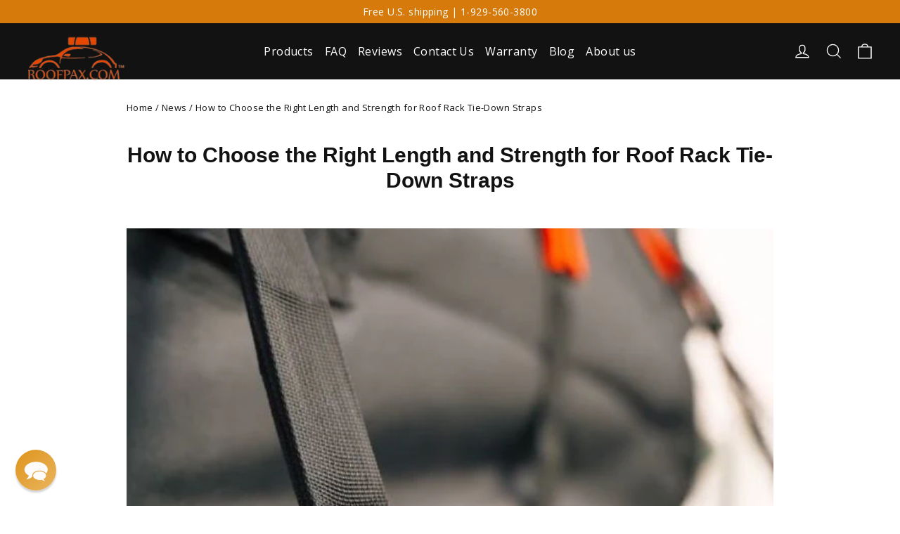

--- FILE ---
content_type: text/html; charset=utf-8
request_url: https://buyroofpax.com/blogs/news/choosing-right-length-and-strength-for-roof-rack-tie-down-straps
body_size: 55344
content:
<!doctype html>
<html class="no-js" lang="en" dir="ltr">
<head><link id="TW_LINK" href="https://css.twik.io/64e321c4c5e5a.css" onload="window.TWIK_SB && window.TWIK_SB()" rel="stylesheet"/><script>!function(){window.TWIK_ID="64e321c4c5e5a",localStorage.tw_init=1;var t=document.documentElement;if(window.TWIK_SB=function(){t.style.visibility="",t.style.opacity=""},window.TWIK_RS=function(){var t=document.getElementById("TW_LINK");t&&t.parentElement&&t.parentElement.removeChild(t)},setTimeout(TWIK_RS,localStorage.tw_init?2e3:6e3),setTimeout(TWIK_SB,localStorage.tw_init?250:1e3),document.body)return TWIK_RS();t.style.visibility="hidden",t.style.opacity=0}();</script><script id="TW_SCRIPT" onload="window.TWIK_SB && window.TWIK_SB()" src="https://cdn.twik.io/tcs.js"></script>
  <meta charset="utf-8">
  <meta http-equiv="X-UA-Compatible" content="IE=edge,chrome=1">
  <meta name="viewport" content="width=device-width,initial-scale=1">
  <meta name="theme-color" content="#121212">
  <link rel="canonical" href="https://buyroofpax.com/blogs/news/choosing-right-length-and-strength-for-roof-rack-tie-down-straps">
  <link rel="preconnect" href="https://cdn.shopify.com">
  <link rel="preconnect" href="https://fonts.shopifycdn.com">
  <link rel="dns-prefetch" href="https://productreviews.shopifycdn.com">
  <link rel="dns-prefetch" href="https://ajax.googleapis.com">
  <link rel="dns-prefetch" href="https://maps.googleapis.com">
  <link rel="dns-prefetch" href="https://maps.gstatic.com">
  
  <link rel="preconnect" href="https://fonts.googleapis.com">
<link rel="preconnect" href="https://fonts.gstatic.com" crossorigin>
<link href="https://fonts.googleapis.com/css2?family=Fredoka+One&display=swap" rel="stylesheet">

  <script type="text/javascript">
    (function(c,l,a,r,i,t,y){
        c[a]=c[a]||function(){(c[a].q=c[a].q||[]).push(arguments)};
        t=l.createElement(r);t.async=1;t.src="https://www.clarity.ms/tag/"+i;
        y=l.getElementsByTagName(r)[0];y.parentNode.insertBefore(t,y);
    })(window, document, "clarity", "script", "bqo63c9224");
</script>

  <!-- Google Tag Manager -->
<script>(function(w,d,s,l,i){w[l]=w[l]||[];w[l].push({'gtm.start':
new Date().getTime(),event:'gtm.js'});var f=d.getElementsByTagName(s)[0],
j=d.createElement(s),dl=l!='dataLayer'?'&l='+l:'';j.async=true;j.src=
'https://www.googletagmanager.com/gtm.js?id='+i+dl;f.parentNode.insertBefore(j,f);
})(window,document,'script','dataLayer','GTM-N27NH4K');</script>
<!-- End Google Tag Manager --><link rel="shortcut icon" href="//buyroofpax.com/cdn/shop/files/Roofpax_logo_TM_square_edf3d595-d15b-4d26-9622-f5b9d95d8bf2_32x32.jpg?v=1691589864" type="image/png" /><title>How to Choose the Right Length and Strength for Roof Rack Tie-Down Str
&ndash; RoofPax
</title>
<meta name="description" content="Discover expert tips on selecting the perfect length and strength for roof rack tie-down straps at BuyRoofPax. Get insights in this comprehensive guide!"><meta property="og:site_name" content="RoofPax">
  <meta property="og:url" content="https://buyroofpax.com/blogs/news/choosing-right-length-and-strength-for-roof-rack-tie-down-straps">
  <meta property="og:title" content="How to Choose the Right Length and Strength for Roof Rack Tie-Down Straps">
  <meta property="og:type" content="article">
  <meta property="og:description" content="When it comes to securing your cargo on your car's roof rack, choosing the right tie-down straps is crucial. Without proper straps, your belongings may not be securely fastened, leading to potential damage or accidents on the road. In this comprehensive guide, we'll explore everything you need to know about selecting the appropriate length and strength for roof rack tie-down straps. Whether you're using a Buy Roofpax car top carrier bag or need to secure items directly onto your roof rack, understanding the different factors involved will ensure a safe and stress-free journey.

Understanding Tie-Down Straps: A Brief Overview
Before delving into the specifics of length and strength, it's essential to grasp the fundamentals of tie-down straps. These straps are versatile tools designed to secure various loads onto your roof rack. There are primarily two types of tie-downs: ratchet straps and rooftop cargo tie-down hook straps. Each type serves a specific purpose and provides distinct functions based on your needs. They come in various lengths, strengths, and configurations, catering to different types of loads and roof rack systems.
Types of Tie-Downs: Exploring Options
When shopping for tie-down straps, you'll encounter two primary types: ratchet straps and hook straps. Each type has its own set of advantages and is appropriate for different applications.

Shop here: Ratchet Straps 

Ratchet Straps
Known for their robustness and adjustable mechanism, ratchet straps provide excellent tension control. This makes them ideal for securing heavy or irregularly shaped loads that require extra stability. The ratcheting mechanism enables you to tighten the strap with minimal effort, ensuring a secure hold.
Hook Straps
Hook straps, on the other hand, utilize hooks or loops at each end to secure the strap in place. These straps feature hooks at both ends, allowing for easy attachment to anchor points on your roof rack. They offer greater versatility in terms of attachment points, making them suitable for a wide range of cargo and roof rack configurations. Hook straps are quick and easy to use, making them a popular choice for everyday hauling needs.

Shop here:  Cargo Tie Down Hook Straps
Choosing the Right Length Tie-Down Straps
Selecting the appropriate length of tie-down straps is equally important as their strength. Insufficient length may result in ineffective securing, while excess length can lead to tangling and reduced stability.
Determining Length Requirements Based on Load Type
When selecting tie-down straps, one of the first considerations is the length required to adequately secure your load. Different types of loads necessitate varying lengths of tie-down straps. For instance, a Car Top Carrier Bag might require longer straps to accommodate its bulk, while smaller items may suffice with shorter straps. Consider the dimensions and shape of your cargo when determining the appropriate length.

Small Loads: For smaller items or cargo with minimal dimensions, shorter tie-down straps may suffice. However, ensure that there's enough length to securely fasten the load to your roof rack.
Large Loads: Larger items or irregularly shaped cargo may require longer tie-down straps to accommodate their size and ensure proper securing.

Calculating Tie-Down Placement for Optimal Security
In addition to considering the length of the straps, it's essential to calculate the placement of tie-downs for optimal security. Distributing tie-downs evenly across your cargo helps prevent shifting during transit. This is particularly important for longer loads such as kayaks or surfboards. Utilize Roof Rack Soft Pads to protect your cargo and ensure a snug fit.
Strength Requirements for Tie-Down Straps
Different Levels of Strength in Tie-Down Straps
Tie-down straps come in various strength ratings, typically measured in pounds or kilograms. It's essential to match the strength of your tie-down straps with the weight and dimensions of your cargo. Overestimating or underestimating the required strength can compromise the security of your load and pose safety risks on the road.
Determining Required Strength for Your Load
To determine the required strength of tie-down straps for your load, consider the weight and dimensions of your cargo. Different types of tie-down straps offer varying weight capacities, typically ranging from a few hundred pounds to several thousand pounds. Ensure that the straps you select can safely support the weight of your cargo.

Determining the Number of Tie-Downs Required
The number of tie-down straps needed depends on the size and weight of your load, as well as the specific requirements outlined by manufacturers or transportation regulations.
Tailoring Tie-Down Quantity to Load Size
The number of tie-downs required for your load depends on its size and weight distribution. As a general rule of thumb, larger and heavier loads require more tie-downs to ensure stability and prevent shifting during transit. Let's explore how many tie-downs are needed for common load sizes:

For a 10-foot load: At least four tie-downs should be used to secure the load adequately. Distribute the tie-downs evenly to maintain balance.
For a 17-foot load: Increase the number of tie-downs to six or more to accommodate the larger size of the load. Ensure proper distribution for optimal security.
For a 20-foot load: Similar to the 17-foot load, aim for six or more tie-downs to secure the load effectively. Pay close attention to weight distribution to prevent imbalance.

Ensuring Compatibility with Roof Rack Systems
Before purchasing tie-down straps, it's essential to ensure compatibility with your specific roof rack setup. Whether you have raised side rails or flush rails, choosing the right straps will optimize performance and safety.
Compatibility with Different Roof Rack Configurations
Compatibility with your roof rack system is another crucial factor to consider when choosing tie-down straps. Whether you have raised side rails, flush rails, or a specialized roof rack, ensure that the straps you select are compatible with your setup. Certain roof rack systems may require specific attachment points or adapters for optimal functionality.


Roof Rack for Raised Side Rails: When using a roof rack designed for raised side rails, opt for tie-down straps that can easily loop around or attach to these rails securely.


Roof Rack for Flush Rails: For vehicles equipped with flush rails, look for tie-down straps that can be anchored directly to these rails or utilize specialized adapters for a secure fit.



Utilizing Roof Rack Soft Pads for Added Protection
To protect both your cargo and your roof rack, consider using Roof Rack Soft Pads in conjunction with your tie-down straps. These soft pads provide a cushioned barrier between your load and the roof rack, reducing the risk of scratches or damage during transit. They also help distribute pressure evenly, further enhancing the security of your cargo.
In Summary
Selecting the right length and strength for roof rack tie-down straps is essential for safely securing your cargo during transit. By considering factors such as load type, strength requirements, tie-down placement, and compatibility with your roof rack system, you can ensure a secure and stress-free hauling experience. Whether you're embarking on a cross-country road trip or simply running errands around town, investing in high- quality tie-down straps from BuyRoofPax is a wise decision to protect your cargo and enhance road safety. Depending on your preference and the nature of your cargo, choose the type of tie-down straps that best suits your requirements. Remember, when it comes to transporting your belongings, safety always comes first.
Frequently Asked Questions (FAQs): Right Length and Strength for Roof Rack Tie-Down Straps
How do I determine the required strength of tie-down straps for my load?
To determine the required strength, consider the weight and dimensions of your cargo. Different tie-down straps come with varying weight capacities, so match the strength rating with the weight of your load. For heavier loads, opt for tie-down straps with higher strength ratings to ensure secure transportation.
What is the significance of distributing tie-downs evenly across my cargo?
Distributing tie-downs evenly helps prevent shifting during transit, ensuring the stability and safety of your load. This is particularly important for longer or irregularly shaped items. Proper distribution of tie-downs minimizes the risk of accidents and damage to your cargo or vehicle.
How many tie-downs are required for different load sizes?
The number of tie-downs needed varies depending on the size and weight of your load. As a general guideline:

For a 10-foot load, at least four tie-downs should be used.
For a 17-foot load, aim for six or more tie-downs.
For a 20-foot load, utilize six or more tie-downs to ensure proper security. Always distribute tie-downs evenly for optimal stability.

Are tie-down straps compatible with different types of roof rack systems?
Yes, tie-down straps are designed to be compatible with various roof rack configurations, including raised side rails and flush rails. Ensure that the straps you choose can loop around or attach securely to your specific roof rack setup. Some roof rack systems may require adapters or specialized attachment points for compatibility.
How can Roof Rack Soft Pads enhance the performance of tie-down straps?
Roof Rack Soft Pads provide added protection for both your cargo and your roof rack. By cushioning the contact points between the load and the roof rack, they reduce the risk of scratches or damage during transit. Additionally, Roof Rack Soft Pads help distribute pressure evenly, improving the overall security of your cargo.
What are the advantages of using ratchet straps over hook straps, and vice versa?
Ratchet straps offer excellent tension control and are ideal for securing heavy or irregularly shaped loads. The ratcheting mechanism allows for easy tightening, ensuring a secure hold. On the other hand, hook straps provide versatility and are quick to use, making them suitable for a wide range of cargo and roof rack configurations. Choose the type of strap based on your specific needs and preferences."><meta property="og:image" content="http://buyroofpax.com/cdn/shop/articles/12_480d748e-d9f7-4fbc-a793-d0cb358d78bc.jpg?v=1715061871">
    <meta property="og:image:secure_url" content="https://buyroofpax.com/cdn/shop/articles/12_480d748e-d9f7-4fbc-a793-d0cb358d78bc.jpg?v=1715061871">
    <meta property="og:image:width" content="640">
    <meta property="og:image:height" content="640"><meta name="twitter:site" content="@">
  <meta name="twitter:card" content="summary_large_image">
  <meta name="twitter:title" content="How to Choose the Right Length and Strength for Roof Rack Tie-Down Straps">
  <meta name="twitter:description" content="When it comes to securing your cargo on your car's roof rack, choosing the right tie-down straps is crucial. Without proper straps, your belongings may not be securely fastened, leading to potential damage or accidents on the road. In this comprehensive guide, we'll explore everything you need to know about selecting the appropriate length and strength for roof rack tie-down straps. Whether you're using a Buy Roofpax car top carrier bag or need to secure items directly onto your roof rack, understanding the different factors involved will ensure a safe and stress-free journey.

Understanding Tie-Down Straps: A Brief Overview
Before delving into the specifics of length and strength, it's essential to grasp the fundamentals of tie-down straps. These straps are versatile tools designed to secure various loads onto your roof rack. There are primarily two types of tie-downs: ratchet straps and rooftop cargo tie-down hook straps. Each type serves a specific purpose and provides distinct functions based on your needs. They come in various lengths, strengths, and configurations, catering to different types of loads and roof rack systems.
Types of Tie-Downs: Exploring Options
When shopping for tie-down straps, you'll encounter two primary types: ratchet straps and hook straps. Each type has its own set of advantages and is appropriate for different applications.

Shop here: Ratchet Straps 

Ratchet Straps
Known for their robustness and adjustable mechanism, ratchet straps provide excellent tension control. This makes them ideal for securing heavy or irregularly shaped loads that require extra stability. The ratcheting mechanism enables you to tighten the strap with minimal effort, ensuring a secure hold.
Hook Straps
Hook straps, on the other hand, utilize hooks or loops at each end to secure the strap in place. These straps feature hooks at both ends, allowing for easy attachment to anchor points on your roof rack. They offer greater versatility in terms of attachment points, making them suitable for a wide range of cargo and roof rack configurations. Hook straps are quick and easy to use, making them a popular choice for everyday hauling needs.

Shop here:  Cargo Tie Down Hook Straps
Choosing the Right Length Tie-Down Straps
Selecting the appropriate length of tie-down straps is equally important as their strength. Insufficient length may result in ineffective securing, while excess length can lead to tangling and reduced stability.
Determining Length Requirements Based on Load Type
When selecting tie-down straps, one of the first considerations is the length required to adequately secure your load. Different types of loads necessitate varying lengths of tie-down straps. For instance, a Car Top Carrier Bag might require longer straps to accommodate its bulk, while smaller items may suffice with shorter straps. Consider the dimensions and shape of your cargo when determining the appropriate length.

Small Loads: For smaller items or cargo with minimal dimensions, shorter tie-down straps may suffice. However, ensure that there's enough length to securely fasten the load to your roof rack.
Large Loads: Larger items or irregularly shaped cargo may require longer tie-down straps to accommodate their size and ensure proper securing.

Calculating Tie-Down Placement for Optimal Security
In addition to considering the length of the straps, it's essential to calculate the placement of tie-downs for optimal security. Distributing tie-downs evenly across your cargo helps prevent shifting during transit. This is particularly important for longer loads such as kayaks or surfboards. Utilize Roof Rack Soft Pads to protect your cargo and ensure a snug fit.
Strength Requirements for Tie-Down Straps
Different Levels of Strength in Tie-Down Straps
Tie-down straps come in various strength ratings, typically measured in pounds or kilograms. It's essential to match the strength of your tie-down straps with the weight and dimensions of your cargo. Overestimating or underestimating the required strength can compromise the security of your load and pose safety risks on the road.
Determining Required Strength for Your Load
To determine the required strength of tie-down straps for your load, consider the weight and dimensions of your cargo. Different types of tie-down straps offer varying weight capacities, typically ranging from a few hundred pounds to several thousand pounds. Ensure that the straps you select can safely support the weight of your cargo.

Determining the Number of Tie-Downs Required
The number of tie-down straps needed depends on the size and weight of your load, as well as the specific requirements outlined by manufacturers or transportation regulations.
Tailoring Tie-Down Quantity to Load Size
The number of tie-downs required for your load depends on its size and weight distribution. As a general rule of thumb, larger and heavier loads require more tie-downs to ensure stability and prevent shifting during transit. Let's explore how many tie-downs are needed for common load sizes:

For a 10-foot load: At least four tie-downs should be used to secure the load adequately. Distribute the tie-downs evenly to maintain balance.
For a 17-foot load: Increase the number of tie-downs to six or more to accommodate the larger size of the load. Ensure proper distribution for optimal security.
For a 20-foot load: Similar to the 17-foot load, aim for six or more tie-downs to secure the load effectively. Pay close attention to weight distribution to prevent imbalance.

Ensuring Compatibility with Roof Rack Systems
Before purchasing tie-down straps, it's essential to ensure compatibility with your specific roof rack setup. Whether you have raised side rails or flush rails, choosing the right straps will optimize performance and safety.
Compatibility with Different Roof Rack Configurations
Compatibility with your roof rack system is another crucial factor to consider when choosing tie-down straps. Whether you have raised side rails, flush rails, or a specialized roof rack, ensure that the straps you select are compatible with your setup. Certain roof rack systems may require specific attachment points or adapters for optimal functionality.


Roof Rack for Raised Side Rails: When using a roof rack designed for raised side rails, opt for tie-down straps that can easily loop around or attach to these rails securely.


Roof Rack for Flush Rails: For vehicles equipped with flush rails, look for tie-down straps that can be anchored directly to these rails or utilize specialized adapters for a secure fit.



Utilizing Roof Rack Soft Pads for Added Protection
To protect both your cargo and your roof rack, consider using Roof Rack Soft Pads in conjunction with your tie-down straps. These soft pads provide a cushioned barrier between your load and the roof rack, reducing the risk of scratches or damage during transit. They also help distribute pressure evenly, further enhancing the security of your cargo.
In Summary
Selecting the right length and strength for roof rack tie-down straps is essential for safely securing your cargo during transit. By considering factors such as load type, strength requirements, tie-down placement, and compatibility with your roof rack system, you can ensure a secure and stress-free hauling experience. Whether you're embarking on a cross-country road trip or simply running errands around town, investing in high- quality tie-down straps from BuyRoofPax is a wise decision to protect your cargo and enhance road safety. Depending on your preference and the nature of your cargo, choose the type of tie-down straps that best suits your requirements. Remember, when it comes to transporting your belongings, safety always comes first.
Frequently Asked Questions (FAQs): Right Length and Strength for Roof Rack Tie-Down Straps
How do I determine the required strength of tie-down straps for my load?
To determine the required strength, consider the weight and dimensions of your cargo. Different tie-down straps come with varying weight capacities, so match the strength rating with the weight of your load. For heavier loads, opt for tie-down straps with higher strength ratings to ensure secure transportation.
What is the significance of distributing tie-downs evenly across my cargo?
Distributing tie-downs evenly helps prevent shifting during transit, ensuring the stability and safety of your load. This is particularly important for longer or irregularly shaped items. Proper distribution of tie-downs minimizes the risk of accidents and damage to your cargo or vehicle.
How many tie-downs are required for different load sizes?
The number of tie-downs needed varies depending on the size and weight of your load. As a general guideline:

For a 10-foot load, at least four tie-downs should be used.
For a 17-foot load, aim for six or more tie-downs.
For a 20-foot load, utilize six or more tie-downs to ensure proper security. Always distribute tie-downs evenly for optimal stability.

Are tie-down straps compatible with different types of roof rack systems?
Yes, tie-down straps are designed to be compatible with various roof rack configurations, including raised side rails and flush rails. Ensure that the straps you choose can loop around or attach securely to your specific roof rack setup. Some roof rack systems may require adapters or specialized attachment points for compatibility.
How can Roof Rack Soft Pads enhance the performance of tie-down straps?
Roof Rack Soft Pads provide added protection for both your cargo and your roof rack. By cushioning the contact points between the load and the roof rack, they reduce the risk of scratches or damage during transit. Additionally, Roof Rack Soft Pads help distribute pressure evenly, improving the overall security of your cargo.
What are the advantages of using ratchet straps over hook straps, and vice versa?
Ratchet straps offer excellent tension control and are ideal for securing heavy or irregularly shaped loads. The ratcheting mechanism allows for easy tightening, ensuring a secure hold. On the other hand, hook straps provide versatility and are quick to use, making them suitable for a wide range of cargo and roof rack configurations. Choose the type of strap based on your specific needs and preferences.">
<style data-shopify>@font-face {
  font-family: "Open Sans";
  font-weight: 400;
  font-style: normal;
  font-display: swap;
  src: url("//buyroofpax.com/cdn/fonts/open_sans/opensans_n4.c32e4d4eca5273f6d4ee95ddf54b5bbb75fc9b61.woff2") format("woff2"),
       url("//buyroofpax.com/cdn/fonts/open_sans/opensans_n4.5f3406f8d94162b37bfa232b486ac93ee892406d.woff") format("woff");
}

  @font-face {
  font-family: "Open Sans";
  font-weight: 400;
  font-style: normal;
  font-display: swap;
  src: url("//buyroofpax.com/cdn/fonts/open_sans/opensans_n4.c32e4d4eca5273f6d4ee95ddf54b5bbb75fc9b61.woff2") format("woff2"),
       url("//buyroofpax.com/cdn/fonts/open_sans/opensans_n4.5f3406f8d94162b37bfa232b486ac93ee892406d.woff") format("woff");
}


  @font-face {
  font-family: "Open Sans";
  font-weight: 600;
  font-style: normal;
  font-display: swap;
  src: url("//buyroofpax.com/cdn/fonts/open_sans/opensans_n6.15aeff3c913c3fe570c19cdfeed14ce10d09fb08.woff2") format("woff2"),
       url("//buyroofpax.com/cdn/fonts/open_sans/opensans_n6.14bef14c75f8837a87f70ce22013cb146ee3e9f3.woff") format("woff");
}

  @font-face {
  font-family: "Open Sans";
  font-weight: 400;
  font-style: italic;
  font-display: swap;
  src: url("//buyroofpax.com/cdn/fonts/open_sans/opensans_i4.6f1d45f7a46916cc95c694aab32ecbf7509cbf33.woff2") format("woff2"),
       url("//buyroofpax.com/cdn/fonts/open_sans/opensans_i4.4efaa52d5a57aa9a57c1556cc2b7465d18839daa.woff") format("woff");
}

  @font-face {
  font-family: "Open Sans";
  font-weight: 600;
  font-style: italic;
  font-display: swap;
  src: url("//buyroofpax.com/cdn/fonts/open_sans/opensans_i6.828bbc1b99433eacd7d50c9f0c1bfe16f27b89a3.woff2") format("woff2"),
       url("//buyroofpax.com/cdn/fonts/open_sans/opensans_i6.a79e1402e2bbd56b8069014f43ff9c422c30d057.woff") format("woff");
}

</style><link href="//buyroofpax.com/cdn/shop/t/9/assets/theme.css?v=127548738113311170481697335015" rel="stylesheet" type="text/css" media="all" />
<style data-shopify>:root {
    --typeHeaderPrimary: 'Fredoka One';
    --typeHeaderFallback: cursive;
    --typeHeaderSize: 30px;
    --typeHeaderWeight: 400;
    --typeHeaderLineHeight: 1.2;
    --typeHeaderSpacing: 0.0em;

    --typeBasePrimary:"Open Sans";
    --typeBaseFallback:sans-serif;
    --typeBaseSize: 17px;
    --typeBaseWeight: 400;
    --typeBaseLineHeight: 1.6;
    --typeBaseSpacing: 0.025em;

    --iconWeight: 3px;
    --iconLinecaps: miter;
  }

  
.collection-hero__content:before,
  .hero__image-wrapper:before,
  .hero__media:before {
    background-image: linear-gradient(to bottom, rgba(18, 18, 18, 0.0) 0%, rgba(18, 18, 18, 0.0) 40%, rgba(0, 0, 0, 0.62) 100%);
  }

  .skrim__item-content .skrim__overlay:after {
    background-image: linear-gradient(to bottom, rgba(18, 18, 18, 0.0) 30%, rgba(0, 0, 0, 0.62) 100%);
  }

  .placeholder-content {
    background-image: linear-gradient(100deg, #ffffff 40%, #f7f7f7 63%, #ffffff 79%);
  }</style><script>
    document.documentElement.className = document.documentElement.className.replace('no-js', 'js');

    window.theme = window.theme || {};
    theme.routes = {
      home: "/",
      cart: "/cart.js",
      cartPage: "/cart",
      cartAdd: "/cart/add.js",
      cartChange: "/cart/change.js",
      search: "/search"
    };
    theme.strings = {
      soldOut: "Sold Out",
      unavailable: "Unavailable",
      inStockLabel: "In stock, ready to ship",
      stockLabel: "Low stock - [count] items left",
      willNotShipUntil: "Ready to ship [date]",
      willBeInStockAfter: "Back in stock [date]",
      waitingForStock: "Inventory on the way",
      cartSavings: "You're saving [savings]",
      cartEmpty: "Your cart is currently empty.",
      cartTermsConfirmation: "You must agree with the terms and conditions of sales to check out",
      searchCollections: "Collections:",
      searchPages: "Pages:",
      searchArticles: "Articles:"
    };
    theme.settings = {
      dynamicVariantsEnable: true,
      cartType: "page",
      isCustomerTemplate: false,
      moneyFormat: "${{amount}}",
      predictiveSearch: true,
      predictiveSearchType: "product,article,page,collection",
      quickView: false,
      themeName: 'Motion',
      themeVersion: "8.5.0"
    };
  </script>

  <script>window.performance && window.performance.mark && window.performance.mark('shopify.content_for_header.start');</script><meta name="google-site-verification" content="_WMxZbuFPb0vpumwff3AGbQ_7Rw0hTNdiIL1MkaNEr8">
<meta name="facebook-domain-verification" content="pfzeofl47vbswkqv1z2s18rg9chl9t">
<meta name="facebook-domain-verification" content="see31b86ywm4dfnl4mixn3ugf04o75">
<meta id="shopify-digital-wallet" name="shopify-digital-wallet" content="/58746142777/digital_wallets/dialog">
<meta name="shopify-checkout-api-token" content="2907db5a3cd33cc4e1332c4aa2291285">
<meta id="in-context-paypal-metadata" data-shop-id="58746142777" data-venmo-supported="true" data-environment="production" data-locale="en_US" data-paypal-v4="true" data-currency="USD">
<link rel="alternate" type="application/atom+xml" title="Feed" href="/blogs/news.atom" />
<script async="async" src="/checkouts/internal/preloads.js?locale=en-US"></script>
<script id="shopify-features" type="application/json">{"accessToken":"2907db5a3cd33cc4e1332c4aa2291285","betas":["rich-media-storefront-analytics"],"domain":"buyroofpax.com","predictiveSearch":true,"shopId":58746142777,"locale":"en"}</script>
<script>var Shopify = Shopify || {};
Shopify.shop = "amzgoal.myshopify.com";
Shopify.locale = "en";
Shopify.currency = {"active":"USD","rate":"1.0"};
Shopify.country = "US";
Shopify.theme = {"name":"Buyroofpax","id":130692644921,"schema_name":"Buyroofpax","schema_version":"1.0","theme_store_id":null,"role":"main"};
Shopify.theme.handle = "null";
Shopify.theme.style = {"id":null,"handle":null};
Shopify.cdnHost = "buyroofpax.com/cdn";
Shopify.routes = Shopify.routes || {};
Shopify.routes.root = "/";</script>
<script type="module">!function(o){(o.Shopify=o.Shopify||{}).modules=!0}(window);</script>
<script>!function(o){function n(){var o=[];function n(){o.push(Array.prototype.slice.apply(arguments))}return n.q=o,n}var t=o.Shopify=o.Shopify||{};t.loadFeatures=n(),t.autoloadFeatures=n()}(window);</script>
<script id="shop-js-analytics" type="application/json">{"pageType":"article"}</script>
<script defer="defer" async type="module" src="//buyroofpax.com/cdn/shopifycloud/shop-js/modules/v2/client.init-shop-cart-sync_BApSsMSl.en.esm.js"></script>
<script defer="defer" async type="module" src="//buyroofpax.com/cdn/shopifycloud/shop-js/modules/v2/chunk.common_CBoos6YZ.esm.js"></script>
<script type="module">
  await import("//buyroofpax.com/cdn/shopifycloud/shop-js/modules/v2/client.init-shop-cart-sync_BApSsMSl.en.esm.js");
await import("//buyroofpax.com/cdn/shopifycloud/shop-js/modules/v2/chunk.common_CBoos6YZ.esm.js");

  window.Shopify.SignInWithShop?.initShopCartSync?.({"fedCMEnabled":true,"windoidEnabled":true});

</script>
<script>(function() {
  var isLoaded = false;
  function asyncLoad() {
    if (isLoaded) return;
    isLoaded = true;
    var urls = ["https:\/\/loox.io\/widget\/EkWW0Qurf2\/loox.1648133297029.js?shop=amzgoal.myshopify.com","https:\/\/cdn.shopify.com\/s\/files\/1\/0587\/4614\/2777\/t\/1\/assets\/globo.formbuilder.init.js?v=1648923358\u0026shop=amzgoal.myshopify.com"];
    for (var i = 0; i < urls.length; i++) {
      var s = document.createElement('script');
      s.type = 'text/javascript';
      s.async = true;
      s.src = urls[i];
      var x = document.getElementsByTagName('script')[0];
      x.parentNode.insertBefore(s, x);
    }
  };
  if(window.attachEvent) {
    window.attachEvent('onload', asyncLoad);
  } else {
    window.addEventListener('load', asyncLoad, false);
  }
})();</script>
<script id="__st">var __st={"a":58746142777,"offset":-18000,"reqid":"20420e2f-feab-4879-beb8-a08d7c0b6ad8-1768936714","pageurl":"buyroofpax.com\/blogs\/news\/choosing-right-length-and-strength-for-roof-rack-tie-down-straps","s":"articles-558952022073","u":"97d3d3c85566","p":"article","rtyp":"article","rid":558952022073};</script>
<script>window.ShopifyPaypalV4VisibilityTracking = true;</script>
<script id="captcha-bootstrap">!function(){'use strict';const t='contact',e='account',n='new_comment',o=[[t,t],['blogs',n],['comments',n],[t,'customer']],c=[[e,'customer_login'],[e,'guest_login'],[e,'recover_customer_password'],[e,'create_customer']],r=t=>t.map((([t,e])=>`form[action*='/${t}']:not([data-nocaptcha='true']) input[name='form_type'][value='${e}']`)).join(','),a=t=>()=>t?[...document.querySelectorAll(t)].map((t=>t.form)):[];function s(){const t=[...o],e=r(t);return a(e)}const i='password',u='form_key',d=['recaptcha-v3-token','g-recaptcha-response','h-captcha-response',i],f=()=>{try{return window.sessionStorage}catch{return}},m='__shopify_v',_=t=>t.elements[u];function p(t,e,n=!1){try{const o=window.sessionStorage,c=JSON.parse(o.getItem(e)),{data:r}=function(t){const{data:e,action:n}=t;return t[m]||n?{data:e,action:n}:{data:t,action:n}}(c);for(const[e,n]of Object.entries(r))t.elements[e]&&(t.elements[e].value=n);n&&o.removeItem(e)}catch(o){console.error('form repopulation failed',{error:o})}}const l='form_type',E='cptcha';function T(t){t.dataset[E]=!0}const w=window,h=w.document,L='Shopify',v='ce_forms',y='captcha';let A=!1;((t,e)=>{const n=(g='f06e6c50-85a8-45c8-87d0-21a2b65856fe',I='https://cdn.shopify.com/shopifycloud/storefront-forms-hcaptcha/ce_storefront_forms_captcha_hcaptcha.v1.5.2.iife.js',D={infoText:'Protected by hCaptcha',privacyText:'Privacy',termsText:'Terms'},(t,e,n)=>{const o=w[L][v],c=o.bindForm;if(c)return c(t,g,e,D).then(n);var r;o.q.push([[t,g,e,D],n]),r=I,A||(h.body.append(Object.assign(h.createElement('script'),{id:'captcha-provider',async:!0,src:r})),A=!0)});var g,I,D;w[L]=w[L]||{},w[L][v]=w[L][v]||{},w[L][v].q=[],w[L][y]=w[L][y]||{},w[L][y].protect=function(t,e){n(t,void 0,e),T(t)},Object.freeze(w[L][y]),function(t,e,n,w,h,L){const[v,y,A,g]=function(t,e,n){const i=e?o:[],u=t?c:[],d=[...i,...u],f=r(d),m=r(i),_=r(d.filter((([t,e])=>n.includes(e))));return[a(f),a(m),a(_),s()]}(w,h,L),I=t=>{const e=t.target;return e instanceof HTMLFormElement?e:e&&e.form},D=t=>v().includes(t);t.addEventListener('submit',(t=>{const e=I(t);if(!e)return;const n=D(e)&&!e.dataset.hcaptchaBound&&!e.dataset.recaptchaBound,o=_(e),c=g().includes(e)&&(!o||!o.value);(n||c)&&t.preventDefault(),c&&!n&&(function(t){try{if(!f())return;!function(t){const e=f();if(!e)return;const n=_(t);if(!n)return;const o=n.value;o&&e.removeItem(o)}(t);const e=Array.from(Array(32),(()=>Math.random().toString(36)[2])).join('');!function(t,e){_(t)||t.append(Object.assign(document.createElement('input'),{type:'hidden',name:u})),t.elements[u].value=e}(t,e),function(t,e){const n=f();if(!n)return;const o=[...t.querySelectorAll(`input[type='${i}']`)].map((({name:t})=>t)),c=[...d,...o],r={};for(const[a,s]of new FormData(t).entries())c.includes(a)||(r[a]=s);n.setItem(e,JSON.stringify({[m]:1,action:t.action,data:r}))}(t,e)}catch(e){console.error('failed to persist form',e)}}(e),e.submit())}));const S=(t,e)=>{t&&!t.dataset[E]&&(n(t,e.some((e=>e===t))),T(t))};for(const o of['focusin','change'])t.addEventListener(o,(t=>{const e=I(t);D(e)&&S(e,y())}));const B=e.get('form_key'),M=e.get(l),P=B&&M;t.addEventListener('DOMContentLoaded',(()=>{const t=y();if(P)for(const e of t)e.elements[l].value===M&&p(e,B);[...new Set([...A(),...v().filter((t=>'true'===t.dataset.shopifyCaptcha))])].forEach((e=>S(e,t)))}))}(h,new URLSearchParams(w.location.search),n,t,e,['guest_login'])})(!0,!0)}();</script>
<script integrity="sha256-4kQ18oKyAcykRKYeNunJcIwy7WH5gtpwJnB7kiuLZ1E=" data-source-attribution="shopify.loadfeatures" defer="defer" src="//buyroofpax.com/cdn/shopifycloud/storefront/assets/storefront/load_feature-a0a9edcb.js" crossorigin="anonymous"></script>
<script data-source-attribution="shopify.dynamic_checkout.dynamic.init">var Shopify=Shopify||{};Shopify.PaymentButton=Shopify.PaymentButton||{isStorefrontPortableWallets:!0,init:function(){window.Shopify.PaymentButton.init=function(){};var t=document.createElement("script");t.src="https://buyroofpax.com/cdn/shopifycloud/portable-wallets/latest/portable-wallets.en.js",t.type="module",document.head.appendChild(t)}};
</script>
<script data-source-attribution="shopify.dynamic_checkout.buyer_consent">
  function portableWalletsHideBuyerConsent(e){var t=document.getElementById("shopify-buyer-consent"),n=document.getElementById("shopify-subscription-policy-button");t&&n&&(t.classList.add("hidden"),t.setAttribute("aria-hidden","true"),n.removeEventListener("click",e))}function portableWalletsShowBuyerConsent(e){var t=document.getElementById("shopify-buyer-consent"),n=document.getElementById("shopify-subscription-policy-button");t&&n&&(t.classList.remove("hidden"),t.removeAttribute("aria-hidden"),n.addEventListener("click",e))}window.Shopify?.PaymentButton&&(window.Shopify.PaymentButton.hideBuyerConsent=portableWalletsHideBuyerConsent,window.Shopify.PaymentButton.showBuyerConsent=portableWalletsShowBuyerConsent);
</script>
<script data-source-attribution="shopify.dynamic_checkout.cart.bootstrap">document.addEventListener("DOMContentLoaded",(function(){function t(){return document.querySelector("shopify-accelerated-checkout-cart, shopify-accelerated-checkout")}if(t())Shopify.PaymentButton.init();else{new MutationObserver((function(e,n){t()&&(Shopify.PaymentButton.init(),n.disconnect())})).observe(document.body,{childList:!0,subtree:!0})}}));
</script>
<link id="shopify-accelerated-checkout-styles" rel="stylesheet" media="screen" href="https://buyroofpax.com/cdn/shopifycloud/portable-wallets/latest/accelerated-checkout-backwards-compat.css" crossorigin="anonymous">
<style id="shopify-accelerated-checkout-cart">
        #shopify-buyer-consent {
  margin-top: 1em;
  display: inline-block;
  width: 100%;
}

#shopify-buyer-consent.hidden {
  display: none;
}

#shopify-subscription-policy-button {
  background: none;
  border: none;
  padding: 0;
  text-decoration: underline;
  font-size: inherit;
  cursor: pointer;
}

#shopify-subscription-policy-button::before {
  box-shadow: none;
}

      </style>

<script>window.performance && window.performance.mark && window.performance.mark('shopify.content_for_header.end');</script>

  <script src="//buyroofpax.com/cdn/shop/t/9/assets/vendor-scripts-v14.js" defer="defer"></script><script src="//buyroofpax.com/cdn/shop/t/9/assets/theme.js?v=139378879969853942091691087178" defer="defer"></script>
  <script src="//buyroofpax.com/cdn/shop/t/9/assets/jquery.js?v=115860211936397945481691087178" defer="defer"></script>
  <script src="//buyroofpax.com/cdn/shop/t/9/assets/custom.js?v=58098615890231969531691087178" defer="defer"></script><!-- "snippets/weglot_hreftags.liquid" was not rendered, the associated app was uninstalled -->
<!-- "snippets/weglot_switcher.liquid" was not rendered, the associated app was uninstalled -->
  <!-- Hotjar Tracking Code for https://COSYHOURS.COM -->
  
<script>
    (function(h,o,t,j,a,r){
        h.hj=h.hj||function(){(h.hj.q=h.hj.q||[]).push(arguments)};
        h._hjSettings={hjid:2871096,hjsv:6};
        a=o.getElementsByTagName('head')[0];
        r=o.createElement('script');r.async=1;
        r.src=t+h._hjSettings.hjid+j+h._hjSettings.hjsv;
        a.appendChild(r);
    })(window,document,'https://static.hotjar.com/c/hotjar-','.js?sv=');
</script>
  

	<script>var loox_global_hash = '1764468444121';</script><style>.loox-reviews-default { max-width: 1200px; margin: 0 auto; }.loox-rating .loox-icon { color:#FFC617; }
:root { --lxs-rating-icon-color: #FFC617; }</style>
<!-- BEGIN app block: shopify://apps/klaviyo-email-marketing-sms/blocks/klaviyo-onsite-embed/2632fe16-c075-4321-a88b-50b567f42507 -->












  <script async src="https://static.klaviyo.com/onsite/js/UW8CGU/klaviyo.js?company_id=UW8CGU"></script>
  <script>!function(){if(!window.klaviyo){window._klOnsite=window._klOnsite||[];try{window.klaviyo=new Proxy({},{get:function(n,i){return"push"===i?function(){var n;(n=window._klOnsite).push.apply(n,arguments)}:function(){for(var n=arguments.length,o=new Array(n),w=0;w<n;w++)o[w]=arguments[w];var t="function"==typeof o[o.length-1]?o.pop():void 0,e=new Promise((function(n){window._klOnsite.push([i].concat(o,[function(i){t&&t(i),n(i)}]))}));return e}}})}catch(n){window.klaviyo=window.klaviyo||[],window.klaviyo.push=function(){var n;(n=window._klOnsite).push.apply(n,arguments)}}}}();</script>

  




  <script>
    window.klaviyoReviewsProductDesignMode = false
  </script>







<!-- END app block --><!-- BEGIN app block: shopify://apps/reamaze-live-chat-helpdesk/blocks/reamaze-config/ef7a830c-d722-47c6-883b-11db06c95733 -->

  <script type="text/javascript" async src="https://cdn.reamaze.com/assets/reamaze-loader.js"></script>

  <script type="text/javascript">
    var _support = _support || { 'ui': {}, 'user': {} };
    _support.account = 'amzgoal';
  </script>

  

  
    <!-- reamaze_embeddable_37292_s -->
<!-- Embeddable - RoofPax FAQ Shoutbox -->
<script type="text/javascript">
  var _support = _support || { 'ui': {}, 'user': {} };
  _support['account'] = 'amzgoal';
  _support['ui']['contactMode'] = 'anonymous';
  _support['ui']['enableKb'] = 'true';
  _support['ui']['styles'] = {
    widgetColor: 'rgb(222, 143, 15)',
    gradient: true,
  };
  _support['ui']['shoutboxFacesMode'] = 'default';
  _support['ui']['shoutboxHeaderLogo'] = true;
  _support['ui']['lightbox_mode'] = 'kb';
  _support['ui']['widget'] = {
    icon: 'chat',
    displayOn: 'all',
    fontSize: 'default',
    allowBotProcessing: false,
    slug: 'roofpax-faq-shoutbox',
    label: {
      text: 'Chat online or leave us a message &#128522;',
      mode: "notification",
      delay: 3,
      duration: 30,
      primary: 'I have a question',
      secondary: 'No, all good',
      sound: true,
    },
    position: {
      bottom: '22px',
      left: '22px'
    },
    mobilePosition: {
      bottom: '52px',
      right: '22px'
    }
  };
  _support['apps'] = {
    faq: {"enabled":true,"placeholder":"Search our FAQ","header":"Find the answers you need"},
    recentConversations: {},
    orders: {"enabled":true,"enable_notes":false}
  };
</script>
<!-- reamaze_embeddable_37292_e -->

  





<!-- END app block --><script src="https://cdn.shopify.com/extensions/019b7cd0-6587-73c3-9937-bcc2249fa2c4/lb-upsell-227/assets/lb-selleasy.js" type="text/javascript" defer="defer"></script>
<script src="https://cdn.shopify.com/extensions/019ada1f-a7df-7d45-9ac7-702782b8a962/pushbot-16/assets/app.js" type="text/javascript" defer="defer"></script>
<script src="https://cdn.shopify.com/extensions/019bb19b-97cd-7cb8-a12e-d866b0ee3716/avada-app-147/assets/chatty.js" type="text/javascript" defer="defer"></script>
<link href="https://monorail-edge.shopifysvc.com" rel="dns-prefetch">
<script>(function(){if ("sendBeacon" in navigator && "performance" in window) {try {var session_token_from_headers = performance.getEntriesByType('navigation')[0].serverTiming.find(x => x.name == '_s').description;} catch {var session_token_from_headers = undefined;}var session_cookie_matches = document.cookie.match(/_shopify_s=([^;]*)/);var session_token_from_cookie = session_cookie_matches && session_cookie_matches.length === 2 ? session_cookie_matches[1] : "";var session_token = session_token_from_headers || session_token_from_cookie || "";function handle_abandonment_event(e) {var entries = performance.getEntries().filter(function(entry) {return /monorail-edge.shopifysvc.com/.test(entry.name);});if (!window.abandonment_tracked && entries.length === 0) {window.abandonment_tracked = true;var currentMs = Date.now();var navigation_start = performance.timing.navigationStart;var payload = {shop_id: 58746142777,url: window.location.href,navigation_start,duration: currentMs - navigation_start,session_token,page_type: "article"};window.navigator.sendBeacon("https://monorail-edge.shopifysvc.com/v1/produce", JSON.stringify({schema_id: "online_store_buyer_site_abandonment/1.1",payload: payload,metadata: {event_created_at_ms: currentMs,event_sent_at_ms: currentMs}}));}}window.addEventListener('pagehide', handle_abandonment_event);}}());</script>
<script id="web-pixels-manager-setup">(function e(e,d,r,n,o){if(void 0===o&&(o={}),!Boolean(null===(a=null===(i=window.Shopify)||void 0===i?void 0:i.analytics)||void 0===a?void 0:a.replayQueue)){var i,a;window.Shopify=window.Shopify||{};var t=window.Shopify;t.analytics=t.analytics||{};var s=t.analytics;s.replayQueue=[],s.publish=function(e,d,r){return s.replayQueue.push([e,d,r]),!0};try{self.performance.mark("wpm:start")}catch(e){}var l=function(){var e={modern:/Edge?\/(1{2}[4-9]|1[2-9]\d|[2-9]\d{2}|\d{4,})\.\d+(\.\d+|)|Firefox\/(1{2}[4-9]|1[2-9]\d|[2-9]\d{2}|\d{4,})\.\d+(\.\d+|)|Chrom(ium|e)\/(9{2}|\d{3,})\.\d+(\.\d+|)|(Maci|X1{2}).+ Version\/(15\.\d+|(1[6-9]|[2-9]\d|\d{3,})\.\d+)([,.]\d+|)( \(\w+\)|)( Mobile\/\w+|) Safari\/|Chrome.+OPR\/(9{2}|\d{3,})\.\d+\.\d+|(CPU[ +]OS|iPhone[ +]OS|CPU[ +]iPhone|CPU IPhone OS|CPU iPad OS)[ +]+(15[._]\d+|(1[6-9]|[2-9]\d|\d{3,})[._]\d+)([._]\d+|)|Android:?[ /-](13[3-9]|1[4-9]\d|[2-9]\d{2}|\d{4,})(\.\d+|)(\.\d+|)|Android.+Firefox\/(13[5-9]|1[4-9]\d|[2-9]\d{2}|\d{4,})\.\d+(\.\d+|)|Android.+Chrom(ium|e)\/(13[3-9]|1[4-9]\d|[2-9]\d{2}|\d{4,})\.\d+(\.\d+|)|SamsungBrowser\/([2-9]\d|\d{3,})\.\d+/,legacy:/Edge?\/(1[6-9]|[2-9]\d|\d{3,})\.\d+(\.\d+|)|Firefox\/(5[4-9]|[6-9]\d|\d{3,})\.\d+(\.\d+|)|Chrom(ium|e)\/(5[1-9]|[6-9]\d|\d{3,})\.\d+(\.\d+|)([\d.]+$|.*Safari\/(?![\d.]+ Edge\/[\d.]+$))|(Maci|X1{2}).+ Version\/(10\.\d+|(1[1-9]|[2-9]\d|\d{3,})\.\d+)([,.]\d+|)( \(\w+\)|)( Mobile\/\w+|) Safari\/|Chrome.+OPR\/(3[89]|[4-9]\d|\d{3,})\.\d+\.\d+|(CPU[ +]OS|iPhone[ +]OS|CPU[ +]iPhone|CPU IPhone OS|CPU iPad OS)[ +]+(10[._]\d+|(1[1-9]|[2-9]\d|\d{3,})[._]\d+)([._]\d+|)|Android:?[ /-](13[3-9]|1[4-9]\d|[2-9]\d{2}|\d{4,})(\.\d+|)(\.\d+|)|Mobile Safari.+OPR\/([89]\d|\d{3,})\.\d+\.\d+|Android.+Firefox\/(13[5-9]|1[4-9]\d|[2-9]\d{2}|\d{4,})\.\d+(\.\d+|)|Android.+Chrom(ium|e)\/(13[3-9]|1[4-9]\d|[2-9]\d{2}|\d{4,})\.\d+(\.\d+|)|Android.+(UC? ?Browser|UCWEB|U3)[ /]?(15\.([5-9]|\d{2,})|(1[6-9]|[2-9]\d|\d{3,})\.\d+)\.\d+|SamsungBrowser\/(5\.\d+|([6-9]|\d{2,})\.\d+)|Android.+MQ{2}Browser\/(14(\.(9|\d{2,})|)|(1[5-9]|[2-9]\d|\d{3,})(\.\d+|))(\.\d+|)|K[Aa][Ii]OS\/(3\.\d+|([4-9]|\d{2,})\.\d+)(\.\d+|)/},d=e.modern,r=e.legacy,n=navigator.userAgent;return n.match(d)?"modern":n.match(r)?"legacy":"unknown"}(),u="modern"===l?"modern":"legacy",c=(null!=n?n:{modern:"",legacy:""})[u],f=function(e){return[e.baseUrl,"/wpm","/b",e.hashVersion,"modern"===e.buildTarget?"m":"l",".js"].join("")}({baseUrl:d,hashVersion:r,buildTarget:u}),m=function(e){var d=e.version,r=e.bundleTarget,n=e.surface,o=e.pageUrl,i=e.monorailEndpoint;return{emit:function(e){var a=e.status,t=e.errorMsg,s=(new Date).getTime(),l=JSON.stringify({metadata:{event_sent_at_ms:s},events:[{schema_id:"web_pixels_manager_load/3.1",payload:{version:d,bundle_target:r,page_url:o,status:a,surface:n,error_msg:t},metadata:{event_created_at_ms:s}}]});if(!i)return console&&console.warn&&console.warn("[Web Pixels Manager] No Monorail endpoint provided, skipping logging."),!1;try{return self.navigator.sendBeacon.bind(self.navigator)(i,l)}catch(e){}var u=new XMLHttpRequest;try{return u.open("POST",i,!0),u.setRequestHeader("Content-Type","text/plain"),u.send(l),!0}catch(e){return console&&console.warn&&console.warn("[Web Pixels Manager] Got an unhandled error while logging to Monorail."),!1}}}}({version:r,bundleTarget:l,surface:e.surface,pageUrl:self.location.href,monorailEndpoint:e.monorailEndpoint});try{o.browserTarget=l,function(e){var d=e.src,r=e.async,n=void 0===r||r,o=e.onload,i=e.onerror,a=e.sri,t=e.scriptDataAttributes,s=void 0===t?{}:t,l=document.createElement("script"),u=document.querySelector("head"),c=document.querySelector("body");if(l.async=n,l.src=d,a&&(l.integrity=a,l.crossOrigin="anonymous"),s)for(var f in s)if(Object.prototype.hasOwnProperty.call(s,f))try{l.dataset[f]=s[f]}catch(e){}if(o&&l.addEventListener("load",o),i&&l.addEventListener("error",i),u)u.appendChild(l);else{if(!c)throw new Error("Did not find a head or body element to append the script");c.appendChild(l)}}({src:f,async:!0,onload:function(){if(!function(){var e,d;return Boolean(null===(d=null===(e=window.Shopify)||void 0===e?void 0:e.analytics)||void 0===d?void 0:d.initialized)}()){var d=window.webPixelsManager.init(e)||void 0;if(d){var r=window.Shopify.analytics;r.replayQueue.forEach((function(e){var r=e[0],n=e[1],o=e[2];d.publishCustomEvent(r,n,o)})),r.replayQueue=[],r.publish=d.publishCustomEvent,r.visitor=d.visitor,r.initialized=!0}}},onerror:function(){return m.emit({status:"failed",errorMsg:"".concat(f," has failed to load")})},sri:function(e){var d=/^sha384-[A-Za-z0-9+/=]+$/;return"string"==typeof e&&d.test(e)}(c)?c:"",scriptDataAttributes:o}),m.emit({status:"loading"})}catch(e){m.emit({status:"failed",errorMsg:(null==e?void 0:e.message)||"Unknown error"})}}})({shopId: 58746142777,storefrontBaseUrl: "https://buyroofpax.com",extensionsBaseUrl: "https://extensions.shopifycdn.com/cdn/shopifycloud/web-pixels-manager",monorailEndpoint: "https://monorail-edge.shopifysvc.com/unstable/produce_batch",surface: "storefront-renderer",enabledBetaFlags: ["2dca8a86"],webPixelsConfigList: [{"id":"1439268921","configuration":"{\"accountID\":\"UW8CGU\",\"webPixelConfig\":\"eyJlbmFibGVBZGRlZFRvQ2FydEV2ZW50cyI6IHRydWV9\"}","eventPayloadVersion":"v1","runtimeContext":"STRICT","scriptVersion":"524f6c1ee37bacdca7657a665bdca589","type":"APP","apiClientId":123074,"privacyPurposes":["ANALYTICS","MARKETING"],"dataSharingAdjustments":{"protectedCustomerApprovalScopes":["read_customer_address","read_customer_email","read_customer_name","read_customer_personal_data","read_customer_phone"]}},{"id":"1388281913","configuration":"{\"accountID\":\"786\"}","eventPayloadVersion":"v1","runtimeContext":"STRICT","scriptVersion":"932a47e1abef9103157110b7e77ddf23","type":"APP","apiClientId":34264940545,"privacyPurposes":["ANALYTICS","MARKETING","SALE_OF_DATA"],"dataSharingAdjustments":{"protectedCustomerApprovalScopes":["read_customer_address","read_customer_email","read_customer_name","read_customer_personal_data"]}},{"id":"414449721","configuration":"{\"config\":\"{\\\"google_tag_ids\\\":[\\\"G-WFN6DQK8DE\\\",\\\"AW-10870640046\\\",\\\"GT-NCLM9JF\\\"],\\\"target_country\\\":\\\"US\\\",\\\"gtag_events\\\":[{\\\"type\\\":\\\"begin_checkout\\\",\\\"action_label\\\":[\\\"G-WFN6DQK8DE\\\",\\\"AW-10870640046\\\/034LCNOckrEDEK6bw78o\\\"]},{\\\"type\\\":\\\"search\\\",\\\"action_label\\\":[\\\"G-WFN6DQK8DE\\\",\\\"AW-10870640046\\\/Nm2xCNackrEDEK6bw78o\\\"]},{\\\"type\\\":\\\"view_item\\\",\\\"action_label\\\":[\\\"G-WFN6DQK8DE\\\",\\\"AW-10870640046\\\/uLY_CM2ckrEDEK6bw78o\\\",\\\"MC-Q5DKJ8EJ38\\\"]},{\\\"type\\\":\\\"purchase\\\",\\\"action_label\\\":[\\\"G-WFN6DQK8DE\\\",\\\"AW-10870640046\\\/25MvCMqckrEDEK6bw78o\\\",\\\"MC-Q5DKJ8EJ38\\\"]},{\\\"type\\\":\\\"page_view\\\",\\\"action_label\\\":[\\\"G-WFN6DQK8DE\\\",\\\"AW-10870640046\\\/QbRvCMeckrEDEK6bw78o\\\",\\\"MC-Q5DKJ8EJ38\\\"]},{\\\"type\\\":\\\"add_payment_info\\\",\\\"action_label\\\":[\\\"G-WFN6DQK8DE\\\",\\\"AW-10870640046\\\/GIuECNmckrEDEK6bw78o\\\"]},{\\\"type\\\":\\\"add_to_cart\\\",\\\"action_label\\\":[\\\"G-WFN6DQK8DE\\\",\\\"AW-10870640046\\\/3e_kCNCckrEDEK6bw78o\\\"]}],\\\"enable_monitoring_mode\\\":false}\"}","eventPayloadVersion":"v1","runtimeContext":"OPEN","scriptVersion":"b2a88bafab3e21179ed38636efcd8a93","type":"APP","apiClientId":1780363,"privacyPurposes":[],"dataSharingAdjustments":{"protectedCustomerApprovalScopes":["read_customer_address","read_customer_email","read_customer_name","read_customer_personal_data","read_customer_phone"]}},{"id":"181895225","configuration":"{\"pixel_id\":\"521322708996617\",\"pixel_type\":\"facebook_pixel\",\"metaapp_system_user_token\":\"-\"}","eventPayloadVersion":"v1","runtimeContext":"OPEN","scriptVersion":"ca16bc87fe92b6042fbaa3acc2fbdaa6","type":"APP","apiClientId":2329312,"privacyPurposes":["ANALYTICS","MARKETING","SALE_OF_DATA"],"dataSharingAdjustments":{"protectedCustomerApprovalScopes":["read_customer_address","read_customer_email","read_customer_name","read_customer_personal_data","read_customer_phone"]}},{"id":"57475129","configuration":"{\"accountID\":\"selleasy-metrics-track\"}","eventPayloadVersion":"v1","runtimeContext":"STRICT","scriptVersion":"5aac1f99a8ca74af74cea751ede503d2","type":"APP","apiClientId":5519923,"privacyPurposes":[],"dataSharingAdjustments":{"protectedCustomerApprovalScopes":["read_customer_email","read_customer_name","read_customer_personal_data"]}},{"id":"shopify-app-pixel","configuration":"{}","eventPayloadVersion":"v1","runtimeContext":"STRICT","scriptVersion":"0450","apiClientId":"shopify-pixel","type":"APP","privacyPurposes":["ANALYTICS","MARKETING"]},{"id":"shopify-custom-pixel","eventPayloadVersion":"v1","runtimeContext":"LAX","scriptVersion":"0450","apiClientId":"shopify-pixel","type":"CUSTOM","privacyPurposes":["ANALYTICS","MARKETING"]}],isMerchantRequest: false,initData: {"shop":{"name":"RoofPax","paymentSettings":{"currencyCode":"USD"},"myshopifyDomain":"amzgoal.myshopify.com","countryCode":"US","storefrontUrl":"https:\/\/buyroofpax.com"},"customer":null,"cart":null,"checkout":null,"productVariants":[],"purchasingCompany":null},},"https://buyroofpax.com/cdn","fcfee988w5aeb613cpc8e4bc33m6693e112",{"modern":"","legacy":""},{"shopId":"58746142777","storefrontBaseUrl":"https:\/\/buyroofpax.com","extensionBaseUrl":"https:\/\/extensions.shopifycdn.com\/cdn\/shopifycloud\/web-pixels-manager","surface":"storefront-renderer","enabledBetaFlags":"[\"2dca8a86\"]","isMerchantRequest":"false","hashVersion":"fcfee988w5aeb613cpc8e4bc33m6693e112","publish":"custom","events":"[[\"page_viewed\",{}]]"});</script><script>
  window.ShopifyAnalytics = window.ShopifyAnalytics || {};
  window.ShopifyAnalytics.meta = window.ShopifyAnalytics.meta || {};
  window.ShopifyAnalytics.meta.currency = 'USD';
  var meta = {"page":{"pageType":"article","resourceType":"article","resourceId":558952022073,"requestId":"20420e2f-feab-4879-beb8-a08d7c0b6ad8-1768936714"}};
  for (var attr in meta) {
    window.ShopifyAnalytics.meta[attr] = meta[attr];
  }
</script>
<script class="analytics">
  (function () {
    var customDocumentWrite = function(content) {
      var jquery = null;

      if (window.jQuery) {
        jquery = window.jQuery;
      } else if (window.Checkout && window.Checkout.$) {
        jquery = window.Checkout.$;
      }

      if (jquery) {
        jquery('body').append(content);
      }
    };

    var hasLoggedConversion = function(token) {
      if (token) {
        return document.cookie.indexOf('loggedConversion=' + token) !== -1;
      }
      return false;
    }

    var setCookieIfConversion = function(token) {
      if (token) {
        var twoMonthsFromNow = new Date(Date.now());
        twoMonthsFromNow.setMonth(twoMonthsFromNow.getMonth() + 2);

        document.cookie = 'loggedConversion=' + token + '; expires=' + twoMonthsFromNow;
      }
    }

    var trekkie = window.ShopifyAnalytics.lib = window.trekkie = window.trekkie || [];
    if (trekkie.integrations) {
      return;
    }
    trekkie.methods = [
      'identify',
      'page',
      'ready',
      'track',
      'trackForm',
      'trackLink'
    ];
    trekkie.factory = function(method) {
      return function() {
        var args = Array.prototype.slice.call(arguments);
        args.unshift(method);
        trekkie.push(args);
        return trekkie;
      };
    };
    for (var i = 0; i < trekkie.methods.length; i++) {
      var key = trekkie.methods[i];
      trekkie[key] = trekkie.factory(key);
    }
    trekkie.load = function(config) {
      trekkie.config = config || {};
      trekkie.config.initialDocumentCookie = document.cookie;
      var first = document.getElementsByTagName('script')[0];
      var script = document.createElement('script');
      script.type = 'text/javascript';
      script.onerror = function(e) {
        var scriptFallback = document.createElement('script');
        scriptFallback.type = 'text/javascript';
        scriptFallback.onerror = function(error) {
                var Monorail = {
      produce: function produce(monorailDomain, schemaId, payload) {
        var currentMs = new Date().getTime();
        var event = {
          schema_id: schemaId,
          payload: payload,
          metadata: {
            event_created_at_ms: currentMs,
            event_sent_at_ms: currentMs
          }
        };
        return Monorail.sendRequest("https://" + monorailDomain + "/v1/produce", JSON.stringify(event));
      },
      sendRequest: function sendRequest(endpointUrl, payload) {
        // Try the sendBeacon API
        if (window && window.navigator && typeof window.navigator.sendBeacon === 'function' && typeof window.Blob === 'function' && !Monorail.isIos12()) {
          var blobData = new window.Blob([payload], {
            type: 'text/plain'
          });

          if (window.navigator.sendBeacon(endpointUrl, blobData)) {
            return true;
          } // sendBeacon was not successful

        } // XHR beacon

        var xhr = new XMLHttpRequest();

        try {
          xhr.open('POST', endpointUrl);
          xhr.setRequestHeader('Content-Type', 'text/plain');
          xhr.send(payload);
        } catch (e) {
          console.log(e);
        }

        return false;
      },
      isIos12: function isIos12() {
        return window.navigator.userAgent.lastIndexOf('iPhone; CPU iPhone OS 12_') !== -1 || window.navigator.userAgent.lastIndexOf('iPad; CPU OS 12_') !== -1;
      }
    };
    Monorail.produce('monorail-edge.shopifysvc.com',
      'trekkie_storefront_load_errors/1.1',
      {shop_id: 58746142777,
      theme_id: 130692644921,
      app_name: "storefront",
      context_url: window.location.href,
      source_url: "//buyroofpax.com/cdn/s/trekkie.storefront.cd680fe47e6c39ca5d5df5f0a32d569bc48c0f27.min.js"});

        };
        scriptFallback.async = true;
        scriptFallback.src = '//buyroofpax.com/cdn/s/trekkie.storefront.cd680fe47e6c39ca5d5df5f0a32d569bc48c0f27.min.js';
        first.parentNode.insertBefore(scriptFallback, first);
      };
      script.async = true;
      script.src = '//buyroofpax.com/cdn/s/trekkie.storefront.cd680fe47e6c39ca5d5df5f0a32d569bc48c0f27.min.js';
      first.parentNode.insertBefore(script, first);
    };
    trekkie.load(
      {"Trekkie":{"appName":"storefront","development":false,"defaultAttributes":{"shopId":58746142777,"isMerchantRequest":null,"themeId":130692644921,"themeCityHash":"16170159544931991585","contentLanguage":"en","currency":"USD","eventMetadataId":"40db7816-5b75-456f-bfc5-2c4687cb0e9f"},"isServerSideCookieWritingEnabled":true,"monorailRegion":"shop_domain","enabledBetaFlags":["65f19447"]},"Session Attribution":{},"S2S":{"facebookCapiEnabled":true,"source":"trekkie-storefront-renderer","apiClientId":580111}}
    );

    var loaded = false;
    trekkie.ready(function() {
      if (loaded) return;
      loaded = true;

      window.ShopifyAnalytics.lib = window.trekkie;

      var originalDocumentWrite = document.write;
      document.write = customDocumentWrite;
      try { window.ShopifyAnalytics.merchantGoogleAnalytics.call(this); } catch(error) {};
      document.write = originalDocumentWrite;

      window.ShopifyAnalytics.lib.page(null,{"pageType":"article","resourceType":"article","resourceId":558952022073,"requestId":"20420e2f-feab-4879-beb8-a08d7c0b6ad8-1768936714","shopifyEmitted":true});

      var match = window.location.pathname.match(/checkouts\/(.+)\/(thank_you|post_purchase)/)
      var token = match? match[1]: undefined;
      if (!hasLoggedConversion(token)) {
        setCookieIfConversion(token);
        
      }
    });


        var eventsListenerScript = document.createElement('script');
        eventsListenerScript.async = true;
        eventsListenerScript.src = "//buyroofpax.com/cdn/shopifycloud/storefront/assets/shop_events_listener-3da45d37.js";
        document.getElementsByTagName('head')[0].appendChild(eventsListenerScript);

})();</script>
  <script>
  if (!window.ga || (window.ga && typeof window.ga !== 'function')) {
    window.ga = function ga() {
      (window.ga.q = window.ga.q || []).push(arguments);
      if (window.Shopify && window.Shopify.analytics && typeof window.Shopify.analytics.publish === 'function') {
        window.Shopify.analytics.publish("ga_stub_called", {}, {sendTo: "google_osp_migration"});
      }
      console.error("Shopify's Google Analytics stub called with:", Array.from(arguments), "\nSee https://help.shopify.com/manual/promoting-marketing/pixels/pixel-migration#google for more information.");
    };
    if (window.Shopify && window.Shopify.analytics && typeof window.Shopify.analytics.publish === 'function') {
      window.Shopify.analytics.publish("ga_stub_initialized", {}, {sendTo: "google_osp_migration"});
    }
  }
</script>
<script
  defer
  src="https://buyroofpax.com/cdn/shopifycloud/perf-kit/shopify-perf-kit-3.0.4.min.js"
  data-application="storefront-renderer"
  data-shop-id="58746142777"
  data-render-region="gcp-us-central1"
  data-page-type="article"
  data-theme-instance-id="130692644921"
  data-theme-name="Buyroofpax"
  data-theme-version="1.0"
  data-monorail-region="shop_domain"
  data-resource-timing-sampling-rate="10"
  data-shs="true"
  data-shs-beacon="true"
  data-shs-export-with-fetch="true"
  data-shs-logs-sample-rate="1"
  data-shs-beacon-endpoint="https://buyroofpax.com/api/collect"
></script>
</head>
<!-- Google Tag Manager (noscript) -->
<noscript><iframe src="https://www.googletagmanager.com/ns.html?id=GTM-N27NH4K"
height="0" width="0" style="display:none;visibility:hidden"></iframe></noscript>
<!-- End Google Tag Manager (noscript) -->
<body class="template-article" data-transitions="false" data-type_header_capitalize="false" data-type_base_accent_transform="true" data-type_header_accent_transform="true" data-animate_sections="false" data-animate_underlines="false" data-animate_buttons="false" data-animate_images="false" data-animate_page_transition_style="page-slow-fade" data-type_header_text_alignment="true" data-animate_images_style="zoom-fade">

  

  <a class="in-page-link visually-hidden skip-link" href="#MainContent">Skip to content</a>

  <div id="PageContainer" class="page-container">
    <div class="transition-body"><div id="shopify-section-header" class="shopify-section"><div id="NavDrawer" class="drawer drawer--right">
  <div class="drawer__contents">
    <div class="drawer__fixed-header">
      <div class="drawer__header appear-animation appear-delay-2">
        <div class="drawer__title"></div>
        <div class="drawer__close">
          <button type="button" class="drawer__close-button js-drawer-close">
            <svg aria-hidden="true" focusable="false" role="presentation" class="icon icon-close" viewBox="0 0 64 64"><path d="M19 17.61l27.12 27.13m0-27.12L19 44.74"/></svg>
            <span class="icon__fallback-text">Close menu</span>
          </button>
        </div>
      </div>
    </div>
    <div class="drawer__scrollable">
      <ul class="mobile-nav" role="navigation" aria-label="Primary"><li class="mobile-nav__item appear-animation appear-delay-3"><a href="/collections/all-products" class="mobile-nav__link">Products</a></li><li class="mobile-nav__item appear-animation appear-delay-4"><a href="/pages/avada-faqs" class="mobile-nav__link">FAQ</a></li><li class="mobile-nav__item appear-animation appear-delay-5"><a href="/pages/reviews" class="mobile-nav__link">Reviews</a></li><li class="mobile-nav__item appear-animation appear-delay-6"><a href="/pages/contact" class="mobile-nav__link">Contact Us</a></li><li class="mobile-nav__item appear-animation appear-delay-7"><a href="/pages/roofpax-warranty" class="mobile-nav__link">Warranty</a></li><li class="mobile-nav__item mobile-nav__item--active appear-animation appear-delay-8"><a href="/blogs/news" class="mobile-nav__link">Blog</a></li><li class="mobile-nav__item appear-animation appear-delay-9"><a href="https://buyroofpax.com/pages/about-us" class="mobile-nav__link">About us</a></li><li class="mobile-nav__item appear-animation appear-delay-10">
              <a href="https://shopify.com/58746142777/account?locale=en&region_country=US" class="mobile-nav__link">Log in</a>
            </li><li class="mobile-nav__spacer"></li>
      </ul>

      <ul class="mobile-nav__social"><li class="appear-animation appear-delay-11">
            <a target="_blank" rel="noopener" href="https://www.youtube.com/@roopaxrooftopcargocarrier6227/videos" title="RoofPax on YouTube">
              <svg aria-hidden="true" focusable="false" role="presentation" class="icon icon-youtube" viewBox="0 0 21 20"><path fill="#444" d="M-.196 15.803q0 1.23.812 2.092t1.977.861h14.946q1.165 0 1.977-.861t.812-2.092V3.909q0-1.23-.82-2.116T17.539.907H2.593q-1.148 0-1.969.886t-.82 2.116v11.894zm7.465-2.149V6.058q0-.115.066-.18.049-.016.082-.016l.082.016 7.153 3.806q.066.066.066.164 0 .066-.066.131l-7.153 3.806q-.033.033-.066.033-.066 0-.098-.033-.066-.066-.066-.131z"/></svg>
              <span class="icon__fallback-text">YouTube</span>
            </a>
          </li></ul>
    </div>
  </div>
</div>

<style data-shopify>.site-nav__link,
  .site-nav__dropdown-link {
    font-size: 16px;
  }.site-nav__link {
      padding-left: 8px;
      padding-right: 8px;
    }</style><div data-section-id="header" data-section-type="header">
  <div id="HeaderWrapper" class="header-wrapper"><div class="announcement"><a href="tel:+19295603800" class="announcement__link"><span class="announcement__text announcement__text--open" data-text="free-u-s-shipping-1-929-560-3800">
      Free U.S. shipping | 1-929-560-3800
    </span></a></div>
<header
      id="SiteHeader"
      class="site-header"
      data-sticky="true"
      data-overlay="false">
      <div class="page-width">
        <div
          class="header-layout header-layout--left-center"
          data-logo-align="left"><div class="header-item header-item--logo"><style data-shopify>.header-item--logo,
  .header-layout--left-center .header-item--logo,
  .header-layout--left-center .header-item--icons {
    -webkit-box-flex: 0 1 140px;
    -ms-flex: 0 1 140px;
    flex: 0 1 140px;
  }

  @media only screen and (min-width: 769px) {
    .header-item--logo,
    .header-layout--left-center .header-item--logo,
    .header-layout--left-center .header-item--icons {
      -webkit-box-flex: 0 0 150px;
      -ms-flex: 0 0 150px;
      flex: 0 0 150px;
    }
  }

  .site-header__logo a {
    max-width: 140px;
  }
  .is-light .site-header__logo .logo--inverted {
    max-width: 140px;
  }
  @media only screen and (min-width: 769px) {
    .site-header__logo a {
      max-width: 150px;
    }

    .is-light .site-header__logo .logo--inverted {
      max-width: 150px;
    }
  }</style><div id="LogoContainer" class="h1 site-header__logo" itemscope itemtype="http://schema.org/Organization">
  <a
    href="/"
    itemprop="url"
    class="site-header__logo-link"
    style="padding-top: 51.5%">
    <img
      class="small--hide"
      src="//buyroofpax.com/cdn/shop/files/roofpax_logo-removebg-preview_1_100x_2x_1_150x.png?v=1691176924"
      srcset="//buyroofpax.com/cdn/shop/files/roofpax_logo-removebg-preview_1_100x_2x_1_150x.png?v=1691176924 1x, //buyroofpax.com/cdn/shop/files/roofpax_logo-removebg-preview_1_100x_2x_1_150x@2x.png?v=1691176924 2x"
      alt="Travel in style and comfort with our sleek and aerodynamic designs."
      itemprop="logo">
    <img
      class="medium-up--hide"
      src="//buyroofpax.com/cdn/shop/files/roofpax_logo-removebg-preview_1_100x_2x_1_140x.png?v=1691176924"
      srcset="//buyroofpax.com/cdn/shop/files/roofpax_logo-removebg-preview_1_100x_2x_1_140x.png?v=1691176924 1x, //buyroofpax.com/cdn/shop/files/roofpax_logo-removebg-preview_1_100x_2x_1_140x@2x.png?v=1691176924 2x"
      alt="Travel in style and comfort with our sleek and aerodynamic designs.">
  </a></div></div><div class="header-item header-item--navigation text-center"><ul
  class="site-nav site-navigation medium-down--hide"
  
    role="navigation" aria-label="Primary"
  ><li
      class="site-nav__item site-nav__expanded-item"
      >

      <a href="/collections/all-products" class="site-nav__link">
        Products
</a></li><li
      class="site-nav__item site-nav__expanded-item"
      >

      <a href="/pages/avada-faqs" class="site-nav__link">
        FAQ
</a></li><li
      class="site-nav__item site-nav__expanded-item"
      >

      <a href="/pages/reviews" class="site-nav__link">
        Reviews
</a></li><li
      class="site-nav__item site-nav__expanded-item"
      >

      <a href="/pages/contact" class="site-nav__link">
        Contact Us
</a></li><li
      class="site-nav__item site-nav__expanded-item"
      >

      <a href="/pages/roofpax-warranty" class="site-nav__link">
        Warranty
</a></li><li
      class="site-nav__item site-nav__expanded-item site-nav--active"
      >

      <a href="/blogs/news" class="site-nav__link">
        Blog
</a></li><li
      class="site-nav__item site-nav__expanded-item"
      >

      <a href="https://buyroofpax.com/pages/about-us" class="site-nav__link">
        About us
</a></li></ul>
</div><div class="header-item header-item--icons"><div class="site-nav site-nav--icons">
  <div class="site-nav__icons">
    
      <a class="site-nav__link site-nav__link--icon medium-down--hide" href="/account">
        <svg aria-hidden="true" focusable="false" role="presentation" class="icon icon-user" viewBox="0 0 64 64"><path d="M35 39.84v-2.53c3.3-1.91 6-6.66 6-11.41 0-7.63 0-13.82-9-13.82s-9 6.19-9 13.82c0 4.75 2.7 9.51 6 11.41v2.53c-10.18.85-18 6-18 12.16h42c0-6.19-7.82-11.31-18-12.16z"/></svg>
        <span class="icon__fallback-text">
          
            Log in
          
        </span>
      </a>
    

    
      <a href="/search" class="site-nav__link site-nav__link--icon js-search-header js-no-transition">
        <svg aria-hidden="true" focusable="false" role="presentation" class="icon icon-search" viewBox="0 0 64 64"><path d="M47.16 28.58A18.58 18.58 0 1 1 28.58 10a18.58 18.58 0 0 1 18.58 18.58zM54 54L41.94 42"/></svg>
        <span class="icon__fallback-text">Search</span>
      </a>
    

    
      <button
        type="button"
        class="site-nav__link site-nav__link--icon js-drawer-open-nav large-up--hide"
        aria-controls="NavDrawer">
        <svg aria-hidden="true" focusable="false" role="presentation" class="icon icon-hamburger" viewBox="0 0 64 64"><path d="M7 15h51M7 32h43M7 49h51"/></svg>
        <span class="icon__fallback-text">Site navigation</span>
      </button>
    

    <a href="/cart" class="site-nav__link site-nav__link--icon js-drawer-open-cart js-no-transition" aria-controls="CartDrawer" data-icon="bag-minimal">
      <span class="cart-link"><svg aria-hidden="true" focusable="false" role="presentation" class="icon icon-bag-minimal" viewBox="0 0 64 64"><path stroke="null" id="svg_4" fill-opacity="null" stroke-opacity="null" fill="null" d="M11.375 17.863h41.25v36.75h-41.25z"/><path stroke="null" id="svg_2" d="M22.25 18c0-7.105 4.35-9 9.75-9s9.75 1.895 9.75 9"/></svg><span class="icon__fallback-text">Cart</span>
        <span class="cart-link__bubble"></span>
      </span>
    </a>
  </div>
</div>
</div>
        </div></div>
      <div class="site-header__search-container">
        <div class="site-header__search">
          <div class="page-width">
            <form action="/search" method="get" id="HeaderSearchForm" class="site-header__search-form" role="search">
              <input type="hidden" name="type" value="product,article,page,collection">
              <input type="hidden" name="options[prefix]" value="last">
              <button type="submit" class="text-link site-header__search-btn">
                <svg aria-hidden="true" focusable="false" role="presentation" class="icon icon-search" viewBox="0 0 64 64"><path d="M47.16 28.58A18.58 18.58 0 1 1 28.58 10a18.58 18.58 0 0 1 18.58 18.58zM54 54L41.94 42"/></svg>
                <span class="icon__fallback-text">Search</span>
              </button>
              <input type="search" name="q" value="" placeholder="Search our store" class="site-header__search-input" aria-label="Search our store">
            </form>
            <button type="button" id="SearchClose" class="text-link site-header__search-btn">
              <svg aria-hidden="true" focusable="false" role="presentation" class="icon icon-close" viewBox="0 0 64 64"><path d="M19 17.61l27.12 27.13m0-27.12L19 44.74"/></svg>
              <span class="icon__fallback-text">"Close (esc)"</span>
            </button>
          </div>
        </div><div id="PredictiveWrapper" class="predictive-results hide">
            <div class="page-width">
              <div id="PredictiveResults" class="predictive-result__layout"></div>
              <div class="text-center predictive-results__footer">
                <button type="button" class="btn" data-predictive-search-button>
                  <small>
                    View more
                  </small>
                </button>
              </div>
            </div>
          </div></div>
    </header>
  </div>
</div>
 
 </div><main class="main-content" id="MainContent">
        <div id="shopify-section-template--15905108164665__main" class="shopify-section"><article class="page-width page-width--narrow page-content article">


  <nav class="breadcrumb" role="navigation" aria-label="breadcrumbs">
    <a href="/" title="Back to the frontpage">Home</a>

    

      <span class="breadcrumb__divider" aria-hidden="true">/</span>
      <a href="/blogs/news" title="">News</a>
      <span class="breadcrumb__divider" aria-hidden="true">/</span>
      <span>How to Choose the Right Length and Strength for Roof Rack Tie-Down Straps</span>

    
  </nav>



<header class="section-header">
    
    <h1 class="section-header__title">How to Choose the Right Length and Strength for Roof Rack Tie-Down Straps</h1>
    
  </header>

  
    <div class="image-wrap aos-animate article__featured-image" style="height: 0; padding-bottom: 100.0%;"><img class="lazyload"
          data-src="//buyroofpax.com/cdn/shop/articles/12_480d748e-d9f7-4fbc-a793-d0cb358d78bc_{width}x.jpg?v=1715061871"
          data-widths="[360, 540, 750, 900, 1080, 1600]"
          data-aspectratio="1.0"
          data-sizes="auto"
          alt="Roof Rack Tie-Down Straps in securing cargo vehicle">
      <noscript>
        <img class="lazyloaded" src="//buyroofpax.com/cdn/shop/articles/12_480d748e-d9f7-4fbc-a793-d0cb358d78bc_1000x.jpg?v=1715061871" alt="">
      </noscript>
    </div>
  

  <div class="article__body rte rte--indented-images">
    <p data-mce-fragment="1"><span data-mce-fragment="1" style="font-weight: 400;" data-mce-style="font-weight: 400;">When it comes to securing your cargo on your car's roof rack, choosing the right tie-down straps is crucial. Without proper straps, your belongings may not be securely fastened, leading to potential damage or accidents on the road. In this comprehensive guide, we'll explore everything you need to know about selecting the appropriate length and strength for</span><a data-mce-fragment="1" href="https://buyroofpax.com/collections/all-products/products/rooftop-cargo-tie-down-hook-straps" data-mce-href="https://buyroofpax.com/collections/all-products/products/rooftop-cargo-tie-down-hook-straps"><span data-mce-fragment="1" style="font-weight: 400;" data-mce-style="font-weight: 400;"> roof rack tie-down straps</span></a><span data-mce-fragment="1" style="font-weight: 400;" data-mce-style="font-weight: 400;">. Whether you're using a</span><a data-mce-fragment="1" href="https://buyroofpax.com/collections/all-products/products/roofpax-car-roof-bag-rooftop-cargo" data-mce-href="https://buyroofpax.com/collections/all-products/products/roofpax-car-roof-bag-rooftop-cargo"><span data-mce-fragment="1" style="font-weight: 400;" data-mce-style="font-weight: 400;"> Buy Roofpax car top carrier bag</span></a><span data-mce-fragment="1" style="font-weight: 400;" data-mce-style="font-weight: 400;"> or need to secure items directly onto your roof rack, understanding the different factors involved will ensure a safe and stress-free journey.</span></p>
<p data-mce-fragment="1"><span data-mce-fragment="1" style="font-weight: 400;" data-mce-style="font-weight: 400;"><iframe width="560" height="315" src="https://www.youtube.com/embed/x05K4XnOLEw?si=sxs_PnfKT-xPS7xX" title="YouTube video player" frameborder="0" allow="accelerometer; autoplay; clipboard-write; encrypted-media; gyroscope; picture-in-picture; web-share" referrerpolicy="strict-origin-when-cross-origin" allowfullscreen=""></iframe></span></p>
<h2 data-mce-fragment="1"><span data-mce-fragment="1" style="font-weight: 400;" data-mce-style="font-weight: 400;">Understanding Tie-Down Straps: A Brief Overview</span></h2>
<p data-mce-fragment="1"><span data-mce-fragment="1" style="font-weight: 400;" data-mce-style="font-weight: 400;">Before delving into the specifics of length and strength, it's essential to grasp the fundamentals of tie-down straps. These straps are versatile tools designed to secure various loads onto your roof rack. There are primarily two types of tie-downs:</span><a data-mce-fragment="1" href="https://buyroofpax.com/collections/all-products/products/ratchet-straps" data-mce-href="https://buyroofpax.com/collections/all-products/products/ratchet-straps"><span data-mce-fragment="1" style="font-weight: 400;" data-mce-style="font-weight: 400;"> ratchet straps</span></a><span data-mce-fragment="1" style="font-weight: 400;" data-mce-style="font-weight: 400;"> and</span><a data-mce-fragment="1" href="https://buyroofpax.com/collections/all-products/products/rooftop-cargo-tie-down-hook-straps" data-mce-href="https://buyroofpax.com/collections/all-products/products/rooftop-cargo-tie-down-hook-straps"><span data-mce-fragment="1" style="font-weight: 400;" data-mce-style="font-weight: 400;"> rooftop cargo tie-down hook straps</span></a><span data-mce-fragment="1" style="font-weight: 400;" data-mce-style="font-weight: 400;">. Each type serves a specific purpose and provides distinct functions based on your needs. They come in various lengths, strengths, and configurations, catering to different types of loads and roof rack systems.</span></p>
<h2 data-mce-fragment="1"><span data-mce-fragment="1" style="font-weight: 400;" data-mce-style="font-weight: 400;">Types of Tie-Downs: Exploring Options</span></h2>
<p data-mce-fragment="1"><span data-mce-fragment="1" style="font-weight: 400;" data-mce-style="font-weight: 400;">When shopping for tie-down straps, you'll encounter two primary types: ratchet straps and hook straps. Each type has its own set of advantages and is appropriate for different applications.</span></p>
<div style="text-align: center;"><img src="https://cdn.shopify.com/s/files/1/0587/4614/2777/files/RatchetStraps_8b499a62-0a88-49c7-a567-acdc677a1d05_480x480.jpg?v=1690128154" alt="Heavy-Duty Ratchet tie down kit" style="float: none;"></div>
<div style="text-align: center;">Shop here: <span style="color: #ff2a00;"><a href="https://buyroofpax.com/collections/all-products/products/ratchet-straps" style="color: #ff2a00;">Ratchet Straps</a> </span>
</div>
<h3 data-mce-fragment="1"><span data-mce-fragment="1" style="font-weight: 400;" data-mce-style="font-weight: 400;">Ratchet Straps</span></h3>
<p data-mce-fragment="1"><span data-mce-fragment="1" style="font-weight: 400;" data-mce-style="font-weight: 400;">Known for their robustness and adjustable mechanism, ratchet straps provide excellent tension control. This makes them ideal for securing heavy or irregularly shaped loads that require extra stability. The ratcheting mechanism enables you to tighten the strap with minimal effort, ensuring a secure hold.</span></p>
<h3 data-mce-fragment="1"><span data-mce-fragment="1" style="font-weight: 400;" data-mce-style="font-weight: 400;">Hook Straps</span></h3>
<p data-mce-fragment="1"><a data-mce-fragment="1" href="https://buyroofpax.com/collections/all-products/products/rooftop-cargo-tie-down-hook-straps" data-mce-href="https://buyroofpax.com/collections/all-products/products/rooftop-cargo-tie-down-hook-straps"><span data-mce-fragment="1" style="font-weight: 400;" data-mce-style="font-weight: 400;">Hook straps</span></a><span data-mce-fragment="1" style="font-weight: 400;" data-mce-style="font-weight: 400;">, on the other hand, utilize hooks or loops at each end to secure the strap in place. These straps feature hooks at both ends, allowing for easy attachment to anchor points on your roof rack. They offer greater versatility in terms of attachment points, making them suitable for a wide range of cargo and roof rack configurations. Hook straps are quick and easy to use, making them a popular choice for everyday hauling needs.</span></p>
<div style="text-align: center;"><img src="https://cdn.shopify.com/s/files/1/0587/4614/2777/files/Screenshot_46_7e20af33-f164-4974-9724-42fc7608580b_480x480.png?v=1712214453" alt="6pcs cargo tie down hook straps" style="float: none;"></div>
<p data-mce-fragment="1" style="text-align: center;"><span data-mce-fragment="1" style="font-weight: 400;" data-mce-style="font-weight: 400;">Shop here: <span data-mce-fragment="1" style="color: #ff2a00;"> <a href="https://buyroofpax.com/collections/all-products/products/rooftop-cargo-tie-down-hook-straps" style="color: #ff2a00;">Cargo Tie Down Hook Straps</a></span></span></p>
<h2 data-mce-fragment="1"><span data-mce-fragment="1" style="font-weight: 400;" data-mce-style="font-weight: 400;">Choosing the Right Length Tie-Down Straps</span></h2>
<p data-mce-fragment="1"><span data-mce-fragment="1" style="font-weight: 400;" data-mce-style="font-weight: 400;">Selecting the appropriate length of tie-down straps is equally important as their strength. Insufficient length may result in ineffective securing, while excess length can lead to tangling and reduced stability.</span></p>
<h3 data-mce-fragment="1"><span data-mce-fragment="1" style="font-weight: 400;" data-mce-style="font-weight: 400;">Determining Length Requirements Based on Load Type</span></h3>
<p data-mce-fragment="1"><span data-mce-fragment="1" style="font-weight: 400;" data-mce-style="font-weight: 400;">When selecting tie-down straps, one of the first considerations is the length required to adequately secure your load. Different types of loads necessitate varying lengths of tie-down straps. For instance, a</span><a data-mce-fragment="1" href="https://buyroofpax.com/collections/all-products/products/roofpax-car-roof-bag-rooftop-cargo" data-mce-href="https://buyroofpax.com/collections/all-products/products/roofpax-car-roof-bag-rooftop-cargo"><span data-mce-fragment="1" style="font-weight: 400;" data-mce-style="font-weight: 400;"> Car Top Carrier Bag</span></a><span data-mce-fragment="1" style="font-weight: 400;" data-mce-style="font-weight: 400;"> might require longer straps to accommodate its bulk, while smaller items may suffice with shorter straps. Consider the dimensions and shape of your cargo when determining the appropriate length.</span></p>
<ul data-mce-fragment="1">
<li data-mce-fragment="1" style="font-weight: 400;" data-mce-style="font-weight: 400;"><span data-mce-fragment="1" style="font-weight: 400;" data-mce-style="font-weight: 400;">Small Loads: For smaller items or cargo with minimal dimensions, shorter tie-down straps may suffice. However, ensure that there's enough length to securely fasten the load to your roof rack.</span></li>
<li data-mce-fragment="1" style="font-weight: 400;" data-mce-style="font-weight: 400;"><span data-mce-fragment="1" style="font-weight: 400;" data-mce-style="font-weight: 400;">Large Loads: Larger items or irregularly shaped cargo may require longer tie-down straps to accommodate their size and ensure proper securing.</span></li>
</ul>
<h3 data-mce-fragment="1"><span data-mce-fragment="1" style="font-weight: 400;" data-mce-style="font-weight: 400;">Calculating Tie-Down Placement for Optimal Security</span></h3>
<p data-mce-fragment="1"><span data-mce-fragment="1" style="font-weight: 400;" data-mce-style="font-weight: 400;">In addition to considering the length of the straps, it's essential to calculate the placement of tie-downs for optimal security. Distributing tie-downs evenly across your cargo helps prevent shifting during transit. This is particularly important for</span><a data-mce-fragment="1" href="https://buyroofpax.com/blogs/news/how-to-strap-kayak-to-roof-rack-quick-guide" data-mce-href="https://buyroofpax.com/blogs/news/how-to-strap-kayak-to-roof-rack-quick-guide"><span data-mce-fragment="1" style="font-weight: 400;" data-mce-style="font-weight: 400;"> longer loads such as kayaks</span></a><span data-mce-fragment="1" style="font-weight: 400;" data-mce-style="font-weight: 400;"> or</span><a data-mce-fragment="1" href="https://buyroofpax.com/blogs/news/surfboard-on-top-of-car-tips-to-transport" data-mce-href="https://buyroofpax.com/blogs/news/surfboard-on-top-of-car-tips-to-transport"><span data-mce-fragment="1" style="font-weight: 400;" data-mce-style="font-weight: 400;"> surfboards</span></a><span data-mce-fragment="1" style="font-weight: 400;" data-mce-style="font-weight: 400;">. Utilize</span><a data-mce-fragment="1" href="https://buyroofpax.com/collections/all-products/products/universal-roof-rack-soft-pads" data-mce-href="https://buyroofpax.com/collections/all-products/products/universal-roof-rack-soft-pads"><span data-mce-fragment="1" style="font-weight: 400;" data-mce-style="font-weight: 400;"> Roof Rack Soft Pads</span></a><span data-mce-fragment="1" style="font-weight: 400;" data-mce-style="font-weight: 400;"> to protect your cargo and ensure a snug fit.</span></p>
<h2 data-mce-fragment="1"><span data-mce-fragment="1" style="font-weight: 400;" data-mce-style="font-weight: 400;">Strength Requirements for Tie-Down Straps</span></h2>
<h3 data-mce-fragment="1"><span data-mce-fragment="1" style="font-weight: 400;" data-mce-style="font-weight: 400;">Different Levels of Strength in Tie-Down Straps</span></h3>
<p data-mce-fragment="1"><span data-mce-fragment="1" style="font-weight: 400;" data-mce-style="font-weight: 400;">Tie-down straps come in various strength ratings, typically measured in pounds or kilograms. It's essential to match the strength of your tie-down straps with the weight and dimensions of your cargo. Overestimating or underestimating the required strength can compromise the security of your load and pose safety risks on the road.</span></p>
<h3 data-mce-fragment="1"><span data-mce-fragment="1" style="font-weight: 400;" data-mce-style="font-weight: 400;">Determining Required Strength for Your Load</span></h3>
<p data-mce-fragment="1"><span data-mce-fragment="1" style="font-weight: 400;" data-mce-style="font-weight: 400;">To determine the required strength of tie-down straps for your load, consider the weight and dimensions of your cargo. Different types of tie-down straps offer varying weight capacities, typically ranging from a few hundred pounds to several thousand pounds. Ensure that the straps you select can safely support the weight of your cargo.</span></p>
<div style="text-align: center;"><img src="https://cdn.shopify.com/s/files/1/0587/4614/2777/files/These_compact_ratchet_straps_are_ideal_for_securing_lightweight_cargo_and_are_easy_to_store_when_not_in_use._480x480.jpg?v=1694741794" alt="roofpax compact ratchet straps" style="float: none;"></div>
<h2 data-mce-fragment="1"><span data-mce-fragment="1" style="font-weight: 400;" data-mce-style="font-weight: 400;">Determining the Number of Tie-Downs Required</span></h2>
<p data-mce-fragment="1"><span data-mce-fragment="1" style="font-weight: 400;" data-mce-style="font-weight: 400;">The number of tie-down straps needed depends on the size and weight of your load, as well as the specific requirements outlined by manufacturers or transportation regulations.</span></p>
<h3 data-mce-fragment="1"><span data-mce-fragment="1" style="font-weight: 400;" data-mce-style="font-weight: 400;">Tailoring Tie-Down Quantity to Load Size</span></h3>
<p data-mce-fragment="1"><span data-mce-fragment="1" style="font-weight: 400;" data-mce-style="font-weight: 400;">The number of tie-downs required for your load depends on its size and weight distribution. As a general rule of thumb, larger and heavier loads require more tie-downs to ensure stability and prevent shifting during transit. Let's explore how many tie-downs are needed for common load sizes:</span></p>
<ul data-mce-fragment="1">
<li data-mce-fragment="1" style="font-weight: 400;" data-mce-style="font-weight: 400;"><span data-mce-fragment="1" style="font-weight: 400;" data-mce-style="font-weight: 400;">For a 10-foot load: At least four tie-downs should be used to secure the load adequately. Distribute the tie-downs evenly to maintain balance.</span></li>
<li data-mce-fragment="1" style="font-weight: 400;" data-mce-style="font-weight: 400;"><span data-mce-fragment="1" style="font-weight: 400;" data-mce-style="font-weight: 400;">For a 17-foot load: Increase the number of tie-downs to six or more to accommodate the larger size of the load. Ensure proper distribution for optimal security.</span></li>
<li data-mce-fragment="1" style="font-weight: 400;" data-mce-style="font-weight: 400;"><span data-mce-fragment="1" style="font-weight: 400;" data-mce-style="font-weight: 400;">For a 20-foot load: Similar to the 17-foot load, aim for six or more tie-downs to secure the load effectively. Pay close attention to weight distribution to prevent imbalance.</span></li>
</ul>
<h2 data-mce-fragment="1"><span data-mce-fragment="1" style="font-weight: 400;" data-mce-style="font-weight: 400;">Ensuring Compatibility with Roof Rack Systems</span></h2>
<p data-mce-fragment="1"><span data-mce-fragment="1" style="font-weight: 400;" data-mce-style="font-weight: 400;">Before purchasing tie-down straps, it's essential to ensure</span><a data-mce-fragment="1" href="https://buyroofpax.com/blogs/news/roof-rack-fit-guide" data-mce-href="https://buyroofpax.com/blogs/news/roof-rack-fit-guide"><span data-mce-fragment="1" style="font-weight: 400;" data-mce-style="font-weight: 400;"> compatibility with your specific roof rack</span></a><span data-mce-fragment="1" style="font-weight: 400;" data-mce-style="font-weight: 400;"> setup. Whether you have raised side rails or flush rails, choosing the right straps will optimize performance and safety.</span></p>
<h3 data-mce-fragment="1"><span data-mce-fragment="1" style="font-weight: 400;" data-mce-style="font-weight: 400;">Compatibility with Different Roof Rack Configurations</span></h3>
<p data-mce-fragment="1"><span data-mce-fragment="1" style="font-weight: 400;" data-mce-style="font-weight: 400;">Compatibility with your roof rack system is another crucial factor to consider when choosing tie-down straps. Whether you have raised side rails, flush rails, or a specialized roof rack, ensure that the straps you select are compatible with your setup. Certain roof rack systems may require specific attachment points or adapters for optimal functionality.</span></p>
<ul data-mce-fragment="1">
<li data-mce-fragment="1" style="font-weight: 400;" data-mce-style="font-weight: 400;">
<a data-mce-fragment="1" href="https://buyroofpax.com/collections/all-products/products/52-roof-rack-cross-bars-2-set" data-mce-href="https://buyroofpax.com/collections/all-products/products/52-roof-rack-cross-bars-2-set"><span data-mce-fragment="1" style="font-weight: 400;" data-mce-style="font-weight: 400;">Roof Rack for Raised Side Rails:</span></a><span data-mce-fragment="1" style="font-weight: 400;" data-mce-style="font-weight: 400;"> When using a roof rack designed for raised side rails, opt for tie-down straps that can easily loop around or attach to these rails securely.</span>
</li>
<li data-mce-fragment="1" style="font-weight: 400;" data-mce-style="font-weight: 400;">
<a data-mce-fragment="1" href="https://buyroofpax.com/collections/all-products/products/universal-car-roof-rack-for-flush-rails-53" data-mce-href="https://buyroofpax.com/collections/all-products/products/universal-car-roof-rack-for-flush-rails-53"><span data-mce-fragment="1" style="font-weight: 400;" data-mce-style="font-weight: 400;">Roof Rack for Flush Rails:</span></a><span data-mce-fragment="1" style="font-weight: 400;" data-mce-style="font-weight: 400;"> For vehicles equipped with flush rails, look for tie-down straps that can be anchored directly to these rails or utilize specialized adapters for a secure fit.</span>
</li>
</ul>
<div style="text-align: center;"><img src="https://cdn.shopify.com/s/files/1/0587/4614/2777/files/RoofPax_6_Rooftop_Cargo_Tie_Down_Hook_Straps_0-58_screenshot_480x480.webp?v=1689073853" alt="Choosing the Right Length Tie-Down Straps" style="float: none;"></div>
<h2 data-mce-fragment="1"><span data-mce-fragment="1" style="font-weight: 400;" data-mce-style="font-weight: 400;">Utilizing Roof Rack Soft Pads for Added Protection</span></h2>
<p data-mce-fragment="1"><span data-mce-fragment="1" style="font-weight: 400;" data-mce-style="font-weight: 400;">To protect both your cargo and your roof rack, consider using Roof Rack Soft Pads in conjunction with your tie-down straps. These soft pads provide a cushioned barrier between your load and the roof rack, reducing the risk of scratches or damage during transit. They also help distribute pressure evenly, further enhancing the security of your cargo.</span></p>
<h2 data-mce-fragment="1"><span data-mce-fragment="1" style="font-weight: 400;" data-mce-style="font-weight: 400;">In Summary</span></h2>
<p data-mce-fragment="1"><span data-mce-fragment="1" style="font-weight: 400;" data-mce-style="font-weight: 400;">Selecting the right length and strength for roof rack tie-down straps is essential for safely securing your cargo during transit. By considering factors such as load type, strength requirements, tie-down placement, and compatibility with your roof rack system, you can ensure a secure and stress-free hauling experience. Whether you're embarking on a cross-country road trip or simply running errands around town, investing in high- quality tie-down straps from</span><a data-mce-fragment="1" href="https://buyroofpax.com/" data-mce-href="https://buyroofpax.com/"><span data-mce-fragment="1" style="font-weight: 400;" data-mce-style="font-weight: 400;"> BuyRoofPax</span></a><span data-mce-fragment="1" style="font-weight: 400;" data-mce-style="font-weight: 400;"> is a wise decision to protect your cargo and enhance road safety. Depending on your preference and the nature of your cargo, choose the type of tie-down straps that best suits your requirements. Remember, when it comes to transporting your belongings, safety always comes first.</span></p>
<h2 data-mce-fragment="1"><span data-mce-fragment="1" style="font-weight: 400;" data-mce-style="font-weight: 400;">Frequently Asked Questions (FAQs): Right Length and Strength for Roof Rack Tie-Down Straps</span></h2>
<h3 data-mce-fragment="1"><span data-mce-fragment="1" style="font-weight: 400;" data-mce-style="font-weight: 400;">How do I determine the required strength of tie-down straps for my load?</span></h3>
<p data-mce-fragment="1"><span data-mce-fragment="1" style="font-weight: 400;" data-mce-style="font-weight: 400;">To determine the required strength, consider the weight and dimensions of your cargo. Different tie-down straps come with varying weight capacities, so match the strength rating with the weight of your load. For heavier loads, opt for tie-down straps with higher strength ratings to ensure secure transportation.</span></p>
<h3 data-mce-fragment="1"><span data-mce-fragment="1" style="font-weight: 400;" data-mce-style="font-weight: 400;">What is the significance of distributing tie-downs evenly across my cargo?</span></h3>
<p data-mce-fragment="1"><span data-mce-fragment="1" style="font-weight: 400;" data-mce-style="font-weight: 400;">Distributing tie-downs evenly helps prevent shifting during transit, ensuring the stability and safety of your load. This is particularly important for longer or irregularly shaped items. Proper distribution of tie-downs minimizes the risk of accidents and damage to your cargo or vehicle.</span></p>
<h3 data-mce-fragment="1"><span data-mce-fragment="1" style="font-weight: 400;" data-mce-style="font-weight: 400;">How many tie-downs are required for different load sizes?</span></h3>
<p data-mce-fragment="1"><span data-mce-fragment="1" style="font-weight: 400;" data-mce-style="font-weight: 400;">The number of tie-downs needed varies depending on the size and weight of your load. As a general guideline:</span></p>
<ul data-mce-fragment="1">
<li data-mce-fragment="1" style="font-weight: 400;" data-mce-style="font-weight: 400;"><span data-mce-fragment="1" style="font-weight: 400;" data-mce-style="font-weight: 400;">For a 10-foot load, at least four tie-downs should be used.</span></li>
<li data-mce-fragment="1" style="font-weight: 400;" data-mce-style="font-weight: 400;"><span data-mce-fragment="1" style="font-weight: 400;" data-mce-style="font-weight: 400;">For a 17-foot load, aim for six or more tie-downs.</span></li>
<li data-mce-fragment="1" style="font-weight: 400;" data-mce-style="font-weight: 400;"><span data-mce-fragment="1" style="font-weight: 400;" data-mce-style="font-weight: 400;">For a 20-foot load, utilize six or more tie-downs to ensure proper security. Always distribute tie-downs evenly for optimal stability.</span></li>
</ul>
<h3 data-mce-fragment="1"><span data-mce-fragment="1" style="font-weight: 400;" data-mce-style="font-weight: 400;">Are tie-down straps compatible with different types of roof rack systems?</span></h3>
<p data-mce-fragment="1"><span data-mce-fragment="1" style="font-weight: 400;" data-mce-style="font-weight: 400;">Yes, tie-down straps are designed to be compatible with various roof rack configurations, including raised side rails and flush rails. Ensure that the straps you choose can loop around or attach securely to your specific roof rack setup. Some roof rack systems may require adapters or specialized attachment points for compatibility.</span></p>
<h3 data-mce-fragment="1"><span data-mce-fragment="1" style="font-weight: 400;" data-mce-style="font-weight: 400;">How can Roof Rack Soft Pads enhance the performance of tie-down straps?</span></h3>
<p data-mce-fragment="1"><span data-mce-fragment="1" style="font-weight: 400;" data-mce-style="font-weight: 400;">Roof Rack Soft Pads provide added protection for both your cargo and your roof rack. By cushioning the contact points between the load and the roof rack, they reduce the risk of scratches or damage during transit. Additionally, Roof Rack Soft Pads help distribute pressure evenly, improving the overall security of your cargo.</span></p>
<h3 data-mce-fragment="1"><span data-mce-fragment="1" style="font-weight: 400;" data-mce-style="font-weight: 400;">What are the advantages of using ratchet straps over hook straps, and vice versa?</span></h3>
<p data-mce-fragment="1"><span data-mce-fragment="1" style="font-weight: 400;" data-mce-style="font-weight: 400;">Ratchet straps offer excellent tension control and are ideal for securing heavy or irregularly shaped loads. The ratcheting mechanism allows for easy tightening, ensuring a secure hold. On the other hand, hook straps provide versatility and are quick to use, making them suitable for a wide range of cargo and roof rack configurations. Choose the type of strap based on your specific needs and preferences.</span></p>
  </div>

  
<div class="social-sharing"><a target="_blank" rel="noopener" href="//www.facebook.com/sharer.php?u=https://buyroofpax.com/blogs/news/choosing-right-length-and-strength-for-roof-rack-tie-down-straps" class="social-sharing__link" title="Share on Facebook">
      <svg aria-hidden="true" focusable="false" role="presentation" class="icon icon-facebook" viewBox="0 0 14222 14222"><path d="M14222 7112c0 3549.352-2600.418 6491.344-6000 7024.72V9168h1657l315-2056H8222V5778c0-562 275-1111 1159-1111h897V2917s-814-139-1592-139c-1624 0-2686 984-2686 2767v1567H4194v2056h1806v4968.72C2600.418 13603.344 0 10661.352 0 7112 0 3184.703 3183.703 1 7111 1s7111 3183.703 7111 7111zm-8222 7025c362 57 733 86 1111 86-377.945 0-749.003-29.485-1111-86.28zm2222 0v-.28a7107.458 7107.458 0 0 1-167.717 24.267A7407.158 7407.158 0 0 0 8222 14137zm-167.717 23.987C7745.664 14201.89 7430.797 14223 7111 14223c319.843 0 634.675-21.479 943.283-62.013z"/></svg>
      <span class="social-sharing__title" aria-hidden="true">Share</span>
      <span class="visually-hidden">Share on Facebook</span>
    </a><a target="_blank" rel="noopener" href="//twitter.com/share?text=How%20to%20Choose%20the%20Right%20Length%20and%20Strength%20for%20Roof%20Rack%20Tie-Down%20Straps&amp;url=https://buyroofpax.com/blogs/news/choosing-right-length-and-strength-for-roof-rack-tie-down-straps" class="social-sharing__link" title="Tweet on Twitter">
      <svg aria-hidden="true" focusable="false" role="presentation" class="icon icon-twitter" viewBox="0 0 32 32"><path fill="#444" d="M31.281 6.733q-1.304 1.924-3.13 3.26 0 .13.033.408t.033.408q0 2.543-.75 5.086t-2.282 4.858-3.635 4.108-5.053 2.869-6.341 1.076q-5.282 0-9.65-2.836.913.065 1.5.065 4.401 0 7.857-2.673-2.054-.033-3.668-1.255t-2.266-3.146q.554.13 1.206.13.88 0 1.663-.261-2.184-.456-3.619-2.184t-1.435-3.977v-.065q1.239.652 2.836.717-1.271-.848-2.021-2.233t-.75-2.983q0-1.63.815-3.195 2.38 2.967 5.754 4.678t7.319 1.907q-.228-.815-.228-1.434 0-2.608 1.858-4.45t4.532-1.842q1.304 0 2.51.522t2.054 1.467q2.152-.424 4.01-1.532-.685 2.217-2.771 3.488 1.989-.261 3.619-.978z"/></svg>
      <span class="social-sharing__title" aria-hidden="true">Tweet</span>
      <span class="visually-hidden">Tweet on Twitter</span>
    </a><a target="_blank" rel="noopener" href="//pinterest.com/pin/create/button/?url=https://buyroofpax.com/blogs/news/choosing-right-length-and-strength-for-roof-rack-tie-down-straps&amp;description=How%20to%20Choose%20the%20Right%20Length%20and%20Strength%20for%20Roof%20Rack%20Tie-Down%20Straps" class="social-sharing__link" title="Pin on Pinterest">
      <svg aria-hidden="true" focusable="false" role="presentation" class="icon icon-pinterest" viewBox="0 0 256 256"><path d="M0 128.002c0 52.414 31.518 97.442 76.619 117.239-.36-8.938-.064-19.668 2.228-29.393 2.461-10.391 16.47-69.748 16.47-69.748s-4.089-8.173-4.089-20.252c0-18.969 10.994-33.136 24.686-33.136 11.643 0 17.268 8.745 17.268 19.217 0 11.704-7.465 29.211-11.304 45.426-3.207 13.578 6.808 24.653 20.203 24.653 24.252 0 40.586-31.149 40.586-68.055 0-28.054-18.895-49.052-53.262-49.052-38.828 0-63.017 28.956-63.017 61.3 0 11.152 3.288 19.016 8.438 25.106 2.368 2.797 2.697 3.922 1.84 7.134-.614 2.355-2.024 8.025-2.608 10.272-.852 3.242-3.479 4.401-6.409 3.204-17.884-7.301-26.213-26.886-26.213-48.902 0-36.361 30.666-79.961 91.482-79.961 48.87 0 81.035 35.364 81.035 73.325 0 50.213-27.916 87.726-69.066 87.726-13.819 0-26.818-7.47-31.271-15.955 0 0-7.431 29.492-9.005 35.187-2.714 9.869-8.026 19.733-12.883 27.421a127.897 127.897 0 0 0 36.277 5.249c70.684 0 127.996-57.309 127.996-128.005C256.001 57.309 198.689 0 128.005 0 57.314 0 0 57.309 0 128.002z"/></svg>
      <span class="social-sharing__title" aria-hidden="true">Pin it</span>
      <span class="visually-hidden">Pin on Pinterest</span>
    </a></div>


  

  <hr class="hr--large">

  <div class="text-center">
    <a href="/blogs/news" class="return-link"><svg aria-hidden="true" focusable="false" role="presentation" class="icon icon--wide icon-arrow-left" viewBox="0 0 50 15"><path d="M50 5.38v4.25H15V15L0 7.5 15 0v5.38z"/></svg> Back to News</a>
  </div>
</article>

<script type="application/ld+json">
{
  "@context": "http://schema.org",
  "@type": "Article",
  "articleBody": "When it comes to securing your cargo on your car's roof rack, choosing the right tie-down straps is crucial. Without proper straps, your belongings may not be securely fastened, leading to potential damage or accidents on the road. In this comprehensive guide, we'll explore everything you need to know about selecting the appropriate length and strength for roof rack tie-down straps. Whether you're using a Buy Roofpax car top carrier bag or need to secure items directly onto your roof rack, understanding the different factors involved will ensure a safe and stress-free journey.\n\nUnderstanding Tie-Down Straps: A Brief Overview\nBefore delving into the specifics of length and strength, it's essential to grasp the fundamentals of tie-down straps. These straps are versatile tools designed to secure various loads onto your roof rack. There are primarily two types of tie-downs: ratchet straps and rooftop cargo tie-down hook straps. Each type serves a specific purpose and provides distinct functions based on your needs. They come in various lengths, strengths, and configurations, catering to different types of loads and roof rack systems.\nTypes of Tie-Downs: Exploring Options\nWhen shopping for tie-down straps, you'll encounter two primary types: ratchet straps and hook straps. Each type has its own set of advantages and is appropriate for different applications.\n\nShop here: Ratchet Straps \n\nRatchet Straps\nKnown for their robustness and adjustable mechanism, ratchet straps provide excellent tension control. This makes them ideal for securing heavy or irregularly shaped loads that require extra stability. The ratcheting mechanism enables you to tighten the strap with minimal effort, ensuring a secure hold.\nHook Straps\nHook straps, on the other hand, utilize hooks or loops at each end to secure the strap in place. These straps feature hooks at both ends, allowing for easy attachment to anchor points on your roof rack. They offer greater versatility in terms of attachment points, making them suitable for a wide range of cargo and roof rack configurations. Hook straps are quick and easy to use, making them a popular choice for everyday hauling needs.\n\nShop here:  Cargo Tie Down Hook Straps\nChoosing the Right Length Tie-Down Straps\nSelecting the appropriate length of tie-down straps is equally important as their strength. Insufficient length may result in ineffective securing, while excess length can lead to tangling and reduced stability.\nDetermining Length Requirements Based on Load Type\nWhen selecting tie-down straps, one of the first considerations is the length required to adequately secure your load. Different types of loads necessitate varying lengths of tie-down straps. For instance, a Car Top Carrier Bag might require longer straps to accommodate its bulk, while smaller items may suffice with shorter straps. Consider the dimensions and shape of your cargo when determining the appropriate length.\n\nSmall Loads: For smaller items or cargo with minimal dimensions, shorter tie-down straps may suffice. However, ensure that there's enough length to securely fasten the load to your roof rack.\nLarge Loads: Larger items or irregularly shaped cargo may require longer tie-down straps to accommodate their size and ensure proper securing.\n\nCalculating Tie-Down Placement for Optimal Security\nIn addition to considering the length of the straps, it's essential to calculate the placement of tie-downs for optimal security. Distributing tie-downs evenly across your cargo helps prevent shifting during transit. This is particularly important for longer loads such as kayaks or surfboards. Utilize Roof Rack Soft Pads to protect your cargo and ensure a snug fit.\nStrength Requirements for Tie-Down Straps\nDifferent Levels of Strength in Tie-Down Straps\nTie-down straps come in various strength ratings, typically measured in pounds or kilograms. It's essential to match the strength of your tie-down straps with the weight and dimensions of your cargo. Overestimating or underestimating the required strength can compromise the security of your load and pose safety risks on the road.\nDetermining Required Strength for Your Load\nTo determine the required strength of tie-down straps for your load, consider the weight and dimensions of your cargo. Different types of tie-down straps offer varying weight capacities, typically ranging from a few hundred pounds to several thousand pounds. Ensure that the straps you select can safely support the weight of your cargo.\n\nDetermining the Number of Tie-Downs Required\nThe number of tie-down straps needed depends on the size and weight of your load, as well as the specific requirements outlined by manufacturers or transportation regulations.\nTailoring Tie-Down Quantity to Load Size\nThe number of tie-downs required for your load depends on its size and weight distribution. As a general rule of thumb, larger and heavier loads require more tie-downs to ensure stability and prevent shifting during transit. Let's explore how many tie-downs are needed for common load sizes:\n\nFor a 10-foot load: At least four tie-downs should be used to secure the load adequately. Distribute the tie-downs evenly to maintain balance.\nFor a 17-foot load: Increase the number of tie-downs to six or more to accommodate the larger size of the load. Ensure proper distribution for optimal security.\nFor a 20-foot load: Similar to the 17-foot load, aim for six or more tie-downs to secure the load effectively. Pay close attention to weight distribution to prevent imbalance.\n\nEnsuring Compatibility with Roof Rack Systems\nBefore purchasing tie-down straps, it's essential to ensure compatibility with your specific roof rack setup. Whether you have raised side rails or flush rails, choosing the right straps will optimize performance and safety.\nCompatibility with Different Roof Rack Configurations\nCompatibility with your roof rack system is another crucial factor to consider when choosing tie-down straps. Whether you have raised side rails, flush rails, or a specialized roof rack, ensure that the straps you select are compatible with your setup. Certain roof rack systems may require specific attachment points or adapters for optimal functionality.\n\n\nRoof Rack for Raised Side Rails: When using a roof rack designed for raised side rails, opt for tie-down straps that can easily loop around or attach to these rails securely.\n\n\nRoof Rack for Flush Rails: For vehicles equipped with flush rails, look for tie-down straps that can be anchored directly to these rails or utilize specialized adapters for a secure fit.\n\n\n\nUtilizing Roof Rack Soft Pads for Added Protection\nTo protect both your cargo and your roof rack, consider using Roof Rack Soft Pads in conjunction with your tie-down straps. These soft pads provide a cushioned barrier between your load and the roof rack, reducing the risk of scratches or damage during transit. They also help distribute pressure evenly, further enhancing the security of your cargo.\nIn Summary\nSelecting the right length and strength for roof rack tie-down straps is essential for safely securing your cargo during transit. By considering factors such as load type, strength requirements, tie-down placement, and compatibility with your roof rack system, you can ensure a secure and stress-free hauling experience. Whether you're embarking on a cross-country road trip or simply running errands around town, investing in high- quality tie-down straps from BuyRoofPax is a wise decision to protect your cargo and enhance road safety. Depending on your preference and the nature of your cargo, choose the type of tie-down straps that best suits your requirements. Remember, when it comes to transporting your belongings, safety always comes first.\nFrequently Asked Questions (FAQs): Right Length and Strength for Roof Rack Tie-Down Straps\nHow do I determine the required strength of tie-down straps for my load?\nTo determine the required strength, consider the weight and dimensions of your cargo. Different tie-down straps come with varying weight capacities, so match the strength rating with the weight of your load. For heavier loads, opt for tie-down straps with higher strength ratings to ensure secure transportation.\nWhat is the significance of distributing tie-downs evenly across my cargo?\nDistributing tie-downs evenly helps prevent shifting during transit, ensuring the stability and safety of your load. This is particularly important for longer or irregularly shaped items. Proper distribution of tie-downs minimizes the risk of accidents and damage to your cargo or vehicle.\nHow many tie-downs are required for different load sizes?\nThe number of tie-downs needed varies depending on the size and weight of your load. As a general guideline:\n\nFor a 10-foot load, at least four tie-downs should be used.\nFor a 17-foot load, aim for six or more tie-downs.\nFor a 20-foot load, utilize six or more tie-downs to ensure proper security. Always distribute tie-downs evenly for optimal stability.\n\nAre tie-down straps compatible with different types of roof rack systems?\nYes, tie-down straps are designed to be compatible with various roof rack configurations, including raised side rails and flush rails. Ensure that the straps you choose can loop around or attach securely to your specific roof rack setup. Some roof rack systems may require adapters or specialized attachment points for compatibility.\nHow can Roof Rack Soft Pads enhance the performance of tie-down straps?\nRoof Rack Soft Pads provide added protection for both your cargo and your roof rack. By cushioning the contact points between the load and the roof rack, they reduce the risk of scratches or damage during transit. Additionally, Roof Rack Soft Pads help distribute pressure evenly, improving the overall security of your cargo.\nWhat are the advantages of using ratchet straps over hook straps, and vice versa?\nRatchet straps offer excellent tension control and are ideal for securing heavy or irregularly shaped loads. The ratcheting mechanism allows for easy tightening, ensuring a secure hold. On the other hand, hook straps provide versatility and are quick to use, making them suitable for a wide range of cargo and roof rack configurations. Choose the type of strap based on your specific needs and preferences.",
  "mainEntityOfPage": {
    "@type": "WebPage",
    "@id": "https:\/\/buyroofpax.com\/blogs\/news\/choosing-right-length-and-strength-for-roof-rack-tie-down-straps"
  },
  "headline": "How to Choose the Right Length and Strength for Roof Rack Tie-Down Straps",
  
  
    
    "image": [
      "https:\/\/buyroofpax.com\/cdn\/shop\/articles\/12_480d748e-d9f7-4fbc-a793-d0cb358d78bc_640x.jpg?v=1715061871"
    ],
  
  "datePublished": "2024-04-09T22:45:50Z",
  "dateModified": "2024-05-07T02:04:31Z",
  "dateCreated": "2024-04-09T22:45:50Z",
  "author": {
    "@type": "Person",
    "name": "Website Staff"
  },
  "publisher": {
    "@type": "Organization",
    
      
      "logo": {
        "@type": "ImageObject",
        "height": 640,
        "url": "https:\/\/buyroofpax.com\/cdn\/shop\/articles\/12_480d748e-d9f7-4fbc-a793-d0cb358d78bc_640x.jpg?v=1715061871",
        "width": 640
      },
    
    "name": "RoofPax"
  }
}
</script>


</div><div id="shopify-section-template--15905108164665__blog-posts" class="shopify-section index-section"><div class="section--divider"><div class="page-width"><header class="section-header">
      <h2 class="section-header__title">
        You may also like
<a href="/blogs/news"  class="section-header__link">View all</a></h2>
    </header><div class="grid grid--uniform"><div class="grid__item medium-up--one-third" data-aos="row-of-3"><a href="/blogs/news/how-to-transport-surfboard-on-car" class="article__grid-image" aria-label="How to Transport Surfboard on Car?">
              <div class="image-wrap" style="height: 0; padding-bottom: 66.29977338944643%;"><img class="lazyload"
                    data-src="//buyroofpax.com/cdn/shop/articles/pexels-lisha-riabinina-5175-5361180_{width}x.jpg?v=1723609892"
                    data-widths="[180, 360, 540, 720, 900, 1080]"
                    data-aspectratio="1.50830078125"
                    data-sizes="auto"
                    alt="How to Transport Surfboard on Car?">
                <noscript>
                  <img class="lazyloaded" src="//buyroofpax.com/cdn/shop/articles/pexels-lisha-riabinina-5175-5361180_400x.jpg?v=1723609892" alt="How to Transport Surfboard on Car?">
                </noscript>
              </div>
            </a><div class="article__grid-meta"><a href="/blogs/news/how-to-transport-surfboard-on-car" class="article__title">How to Transport Surfboard on Car?</a></div>
        </div><div class="grid__item medium-up--one-third" data-aos="row-of-3"><a href="/blogs/news/are-roof-bags-legal-understanding-regulations-and-safety-tips" class="article__grid-image" aria-label="Are Roof Bags Legal? Understanding Regulations and Safety Tips">
              <div class="image-wrap" style="height: 0; padding-bottom: 67.13692946058092%;"><img class="lazyload"
                    data-src="//buyroofpax.com/cdn/shop/articles/Screenshot_10_{width}x.jpg?v=1723524700"
                    data-widths="[180, 360, 540, 720, 900, 1080]"
                    data-aspectratio="1.4894932014833127"
                    data-sizes="auto"
                    alt="Are Roof Bags Legal? Understanding Regulations and Safety Tips">
                <noscript>
                  <img class="lazyloaded" src="//buyroofpax.com/cdn/shop/articles/Screenshot_10_400x.jpg?v=1723524700" alt="Are Roof Bags Legal? Understanding Regulations and Safety Tips">
                </noscript>
              </div>
            </a><div class="article__grid-meta"><a href="/blogs/news/are-roof-bags-legal-understanding-regulations-and-safety-tips" class="article__title">Are Roof Bags Legal? Understanding Regulations and Safety Tips</a></div>
        </div><div class="grid__item medium-up--one-third" data-aos="row-of-3"><a href="/blogs/news/tow-strap-vs-recovery-strap-whats-the-key-differences" class="article__grid-image" aria-label="Tow Strap vs Recovery Strap: What&#39;s the Key Differences">
              <div class="image-wrap" style="height: 0; padding-bottom: 100.0%;"><img class="lazyload"
                    data-src="//buyroofpax.com/cdn/shop/articles/Brimston_1_{width}x.png?v=1721873909"
                    data-widths="[180, 360, 540, 720, 900, 1080]"
                    data-aspectratio="1.0"
                    data-sizes="auto"
                    alt="Tow Strap vs Recovery Strap: What&#39;s the Key Differences">
                <noscript>
                  <img class="lazyloaded" src="//buyroofpax.com/cdn/shop/articles/Brimston_1_400x.png?v=1721873909" alt="Tow Strap vs Recovery Strap: What&#39;s the Key Differences">
                </noscript>
              </div>
            </a><div class="article__grid-meta"><a href="/blogs/news/tow-strap-vs-recovery-strap-whats-the-key-differences" class="article__title">Tow Strap vs Recovery Strap: What's the Key Differences</a></div>
        </div></div></div></div>
</div>
      </main><div id="shopify-section-footer-promotions" class="shopify-section index-section--footer">
</div><div id="shopify-section-footer" class="shopify-section"><footer class="site-footer" data-section-id="footer" data-section-type="footer">
  <div class="page-width">

    <div class="grid"><style data-shopify>@media only screen and (min-width: 769px) {
          .footer__item--0be4ac3d-33ef-470e-b7e4-97d629bfdf51 {
            width: 95%;
          }
        }</style><div  class="grid__item grid-newsletter footer__item--0be4ac3d-33ef-470e-b7e4-97d629bfdf51">
  <p class="footer__title small--hide">Stay Updated!</p>
  <button type="button" class="footer__title collapsible-trigger collapsible-trigger-btn medium-up--hide" aria-controls="Footer-0be4ac3d-33ef-470e-b7e4-97d629bfdf51">
    Stay Updated!
<span class="collapsible-trigger__icon collapsible-trigger__icon--open" role="presentation">
  <svg aria-hidden="true" focusable="false" role="presentation" class="icon icon--wide icon-chevron-down" viewBox="0 0 28 16"><path d="M1.57 1.59l12.76 12.77L27.1 1.59" stroke-width="2" stroke="#000" fill="none" fill-rule="evenodd"/></svg>
</span>
</button>

<div
  
    id="Footer-0be4ac3d-33ef-470e-b7e4-97d629bfdf51" class="collapsible-content collapsible-content--small is-open"
  >
  <div class="collapsible-content__inner">
    <div class="footer__collapsible footer_collapsible--disabled">
      
        <p>Join our newsletter for exclusive updates and amazing discounts & promotions.</p>
      

      <form method="post" action="/contact#newsletter-footer" id="newsletter-footer" accept-charset="UTF-8" class="contact-form"><input type="hidden" name="form_type" value="customer" /><input type="hidden" name="utf8" value="✓" />
        
        

        <label for="Email-0be4ac3d-33ef-470e-b7e4-97d629bfdf51" class="hidden-label">Enter your email</label>
        <input type="hidden" name="contact[tags]" value="prospect,newsletter">
        <input type="hidden" name="contact[context]" value="footer">
        <div class="footer__newsletter">
          <input type="email" value="" placeholder="Email" name="contact[email]" id="Email-0be4ac3d-33ef-470e-b7e4-97d629bfdf51" class="footer__newsletter-input" autocorrect="off" autocapitalize="off">
          <button type="submit" class="footer__newsletter-btn" name="commit">
            <svg aria-hidden="true" focusable="false" role="presentation" class="icon icon-email" viewBox="0 0 64 64"><path d="M63 52H1V12h62zM1 12l25.68 24h9.72L63 12M21.82 31.68L1.56 51.16m60.78.78L41.27 31.68"/></svg>
            <span class="icon__fallback-text">Subscribe</span>
          </button>
        </div>
      </form>
    </div>
  </div>
</div></div><style data-shopify>@media only screen and (min-width: 769px) {
          .footer__item--1494301487049 {
            width: 20%;
          }
        }</style><div class="footer__clear small--hide"></div><div  class="grid__item footer__item--1494301487049">
  
    <p class="footer__title small--hide">
      Quick Links
    </p>
    <button type="button" class="footer__title collapsible-trigger collapsible-trigger-btn medium-up--hide" aria-controls="Footer-1494301487049">
      Quick Links
<span class="collapsible-trigger__icon collapsible-trigger__icon--open" role="presentation">
  <svg aria-hidden="true" focusable="false" role="presentation" class="icon icon--wide icon-chevron-down" viewBox="0 0 28 16"><path d="M1.57 1.59l12.76 12.77L27.1 1.59" stroke-width="2" stroke="#000" fill="none" fill-rule="evenodd"/></svg>
</span>
</button>
  
  <div
    
      id="Footer-1494301487049" class="collapsible-content collapsible-content--small"
    >
    <div class="collapsible-content__inner">
      <div class="footer__collapsible">
        <ul class="no-bullets site-footer__linklist"><li><a href="/collections/all-products">Products</a></li><li><a href="/pages/reviews">Reviews</a></li><li><a href="https://buyroofpax.com/blogs/news">Blog</a></li><li><a href="/pages/about-us">About Us</a></li><li><a href="/pages/contact">Contact Us</a></li><li><a href="/policies/terms-of-service">Terms of Service</a></li><li><a href="/pages/refund-policy">Refund policy</a></li><li><a href="/pages/html-sitemap">Sitemap</a></li><li><a href="/pages/faqs">FAQs</a></li></ul>
      </div>
    </div>
  </div>

</div><style data-shopify>@media only screen and (min-width: 769px) {
          .footer__item--a83dbce7-208f-4fe7-9bdc-144b135cd26d {
            width: 30%;
          }
        }</style><div  class="grid__item footer__item--a83dbce7-208f-4fe7-9bdc-144b135cd26d">
  
    <p class="footer__title small--hide">
      Top Products
    </p>
    <button type="button" class="footer__title collapsible-trigger collapsible-trigger-btn medium-up--hide" aria-controls="Footer-a83dbce7-208f-4fe7-9bdc-144b135cd26d">
      Top Products
<span class="collapsible-trigger__icon collapsible-trigger__icon--open" role="presentation">
  <svg aria-hidden="true" focusable="false" role="presentation" class="icon icon--wide icon-chevron-down" viewBox="0 0 28 16"><path d="M1.57 1.59l12.76 12.77L27.1 1.59" stroke-width="2" stroke="#000" fill="none" fill-rule="evenodd"/></svg>
</span>
</button>
  
  <div
    
      id="Footer-a83dbce7-208f-4fe7-9bdc-144b135cd26d" class="collapsible-content collapsible-content--small"
    >
    <div class="collapsible-content__inner">
      <div class="footer__collapsible">
        <ul class="no-bullets site-footer__linklist"><li><a href="https://buyroofpax.com/collections/all-products/products/roofpax-car-roof-bag-rooftop-cargo">Car Rooftop Cargo Bag</a></li><li><a href="https://buyroofpax.com/collections/all-products/products/roofpax-air-compressor-for-car-tires">Roofpax Air Compressor</a></li><li><a href="https://buyroofpax.com/collections/all-products/products/rooftop-cargo-tie-down-hook-straps">Rooftop Cargo Tie Down Hook Straps</a></li><li><a href="/products/52-roof-rack-cross-bars-2-set">Roof Rack for Raised Side Rails</a></li><li><a href="/products/ratchet-straps">Ratchet Straps (2-Pack)</a></li><li><a href="/products/off-road-recovery-rope">Heavy-Duty Tow Strap 3" x 20 ft.</a></li><li><a href="/products/heavy-duty-tow-strap-3-x-30-ft">Heavy-Duty Tow Strap 3" x 30 ft.</a></li><li><a href="/products/car-door-step-for-car-roof-access">Car Door Step for Car Roof Access</a></li><li><a href="/products/winter-car-kit">RoofPax Winter Car Kit</a></li></ul>
      </div>
    </div>
  </div>

</div><style data-shopify>@media only screen and (min-width: 769px) {
          .footer__item--81f76a5a-4a1e-4f97-8417-82693e0e695b {
            width: 25%;
          }
        }</style><div  class="grid__item footer__item--81f76a5a-4a1e-4f97-8417-82693e0e695b">
  
    <p class="footer__title small--hide">
      Important Links
    </p>
    <button type="button" class="footer__title collapsible-trigger collapsible-trigger-btn medium-up--hide" aria-controls="Footer-81f76a5a-4a1e-4f97-8417-82693e0e695b">
      Important Links
<span class="collapsible-trigger__icon collapsible-trigger__icon--open" role="presentation">
  <svg aria-hidden="true" focusable="false" role="presentation" class="icon icon--wide icon-chevron-down" viewBox="0 0 28 16"><path d="M1.57 1.59l12.76 12.77L27.1 1.59" stroke-width="2" stroke="#000" fill="none" fill-rule="evenodd"/></svg>
</span>
</button>
  
  <div
    
      id="Footer-81f76a5a-4a1e-4f97-8417-82693e0e695b" class="collapsible-content collapsible-content--small"
    >
    <div class="collapsible-content__inner">
      <div class="footer__collapsible">
        <ul class="no-bullets site-footer__linklist"><li><a href="/pages/roofpax-warranty">Warranty</a></li><li><a href="/pages/privacy-policy">Privacy Policy</a></li><li><a href="/pages/terms-of-service">Terms & Conditions</a></li><li><a href="/pages/refund-policy">Return and Refund Policy</a></li><li><a href="/pages/shipping-return">Shipping Policy</a></li><li><a href="http://amzgoal.returnscenter.com">Returns Page </a></li></ul>
      </div>
    </div>
  </div>

</div><style data-shopify>@media only screen and (min-width: 769px) {
          .footer__item--c13186f6-4bd4-49e7-be5b-945330702b08 {
            width: 25%;
          }
        }</style><div  class="grid__item footer__item--c13186f6-4bd4-49e7-be5b-945330702b08">
  <p class="footer__title small--hide">Contact Us</p>
  <button type="button" class="footer__title collapsible-trigger collapsible-trigger-btn medium-up--hide" aria-controls="Footer-c13186f6-4bd4-49e7-be5b-945330702b08">
    Contact Us
<span class="collapsible-trigger__icon collapsible-trigger__icon--open" role="presentation">
  <svg aria-hidden="true" focusable="false" role="presentation" class="icon icon--wide icon-chevron-down" viewBox="0 0 28 16"><path d="M1.57 1.59l12.76 12.77L27.1 1.59" stroke-width="2" stroke="#000" fill="none" fill-rule="evenodd"/></svg>
</span>
</button>

<div
  
    id="Footer-c13186f6-4bd4-49e7-be5b-945330702b08" class="collapsible-content collapsible-content--small"
  >
  <div class="collapsible-content__inner">
    <div class="footer__collapsible">
      <p>Commersite Ltd.</p><p>Phone: <a href="tel:+19295603800" title="tel:+19295603800">1-929-560-3800</a></p><p>Email: <a href="mailto:support@roofpax.com" title="mailto:support@roofpax.com">support@roofpax.com</a></p><p>Address: 10685-B, Hazelhurst Dr., Houston, TX 77043, USA</p>
    </div>
  </div>
</div>
</div><style data-shopify>@media only screen and (min-width: 769px) {
          .footer__item--logo_social_YLXWjU {
            width: 20%;
          }
        }</style><div class="footer__clear small--hide"></div><div  class="grid__item footer__item--logo_social_YLXWjU"><div class="footer__logo-social"><ul class="no-bullets footer__social"><li>
        <a target="_blank" rel="noopener" href="https://www.youtube.com/@roopaxrooftopcargocarrier6227/videos" title="RoofPax on YouTube">
          <svg aria-hidden="true" focusable="false" role="presentation" class="icon icon-youtube" viewBox="0 0 21 20"><path fill="#444" d="M-.196 15.803q0 1.23.812 2.092t1.977.861h14.946q1.165 0 1.977-.861t.812-2.092V3.909q0-1.23-.82-2.116T17.539.907H2.593q-1.148 0-1.969.886t-.82 2.116v11.894zm7.465-2.149V6.058q0-.115.066-.18.049-.016.082-.016l.082.016 7.153 3.806q.066.066.066.164 0 .066-.066.131l-7.153 3.806q-.033.033-.066.033-.066 0-.098-.033-.066-.066-.066-.131z"/></svg>
          <span class="icon__fallback-text">YouTube</span>
        </a>
      </li></ul>

</div>
</div></div>

    <div class="site-footer__bottom"><ul class="inline-list payment-icons site-footer__bottom-block text-center"><li class="icon--payment">
                <svg xmlns="http://www.w3.org/2000/svg" role="img" aria-labelledby="pi-american_express" viewBox="0 0 38 24" width="38" height="24"><title id="pi-american_express">American Express</title><path fill="#000" d="M35 0H3C1.3 0 0 1.3 0 3v18c0 1.7 1.4 3 3 3h32c1.7 0 3-1.3 3-3V3c0-1.7-1.4-3-3-3Z" opacity=".07"/><path fill="#006FCF" d="M35 1c1.1 0 2 .9 2 2v18c0 1.1-.9 2-2 2H3c-1.1 0-2-.9-2-2V3c0-1.1.9-2 2-2h32Z"/><path fill="#FFF" d="M22.012 19.936v-8.421L37 11.528v2.326l-1.732 1.852L37 17.573v2.375h-2.766l-1.47-1.622-1.46 1.628-9.292-.02Z"/><path fill="#006FCF" d="M23.013 19.012v-6.57h5.572v1.513h-3.768v1.028h3.678v1.488h-3.678v1.01h3.768v1.531h-5.572Z"/><path fill="#006FCF" d="m28.557 19.012 3.083-3.289-3.083-3.282h2.386l1.884 2.083 1.89-2.082H37v.051l-3.017 3.23L37 18.92v.093h-2.307l-1.917-2.103-1.898 2.104h-2.321Z"/><path fill="#FFF" d="M22.71 4.04h3.614l1.269 2.881V4.04h4.46l.77 2.159.771-2.159H37v8.421H19l3.71-8.421Z"/><path fill="#006FCF" d="m23.395 4.955-2.916 6.566h2l.55-1.315h2.98l.55 1.315h2.05l-2.904-6.566h-2.31Zm.25 3.777.875-2.09.873 2.09h-1.748Z"/><path fill="#006FCF" d="M28.581 11.52V4.953l2.811.01L32.84 9l1.456-4.046H37v6.565l-1.74.016v-4.51l-1.644 4.494h-1.59L30.35 7.01v4.51h-1.768Z"/></svg>

              </li><li class="icon--payment">
                <svg viewBox="0 0 38 24" xmlns="http://www.w3.org/2000/svg" role="img" width="38" height="24" aria-labelledby="pi-diners_club"><title id="pi-diners_club">Diners Club</title><path opacity=".07" d="M35 0H3C1.3 0 0 1.3 0 3v18c0 1.7 1.4 3 3 3h32c1.7 0 3-1.3 3-3V3c0-1.7-1.4-3-3-3z"/><path fill="#fff" d="M35 1c1.1 0 2 .9 2 2v18c0 1.1-.9 2-2 2H3c-1.1 0-2-.9-2-2V3c0-1.1.9-2 2-2h32"/><path d="M12 12v3.7c0 .3-.2.3-.5.2-1.9-.8-3-3.3-2.3-5.4.4-1.1 1.2-2 2.3-2.4.4-.2.5-.1.5.2V12zm2 0V8.3c0-.3 0-.3.3-.2 2.1.8 3.2 3.3 2.4 5.4-.4 1.1-1.2 2-2.3 2.4-.4.2-.4.1-.4-.2V12zm7.2-7H13c3.8 0 6.8 3.1 6.8 7s-3 7-6.8 7h8.2c3.8 0 6.8-3.1 6.8-7s-3-7-6.8-7z" fill="#3086C8"/></svg>
              </li><li class="icon--payment">
                <svg viewBox="0 0 38 24" width="38" height="24" role="img" aria-labelledby="pi-discover" fill="none" xmlns="http://www.w3.org/2000/svg"><title id="pi-discover">Discover</title><path fill="#000" opacity=".07" d="M35 0H3C1.3 0 0 1.3 0 3v18c0 1.7 1.4 3 3 3h32c1.7 0 3-1.3 3-3V3c0-1.7-1.4-3-3-3z"/><path d="M35 1c1.1 0 2 .9 2 2v18c0 1.1-.9 2-2 2H3c-1.1 0-2-.9-2-2V3c0-1.1.9-2 2-2h32z" fill="#fff"/><path d="M3.57 7.16H2v5.5h1.57c.83 0 1.43-.2 1.96-.63.63-.52 1-1.3 1-2.11-.01-1.63-1.22-2.76-2.96-2.76zm1.26 4.14c-.34.3-.77.44-1.47.44h-.29V8.1h.29c.69 0 1.11.12 1.47.44.37.33.59.84.59 1.37 0 .53-.22 1.06-.59 1.39zm2.19-4.14h1.07v5.5H7.02v-5.5zm3.69 2.11c-.64-.24-.83-.4-.83-.69 0-.35.34-.61.8-.61.32 0 .59.13.86.45l.56-.73c-.46-.4-1.01-.61-1.62-.61-.97 0-1.72.68-1.72 1.58 0 .76.35 1.15 1.35 1.51.42.15.63.25.74.31.21.14.32.34.32.57 0 .45-.35.78-.83.78-.51 0-.92-.26-1.17-.73l-.69.67c.49.73 1.09 1.05 1.9 1.05 1.11 0 1.9-.74 1.9-1.81.02-.89-.35-1.29-1.57-1.74zm1.92.65c0 1.62 1.27 2.87 2.9 2.87.46 0 .86-.09 1.34-.32v-1.26c-.43.43-.81.6-1.29.6-1.08 0-1.85-.78-1.85-1.9 0-1.06.79-1.89 1.8-1.89.51 0 .9.18 1.34.62V7.38c-.47-.24-.86-.34-1.32-.34-1.61 0-2.92 1.28-2.92 2.88zm12.76.94l-1.47-3.7h-1.17l2.33 5.64h.58l2.37-5.64h-1.16l-1.48 3.7zm3.13 1.8h3.04v-.93h-1.97v-1.48h1.9v-.93h-1.9V8.1h1.97v-.94h-3.04v5.5zm7.29-3.87c0-1.03-.71-1.62-1.95-1.62h-1.59v5.5h1.07v-2.21h.14l1.48 2.21h1.32l-1.73-2.32c.81-.17 1.26-.72 1.26-1.56zm-2.16.91h-.31V8.03h.33c.67 0 1.03.28 1.03.82 0 .55-.36.85-1.05.85z" fill="#231F20"/><path d="M20.16 12.86a2.931 2.931 0 100-5.862 2.931 2.931 0 000 5.862z" fill="url(#pi-paint0_linear)"/><path opacity=".65" d="M20.16 12.86a2.931 2.931 0 100-5.862 2.931 2.931 0 000 5.862z" fill="url(#pi-paint1_linear)"/><path d="M36.57 7.506c0-.1-.07-.15-.18-.15h-.16v.48h.12v-.19l.14.19h.14l-.16-.2c.06-.01.1-.06.1-.13zm-.2.07h-.02v-.13h.02c.06 0 .09.02.09.06 0 .05-.03.07-.09.07z" fill="#231F20"/><path d="M36.41 7.176c-.23 0-.42.19-.42.42 0 .23.19.42.42.42.23 0 .42-.19.42-.42 0-.23-.19-.42-.42-.42zm0 .77c-.18 0-.34-.15-.34-.35 0-.19.15-.35.34-.35.18 0 .33.16.33.35 0 .19-.15.35-.33.35z" fill="#231F20"/><path d="M37 12.984S27.09 19.873 8.976 23h26.023a2 2 0 002-1.984l.024-3.02L37 12.985z" fill="#F48120"/><defs><linearGradient id="pi-paint0_linear" x1="21.657" y1="12.275" x2="19.632" y2="9.104" gradientUnits="userSpaceOnUse"><stop stop-color="#F89F20"/><stop offset=".25" stop-color="#F79A20"/><stop offset=".533" stop-color="#F68D20"/><stop offset=".62" stop-color="#F58720"/><stop offset=".723" stop-color="#F48120"/><stop offset="1" stop-color="#F37521"/></linearGradient><linearGradient id="pi-paint1_linear" x1="21.338" y1="12.232" x2="18.378" y2="6.446" gradientUnits="userSpaceOnUse"><stop stop-color="#F58720"/><stop offset=".359" stop-color="#E16F27"/><stop offset=".703" stop-color="#D4602C"/><stop offset=".982" stop-color="#D05B2E"/></linearGradient></defs></svg>
              </li><li class="icon--payment">
                <svg xmlns="http://www.w3.org/2000/svg" role="img" viewBox="0 0 38 24" width="38" height="24" aria-labelledby="pi-google_pay"><title id="pi-google_pay">Google Pay</title><path d="M35 0H3C1.3 0 0 1.3 0 3v18c0 1.7 1.4 3 3 3h32c1.7 0 3-1.3 3-3V3c0-1.7-1.4-3-3-3z" fill="#000" opacity=".07"/><path d="M35 1c1.1 0 2 .9 2 2v18c0 1.1-.9 2-2 2H3c-1.1 0-2-.9-2-2V3c0-1.1.9-2 2-2h32" fill="#FFF"/><path d="M18.093 11.976v3.2h-1.018v-7.9h2.691a2.447 2.447 0 0 1 1.747.692 2.28 2.28 0 0 1 .11 3.224l-.11.116c-.47.447-1.098.69-1.747.674l-1.673-.006zm0-3.732v2.788h1.698c.377.012.741-.135 1.005-.404a1.391 1.391 0 0 0-1.005-2.354l-1.698-.03zm6.484 1.348c.65-.03 1.286.188 1.778.613.445.43.682 1.03.65 1.649v3.334h-.969v-.766h-.049a1.93 1.93 0 0 1-1.673.931 2.17 2.17 0 0 1-1.496-.533 1.667 1.667 0 0 1-.613-1.324 1.606 1.606 0 0 1 .613-1.336 2.746 2.746 0 0 1 1.698-.515c.517-.02 1.03.093 1.49.331v-.208a1.134 1.134 0 0 0-.417-.901 1.416 1.416 0 0 0-.98-.368 1.545 1.545 0 0 0-1.319.717l-.895-.564a2.488 2.488 0 0 1 2.182-1.06zM23.29 13.52a.79.79 0 0 0 .337.662c.223.176.5.269.785.263.429-.001.84-.17 1.146-.472.305-.286.478-.685.478-1.103a2.047 2.047 0 0 0-1.324-.374 1.716 1.716 0 0 0-1.03.294.883.883 0 0 0-.392.73zm9.286-3.75l-3.39 7.79h-1.048l1.281-2.728-2.224-5.062h1.103l1.612 3.885 1.569-3.885h1.097z" fill="#5F6368"/><path d="M13.986 11.284c0-.308-.024-.616-.073-.92h-4.29v1.747h2.451a2.096 2.096 0 0 1-.9 1.373v1.134h1.464a4.433 4.433 0 0 0 1.348-3.334z" fill="#4285F4"/><path d="M9.629 15.721a4.352 4.352 0 0 0 3.01-1.097l-1.466-1.14a2.752 2.752 0 0 1-4.094-1.44H5.577v1.17a4.53 4.53 0 0 0 4.052 2.507z" fill="#34A853"/><path d="M7.079 12.05a2.709 2.709 0 0 1 0-1.735v-1.17H5.577a4.505 4.505 0 0 0 0 4.075l1.502-1.17z" fill="#FBBC04"/><path d="M9.629 8.44a2.452 2.452 0 0 1 1.74.68l1.3-1.293a4.37 4.37 0 0 0-3.065-1.183 4.53 4.53 0 0 0-4.027 2.5l1.502 1.171a2.715 2.715 0 0 1 2.55-1.875z" fill="#EA4335"/></svg>

              </li><li class="icon--payment">
                <svg width="38" height="24" role="img" aria-labelledby="pi-jcb" viewBox="0 0 38 24" xmlns="http://www.w3.org/2000/svg"><title id="pi-jcb">JCB</title><g fill="none" fill-rule="evenodd"><g fill-rule="nonzero"><path d="M35 0H3C1.3 0 0 1.3 0 3v18c0 1.7 1.4 3 3 3h32c1.7 0 3-1.3 3-3V3c0-1.7-1.4-3-3-3z" fill="#000" opacity=".07"/><path d="M35 1c1.1 0 2 .9 2 2v18c0 1.1-.9 2-2 2H3c-1.1 0-2-.9-2-2V3c0-1.1.9-2 2-2h32" fill="#FFF"/></g><path d="M11.5 5H15v11.5a2.5 2.5 0 0 1-2.5 2.5H9V7.5A2.5 2.5 0 0 1 11.5 5z" fill="#006EBC"/><path d="M18.5 5H22v11.5a2.5 2.5 0 0 1-2.5 2.5H16V7.5A2.5 2.5 0 0 1 18.5 5z" fill="#F00036"/><path d="M25.5 5H29v11.5a2.5 2.5 0 0 1-2.5 2.5H23V7.5A2.5 2.5 0 0 1 25.5 5z" fill="#2AB419"/><path d="M10.755 14.5c-1.06 0-2.122-.304-2.656-.987l.78-.676c.068 1.133 3.545 1.24 3.545-.19V9.5h1.802v3.147c0 .728-.574 1.322-1.573 1.632-.466.144-1.365.221-1.898.221zm8.116 0c-.674 0-1.388-.107-1.965-.366-.948-.425-1.312-1.206-1.3-2.199.012-1.014.436-1.782 1.468-2.165 1.319-.49 3.343-.261 3.926.27v.972c-.572-.521-1.958-.898-2.919-.46-.494.226-.737.917-.744 1.448-.006.56.245 1.252.744 1.497.953.467 2.39.04 2.919-.441v1.01c-.358.255-1.253.434-2.129.434zm8.679-2.587c.37-.235.582-.567.582-1.005 0-.438-.116-.687-.348-.939-.206-.207-.58-.469-1.238-.469H23v5h3.546c.696 0 1.097-.23 1.315-.415.283-.25.426-.53.426-.96 0-.431-.155-.908-.737-1.212zm-1.906-.281h-1.428v-1.444h1.495c.956 0 .944 1.444-.067 1.444zm.288 2.157h-1.716v-1.513h1.716c.986 0 1.083 1.513 0 1.513z" fill="#FFF" fill-rule="nonzero"/></g></svg>
              </li><li class="icon--payment">
                <svg viewBox="0 0 38 24" xmlns="http://www.w3.org/2000/svg" role="img" width="38" height="24" aria-labelledby="pi-master"><title id="pi-master">Mastercard</title><path opacity=".07" d="M35 0H3C1.3 0 0 1.3 0 3v18c0 1.7 1.4 3 3 3h32c1.7 0 3-1.3 3-3V3c0-1.7-1.4-3-3-3z"/><path fill="#fff" d="M35 1c1.1 0 2 .9 2 2v18c0 1.1-.9 2-2 2H3c-1.1 0-2-.9-2-2V3c0-1.1.9-2 2-2h32"/><circle fill="#EB001B" cx="15" cy="12" r="7"/><circle fill="#F79E1B" cx="23" cy="12" r="7"/><path fill="#FF5F00" d="M22 12c0-2.4-1.2-4.5-3-5.7-1.8 1.3-3 3.4-3 5.7s1.2 4.5 3 5.7c1.8-1.2 3-3.3 3-5.7z"/></svg>
              </li><li class="icon--payment">
                <svg viewBox="0 0 38 24" xmlns="http://www.w3.org/2000/svg" width="38" height="24" role="img" aria-labelledby="pi-paypal"><title id="pi-paypal">PayPal</title><path opacity=".07" d="M35 0H3C1.3 0 0 1.3 0 3v18c0 1.7 1.4 3 3 3h32c1.7 0 3-1.3 3-3V3c0-1.7-1.4-3-3-3z"/><path fill="#fff" d="M35 1c1.1 0 2 .9 2 2v18c0 1.1-.9 2-2 2H3c-1.1 0-2-.9-2-2V3c0-1.1.9-2 2-2h32"/><path fill="#003087" d="M23.9 8.3c.2-1 0-1.7-.6-2.3-.6-.7-1.7-1-3.1-1h-4.1c-.3 0-.5.2-.6.5L14 15.6c0 .2.1.4.3.4H17l.4-3.4 1.8-2.2 4.7-2.1z"/><path fill="#3086C8" d="M23.9 8.3l-.2.2c-.5 2.8-2.2 3.8-4.6 3.8H18c-.3 0-.5.2-.6.5l-.6 3.9-.2 1c0 .2.1.4.3.4H19c.3 0 .5-.2.5-.4v-.1l.4-2.4v-.1c0-.2.3-.4.5-.4h.3c2.1 0 3.7-.8 4.1-3.2.2-1 .1-1.8-.4-2.4-.1-.5-.3-.7-.5-.8z"/><path fill="#012169" d="M23.3 8.1c-.1-.1-.2-.1-.3-.1-.1 0-.2 0-.3-.1-.3-.1-.7-.1-1.1-.1h-3c-.1 0-.2 0-.2.1-.2.1-.3.2-.3.4l-.7 4.4v.1c0-.3.3-.5.6-.5h1.3c2.5 0 4.1-1 4.6-3.8v-.2c-.1-.1-.3-.2-.5-.2h-.1z"/></svg>
              </li><li class="icon--payment">
                <svg viewBox="0 0 38 24" width="38" height="24" xmlns="http://www.w3.org/2000/svg" role="img" aria-labelledby="pi-venmo"><title id="pi-venmo">Venmo</title><g fill="none" fill-rule="evenodd"><rect fill-opacity=".07" fill="#000" width="38" height="24" rx="3"/><path fill="#3D95CE" d="M35 1c1.1 0 2 .9 2 2v18c0 1.1-.9 2-2 2H3c-1.1 0-2-.9-2-2V3c0-1.1.9-2 2-2h32"/><path d="M24.675 8.36c0 3.064-2.557 7.045-4.633 9.84h-4.74L13.4 6.57l4.151-.402 1.005 8.275c.94-1.566 2.099-4.025 2.099-5.702 0-.918-.154-1.543-.394-2.058l3.78-.783c.437.738.634 1.499.634 2.46z" fill="#FFF" fill-rule="nonzero"/></g></svg>

              </li><li class="icon--payment">
                <svg viewBox="0 0 38 24" xmlns="http://www.w3.org/2000/svg" role="img" width="38" height="24" aria-labelledby="pi-visa"><title id="pi-visa">Visa</title><path opacity=".07" d="M35 0H3C1.3 0 0 1.3 0 3v18c0 1.7 1.4 3 3 3h32c1.7 0 3-1.3 3-3V3c0-1.7-1.4-3-3-3z"/><path fill="#fff" d="M35 1c1.1 0 2 .9 2 2v18c0 1.1-.9 2-2 2H3c-1.1 0-2-.9-2-2V3c0-1.1.9-2 2-2h32"/><path d="M28.3 10.1H28c-.4 1-.7 1.5-1 3h1.9c-.3-1.5-.3-2.2-.6-3zm2.9 5.9h-1.7c-.1 0-.1 0-.2-.1l-.2-.9-.1-.2h-2.4c-.1 0-.2 0-.2.2l-.3.9c0 .1-.1.1-.1.1h-2.1l.2-.5L27 8.7c0-.5.3-.7.8-.7h1.5c.1 0 .2 0 .2.2l1.4 6.5c.1.4.2.7.2 1.1.1.1.1.1.1.2zm-13.4-.3l.4-1.8c.1 0 .2.1.2.1.7.3 1.4.5 2.1.4.2 0 .5-.1.7-.2.5-.2.5-.7.1-1.1-.2-.2-.5-.3-.8-.5-.4-.2-.8-.4-1.1-.7-1.2-1-.8-2.4-.1-3.1.6-.4.9-.8 1.7-.8 1.2 0 2.5 0 3.1.2h.1c-.1.6-.2 1.1-.4 1.7-.5-.2-1-.4-1.5-.4-.3 0-.6 0-.9.1-.2 0-.3.1-.4.2-.2.2-.2.5 0 .7l.5.4c.4.2.8.4 1.1.6.5.3 1 .8 1.1 1.4.2.9-.1 1.7-.9 2.3-.5.4-.7.6-1.4.6-1.4 0-2.5.1-3.4-.2-.1.2-.1.2-.2.1zm-3.5.3c.1-.7.1-.7.2-1 .5-2.2 1-4.5 1.4-6.7.1-.2.1-.3.3-.3H18c-.2 1.2-.4 2.1-.7 3.2-.3 1.5-.6 3-1 4.5 0 .2-.1.2-.3.2M5 8.2c0-.1.2-.2.3-.2h3.4c.5 0 .9.3 1 .8l.9 4.4c0 .1 0 .1.1.2 0-.1.1-.1.1-.1l2.1-5.1c-.1-.1 0-.2.1-.2h2.1c0 .1 0 .1-.1.2l-3.1 7.3c-.1.2-.1.3-.2.4-.1.1-.3 0-.5 0H9.7c-.1 0-.2 0-.2-.2L7.9 9.5c-.2-.2-.5-.5-.9-.6-.6-.3-1.7-.5-1.9-.5L5 8.2z" fill="#142688"/></svg>
              </li></ul><div class="footer__copyright site-footer__bottom-block"><span>
            &copy; 2026 RoofPax
</span></div>
    </div>

  </div>
</footer>


<style> #shopify-section-footer footer {/* margin-top: 30px; */} #shopify-section-footer a {color: black;} #shopify-section-footer .container a {color: black;} </style></div></div>
  </div>

  <div id="shopify-section-newsletter-popup" class="shopify-section index-section--hidden">
</div>
<div id="VideoModal" class="modal modal--solid">
  <div class="modal__inner">
    <div class="modal__centered page-width text-center">
      <div class="modal__centered-content">
        <div class="video-wrapper video-wrapper--modal">
          <div id="VideoHolder"></div>
        </div>
      </div>
    </div>
  </div>

  <button type="button" class="modal__close js-modal-close text-link">
    <svg aria-hidden="true" focusable="false" role="presentation" class="icon icon-close" viewBox="0 0 64 64"><path d="M19 17.61l27.12 27.13m0-27.12L19 44.74"/></svg>
    <span class="icon__fallback-text">"Close (esc)"</span>
  </button>
</div>
<div class="pswp" tabindex="-1" role="dialog" aria-hidden="true">
  <div class="pswp__bg"></div>
  <div class="pswp__scroll-wrap">
    <div class="pswp__container">
      <div class="pswp__item"></div>
      <div class="pswp__item"></div>
      <div class="pswp__item"></div>
    </div>

    <div class="pswp__ui pswp__ui--hidden">
      <button class="btn btn--no-animate btn--body btn--circle pswp__button pswp__button--arrow--left" title="Previous">
        <svg aria-hidden="true" focusable="false" role="presentation" class="icon icon-chevron-left" viewBox="0 0 284.49 498.98"><path d="M249.49 0a35 35 0 0 1 24.75 59.75L84.49 249.49l189.75 189.74a35.002 35.002 0 1 1-49.5 49.5L10.25 274.24a35 35 0 0 1 0-49.5L224.74 10.25A34.89 34.89 0 0 1 249.49 0z"/></svg>
      </button>

      <button class="btn btn--no-animate btn--body btn--circle btn--large pswp__button pswp__button--close" title="Close (esc)">
        <svg aria-hidden="true" focusable="false" role="presentation" class="icon icon-close" viewBox="0 0 64 64"><path d="M19 17.61l27.12 27.13m0-27.12L19 44.74"/></svg>
      </button>

      <button class="btn btn--no-animate btn--body btn--circle pswp__button pswp__button--arrow--right" title="Next">
        <svg aria-hidden="true" focusable="false" role="presentation" class="icon icon-chevron-right" viewBox="0 0 284.49 498.98"><path d="M35 498.98a35 35 0 0 1-24.75-59.75l189.74-189.74L10.25 59.75a35.002 35.002 0 0 1 49.5-49.5l214.49 214.49a35 35 0 0 1 0 49.5L59.75 488.73A34.89 34.89 0 0 1 35 498.98z"/></svg>
      </button>
    </div>
  </div>
</div>
<tool-tip data-tool-tip="">
  <div class="tool-tip__inner" data-tool-tip-inner>
    <button class="tool-tip__close" data-tool-tip-close=""><svg aria-hidden="true" focusable="false" role="presentation" class="icon icon-close" viewBox="0 0 64 64"><path d="M19 17.61l27.12 27.13m0-27.12L19 44.74"/></svg></button>
    <div class="tool-tip__content" data-tool-tip-content>
    </div>
  </div>
</tool-tip>
<script async src="https://loox.io/widget/EkWW0Qurf2/loox.1648133297029.js?shop=amzgoal.myshopify.com"></script>
<div id="shopify-block-AM05QbkZpaG5MWU93V__18228966181090706294" class="shopify-block shopify-app-block">

  <script type="module" src="https://cdn.shopify.com/extensions/019b7cd0-6587-73c3-9937-bcc2249fa2c4/lb-upsell-227/assets/lb-upsell.js" defer="defer"></script>



<script></script>

<script type="module" src="https://cdn.shopify.com/extensions/019b7cd0-6587-73c3-9937-bcc2249fa2c4/lb-upsell-227/assets/lb-upsell-components.esm.js" defer="defer"></script>
<script type="text/javascript" src="https://cdn.shopify.com/extensions/019b7cd0-6587-73c3-9937-bcc2249fa2c4/lb-upsell-227/assets/lb-utils.js" defer="defer"></script>

</div><div id="shopify-block-AZ3F1MWxTQzhJYSt0a__12393684417940924814" class="shopify-block shopify-app-block">
</div><div id="shopify-block-AN3hEUEZlZ1JxSHh4R__6615124273980966592" class="shopify-block shopify-app-block">





















<style id="chatty-root-styles"></style>
<div id="Avada-FAQ_Widget-Embed_Block"></div>

<script>
  try {
    window.CHATTY_CORE_STATUS = true;

    if (!window.AVADA_FAQ) {
      const translation = ;
      translation['en'] = false || {};

      window.AVADA_FAQ = {
        campaigns: null || [],
        questions: [{"createdAt":"2023-08-15T08:13:24.329Z","answer":"<p><span style=\"font-family: Arial;\">Yes, the RoofPax Car Inflator is designed to work effectively in a wide range of weather conditions, including both freezing and hot temperatures. The inflator is engineered to withstand different temperature extremes, ensuring reliable performance when you need to inflate your tires. However, it's important to follow the manufacturer's guidelines and instructions provided in the product manual for optimal usage.</span></p><p><br></p><p><span style=\"font-family: Arial;\">In freezing weather, it is recommended to store the inflator and its battery at a moderate temperature before use to maximize performance. Extreme cold may affect battery life and the flexibility of tire valves, so handling them with care is advisable.</span></p><p><br></p><p><span style=\"font-family: Arial;\">In hot weather, it's recommended to store the inflator in a cool and dry place to prevent overheating. Prolonged exposure to direct sunlight or extreme heat can impact battery life and overall performance. Following proper storage practices will help maintain the inflator's effectiveness.</span></p><p><br></p><p><span style=\"font-family: Arial;\">Remember, while the Roofpax Car Inflator is designed to perform in freezing and hot weather, it's still important to exercise caution and adhere to appropriate storage and usage practices to ensure optimal functionality.</span></p>","question":"Does this unit work effectively in freezing or hot weather? ","shopId":"g29VqDUbNC4OGGVpihe2","categoryId":"UoYxONfL5Zh0B3DLfQrm","published":true,"questionId":"0Ldq7DM2S4hWloFxcJmk"},{"createdAt":"2023-08-16T01:03:36.209Z","answer":"<p><span style=\"font-family: Arial;\">Standard: 43 x 39 x 6 inches. Expanded: 64 x 39 x 6 inches</span></p>","question":"What are the dimensions of the RoofPax Car Roof Basket?","shopId":"g29VqDUbNC4OGGVpihe2","categoryId":"jUDM7oYb4ZpChKaBJSm8","published":true,"questionId":"0iPxDON5t2ry2pxykRWs"},{"createdAt":"2023-08-16T00:48:52.515Z","answer":"<p><span style=\"font-family: Arial;\">The trailer hitch receiver allows users to easily adjust the height and drop to match specific towing requirements. It is compatible with 2-inch receivers and includes a versatile 2-inch hitch ball.</span></p>","question":"How does the Adjustable Receiver Hitch function?","shopId":"g29VqDUbNC4OGGVpihe2","categoryId":"jn8dgQru3WOOraZhJngi","published":true,"questionId":"1fR9t2b46q6zgHYJM3MG"},{"createdAt":"2023-08-15T23:38:41.018Z","answer":"<p><span style=\"font-family: Arial;\">No, RoofPax 52\" crossbars are designed to be aerodynamic and produce minimal wind noise while driving.</span></p>","question":"Are RoofPax 52\" crossbars noisy while driving?","shopId":"g29VqDUbNC4OGGVpihe2","categoryId":"kkJlCFD8ampBCKSg8aQ1","published":true,"questionId":"1nJSbhV1ppv4rJkBUFxv"},{"defaultCategoryId":2,"createdAt":"2023-08-14T15:18:49.365Z","defaultQuestionId":5,"question":"What is your return policy?","shopId":"g29VqDUbNC4OGGVpihe2","categoryId":"F9kv0pyqwk9mTb7wJq48","answer":"<p>We have a 30-day return policy, which means you have 30 days after receiving your item to request a return.</p><p><br></p><p>To be eligible for a return, your item must be in the same condition that you received it, unused, with tags, and in its original packaging. You’ll also need the receipt or proof of purchase.</p><p><br></p><p>To start a return, you can contact us at support@roofpax.com. If your return is accepted, we’ll send you return instructions on how and where to send your package.</p>","updatedAt":"2023-08-15T07:38:21.049Z","published":true,"featured":true,"questionId":"2UgM9JiJfSqWD86fw69I"},{"createdAt":"2023-08-15T08:25:54.625Z","answer":"<p><span style=\"font-family: Arial;\">The recommended PSI (pounds per square inch) for car tires varies depending on the vehicle and the type of tire. Generally, most passenger car tires require a PSI between 30 and 35 for proper inflation. However, it's important to consult your vehicle's owner's manual or the tire placard located on the driver's door jamb or in the glove compartment for the manufacturer's recommended tire pressure. Inadequate tire pressure can lead to reduced fuel efficiency, uneven tire wear, and decreased handling performance, so it's crucial to maintain the recommended PSI for optimal safety and performance.</span></p>","question":"What PSI is too low?","shopId":"g29VqDUbNC4OGGVpihe2","categoryId":"UoYxONfL5Zh0B3DLfQrm","published":true,"questionId":"2ZShbQsMLymtiicJU1Tf"},{"createdAt":"2023-08-16T00:30:51.434Z","answer":"<p><span style=\"font-family: Arial;\">As for leaving your RoofPax Crossbars on, it largely depends on your usage patterns and preferences. If you frequently engage in outdoor activities that require additional cargo space, leaving the cross bars on can be advantageous for convenience and time-saving. However, if you primarily use your vehicle for everyday commuting and don't require the extra space, removing the cross bars can help improve aerodynamics and fuel efficiency. Remember that some roof rack systems, like the RoofPax roof rack, are designed with easy installation and removal in mind, allowing you to adapt your vehicle to different scenarios without hassle.</span></p>","question":"Should I leave my RoofPax crossbars on?","shopId":"g29VqDUbNC4OGGVpihe2","categoryId":"kkJlCFD8ampBCKSg8aQ1","published":true,"questionId":"2hdYMbvHQdQYlHrVrZ1X"},{"createdAt":"2023-08-16T00:59:16.985Z","answer":"<p><span style=\"font-family: Arial;\">The soft rack pads serve a dual purpose by shielding both your equipment and cross bars from potential scratches, maintaining their pristine condition throughout the journey.</span></p>","question":"How do the soft rack pads benefit both your equipment and cross bars?","shopId":"g29VqDUbNC4OGGVpihe2","categoryId":"3x5qpVWfy9d2BAvTMzXA","published":true,"questionId":"2zdpGg1SuVlDPG73o7Sh"},{"createdAt":"2023-08-16T00:54:02.049Z","answer":"<p><span style=\"font-family: Arial;\">The roof rack is suitable for a variety of vehicles including Vans, ATVs, Cars, SUVs, UTVs, Trucks, Pick-ups, Sedans, and Trailers.</span></p>","question":"What types of gear can the roof rack be used to transport?","shopId":"g29VqDUbNC4OGGVpihe2","categoryId":"wzoBQ3g4RE9NKDzY29YY","published":true,"questionId":"39ey3SkU3IBuqqSTwAih"},{"createdAt":"2023-08-16T00:59:02.410Z","answer":"<p><span style=\"font-family: Arial;\">The soft rack pads and straps are constructed using high-quality and weather-resistant materials, which contribute to their durability and ability to withstand various environmental conditions.</span></p>","question":"What type of materials are the soft rack pads and straps made from?","shopId":"g29VqDUbNC4OGGVpihe2","categoryId":"3x5qpVWfy9d2BAvTMzXA","published":true,"questionId":"3JNG4vJS9YVWrdWXvkVG"},{"createdAt":"2023-08-15T23:43:08.930Z","answer":"<p><span style=\"font-family: Arial;\">The crossbar roof rack set includes 2 roof cross bars, 4 plastic spare caps, 2 rubber strips to reduce wind noise, an Allen wrench, 2 keys, and a step-by-step illustrated instructions manual for installation. Additionally, it features a dirt-proof lid to keep out dust and grime.</span></p>","question":"What accessories are included in the Crossbars set for installation?","shopId":"g29VqDUbNC4OGGVpihe2","categoryId":"kkJlCFD8ampBCKSg8aQ1","published":true,"questionId":"3joqrdZp2BJaf6z0N75u"},{"createdAt":"2023-08-16T00:55:56.680Z","answer":"<p><span style=\"font-family: Arial;\">The primary difference between roof rails and flush rails lies in their design and appearance. Roof rails are raised structures that extend above the roofline of the vehicle. They often provide a more rugged or utilitarian look and can serve as attachment points for various accessories. Flush rails, on the other hand, are integrated into the vehicle's design, lying nearly flush with the roof. Flush rails offer a more streamlined and modern aesthetic.</span></p>","question":"What is the difference between roof rails and flush rails?","shopId":"g29VqDUbNC4OGGVpihe2","categoryId":"wzoBQ3g4RE9NKDzY29YY","published":true,"questionId":"41CkpWam5h51KmOmDZY5"},{"createdAt":"2023-08-16T00:49:44.380Z","answer":"<p><span style=\"font-family: Arial;\">The product dimensions are 13.58 x 12.8 x 6.1 inches.</span></p>","question":"What are the dimensions of the RoofPax Adjustable Trailer Hitch Ball?","shopId":"g29VqDUbNC4OGGVpihe2","categoryId":"jn8dgQru3WOOraZhJngi","published":true,"questionId":"43QIFMysv6CoHFrRXsRN"},{"createdAt":"2023-08-16T00:16:57.511Z","question":"Can The RoofPax Crossbars Be Removed","shopId":"g29VqDUbNC4OGGVpihe2","categoryId":"kkJlCFD8ampBCKSg8aQ1","answer":"<p><span style=\"font-family: Arial;\">Yes, RoofPax Crossbars can typically be removed when not in use. This feature is especially convenient when you want to reduce wind resistance and improve fuel efficiency during everyday driving. Many crossbars, including the RoofPax crossbars, offer a straightforward installation process that allows you to attach or detach them quickly. The ability to remove them when not needed ensures that you can optimize your vehicle's performance based on your specific requirements.</span></p>","updatedAt":"2023-08-16T00:17:33.350Z","published":true,"questionId":"45jiFaJ4Hc9gUsBUZcDk"},{"createdAt":"2023-08-16T00:54:44.015Z","answer":"<p><span style=\"font-family: Arial;\">The roof rack set includes 2 roof cross bars, 4 plastic spare caps, 2 rubber strips to reduce wind noise, an Allen wrench, 2 keys, and a step-by-step illustrated instructions manual for installation. Additionally, it features a dirt-proof lid to keep out dust and grime.</span></p>","question":"What is included in the package when you purchase the RoofPax Universal Car Roof Rack?","shopId":"g29VqDUbNC4OGGVpihe2","categoryId":"wzoBQ3g4RE9NKDzY29YY","published":true,"questionId":"46mWgOGCEPddJ7VEt0Y6"},{"createdAt":"2023-08-16T09:42:33.468Z","answer":"<p><span style=\"font-family: Arial;\">The RoofPax Tow Strap has a break strength of 15 tons, which is stronger than nylon and safer than chains. This makes it suitable for a wide range of uses.</span></p>","question":"How strong is the RoofPax Tow Strap compared to nylon and chains?","shopId":"g29VqDUbNC4OGGVpihe2","categoryId":"Ry7jg5AMK4YNOFS3QLzj","published":true,"questionId":"4hZNPim10Py2alH0jt0B"},{"createdAt":"2023-08-16T01:00:51.293Z","answer":"<p><span style=\"font-family: Arial;\">The double security buckle on the RoofPax Universal Roof Rack Soft Pads plays a crucial role in providing a reliable foundation for your gear during travel. This buckle ensures a tight and secure fit, preventing any shifting or movement of your cargo while driving. This way, you can have peace of mind knowing that your items are safe and stable throughout your journey.</span></p>","question":"How does the RoofPax pad's double security buckle keep your things safe while driving?","shopId":"g29VqDUbNC4OGGVpihe2","categoryId":"jn8dgQru3WOOraZhJngi","published":true,"questionId":"5L3ClWY8Ez4hGLhXuAn2"},{"createdAt":"2023-08-16T01:15:06.841Z","answer":"<p><span style=\"font-family: Arial;\">The reference to \"1 and 2 ratchet straps\" is not entirely clear from the provided details. However, if you are comparing the use of one versus two ratchet straps, using two straps can offer enhanced security and stability by distributing the load and preventing shifting during transit. Using multiple straps can be particularly useful for larger or more irregularly shaped loads.</span></p>","question":"What is the difference between 1 and 2 ratchet straps?","shopId":"g29VqDUbNC4OGGVpihe2","categoryId":"NfWRFh04md8TCLk4wHPA","published":true,"questionId":"5PKCeNipzITeMqeafObo"},{"createdAt":"2023-08-15T08:24:08.060Z","answer":"<p>The appropriate size of an air compressor for filling car tires depends on the capacity of the tires and the desired inflation speed. Look for an air compressor with a high-pressure mode that can deliver at least 160 PSI, as this will provide sufficient power to fill most car tires effectively. Additionally, having multiple power options such as 110V AC, 12V DC, or a 20V Lithium Ion Battery ensures versatility and convenience when inflating your car tires.</p>","question":"What size air compressor do I need to fill car tires?","shopId":"g29VqDUbNC4OGGVpihe2","categoryId":"UoYxONfL5Zh0B3DLfQrm","published":true,"questionId":"5rDikHBIYdi9TvmwTpd8"},{"createdAt":"2023-08-16T01:15:43.863Z","answer":"<p><span style=\"font-family: Arial;\">RoofPax Heavy Duty Ratchet Straps are stronger because they have a break strength of 2.6 tons (5,208 lbs), surpassing the maximum limit of 4,400 lbs common in competing straps. This extra strength makes them a reliable choice for securing large loads like motorcycles and ATVs.</span></p>","question":"Why are RoofPax Heavy Duty Ratchet Straps stronger than other straps?","shopId":"g29VqDUbNC4OGGVpihe2","categoryId":"NfWRFh04md8TCLk4wHPA","published":true,"questionId":"6UKjZlp7imSN7t9oMedc"},{"createdAt":"2023-08-15T08:12:01.763Z","answer":"<p>Yes, the RoofPax Car Inflator comes with an included battery. This portable tire inflator is designed to provide convenient and on-the-go inflation for your vehicle tires. The included battery ensures that you have a reliable power source to operate the inflator whenever and wherever you need it.</p>","question":"Is the battery included in 3 power RoofPax tire inflator?","shopId":"g29VqDUbNC4OGGVpihe2","categoryId":"UoYxONfL5Zh0B3DLfQrm","published":true,"questionId":"6w07P8EsFXvXPKtXYtK4"},{"createdAt":"2023-08-15T07:56:05.961Z","answer":"<p><span style=\"font-family: Arial;\">While there isn't a specific speed limit for driving with a rooftop cargo bag, it's generally recommended to drive at or below the posted speed limits and to adjust your driving according to the added weight and height of the cargo on your roof. Driving at moderate speeds helps ensure safe handling, stability, and optimal fuel efficiency.</span></p>","question":"How fast can you drive with a rooftop cargo bag?","shopId":"g29VqDUbNC4OGGVpihe2","categoryId":"8VeXWxP9wkrHkKkj9unA","published":true,"questionId":"6z8PcJQ8JiTwQtdMFdRv"},{"createdAt":"2023-08-16T00:49:08.816Z","answer":"<p><span style=\"font-family: Arial;\">This tow hitch receiver provides two hitch balls, enabling users to switch between sizes effortlessly. This feature is ideal for towing trailers with varying coupler sizes.</span></p>","question":"What is the Dual Ball Hitch System?","shopId":"g29VqDUbNC4OGGVpihe2","categoryId":"jn8dgQru3WOOraZhJngi","published":true,"questionId":"7A2N2uoxqivtSmsot1Ox"},{"createdAt":"2023-08-16T01:10:12.039Z","answer":"<p><span style=\"font-family: Arial;\">Hooks can secure various car roof cargo like Car Roof Bags, Car Top Cargo, Kayaks, and more. They offer improved safety and legality compared to threading straps inside the car.</span></p>","question":"What can hooks secure on a car roof and why are they better?","shopId":"g29VqDUbNC4OGGVpihe2","categoryId":"oZYaC7N492bAX8O1iU1s","published":true,"questionId":"7ADD4X0MXxwWnHLf87FG"},{"createdAt":"2023-08-15T08:14:03.395Z","answer":"<p><span style=\"font-family: Arial;\">This Tire inflator can inflate any standard tire of an electric car or non-electric car up to 160 PSI. It can be powered by AC, Battery (included), or any 12V DC standard car lighter socket (both in electric or non-electric vehicles)</span></p>","question":"Is this product compatible with an electric car?","shopId":"g29VqDUbNC4OGGVpihe2","categoryId":"UoYxONfL5Zh0B3DLfQrm","published":true,"questionId":"7BwBiiOlj54seQIduzWd"},{"createdAt":"2023-08-16T00:54:59.531Z","answer":"<p><span style=\"font-family: Arial;\">The RoofPax Universal Car Roof Rack has dimensions of 53.9 x 4.13 x 5.31 inches and weighs 9.25 pounds.</span></p>","question":"What are the dimensions of the RoofPax Universal Car Roof Rack?","shopId":"g29VqDUbNC4OGGVpihe2","categoryId":"wzoBQ3g4RE9NKDzY29YY","published":true,"questionId":"85TgMLHlGEmEyFzzkjDI"},{"defaultCategoryId":1,"createdAt":"2023-08-14T15:18:49.361Z","defaultQuestionId":3,"question":"Do you ship internationally?","answer":"Yes, we do ship internationally. The shipping fee may vary depending on your location.","shopId":"g29VqDUbNC4OGGVpihe2","categoryId":"kuENWdd4uZhgF4YsKtWy","updatedAt":"2023-08-14T15:18:50.707Z","questionId":"8CXJMg90blltgqWfdyqo"},{"createdAt":"2023-08-15T23:38:25.017Z","answer":"<p><span style=\"font-family: Arial;\">Yes, RoofPax 52\" crossbars can be easily removed when not in use.</span></p>","question":"Can I remove RoofPax 52\" crossbars when not in use?","shopId":"g29VqDUbNC4OGGVpihe2","categoryId":"kkJlCFD8ampBCKSg8aQ1","published":true,"questionId":"8rLvj6XQLwaoGlAihgzb"},{"createdAt":"2023-08-16T09:43:52.695Z","answer":"<p><span style=\"font-family: Arial;\">A tow strap should be adequately strong to handle the load. The RoofPax Tow Strap, with a 15-ton break strength, offers industrial-grade strength superior to nylon and safer than chains. This strength makes it suitable for a wide range of applications, ensuring the safety of both vehicles involved.</span></p>","question":"How strong should a tow strap be?","shopId":"g29VqDUbNC4OGGVpihe2","categoryId":"Ry7jg5AMK4YNOFS3QLzj","published":true,"questionId":"8u1EWsQwA0xVd9IDmWoE"},{"createdAt":"2023-08-16T01:04:00.467Z","answer":"<p><span style=\"font-family: Arial;\">Yes, whether you're on a road trip or off-roading, the roof basket provides the perfect solution for carrying your essential items.</span></p>","question":"Is the RoofPax Car Roof Basket suitable for off-road adventures?","shopId":"g29VqDUbNC4OGGVpihe2","categoryId":"jUDM7oYb4ZpChKaBJSm8","published":true,"questionId":"8vjp0r6UFpBlz0PFnGEX"},{"createdAt":"2023-08-16T01:03:09.568Z","answer":"<p><span style=\"font-family: Arial;\">The roof basket is constructed from high-quality materials, ensuring long-lasting performance. It's built to withstand heavy loads and is made of rust-resistant materials.</span></p>","question":"What materials is the RoofPax Car Roof Basket made of?","shopId":"g29VqDUbNC4OGGVpihe2","categoryId":"jUDM7oYb4ZpChKaBJSm8","published":true,"questionId":"9BFvEXMxHjgRNNzsx5HK"},{"createdAt":"2023-08-15T08:19:56.605Z","answer":"<p><span style=\"font-family: Arial;\">The RoofPax Air Inflator is designed to be portable and easy to use. It comes with a carrying case and can be stored in your vehicle or taken with you on the go.</span></p>","question":"How portable is the RoofPax Air Inflator?","shopId":"g29VqDUbNC4OGGVpihe2","categoryId":"UoYxONfL5Zh0B3DLfQrm","published":true,"questionId":"9KyYKwFfMOFy3YlhZILD"},{"createdAt":"2023-08-16T01:09:58.662Z","answer":"<p><span style=\"font-family: Arial;\">Hooks can secure various car roof cargo like Car Roof Bags, Car Top Cargo, Kayaks, and more. They offer improved safety and legality compared to threading straps inside the car.</span></p>","question":"Why use hooks for car roof luggage and avoid inside straps?","shopId":"g29VqDUbNC4OGGVpihe2","categoryId":"oZYaC7N492bAX8O1iU1s","published":true,"questionId":"9TncBLCntegaVD8tleUo"},{"createdAt":"2023-08-16T01:13:10.376Z","answer":"<p><span style=\"font-family: Arial;\">Ratchet straps are so named due to the mechanism they employ. The \"ratchet\" refers to the gear-driven device used to tighten and secure the strap around cargo. This mechanism allows for incremental adjustment and locking, providing a secure hold.</span></p>","question":"Why are they called ratchet straps?","shopId":"g29VqDUbNC4OGGVpihe2","categoryId":"NfWRFh04md8TCLk4wHPA","published":true,"questionId":"9XKhdmzYmou5IjtPoRp6"},{"createdAt":"2023-08-15T07:55:36.223Z","answer":"<p><span style=\"font-family: Arial;\">You can put a variety of items in a RoofPax roof cargo bag. It's suitable for luggage, camping gear, sports equipment, and other bulky items that you want to transport safely and securely. Just ensure that the weight is evenly distributed and within the recommended limits to maintain vehicle stability and safety.</span></p>","question":"What do you put in a roof cargo bag?","shopId":"g29VqDUbNC4OGGVpihe2","categoryId":"8VeXWxP9wkrHkKkj9unA","published":true,"questionId":"AJXElC5kl9wa85Wy8cs8"},{"createdAt":"2023-08-16T00:58:49.185Z","answer":"<p><span style=\"font-family: Arial;\">The RoofPax Universal Roof Rack Soft Pads and Straps safeguard your cargo during transportation by offering maximum protection. They are crafted from high-quality materials that are resistant to weather, ensuring the safety and preservation of your equipment.</span></p>","question":"How do the RoofPax Universal Roof Rack Soft Pads and Straps protect your cargo during transportation?","shopId":"g29VqDUbNC4OGGVpihe2","categoryId":"3x5qpVWfy9d2BAvTMzXA","published":true,"questionId":"B7dMM5qd5j3N0RO2tBnK"},{"createdAt":"2023-08-16T09:41:27.848Z","answer":"<p><span style=\"font-family: Arial;\">Yes, tow straps like the RoofPax Tow Strap are designed with safety in mind. RoofPax's 15-ton break strength and triple-reinforced end loops ensure secure towing and recovery operations. Compared to chains, tow straps are generally safer as they are less likely to cause damage to vehicles and offer better shock absorption. The RoofPax Tow Strap's durability and design contribute to its safety and reliability during towing and recovery tasks.</span></p>","question":"Are tow straps safe?","shopId":"g29VqDUbNC4OGGVpihe2","categoryId":"2moLLhyg7hjFpWEyFJ4j","published":true,"questionId":"BMrM8eXgQGALKXpAST4G"},{"createdAt":"2023-08-15T23:38:08.325Z","answer":"<p><span style=\"font-family: Arial;\">Yes, RoofPax 52\" crossbars are compatible with most other brand's accessories that are designed to fit on standard roof rack crossbars.</span></p>","question":"Are RoofPax 52\" crossbars compatible with other brand's accessories?","shopId":"g29VqDUbNC4OGGVpihe2","categoryId":"kkJlCFD8ampBCKSg8aQ1","published":true,"questionId":"Bqa5NlOuqShVFsHywOVF"},{"createdAt":"2023-08-15T23:37:39.131Z","answer":"<p><span style=\"font-family: Arial;\">RoofPax 52\" crossbars can support up to 200 pounds of weight.</span></p>","question":"What is the weight capacity of RoofPax 52\" crossbars?","shopId":"g29VqDUbNC4OGGVpihe2","categoryId":"kkJlCFD8ampBCKSg8aQ1","published":true,"questionId":"CTdumOkb6L0QmNpYN3dA"},{"createdAt":"2023-08-15T07:52:39.122Z","answer":"<p><span style=\"font-family: Arial;\">RoofPax bags are available in four sizes:</span></p><p><span style=\"font-family: Arial;\">15cf car Roof Bag’s measurements are: L 43.3″ x W 31.5″ x H 19.8″ </span></p><p><span style=\"font-family: Arial;\">19cf Car Roof Bag’s measurements are: L 47.2” x W 35.4” x H 19.8” ‎‎</span></p><p><span style=\"font-family: Arial;\">23cf Car Roof Bag’s measurements are: L 49.2” x W 36.62” x H 22” </span></p><p><span style=\"font-family: Arial;\">Expandable (15-19 cf) Car Roof Bag’s measurements are: L 47.2” x W 35.4” x H 19.8”</span></p>","question":"How big are the RoofPax bags?","shopId":"g29VqDUbNC4OGGVpihe2","categoryId":"8VeXWxP9wkrHkKkj9unA","published":true,"questionId":"CXItUBFBWzRti72mX8PD"},{"createdAt":"2023-08-16T00:50:24.077Z","answer":"<p><span style=\"font-family: Arial;\">The hitch offers an anti-theft security feature, quick and hassle-free installation, and is designed for optimal strength and versatility, ensuring efficient towing performance.</span></p>","question":"What are the unique features of the RoofPax Adjustable Trailer Hitch Ball?","shopId":"g29VqDUbNC4OGGVpihe2","categoryId":"jn8dgQru3WOOraZhJngi","published":true,"questionId":"ClxFjOEUBhj2cAeAY9yU"},{"createdAt":"2023-08-15T08:20:54.189Z","answer":"<p><span style=\"font-family: Arial;\">The RoofPax air inflator comes with the inflator unit, an inflation hose, a set of adapters for inflating other inflatables, and a carrying case for easy storage and transportation.</span></p>","question":"What is included with the RoofPax car inflator?","shopId":"g29VqDUbNC4OGGVpihe2","categoryId":"UoYxONfL5Zh0B3DLfQrm","published":true,"questionId":"CqW6gL98CwAbswPXgX2w"},{"createdAt":"2023-08-16T09:39:57.086Z","answer":"<p><span style=\"font-family: Arial;\">The fastener material used in the RoofPax recovery rope is a Polyester and Silk 80/20 blend.</span></p>","question":"What is the composition of the fastener material used in the RoofPax recovery rope?","shopId":"g29VqDUbNC4OGGVpihe2","categoryId":"2moLLhyg7hjFpWEyFJ4j","published":true,"questionId":"Crd1eIN7PIy1IwSCCVto"},{"createdAt":"2023-08-15T07:48:15.220Z","question":"Where can I find the installation instructions? ","shopId":"g29VqDUbNC4OGGVpihe2","categoryId":"8VeXWxP9wkrHkKkj9unA","answer":"<p><span style=\"font-family: Arial;\">We’ve made two short instructional videos especially for you:</span></p><p><br></p><p><span style=\"font-family: Arial;\"> Rooftop cargo Carrier Bags: </span><a href=\"https://www.youtube.com/watch?v=vlW5tuApXhs\" rel=\"noopener noreferrer\" target=\"_blank\" style=\"font-family: Arial;\">Click here</a></p><p><br></p><p><span style=\"font-family: Arial;\">Door Hook Straps:&nbsp;</span><a href=\"https://www.youtube.com/watch?v=ThNT2qKozTw\" rel=\"noopener noreferrer\" target=\"_blank\" style=\"font-family: Arial;\">Click here</a></p>","updatedAt":"2023-08-15T07:48:50.477Z","published":true,"questionId":"CwGNdmwGshm3IWNeT2yk"},{"createdAt":"2023-08-15T07:46:13.493Z","answer":"<p><span style=\"font-family: Arial;\">Installing the RoofPax rooftop cargo bag is generally straightforward and does not require any special skills or tools. The bag usually comes with adjustable straps that you can use to securely attach the bag to your roof rack, crossbars and roof baskets.  Alternatively, if none of the above are installed on your vehicle, you can use the included six rooftop cargo tie-down hook straps that you can install  below the door weatherproofing rubber gasket. Please ensure that the roof bag is attached using four straps in total at a minimum.</span></p>","question":"How difficult is it to install the RoofPax rooftop cargo bag?","shopId":"g29VqDUbNC4OGGVpihe2","categoryId":"8VeXWxP9wkrHkKkj9unA","published":true,"questionId":"EVoX4Ihv9YaeWQDbmv4J"},{"createdAt":"2023-08-16T00:16:04.374Z","answer":"<p><span style=\"font-family: Arial;\">RoofPax Crossbars serve a crucial role in enhancing the versatility of your vehicle for various activities and cargo needs. Designed to securely attach to the raised side rails of your vehicle's roof, these cross bars offer a sturdy platform for carrying a wide range of items such as bicycles, kayaks, tents, and additional storage containers. They are an essential accessory for outdoor enthusiasts and travelers alike, providing a reliable solution for transporting equipment and belongings during road trips, camping adventures, and other excursions.</span></p>","question":"What Are RoofPax Crossbars Used For?","shopId":"g29VqDUbNC4OGGVpihe2","categoryId":"kkJlCFD8ampBCKSg8aQ1","published":true,"questionId":"EYDJ6KYw0MsvExbvCSMy"},{"createdAt":"2023-08-16T01:09:43.592Z","answer":"<p><span style=\"font-family: Arial;\">To use rooftop cargo tie-down hook straps, follow these steps:</span></p><p><br></p><p><span style=\"font-family: Arial;\">Identify suitable anchor points on your vehicle's roof rack or roof rails.</span></p><p><span style=\"font-family: Arial;\">Place the cargo on the roof and position it securely.</span></p><p><span style=\"font-family: Arial;\">Open the hook on one end of the strap and attach it to the anchor point.</span></p><p><span style=\"font-family: Arial;\">Pass the strap over the cargo and attach the other hook to the opposite anchor point.</span></p><p><span style=\"font-family: Arial;\">Tighten the straps to secure the cargo tightly and prevent movement.</span></p><p><span style=\"font-family: Arial;\">Double-check the straps for tightness and ensure the cargo is firmly held in place before driving.</span></p>","question":"How To Use Rooftop Cargo Tie-Down Hook Straps?","shopId":"g29VqDUbNC4OGGVpihe2","categoryId":"oZYaC7N492bAX8O1iU1s","published":true,"questionId":"Em9AGiOtV3TpyyUZ4z3T"},{"createdAt":"2023-08-15T07:51:16.377Z","answer":"<p>RoofPax rooftop bags are attached to the car roof using four hook straps, one for every door frame, whereas most roof carriers use straps that must be passed throughout the car.</p><p><br></p><p><a href=\"https://www.youtube.com/watch?v=ThNT2qKozTw\" rel=\"noopener noreferrer\" target=\"_blank\">Click here </a>to watch a short instructional video</p>","question":"How are RoofPax door hooks used?","shopId":"g29VqDUbNC4OGGVpihe2","categoryId":"8VeXWxP9wkrHkKkj9unA","published":true,"questionId":"FaygCUm9GrKp3U13VuR4"},{"createdAt":"2023-08-15T23:35:31.441Z","answer":"<p><span style=\"font-family: Arial;\">RoofPax 52\" crossbars are compatible with most vehicles that have factory installed raised roof rails. They can also be used with vehicles that have no roof rails by purchasing the additional RoofPax mounting kit.</span></p>","question":"What vehicles are compatible with RoofPax 52\" crossbars?","shopId":"g29VqDUbNC4OGGVpihe2","categoryId":"kkJlCFD8ampBCKSg8aQ1","published":true,"questionId":"Fua23LcyXCZpNqusmvzN"},{"defaultCategoryId":2,"createdAt":"2023-08-14T15:18:49.368Z","defaultQuestionId":6,"question":"Can I exchange an item?","answer":"<p>You can exchange an item with a higher-price item or the same item with a different size. See detailed policy <a href=\"https://amzgoal.myshopify.com/policies/refund-policy\" rel=\"noopener noreferrer\" target=\"_blank\">here</a>.</p></p>","shopId":"g29VqDUbNC4OGGVpihe2","categoryId":"F9kv0pyqwk9mTb7wJq48","updatedAt":"2023-08-14T15:18:50.710Z","questionId":"G1d2Ldzraox9GJrzf1C1"},{"createdAt":"2023-08-16T09:44:14.890Z","answer":"<p><span style=\"font-family: Arial;\">When attaching a tow strap, it's crucial to use secure anchor points. The triple reinforced end loops of the RoofPax Tow Strap offer strong and reliable attachment options. These loops can be hooked to appropriate anchor points, such as sturdy tow hooks, shackles, or the RoofPax 3/4\" D-Ring Shackle Set, ensuring safe and effective towing or recovery.</span></p>","question":"Where is the best place to hook a tow strap?","shopId":"g29VqDUbNC4OGGVpihe2","categoryId":"Ry7jg5AMK4YNOFS3QLzj","published":true,"questionId":"G65KkJsziW5yg3QoAPDD"},{"createdAt":"2023-08-16T01:01:07.026Z","answer":"<p><span style=\"font-family: Arial;\">The innovative crossbar roof pads from RoofPax make loading and transporting gear easy and worry-free for your journeys. Their engineered efficiency allows for quick and straightforward setup, so you won't waste time struggling with complicated installations. The non-slip surface of these pads ensures your items stay in place, offering confidence and security during your travels. With these user-friendly features, you can experience effortless journeys without any worries about your gear's safety.</span></p>","question":"How do RoofPax's special roof pads make it simple to load your gear and ensure a smooth trip?","shopId":"g29VqDUbNC4OGGVpihe2","categoryId":"3x5qpVWfy9d2BAvTMzXA","published":true,"questionId":"GEN22lbEi0zX3pBifFpz"},{"createdAt":"2023-08-16T00:55:33.776Z","answer":"<p><span style=\"font-family: Arial;\">A flush bar, on the other hand, refers to the load-bearing component of the flush rail roof rack system. It is the horizontal crossbar that spans the width of the vehicle's roof, providing a stable platform for attaching cargo carriers, rooftop boxes, or other accessories. The flush bar is typically adjustable to accommodate different cargo sizes and can be easily mounted onto the flush rails.</span></p>","question":"What is a flush bar?","shopId":"g29VqDUbNC4OGGVpihe2","categoryId":"wzoBQ3g4RE9NKDzY29YY","published":true,"questionId":"H0HfPiDzOneSRfR8ivZB"},{"createdAt":"2023-08-16T09:42:44.853Z","answer":"<p><span style=\"font-family: Arial;\">The RoofPax Tow Strap features 4-in-1 Triple Reinforced End Loops, unlike other straps that are only double-reinforced. This unique design ensures secure anchor points, making it an essential gear for both recovery and towing.</span></p>","question":"Why are the loops at the ends of the RoofPax Tow Strap better than others?","shopId":"g29VqDUbNC4OGGVpihe2","categoryId":"Ry7jg5AMK4YNOFS3QLzj","published":true,"questionId":"HDYid1dE5AyaX1DhobeG"},{"createdAt":"2023-08-16T01:12:47.222Z","answer":"<p><span style=\"font-family: Arial;\">RoofPax Ratchet straps ensure the security of heavy loads through their robust construction. The High Capacity Coated Steel Ratchet, along with heavy-duty J-hook straps and soft loop straps, work together to firmly secure items. These straps are known for their reliability, using a spring-loaded mechanism to lock the ratchets in place, eliminating the risk of accidents and ensuring the safety of the cargo.</span></p>","question":"How do RoofPax Ratchet straps keep heavy loads secure, and why are they reliable?","shopId":"g29VqDUbNC4OGGVpihe2","categoryId":"NfWRFh04md8TCLk4wHPA","published":true,"questionId":"HQgej80FMPwOmyBwCVdw"},{"createdAt":"2023-08-15T08:12:56.585Z","answer":"<p>The run time of this tire inflator is 8 minutes straight.</p>","question":"What’s the continuous run time?","shopId":"g29VqDUbNC4OGGVpihe2","categoryId":"UoYxONfL5Zh0B3DLfQrm","published":true,"questionId":"HpYFYcJMOQaZxKV6aEV8"},{"createdAt":"2023-08-16T00:48:32.016Z","answer":"<p><span style=\"font-family: Arial;\">The RoofPax Adjustable Trailer Hitch Ball is designed for towing and offers a versatile solution with an 8-inch maximum rise/drop. It's suitable for trucks and features a 2-inch trailer hitch receiver.</span></p>","question":"What is the primary use of the RoofPax Adjustable Trailer Hitch Ball?","shopId":"g29VqDUbNC4OGGVpihe2","categoryId":"jn8dgQru3WOOraZhJngi","published":true,"questionId":"HwNUEg9CuuhtH2MhOIHl"},{"createdAt":"2023-08-16T00:13:56.268Z","answer":"<p><span style=\"font-family: Arial;\">RoofPax Crossbars is ideal for a wide range of activities and scenarios. It's a great fit for cyclists, campers, kayakers, surfers, road trippers, and van lifers who need extra storage space. Whether you're looking to transport your bicycle, kayak, tent, or additional items on top of your car, this luggage rack is designed to accommodate your needs. It's compatible with SUVs, sedans, and vans, making it versatile for various vehicle types. Moreover, if you're moving to a new house or helping your teen transition to college, this roof cargo rack proves handy for transporting belongings. Considering its practicality and utility, it also serves as an excellent gift option for those who love outdoor activities or frequently travel.</span></p>","question":"What types of activities and situations is the RoofPax Crossbars suitable for?","shopId":"g29VqDUbNC4OGGVpihe2","categoryId":"kkJlCFD8ampBCKSg8aQ1","published":true,"questionId":"Il42Db4a9exHmSXDtbZw"},{"createdAt":"2023-08-15T07:51:51.064Z","answer":"<p><span style=\"font-family: Arial;\">Door hooks are designed to attach to the top edge of doors when they are closed, providing an anchor point for securing The Roofpax Rooftop Cargo Carrier. However, sliding doors do not have the necessary structure or design to accommodate door hooks.</span></p><p><br></p><p><span style=\"font-family: Arial;\">For sliding door vehicles, it is recommended to use alternative methods to secure a rooftop cargo bag. This typically involves using roof racks, crossbars, or other attachment points specifically designed for your vehicle. The RoofPax Rooftop Cargo Carrier should come with adjustable straps and buckles that can be used to securely fasten it to your vehicle's roof rack or crossbars.</span></p>","question":"How to tie-down the RoofPax rooftop cargo bag? ","shopId":"g29VqDUbNC4OGGVpihe2","categoryId":"8VeXWxP9wkrHkKkj9unA","published":true,"questionId":"JpWZ7TKAQrfPcTfokCac"},{"createdAt":"2023-08-16T09:42:55.712Z","answer":"<p><span style=\"font-family: Arial;\">Unlike straps that use stretchier and less durable materials like nylon, the RoofPax Tow Strap uses a polyester/silk 80/20 blend. This choice of material provides greater strength and durability, allowing it to handle heavier workloads and a wider variety of situations.</span></p>","question":"What's special about the material used for the RoofPax Tow Strap?","shopId":"g29VqDUbNC4OGGVpihe2","categoryId":"Ry7jg5AMK4YNOFS3QLzj","published":true,"questionId":"JqhXJVKQAa564N8ykp4X"},{"createdAt":"2023-08-15T23:35:13.842Z","answer":"<p><span style=\"font-family: Arial;\">RoofPax 52\" crossbars are compatible with most vehicles that have factory installed raised roof rails. They can also be used with vehicles that have no roof rails by purchasing the additional RoofPax mounting kit.</span></p>","question":"What are RoofPax 52\" crossbars?","shopId":"g29VqDUbNC4OGGVpihe2","categoryId":"kkJlCFD8ampBCKSg8aQ1","published":true,"questionId":"KCZuEbUCCiDPgERtO53F"},{"createdAt":"2023-08-15T08:22:43.053Z","answer":"<p>The RoofPax Tire Inflator pump is equipped with two powerful motors, enabling rapid inflation and deflation. This dual-engine design enhances efficiency and speed during the inflation process. The inflator comes with multiple adapters and a USB port, allowing it to effectively inflate a wide range of items including car tires, bikes, sports balls, air mattresses, and more, all while providing precise air pressure control within minutes.</p>","question":"How many engines does the RoofPax tire inflator pump have, and what is the benefit of having two motors?","shopId":"g29VqDUbNC4OGGVpihe2","categoryId":"UoYxONfL5Zh0B3DLfQrm","published":true,"questionId":"LUJNIOrZowhNKLrNscRz"},{"createdAt":"2023-08-15T08:21:18.178Z","answer":"<p><span style=\"font-family: Arial;\">Yes, the RoofPax air inflator is easy to use. Simply plug it into the 12V DC cigarette lighter socket in your car, attach the inflation hose to the tire or inflatable, set the desired pressure, and turn on the inflator.</span></p>","question":"Is the RoofPax car inflator easy to use?","shopId":"g29VqDUbNC4OGGVpihe2","categoryId":"UoYxONfL5Zh0B3DLfQrm","published":true,"questionId":"OV3CAnTEfnYketuaNFGF"},{"createdAt":"2023-08-15T08:16:06.217Z","answer":"<p><span style=\"font-family: Arial;\">Yes, an AC cord can generally be used with an extension cord. An extension cord is designed to extend the reach of an electrical cord and provide additional flexibility in connecting devices to power sources. As long as the extension cord is in good condition, properly rated for the intended use, and meets the safety requirements of your region, it can be used to extend the reach of an AC cord.</span></p>","question":"Can AC cord be used with extension cord?","shopId":"g29VqDUbNC4OGGVpihe2","categoryId":"UoYxONfL5Zh0B3DLfQrm","published":true,"questionId":"OxeoM2fBTBAVpQabJYUD"},{"createdAt":"2023-08-16T01:02:32.147Z","answer":"<p><span style=\"font-family: Arial;\">The RoofPax Car Roof Basket is a multi-purpose roof rack and universal carrier designed to provide ample storage for your gear and luggage, especially for SUVs. It's ideal for outdoor excursions, road trips, camping adventures, and family vacations.</span></p>","question":"What is the primary use of the RoofPax Car Roof Basket?","shopId":"g29VqDUbNC4OGGVpihe2","categoryId":"jUDM7oYb4ZpChKaBJSm8","published":true,"questionId":"P14gkkLE2mcFWmuNC3cv"},{"createdAt":"2023-08-16T01:01:33.220Z","answer":"<p><span style=\"font-family: Arial;\">Whether roof rack pads are necessary depends on the type of gear you are transporting and the condition of your vehicle's roof rack. If you frequently carry delicate or valuable items, or if your vehicle has a bare metal or hard roof rack, then roof rack pads can be highly beneficial. The double thickness design and heavy-duty tie-down straps of RoofPax Universal Roof Rack Soft Pads make them ideal for providing extra protection and stability during travel.</span></p>","question":"Are roof rack pads necessary?","shopId":"g29VqDUbNC4OGGVpihe2","categoryId":"3x5qpVWfy9d2BAvTMzXA","published":true,"questionId":"P2a8WsGje7iXJS2DvaJh"},{"createdAt":"2023-09-06T14:54:36.895Z","question":"If I have a problem with the product, what should I do?","shopId":"g29VqDUbNC4OGGVpihe2","categoryId":"kuENWdd4uZhgF4YsKtWy","answer":"<p>We're sorry to hear that you're facing issues with your product. Please reach out to our customer support team with a detailed description of the problem, along with any relevant photos or videos. We are committed to resolving any issue within 24 hours and will ensure you have a satisfactory solution.</p><p><br></p><p>Email: <a href=\"https://<a href=&quot;mailto:support@roofpax.com&quot;>Email RoofPax Support</a>\" rel=\"noopener noreferrer\" target=\"_blank\">support@roofpax.com</a> (24/7), Telephone: 1-929-560-3800 (Monday-Friday, 9:00-17:00 PST).</p>","updatedAt":"2023-09-07T08:45:02.546Z","published":true,"featured":true,"questionId":"PCm2CSEH4xtDbdzWbyeG"},{"createdAt":"2023-08-16T01:09:09.190Z","answer":"<p><span style=\"font-family: Arial;\">RoofPax stands by the quality of their products, including the RoofPax Hooks, with a lifetime warranty against breakage or tear. This assurance is a reflection of their commitment to manufacturing excellence. Customers can activate the warranty by registering it on the RoofPax website, where a dedicated support team is available 24/7 to assist with any issues.</span></p>","question":"What warranty is provided by RoofPax for their products, including the hooks, and how can customers activate it?","shopId":"g29VqDUbNC4OGGVpihe2","categoryId":"oZYaC7N492bAX8O1iU1s","published":true,"questionId":"Pa1us64lvkwbHsGtduP4"},{"createdAt":"2023-08-16T01:08:58.989Z","answer":"<p><span style=\"font-family: Arial;\">To ensure compatibility, check if the rubber door seals on your car can be peeled down sufficiently to expose the car door metal frame. This condition is necessary for proper placement of the RoofPax Tie Down Hooks, which have a universal fit for most car models.</span></p>","question":"\"What do you need to check to make sure RoofPax Tie Down Hooks will fit your car? \"","shopId":"g29VqDUbNC4OGGVpihe2","categoryId":"oZYaC7N492bAX8O1iU1s","published":true,"questionId":"RWGbbCMb1z1BiDE7qYHy"},{"defaultCategoryId":1,"createdAt":"2023-08-14T15:18:49.361Z","defaultQuestionId":2,"question":"How to track my order?","answer":"<p>Please track your order at our Tracking page <a href=\"https://17track.net/en\" rel=\"noopener noreferrer\" target=\"_blank\">https://17track.net/en</a></p>","shopId":"g29VqDUbNC4OGGVpihe2","categoryId":"kuENWdd4uZhgF4YsKtWy","updatedAt":"2023-08-14T15:18:50.707Z","questionId":"RmG04jDB7woO6PYkQemf"},{"createdAt":"2023-08-15T08:22:09.438Z","answer":"<p><span style=\"font-family: Arial;\">The RoofPax tire inflator is designed for simplicity and convenience. Users can easily set their desired tire pressure using the smart digital screen. The inflator will automatically shut off once the preset pressure is reached, ensuring accurate and hassle-free inflation. This feature is applicable to tires, bikes, and various inflatables, making inflation tasks effortless wherever you are.</span></p>","question":"How does the smart digital screen feature work on the RoofPax tire inflator?","shopId":"g29VqDUbNC4OGGVpihe2","categoryId":"UoYxONfL5Zh0B3DLfQrm","published":true,"questionId":"SB6hY3FugYFCClAZ4X6P"},{"createdAt":"2023-08-16T09:43:43.236Z","answer":"<p><span style=\"font-family: Arial;\">To use a heavy-duty tow strap like the RoofPax Tow Strap, follow these steps:</span></p><p><br></p><p><span style=\"font-family: Arial;\">a. Ensure both vehicles are on a stable surface.</span></p><p><span style=\"font-family: Arial;\">b. Pass one end of the strap through the loop at the other end.</span></p><p><span style=\"font-family: Arial;\">c. Attach the looped end to the anchor point on the disabled vehicle.</span></p><p><span style=\"font-family: Arial;\">d. Attach the other end to a secure anchor point on the towing vehicle.</span></p><p><span style=\"font-family: Arial;\">e. Slowly and steadily apply tension while the towing vehicle moves, assisting the disabled vehicle.</span></p><p><br></p>","question":"How to use the RoofPax Ratchet Straps (2-Pack) Heavy Duty Tie Downs Kit?","shopId":"g29VqDUbNC4OGGVpihe2","categoryId":"Ry7jg5AMK4YNOFS3QLzj","published":true,"questionId":"SWyYRixMDW3fDc0Hc2Zj"},{"createdAt":"2023-08-16T09:25:48.662Z","answer":"<p><span style=\"font-family: Arial;\">The dimensions of the RoofPax Off Road Recovery Rope are 20 feet long and 3 inches wide.</span></p><p><span style=\"font-family: Arial;\">The RoofPax 3\" x 20 ft. Recovery Rope is compatible with various vehicles, including SUVs, private cars, pick-up trucks, ATVs, vehicles with roof racks, vehicles without roof racks, small cars, and trucks.</span></p><p><span style=\"font-family: Arial;\">The load capacity of the RoofPax recovery rope is 30,180 pounds.</span></p><p><span style=\"font-family: Arial;\">The fastener material used in the RoofPax recovery rope is a Polyester and Silk 80/20 blend.</span></p>","question":"What are the dimensions of the RoofPax Off Road Recovery Rope?","shopId":"g29VqDUbNC4OGGVpihe2","categoryId":"2moLLhyg7hjFpWEyFJ4j","published":true,"questionId":"SikRFxPdSxD5UzcrfWOJ"},{"createdAt":"2023-08-15T08:12:26.986Z","answer":"<p><span style=\"font-family: Arial;\">This air inflator pump can work on 3 different power sources:</span></p><p><br></p><p><span style=\"font-family: Arial;\">1. 110V AC</span></p><p><span style=\"font-family: Arial;\">2. 12V DC</span></p><p><span style=\"font-family: Arial;\">3. 20V Li-Ion Battery (included)</span></p>","question":"How is the battery recharged? ","shopId":"g29VqDUbNC4OGGVpihe2","categoryId":"UoYxONfL5Zh0B3DLfQrm","published":true,"questionId":"SmLhuXsNIX0u18PaDVNb"},{"createdAt":"2023-08-16T00:50:06.754Z","answer":"<p><span style=\"font-family: Arial;\">The item weighs 19.84 pounds.</span></p>","question":"What is the weight of the RoofPax Adjustable Trailer Hitch Ball?","shopId":"g29VqDUbNC4OGGVpihe2","categoryId":"jn8dgQru3WOOraZhJngi","published":true,"questionId":"TMpoCHkOSQq7tIHu1ieu"},{"createdAt":"2023-08-16T00:55:10.318Z","answer":"<p><span style=\"font-family: Arial;\">A flush rail roof rack is a type of vehicle accessory designed to provide additional storage capacity by mounting onto the flush roof rails of a car. Flush roof rails are low-profile, integrated rail systems that run along the sides of a vehicle's roof, providing a sleek and aerodynamic appearance. A flush rail roof rack is specifically designed to attach securely to these flush rails, allowing users to transport various types of cargo such as luggage, sports equipment, and outdoor gear.</span></p>","question":"What is a flush rail roof rack?","shopId":"g29VqDUbNC4OGGVpihe2","categoryId":"wzoBQ3g4RE9NKDzY29YY","published":true,"questionId":"UFIhjWdEUCS8OEcHjnyv"},{"createdAt":"2023-08-15T08:25:01.962Z","answer":"<p>A tire inflator and an air compressor serve similar purposes but differ in their design and functionality. A tire inflator, like the one described, is specifically designed for inflating tires and other inflatables. It usually has a compact and portable design, with features like a digital screen to set the desired pressure and automatic shut-off when the pressure is reached. On the other hand, an air compressor is a more versatile device that can generate higher pressures and is used for a wide range of tasks, such as powering pneumatic tools, spray painting, and operating machinery. It may require additional attachments or adjustments to accurately inflate tires.</p>","question":"What is the difference between a tire inflator and an air compressor?","shopId":"g29VqDUbNC4OGGVpihe2","categoryId":"UoYxONfL5Zh0B3DLfQrm","published":true,"questionId":"Ur303wLbcObPu6Llx0qI"},{"createdAt":"2023-08-15T07:53:52.565Z","answer":"<p>Packing a RoofPax cargo bag is a straightforward process. Place your items inside the bag, making sure to distribute the weight evenly. Seal the bag using the double waterproof zippers, ensuring a secure closure. You can use the 10 Velcro straps to prevent any excess strap flapping and maximize security. Additionally, take advantage of the integrated mat to protect your car's roof from scratches or dents caused by the cargo.</p>","question":"How do you pack a RoofPax?","shopId":"g29VqDUbNC4OGGVpihe2","categoryId":"8VeXWxP9wkrHkKkj9unA","published":true,"questionId":"VQ3SGbPOCa29rqnPxQew"},{"createdAt":"2023-08-16T01:00:36.954Z","answer":"<p><span style=\"font-family: Arial;\">The RoofPax Universal Roof Rack Soft Pads offer several features to ensure a secure and efficient setup for transporting cargo. Firstly, they come with heavy-duty tie-down straps, providing a strong and reliable way to secure your items. Additionally, their double thickness design prevents scratches and damage to both your cargo and the roof of your vehicle. Moreover, the pads have a quick and easy installation process, allowing you to set them up rapidly and hassle-free.</span></p>","question":"What makes the RoofPax Universal Roof Rack Soft Pads secure and easy to set up for carrying stuff?","shopId":"g29VqDUbNC4OGGVpihe2","categoryId":"3x5qpVWfy9d2BAvTMzXA","published":true,"questionId":"VfzM7dcc8gcWv9D5fO0F"},{"createdAt":"2023-08-16T09:44:30.738Z","answer":"<p><span style=\"font-family: Arial;\">Securing the end of a tow strap is simple with the RoofPax Tow Strap:</span></p><p><br></p><p><span style=\"font-family: Arial;\">a. Pass one end of the strap through the loop at the other end.</span></p><p><span style=\"font-family: Arial;\">b. Attach the looped end to the anchor point on the disabled or towed vehicle.</span></p><p><span style=\"font-family: Arial;\">c. Ensure a secure connection to prevent slippage.</span></p><p><br></p><p><span style=\"font-family: Arial;\">The RoofPax Tow Strap's triple reinforced end loops provide additional security, making it a reliable choice for securing the strap's ends and ensuring a safe towing or recovery process.</span></p>","question":"How do you secure a tow strap end?","shopId":"g29VqDUbNC4OGGVpihe2","categoryId":"Ry7jg5AMK4YNOFS3QLzj","published":true,"questionId":"Vss6ahgc2m7i8EkFSdDJ"},{"createdAt":"2023-08-15T08:14:46.196Z","answer":"<p>The RoofPax Car Inflator is capable of inflating tires up to 160 PSI. Providing sufficient pressure for a wide range of vehicles, including RV tires.&nbsp;</p>","question":"Will this inflate 80psi RV tires?","shopId":"g29VqDUbNC4OGGVpihe2","categoryId":"UoYxONfL5Zh0B3DLfQrm","published":true,"questionId":"VuqoHhNEhE7wN4kQD3mr"},{"createdAt":"2023-08-16T01:03:23.411Z","answer":"<p><span style=\"font-family: Arial;\">Yes, you can enhance your storage with accessories for the roof basket, allowing you to tailor and optimize your setup.</span></p>","question":"Is the RoofPax Car Roof Basket customizable?","shopId":"g29VqDUbNC4OGGVpihe2","categoryId":"jUDM7oYb4ZpChKaBJSm8","published":true,"questionId":"YBMU1AX40PLm9i233a55"},{"defaultCategoryId":1,"createdAt":"2023-08-14T15:18:49.360Z","defaultQuestionId":1,"question":"How long will it take to receive my order?","shopId":"g29VqDUbNC4OGGVpihe2","categoryId":"kuENWdd4uZhgF4YsKtWy","answer":"<p>Typically it takes 3-5 business days to receive your order. We’re doing our best to deliver it promptly for you.</p><p>We also offer expedited shipping for delivery within 2-3 days.&nbsp;</p>","updatedAt":"2023-09-06T14:58:17.914Z","published":true,"featured":true,"questionId":"YlnJypYyh9n80PRxWfX7"},{"createdAt":"2023-08-16T09:44:02.421Z","answer":"<p><span style=\"font-family: Arial;\">The ideal tow strap length depends on the situation. RoofPax Tow Strap's length is designed to accommodate various scenarios, making it versatile for towing and recovery applications. Its multi-purpose design, along with the triple reinforced end loops, ensures secure anchor points and flexibility during usage.</span></p>","question":"What is the best tow strap length?","shopId":"g29VqDUbNC4OGGVpihe2","categoryId":"Ry7jg5AMK4YNOFS3QLzj","published":true,"questionId":"ZEvdZsNiLckDhJ53B1z9"},{"createdAt":"2023-08-16T00:56:09.088Z","answer":"<p><span style=\"font-family: Arial;\">Whether flush roof racks are better than other types depends on individual preferences and specific use cases. Flush roof racks are known for their sleek design and reduced wind resistance, which can contribute to better fuel efficiency. They also provide a lower profile, which might be preferred for vehicles with height restrictions, such as parking garages. However, traditional raised roof rails might offer more flexibility in terms of accessory attachment and may be better suited for heavy-duty applications.</span></p>","question":"Are flush roof racks better?","shopId":"g29VqDUbNC4OGGVpihe2","categoryId":"wzoBQ3g4RE9NKDzY29YY","published":true,"questionId":"Zb33AUyT7lqTAdVkQpSX"},{"createdAt":"2023-08-15T07:50:16.138Z","answer":"<p><span style=\"font-family: Arial;\">The RoofPax rooftop cargo carrier bags have 10 sturdy tie-down straps all around the roof bag, 3 on each side and 2 in the front and back. This allows the bag to be strapped down securely to either a roof rack, raised side rails, or to cross bars. </span></p><p><br></p><p><span style=\"font-family: Arial;\">In case you have neither of the above – you can always use the included RoofPax door hook straps.&nbsp;</span><a href=\"https://www.youtube.com/watch?v=ThNT2qKozTw\" rel=\"noopener noreferrer\" target=\"_blank\" style=\"font-family: Arial;\">Click here</a><span style=\"font-family: Arial;\"> to watch a short instructional video.</span></p>","question":"How to tie-down the RoofPax rooftop cargo bag? ","shopId":"g29VqDUbNC4OGGVpihe2","categoryId":"8VeXWxP9wkrHkKkj9unA","published":true,"questionId":"aEYptMGKbXKSGat12UUa"},{"createdAt":"2023-08-16T01:12:37.195Z","answer":"<p><span style=\"font-family: Arial;\">RoofPax Tie Downs derive their strength from a combination of durable components, including Heavy Duty Coated Steel Ratchet, Chromoly S-Hooks, and Polyester Blend Webbing. The weather-resistant stainless steel Hooks are paired with industrial-grade Orange Neon polyester fibers webbing, enabling RoofPax Tie Downs to handle an impressive load capacity of up to 2250 lbs.</span></p>","question":"What makes RoofPax Tie Downs strong and how much weight can they handle?","shopId":"g29VqDUbNC4OGGVpihe2","categoryId":"NfWRFh04md8TCLk4wHPA","published":true,"questionId":"bOtR1wuF4kNzAOSvPegs"},{"createdAt":"2023-08-15T08:19:29.068Z","answer":"<p><span style=\"font-family: Arial;\">The RoofPax Air Inflator is designed to be portable and easy to use. It comes with a carrying case and can be stored in your vehicle or taken with you on the go.</span></p>","question":"How portable is the RoofPax Air Inflator?","shopId":"g29VqDUbNC4OGGVpihe2","categoryId":"UoYxONfL5Zh0B3DLfQrm","published":true,"questionId":"bXnsaFCBi5VC3Rec6Jbw"},{"createdAt":"2023-08-16T01:10:23.603Z","answer":"<p><span style=\"font-family: Arial;\">Hooks utilize the car door's metal frame and rubber seal gasket. By attaching a RoofPax™ Hook to the metal and positioning the rubber seal, a strong external loop is created. This loop provides a secure anchor point for strapping or securing car roof cargo, ensuring items are safely held in place on the roof.</span></p>","question":"How do hooks use the car door and rubber seal to hold roof cargo?","shopId":"g29VqDUbNC4OGGVpihe2","categoryId":"oZYaC7N492bAX8O1iU1s","published":true,"questionId":"bjgUcg9MseJ016NWwrCF"},{"createdAt":"2023-08-15T07:43:37.614Z","answer":"<p><span style=\"font-family: Arial;\">Yes, The RoofPax Cargo Carrier is easy to clean and maintain. Simply wipe down the exterior with a damp cloth and mild soap, and allow it to air dry completely before storing it. Do not use harsh chemicals or abrasive materials that could damage the waterproof coating.</span></p>","question":"Can I clean the cargo carrier after use?","shopId":"g29VqDUbNC4OGGVpihe2","categoryId":"8VeXWxP9wkrHkKkj9unA","published":true,"questionId":"bnJ5ou7eAUZ5ZfP9qRM1"},{"createdAt":"2023-08-16T00:49:27.108Z","answer":"<p><span style=\"font-family: Arial;\">The product is made of Aluminum and Stainless Steel, ensuring durability and longevity.</span></p>","question":"What materials are used in the RoofPax Adjustable Trailer Hitch Ball?","shopId":"g29VqDUbNC4OGGVpihe2","categoryId":"jn8dgQru3WOOraZhJngi","published":true,"questionId":"cFmoHWs0cqFIj3NepRMU"},{"createdAt":"2023-08-16T00:51:48.341Z","answer":"<p><span style=\"font-family: Arial;\">The roof rack has a sturdy design that can securely hold up to 190 lbs, providing dependable stability and longevity.</span></p>","question":"What materials are the crossbars of the roof rack made from?","shopId":"g29VqDUbNC4OGGVpihe2","categoryId":"wzoBQ3g4RE9NKDzY29YY","published":true,"questionId":"cv8YfKJCWubNxwdYzM93"},{"createdAt":"2023-08-16T00:56:25.750Z","answer":"<p><span style=\"font-family: Arial;\">Whether roof rack pads are necessary depends on the type of gear you are transporting and the condition of your vehicle's roof rack. If you frequently carry delicate or valuable items, or if your vehicle has a bare metal or hard roof rack, then roof rack pads can be highly beneficial. The double thickness design and heavy-duty tie-down straps of RoofPax Universal Roof Rack Soft Pads make them ideal for providing extra protection and stability during travel.</span></p>","question":"What is the difference between flush rails and raised rails?","shopId":"g29VqDUbNC4OGGVpihe2","categoryId":"wzoBQ3g4RE9NKDzY29YY","published":true,"questionId":"dLnXmJzEig2UjBiP94zB"},{"createdAt":"2023-08-15T08:15:11.214Z","answer":"<p><span style=\"font-family: Arial;\">Use the adaptor to charge the battery. To charge the battery, please remove the battery from the device. It cannot get charged by the 12v dc cable from the device.</span></p>","question":"Does the 20v battery need to be removed from the inflator in order to charge it or can it be charged on the inflator with the 12v dc cable?","shopId":"g29VqDUbNC4OGGVpihe2","categoryId":"UoYxONfL5Zh0B3DLfQrm","published":true,"questionId":"eYady01nzExSCOqatpHg"},{"createdAt":"2023-08-16T01:08:47.012Z","answer":"<p><span style=\"font-family: Arial;\">RoofPax Hooks are securely placed between the car door rubber seal gasket and the door steel frame. This placement ensures that the waterproofing abilities of your car doors remain intact. Additionally, the cargo hooks are double coated with silicon to prevent any marks or damage to your car's paint.</span></p>","question":"How does using RoofPax hooks keep the car doors waterproof?","shopId":"g29VqDUbNC4OGGVpihe2","categoryId":"oZYaC7N492bAX8O1iU1s","published":true,"questionId":"eZUyqgD2PY40OajdLYc7"},{"createdAt":"2023-08-15T23:42:34.188Z","answer":"<p><span style=\"font-family: Arial;\">The RoofPax Crossbars is suitable for a variety of vehicles including Vans, ATVs, Cars, SUVs, UTVs, Trucks, Pick-ups, Sedans, and Trailers.</span></p>","question":"What types of vehicles is the RoofPax Crossbars suitable for?","shopId":"g29VqDUbNC4OGGVpihe2","categoryId":"kkJlCFD8ampBCKSg8aQ1","published":true,"questionId":"edpMMI26Lq8IyebqSnDz"},{"createdAt":"2023-08-16T00:51:21.884Z","answer":"<p><span style=\"font-family: Arial;\">The RoofPax roof rack is primarily constructed out of highly durable, non-rusting, aircraft-grade aluminum.</span></p>","question":"How much weight can the RoofPax Universal Car Roof Rack carry?","shopId":"g29VqDUbNC4OGGVpihe2","categoryId":"wzoBQ3g4RE9NKDzY29YY","published":true,"questionId":"feTZw5xRr1o9Mq4liCoA"},{"createdAt":"2023-08-16T01:02:43.706Z","answer":"<p><span style=\"font-family: Arial;\">The RoofPax Car Roof Basket is designed for effortless attachment to most roof racks, allowing for quick and secure mounting. It also comes with a wind deflector to ensure a quiet journey.</span></p>","question":"How easy is it to install the RoofPax Car Roof Basket?","shopId":"g29VqDUbNC4OGGVpihe2","categoryId":"jUDM7oYb4ZpChKaBJSm8","published":true,"questionId":"ffaArSbg5aQnx0N3CWwF"},{"createdAt":"2023-08-15T08:23:41.195Z","answer":"<p><span style=\"font-family: Arial;\">RoofPax stands by the quality of their products and offers customers peace of mind with an exclusive 5-year warranty. This commitment to providing premium products is further reinforced by their dedication to customer satisfaction. RoofPax ensures the best support for their customers. With this assurance, you can confidently make your purchase by clicking \"Add to Cart,\" knowing that you are backed by a reliable warranty and exceptional customer care.</span></p>","question":"What is the duration of the warranty offered by RoofPax for their products, and what is their approach to customer satisfaction?","shopId":"g29VqDUbNC4OGGVpihe2","categoryId":"UoYxONfL5Zh0B3DLfQrm","published":true,"questionId":"gyW8VAMkmIOeHrdDq7Ru"},{"defaultCategoryId":1,"createdAt":"2023-08-14T15:18:49.362Z","defaultQuestionId":4,"question":"I never got my order, what to do?","shopId":"g29VqDUbNC4OGGVpihe2","categoryId":"kuENWdd4uZhgF4YsKtWy","answer":"<p>We apologize for the inconvenience. If your package hasn't arrived within the expected delivery window, please contact our customer support team immediately.&nbsp;</p><p><br></p><p>Email: <a href=\"mailto:support@roofpax.com\" rel=\"noopener noreferrer\" target=\"_blank\">support@roofpax.com</a> (24/7), Telephone: 1-929-560-3800 (Monday-Friday, 9:00-17:00 PST).</p><p><br></p><p>We promise to resolve any issue within 24 hours.&nbsp;</p>","updatedAt":"2023-09-07T08:49:22.775Z","published":true,"featured":true,"questionId":"h5Hi9GN5Zwq48fY0JBX1"},{"createdAt":"2023-08-16T01:01:21.134Z","answer":"<p><span style=\"font-family: Arial;\">Roof rack pads are used to provide a protective and secure cushioning between your gear and the roof rack of your vehicle. They are designed to prevent scratches and damage to both your cargo and the vehicle's roof during transportation. Additionally, roof rack pads help to create a stable and non-slip surface, ensuring that your items stay securely in place while driving.</span></p>","question":"What are roof rack pads used for?","shopId":"g29VqDUbNC4OGGVpihe2","categoryId":"3x5qpVWfy9d2BAvTMzXA","published":true,"questionId":"h5wKzDVydDEzyTuWC2fB"},{"createdAt":"2023-08-16T01:13:25.853Z","answer":"<p><span style=\"font-family: Arial;\">Heavy duty ratchet straps, such as RoofPax Pack Tie Downs, are designed to securely fasten and anchor heavy loads during transportation. They are commonly used to secure items like motorcycles, oversized gear on roof racks, trailers, and truck beds. The robust construction, high capacity, and reliable locking mechanism make them ideal for ensuring cargo stability and safety.</span></p>","question":"What are heavy duty ratchet straps used for?","shopId":"g29VqDUbNC4OGGVpihe2","categoryId":"NfWRFh04md8TCLk4wHPA","published":true,"questionId":"hs4vsDrr0UiYUTEZFuJP"},{"createdAt":"2023-08-16T00:02:13.246Z","shopId":"g29VqDUbNC4OGGVpihe2","categoryId":"kkJlCFD8ampBCKSg8aQ1","answer":"<p><span style=\"font-family: Arial;\">The RoofPax Crossbars comes with a free extended warranty. It is backed by a lifetime warranty against rust or breakage. The brand also offers 24/7 award-winning customer care to address any issues promptly.</span></p>","question":"What is the warranty coverage for the RoofPax Crossbars?","updatedAt":"2023-08-16T00:02:32.317Z","published":true,"questionId":"htBPafWvNMopk6A1H0Jm"},{"createdAt":"2023-08-15T07:56:42.657Z","answer":"<p><span style=\"font-family: Arial;\">Absolutely, you can use the RoofPax Car Top Carrier without a roof rack. The bag is designed with versatility in mind and includes 6 patented door hook straps for secure attachment directly to your car's doors. This provides a safe and reliable alternative for vehicles without roof racks, ensuring proper weight distribution and minimizing any potential interference with airbags.</span></p>","question":"Can You Use RoofPax Car Top Carrier Without A Roof Rack?","shopId":"g29VqDUbNC4OGGVpihe2","categoryId":"8VeXWxP9wkrHkKkj9unA","published":true,"questionId":"igmaYPaTj6KWkKPbe0cV"},{"createdAt":"2023-08-16T01:16:02.846Z","answer":"<p><span style=\"font-family: Arial;\">The RoofPax Heavy Duty Padded Handle enhances gear adjustment by providing a wide and sturdy grip. This design ensures easy and precise adjustments, enhancing safety for your cargo during transportation.</span></p>","question":"How does the RoofPax handle make adjusting gear easier?","shopId":"g29VqDUbNC4OGGVpihe2","categoryId":"NfWRFh04md8TCLk4wHPA","published":true,"questionId":"kQDcqEeQ0beuKd5ywX1H"},{"createdAt":"2023-08-15T08:20:22.102Z","answer":"<p>The RoofPax Air Inflator is designed to operate at a low noise level, making it suitable for use in a variety of environments.</p>","question":"Is the RoofPax Air Inflator noisy?","shopId":"g29VqDUbNC4OGGVpihe2","categoryId":"UoYxONfL5Zh0B3DLfQrm","published":true,"questionId":"l0ykzClFtnOOKfknOWAS"},{"createdAt":"2023-08-16T09:41:03.543Z","answer":"<p><span style=\"font-family: Arial;\">The RoofPax Tow Strap, with its impressive 30,180-pound load capacity, provides ample strength for a wide range of towing needs. This robust capacity ensures that you have the necessary strength to tow vehicles, move debris, and handle equipment effectively. The 20-foot length of the strap further enhances its versatility, giving you ample room to maneuver and accommodate different towing scenarios.</span></p>","question":"How heavy tow rope do I need?","shopId":"g29VqDUbNC4OGGVpihe2","categoryId":"2moLLhyg7hjFpWEyFJ4j","published":true,"questionId":"lOOn6xEoiCUwmWpqOZ8F"},{"createdAt":"2023-08-16T00:59:28.906Z","answer":"<p><span style=\"font-family: Arial;\">The product's standout feature is its high-quality straps that guarantee a secure attachment. These robust straps effectively hold your cargo in place, even when traveling on uneven or rough roads.</span></p>","question":"What is the key feature of the product that ensures secure attachment of your cargo?","shopId":"g29VqDUbNC4OGGVpihe2","categoryId":"3x5qpVWfy9d2BAvTMzXA","published":true,"questionId":"mNC8TxMHVa0Wm6ANIlxJ"},{"createdAt":"2023-08-15T07:43:04.779Z","answer":"<p><span style=\"font-family: Arial;\">Before each use, we recommend that you inspect the cargo carrier for any signs of wear or tear, particularly around the seams and openings. To ensure a proper seal, make sure that all zippers, flaps, and other openings are fully closed and secured.</span></p>","question":"How do I know if the cargo carrier is properly sealed?","shopId":"g29VqDUbNC4OGGVpihe2","categoryId":"8VeXWxP9wkrHkKkj9unA","published":true,"questionId":"mnpgqWKj8UhflXcMKwfS"},{"createdAt":"2023-08-16T00:18:03.317Z","answer":"<p><span style=\"font-family: Arial;\">The primary distinction between a roof rack and crossbars lies in their functionalities and components. A roof rack typically refers to the entire system that spans the roof of a vehicle and provides a foundation for attaching various accessories. This system might include side rails, cross bars, and other attachments. Crossbars, on the other hand, are a specific component of the roof rack. They are the horizontal bars that run across the width of the roof and serve as the base for securing items. In essence, cross bars are a crucial element of the roof rack system, enabling you to safely and securely transport your gear.</span></p>","question":"What is the difference between roof rack and crossbars?","shopId":"g29VqDUbNC4OGGVpihe2","categoryId":"kkJlCFD8ampBCKSg8aQ1","published":true,"questionId":"mpHfVUm8cZ581lKqQPq2"},{"createdAt":"2023-08-15T07:54:51.849Z","answer":"<p><span style=\"font-family: Arial;\">Installing a RoofPax car roof bag is a quick and hassle-free process. Whether your vehicle has roof racks or not, you can securely attach the bag using the provided 10 sturdy straps and 6 patented door hook straps. For vehicles with roof racks, attach the bag to the rack, cross bars, or basket. If your vehicle lacks roof racks, the door hook straps offer a safe alternative by attaching to your car's doors. This prevents potential airbag interference and ensures a reliable installation.</span></p><p><br></p><p><br></p>","question":"How to install RoofPax Car Roof Bag?","shopId":"g29VqDUbNC4OGGVpihe2","categoryId":"8VeXWxP9wkrHkKkj9unA","published":true,"questionId":"mprF6PInpiez7zsVrBLg"},{"createdAt":"2023-08-15T08:18:57.711Z","answer":"<p>Yes, the RoofPax Air Inflator comes with attachments that allow you to inflate larger items, such as air mattresses and inflatable boats.</p>","question":"Can I use the RoofPax Air Inflator to inflate larger items, such as air mattresses?","shopId":"g29VqDUbNC4OGGVpihe2","categoryId":"UoYxONfL5Zh0B3DLfQrm","published":true,"questionId":"n8PQZolIke3qOqsOfu1X"},{"createdAt":"2023-08-15T07:44:59.208Z","answer":"<p><span style=\"font-family: Arial;\">It is recommended to use the storage bag provided in your package as it is specifically designed for your cargo carrier. This will ensure that the carrier fits properly inside the bag and that it is protected from environmental factors.</span></p>","question":"Can I use any storage bag to store my cargo carrier?","shopId":"g29VqDUbNC4OGGVpihe2","categoryId":"8VeXWxP9wkrHkKkj9unA","published":true,"questionId":"n8p1QlNiupGHypJWxv6q"},{"createdAt":"2023-08-16T09:41:36.539Z","answer":"<p><span style=\"font-family: Arial;\">Tow straps, particularly high-quality ones like the RoofPax Tow Strap, can offer comparable or even superior strength to chains. RoofPax's industrial-strength performance with a 30,180-pound pull rating makes it a robust choice for towing and recovery. Additionally, tow straps like the RoofPax model are designed to be safer and more forgiving than chains, reducing the risk of damage to vehicles and providing better shock absorption.</span></p>","question":"Are tow straps stronger than chains?","shopId":"g29VqDUbNC4OGGVpihe2","categoryId":"2moLLhyg7hjFpWEyFJ4j","published":true,"questionId":"nJhoXnRPUNaFH1LLzncO"},{"createdAt":"2023-08-15T07:39:40.510Z","answer":"<p><span style=\"font-family: Arial;\">Yes, The RoofPax Cargo Carrier is designed to be completely waterproof, ensuring that your belongings stay dry and protected even in the most challenging weather conditions.</span></p>","question":"Is the RoofPax bag waterproof?","shopId":"g29VqDUbNC4OGGVpihe2","categoryId":"8VeXWxP9wkrHkKkj9unA","published":true,"questionId":"nYePmKpdtsshPyhXgB1l"},{"createdAt":"2023-08-16T09:41:48.926Z","answer":"<p><span style=\"font-family: Arial;\">The best material for a tow strap is a strong and durable blend that can withstand heavy loads and various towing conditions. The RoofPax Tow Strap's polyester and silk 80/20 blend webbing is an excellent choice. This material combination offers superior strength, load capacity, and durability compared to stretchier materials like nylon. It enables the tow strap to handle heavier workloads while maintaining reliability and safety, making it a top choice for towing and recovery needs.</span></p>","question":"What is the best material for a tow strap?","shopId":"g29VqDUbNC4OGGVpihe2","categoryId":"2moLLhyg7hjFpWEyFJ4j","published":true,"questionId":"oSyTzhAv8NCIlVxXniMi"},{"createdAt":"2023-08-16T09:41:15.379Z","answer":"<p><span style=\"font-family: Arial;\">The primary difference between a recovery rope and a tow rope lies in their design and intended use. A recovery rope, such as the RoofPax Tow Strap, is specifically engineered to handle both recovery and towing tasks. It features triple-reinforced end loops for secure anchor points, making it suitable for a wide range of applications. A tow rope, on the other hand, may be designed solely for towing and might lack the reinforced features necessary for recovery situations.</span></p>","question":"What is the difference between a recovery rope and a tow rope?","shopId":"g29VqDUbNC4OGGVpihe2","categoryId":"2moLLhyg7hjFpWEyFJ4j","published":true,"questionId":"pgPvkG6Y6VIgxlr3mlc8"},{"createdAt":"2023-08-16T01:03:47.375Z","answer":"<p><span style=\"font-family: Arial;\">The material used is Iron Q235.</span></p>","question":"What is the material used in the RoofPax Car Roof Basket?","shopId":"g29VqDUbNC4OGGVpihe2","categoryId":"jUDM7oYb4ZpChKaBJSm8","published":true,"questionId":"qHhjSEmr2ryhU7WgMKo1"},{"createdAt":"2023-08-15T07:45:38.875Z","answer":"<p><span style=\"font-family: Arial;\">1.Place the carrier in the storage bag: Once the carrier is folded, place it inside the storage bag. Make sure that the carrier is completely inside the bag and that the bag is securely closed. </span></p><p><br></p><p><span style=\"font-family: Arial;\"><span class=\"ql-cursor\">﻿</span>2. Store the carrier in a dry and cool place, such as a garage or storage shed. Avoid storing it in direct sunlight or in areas with high humidity, as this can cause damage to the carrier over time.</span></p>","question":"How do I store my cargo carrier?","shopId":"g29VqDUbNC4OGGVpihe2","categoryId":"8VeXWxP9wkrHkKkj9unA","published":true,"questionId":"qQkurBjJJ4K4YqhU44Uh"},{"createdAt":"2023-08-16T09:43:05.042Z","answer":"<p><span style=\"font-family: Arial;\">The RoofPax Tow Strap comes with a complementary Heavy-Duty Drawstring Bag for convenient storage. Additionally, a protective sleeve is included to extend the strap's lifespan and reduce wear and tear.</span></p><p><br></p>","question":"What comes with the RoofPax Tow Strap for storage and protection?","shopId":"g29VqDUbNC4OGGVpihe2","categoryId":"Ry7jg5AMK4YNOFS3QLzj","published":true,"questionId":"qbd57A8OgW2rwPB7XSOB"},{"createdAt":"2023-08-16T09:39:29.564Z","question":"What is the load capacity of the RoofPax recovery rope?","shopId":"g29VqDUbNC4OGGVpihe2","categoryId":"2moLLhyg7hjFpWEyFJ4j","answer":"<p><span style=\"font-family: Arial;\">RoofPax's D-Ring Shackle can lift up to 57,000 lbs, surpassing other shackles with a break strength of 28.5 tons, compared to the typical 50,000 lbs maximum load of competing shackles.</span></p><p><span style=\"font-family: Arial;\"><span class=\"ql-cursor\">﻿</span>The load capacity of the RoofPax recovery rope is 30,180 pounds.</span></p><p><br></p><p><br></p>","updatedAt":"2023-08-16T09:40:34.211Z","published":true,"questionId":"rDuielqpyWWQkTTOOoab"},{"createdAt":"2023-08-15T08:18:33.622Z","answer":"<p>The RoofPax Air Inflator can reach a maximum pressure of 150 PSI.</p>","question":"What is the maximum pressure the RoofPax Air Inflator can reach?","shopId":"g29VqDUbNC4OGGVpihe2","categoryId":"UoYxONfL5Zh0B3DLfQrm","published":true,"questionId":"ro7CQg0rsiZaCQX45djh"},{"createdAt":"2023-08-15T08:21:42.823Z","answer":"<p><span style=\"font-family: Arial;\">The RoofPax car air compressor offers three power options: 110V AC, 12V DC, and a 20V Lithium Ion Battery. These versatile power sources allow for convenient inflation of car tires, bikes, and inflatables both at home and outdoors.</span></p>","question":"What are the three power options for the RoofPax car air compressor?","shopId":"g29VqDUbNC4OGGVpihe2","categoryId":"UoYxONfL5Zh0B3DLfQrm","published":true,"questionId":"sObBlTEfq8nLaLYd4nDl"},{"createdAt":"2023-09-06T14:56:08.240Z","question":"In case of installation problems, what should I do?","shopId":"g29VqDUbNC4OGGVpihe2","categoryId":"kuENWdd4uZhgF4YsKtWy","answer":"<p>If you're having trouble installing your product, first refer to the installation guide provided with the product. If you still face challenges, don't hesitate to contact our customer support team. We can provide step-by-step guidance or connect you with a specialist to assist you. Remember, our brand promise is to address and resolve any concerns within 24 hours.</p><p><br></p><p>Email: <a href=\"https://<a href=&quot;mailto:support@roofpax.com&quot;>Email RoofPax Support</a>\" rel=\"noopener noreferrer\" target=\"_blank\">support@roofpax.com</a> (24/7), Telephone: 1-929-560-3800 (Monday-Friday, 9:00-17:00 PST).</p>","updatedAt":"2023-09-07T08:46:46.922Z","published":true,"featured":true,"questionId":"srL28obDeM79DmopqZUU"},{"createdAt":"2023-08-16T01:08:18.580Z","answer":"<p><span style=\"font-family: Arial;\">RoofPax's 4+2 Car Door Frame Tie Down Hooks enable you to strap mounted luggage onto your car roof without requiring a costly car rack or side rails. By easily installing these hooks on the four car door frames, you can securely tie down items like Cargo Carrier Bags, Kayaks, SAP, Wind Surfers, or Skis, saving you money.</span></p>","question":"How do RoofPax hooks remove the need for car racks or side rails when putting luggage on the car roof?","shopId":"g29VqDUbNC4OGGVpihe2","categoryId":"oZYaC7N492bAX8O1iU1s","published":true,"questionId":"tKxQ5eeh1wb9EIDMhly5"},{"createdAt":"2023-08-15T07:40:13.818Z","answer":"<p><span style=\"font-family: Arial;\">100% WATERPROOF POLYESTER MADE - Unlike our competitors' bags made of PVC material, RoofPax is crafted from premium quality Polyester material, Tested and approved for its extra waterproof capabilities contains NIFCO buckles &amp; SBS Zippers.</span></p>","question":"How is the cargo carrier made waterproof?","shopId":"g29VqDUbNC4OGGVpihe2","categoryId":"8VeXWxP9wkrHkKkj9unA","published":true,"questionId":"tzDenlRVop7HL0c9YljL"},{"createdAt":"2023-08-15T07:54:19.829Z","answer":"<p>RoofPax stands out for its commitment to safety. The Patented 4+2 extra free door hook straps provide a secure attachment to your vehicle, preventing any risk of the bag coming loose during travel. The design also takes into consideration potential hazards during emergencies, avoiding interference with airbags. The reflective logo adds visibility, enhancing safety even in low-light conditions.</p>","question":"Are Roof Top Cargo Bags Safe?","shopId":"g29VqDUbNC4OGGVpihe2","categoryId":"8VeXWxP9wkrHkKkj9unA","published":true,"questionId":"u5TZMf27M8ugSY1Wja0s"},{"createdAt":"2023-08-16T01:09:26.002Z","answer":"<p><span style=\"font-family: Arial;\">Roof straps are durable and adjustable bands designed to secure cargo, luggage, or equipment onto the roof of a vehicle. They are used to prevent items from shifting or falling during transportation.</span></p>","question":"What are roof straps?","shopId":"g29VqDUbNC4OGGVpihe2","categoryId":"oZYaC7N492bAX8O1iU1s","published":true,"questionId":"ufSXWX0Bvdt2OLdnxjWO"},{"createdAt":"2023-08-16T09:43:31.092Z","answer":"<p><span style=\"font-family: Arial;\">The RoofPax Essential Recovery Gear ensures your safety during solo travel adventures by providing reliable tools. The RoofPax Tow Strap, a key component of this gear, helps you avoid getting stuck. It allows you to secure one end of the strap through the loop at the other end and pair it with trusted hardware like the RoofPax 3/4\" D-Ring Shackle Set. This way, you'll be prepared for unexpected situations while on the road, whether you're camping, off-roading, or exploring remote areas.</span></p>","question":"How does the RoofPax Essential Recovery Gear keep you safe while traveling, and what does the tow strap do?","shopId":"g29VqDUbNC4OGGVpihe2","categoryId":"Ry7jg5AMK4YNOFS3QLzj","published":true,"questionId":"uhD8PALFupUBiRo66OFZ"},{"createdAt":"2023-08-15T07:42:33.049Z","answer":"<p><span style=\"font-family: Arial;\">Yes, The RoofPax Cargo Carrier is designed to withstand heavy rain, snow, and other challenging weather conditions. However, we recommend that you take extra precautions to secure your cargo and ensure that it is not damaged by any water that may seep in during transport.</span></p>","question":"Can I use the cargo carrier in heavy rain or snow?","shopId":"g29VqDUbNC4OGGVpihe2","categoryId":"8VeXWxP9wkrHkKkj9unA","published":true,"questionId":"usslt6iknzW6BBFLT5gT"},{"createdAt":"2023-08-15T08:25:26.294Z","answer":"<p><span style=\"font-family: Arial;\">If your air compressor is not filling up your tire, there could be a few potential reasons:</span></p><p><br></p><p><span style=\"font-family: Arial;\">Leak or Valve Issue: Check for any leaks around the valve stem or the connection between the adapter and the valve. Ensure the valve is properly closed.</span></p><p><span style=\"font-family: Arial;\">Inadequate Pressure: Make sure the compressor is set to the correct pressure, and that the pressure gauge on the tire inflator is calibrated accurately.</span></p><p><span style=\"font-family: Arial;\">Power Source: Ensure that you have selected the appropriate power source (e.g., 110V AC, 12V DC, or battery) and that it is functioning correctly.</span></p><p><span style=\"font-family: Arial;\">Defective Components: It's possible that a component of the air compressor, such as a motor or pressure sensor, is not functioning properly.</span></p><p><span style=\"font-family: Arial;\">Overheating: Some compressors may shut off if they become too hot. Give the compressor time to cool down before attempting to use it again.</span></p>","question":"Why is my air compressor not filling up my tire?","shopId":"g29VqDUbNC4OGGVpihe2","categoryId":"UoYxONfL5Zh0B3DLfQrm","published":true,"questionId":"uuXQPsuacqtWi2U2zuoy"},{"createdAt":"2023-08-15T08:24:40.945Z","answer":"<p><span style=\"font-family: Arial;\">Inflating a car tire with a portable air compressor is a straightforward process. Here's how:</span></p><p><br></p><p><span style=\"font-family: Arial;\">Connect the appropriate adapter to the air hose of the compressor.</span></p><p><span style=\"font-family: Arial;\">Attach the adapter securely to the valve stem of the car tire.</span></p><p><span style=\"font-family: Arial;\">Turn on the compressor and select the desired pressure on the smart digital screen. Most compressors, like the one described, will automatically shut off when the set pressure is reached.</span></p><p><span style=\"font-family: Arial;\">Monitor the pressure gauge as the tire inflates. Once the desired PSI is reached, the compressor will stop automatically.</span></p><p><span style=\"font-family: Arial;\">Disconnect the compressor, remove the adapter, and replace the valve cap.</span></p>","question":"How do you inflate a car tire with a portable air compressor?","shopId":"g29VqDUbNC4OGGVpihe2","categoryId":"UoYxONfL5Zh0B3DLfQrm","published":true,"questionId":"vFHKQDeO2dvOcNGes1xZ"},{"createdAt":"2023-08-15T08:15:39.912Z","answer":"<p><span style=\"font-family: Arial;\">AC :120W (MAX), DC: 120W (MAX), AIR LOWER: 80W (MAX)</span></p>","question":"What is the current in amp (a) or power in watt of the device for dc and ac?","shopId":"g29VqDUbNC4OGGVpihe2","categoryId":"UoYxONfL5Zh0B3DLfQrm","published":true,"questionId":"vJypYrnclSRnUxtW90a2"},{"createdAt":"2023-08-16T00:59:41.223Z","answer":"<p><span style=\"font-family: Arial;\">The RoofPax Universal Roof Rack Soft Pads and Straps boast a user-friendly design that facilitates easy installation. This design is particularly well-suited for effortlessly accommodating kayaks or surfboards. Additionally, the roof pad's versatility extends to its use as a reliable and soft surf rack for transporting various types of gear.</span></p>","question":"In addition to its primary function, how else can the roof pad be utilized?","shopId":"g29VqDUbNC4OGGVpihe2","categoryId":"3x5qpVWfy9d2BAvTMzXA","published":true,"questionId":"vKuhLNrA8EO1Xsf7qlsu"},{"createdAt":"2023-08-15T08:23:04.535Z","answer":"<p>The portable tire air compressor by RoofPax guarantees year-round tire safety. It offers a solution to concerns about flat tires, particularly in cold temperatures. By providing the ability to inflate tires anywhere and anytime, users can easily combat the effects of low temperatures. Simply set the desired air pressure on the gauge, observe as the tires fill up accurately, and enjoy the added confidence while driving.</p>","question":"How does the RoofPax portable tire air compressor ensure year-round tire safety?","shopId":"g29VqDUbNC4OGGVpihe2","categoryId":"UoYxONfL5Zh0B3DLfQrm","published":true,"questionId":"vn5bQI5CAUVJ4oj1OzA8"},{"createdAt":"2023-08-15T07:44:24.566Z","answer":"<p><span style=\"font-family: Arial;\">Roofpax Cargo Carrier is not designed to be used with the zipper exposed to the elements. </span></p><p><span style=\"font-family: Arial;\">This positioning allows the bag's closed end to take the main force of the wind, rain, and snow while you are driving.</span></p><p><span style=\"font-family: Arial;\">Installing the carrier with its closed-end forward will ensure that it is able to work as it was intended and provide you with an efficient, and 100% waterproof solution to carry your gear wherever your travels take you.</span></p>","question":"Can I place the bag forward facing?","shopId":"g29VqDUbNC4OGGVpihe2","categoryId":"8VeXWxP9wkrHkKkj9unA","published":true,"questionId":"w1WIwSF1ToFdPmIXgVoz"},{"createdAt":"2023-08-16T01:12:58.372Z","answer":"<p><span style=\"font-family: Arial;\">RoofPax Ratchet Straps guarantee cargo safety during long trips by adhering to the highest standards. These 15-foot Ratchet straps are engineered to anchor various loads securely, such as motorcycles, roof racks, trailers, or truck beds. With the assurance of the 4-pack RoofPax ratchet Straps, your peace of mind is prioritized, contributing to your safety and the safety of others on the road. This reliability is especially beneficial for long-distance travel, allowing you to focus on the journey ahead.</span></p>","question":"How do RoofPax Ratchet Straps ensure safety for cargo during long trips?","shopId":"g29VqDUbNC4OGGVpihe2","categoryId":"NfWRFh04md8TCLk4wHPA","published":true,"questionId":"w6m7pK5TgCtVAPHppjLe"},{"createdAt":"2023-08-16T09:40:50.028Z","answer":"<p><span style=\"font-family: Arial;\">The best type of rope for towing is a durable and high-strength tow strap. The RoofPax Tow Strap, with its industrial-strength performance boasting a 30,180-pound pull rating, is a prime example of an ideal towing rope. Its polyester and silk 80/20 blend material offers superior load capacity and durability, making it well-suited for various towing tasks. This type of tow strap is safer and more effective compared to traditional options like chains or nylon ropes.</span></p>","question":"What type of rope is best for towing?","shopId":"g29VqDUbNC4OGGVpihe2","categoryId":"2moLLhyg7hjFpWEyFJ4j","published":true,"questionId":"waCdFNrZoED6UVQ711th"},{"createdAt":"2023-08-15T23:39:06.470Z","shopId":"g29VqDUbNC4OGGVpihe2","categoryId":"kkJlCFD8ampBCKSg8aQ1","answer":"<p><span style=\"font-family: Arial;\">The RoofPax Crossbars is primarily constructed out of highly durable, non-rusting, aircraft-grade aluminum.</span></p>","question":"What material is the RoofPax Crossbars primarily made of?","updatedAt":"2023-08-15T23:41:09.785Z","published":true,"questionId":"wpjfqnlpzL9ctLxUiKoC"},{"createdAt":"2023-08-16T01:15:17.589Z","answer":"<p><span style=\"font-family: Arial;\">When choosing a ratchet strap, consider the intended use, load weight, and the type of cargo you need to secure. Look for features like a high load capacity, durable materials such as High Capacity Coated Steel Ratchets and Polyester Blend Webbing, weather-resistant components like stainless steel Hooks, and a reliable locking mechanism. Additionally, opt for straps that adhere to industry safety standards and guidelines, such as those provided by RoofPax, to ensure a secure and safe tie-down solution.</span></p>","question":"How do I choose a ratchet strap?","shopId":"g29VqDUbNC4OGGVpihe2","categoryId":"NfWRFh04md8TCLk4wHPA","published":true,"questionId":"x814KcLo6LFl8vBrjQxP"},{"createdAt":"2023-08-16T01:16:13.300Z","answer":"<p><span style=\"font-family: Arial;\">The hooks on the RoofPax Tie Down Kit stand out for their security features. Unlike other straps that use less secure open angled hooks or S-hooks without safety latches, RoofPax offers S-hooks with safety latches made from durable chromoly steel. This design provides the utmost reliability and peace of mind on the road, especially for heavy loads.</span></p>","question":"What's special about the hooks on RoofPax Tie Down Kit?","shopId":"g29VqDUbNC4OGGVpihe2","categoryId":"NfWRFh04md8TCLk4wHPA","published":true,"questionId":"x9MBtVjmcXPVBCucqvg3"},{"createdAt":"2023-08-16T09:25:59.771Z","answer":"<p><span style=\"font-family: Arial;\">The dimensions of the RoofPax Off Road Recovery Rope are 20 feet long and 3 inches wide.</span></p>","question":"Which vehicles are compatible with the RoofPax 3\" x 20 ft. Recovery Rope?","shopId":"g29VqDUbNC4OGGVpihe2","categoryId":"2moLLhyg7hjFpWEyFJ4j","published":true,"questionId":"xn2r9AGWGgUeugqP6aMZ"},{"createdAt":"2023-08-15T07:53:18.185Z","answer":"<p><span style=\"font-family: Arial;\">Based on your car model, your RoofPax Bag can hold 130-200 pounds (60-90 kilograms). (Please refer to your car manufacturer's manual guide).</span></p>","question":"How much weight can I put inside my RoofPax Cargo Carrier?","shopId":"g29VqDUbNC4OGGVpihe2","categoryId":"8VeXWxP9wkrHkKkj9unA","published":true,"questionId":"yGPrZ98uXiMJ9wVHesqM"},{"createdAt":"2023-08-15T23:35:51.639Z","answer":"<p><span style=\"font-family: Arial;\">Here are the steps to install RoofPax 52\" crossbars:</span></p><p><br></p><p><span style=\"font-family: Arial;\">1.Clean the roof: Clean the roof of your vehicle where the crossbars will be mounted.</span></p><p><span style=\"font-family: Arial;\">2.Position the crossbars: Position the crossbars on the roof of your vehicle, ensuring that they are evenly spaced and aligned.</span></p><p><span style=\"font-family: Arial;\">3.Secure the crossbars: Use the included hardware to secure the crossbars to the roof of your vehicle. Make sure the crossbars are tight and secure.</span></p><p><span style=\"font-family: Arial;\">4.Attach accessories: Once the crossbars are installed, you can attach a variety of accessories, such as cargo carriers, bike racks, and kayaks.</span></p>","question":"How do I install RoofPax 52\" crossbars?","shopId":"g29VqDUbNC4OGGVpihe2","categoryId":"kkJlCFD8ampBCKSg8aQ1","published":true,"questionId":"z2kmSnhmu7TgBMznQb6n"},{"createdAt":"2023-08-16T01:08:04.589Z","answer":"<p><span style=\"font-family: Arial;\">Using RoofPax hooks ensures safer tying down of car top cargo, eliminating the risk of dangerous and potentially illegal inside strap tying that could obstruct airbag inflation. The Patent Pending hooks create a strong loop for securely fastening Roof Cargo Bags or other Car Top Cargo.</span></p>","question":"Why is it safer to use RoofPax hooks for securing car top cargo?How do RoofPax hooks remove the need for car racks or side rails when putting luggage on the car roof?","shopId":"g29VqDUbNC4OGGVpihe2","categoryId":"oZYaC7N492bAX8O1iU1s","published":true,"questionId":"zuapGIlYUwSI63wgHrOS"}] || [],
        categories: [{"categoryId":"kuENWdd4uZhgF4YsKtWy","defaultCategoryId":1,"createdAt":"2023-08-14T15:18:49.355Z","featured":true,"question":"Order & Shipping","icon":"cart","index":1,"position":1,"published":true,"shopId":"g29VqDUbNC4OGGVpihe2","questions":[{"featured":true,"questionId":"YlnJypYyh9n80PRxWfX7","defaultQuestionId":1,"index":1,"published":true,"title":"How long will it take to receive my order?"},{"featured":true,"questionId":"h5Hi9GN5Zwq48fY0JBX1","defaultQuestionId":4,"index":4,"published":true,"title":"I never got my order, what to do?"},{"featured":true,"questionId":"PCm2CSEH4xtDbdzWbyeG","published":true,"title":"If I have a problem with the product, what should I do?"},{"featured":true,"questionId":"srL28obDeM79DmopqZUU","published":true,"title":"In case of installation problems, what should I do?"},{"featured":false,"questionId":"RmG04jDB7woO6PYkQemf","defaultQuestionId":2,"index":2,"published":false,"title":"How to track my order?"},{"featured":false,"questionId":"8CXJMg90blltgqWfdyqo","defaultQuestionId":3,"index":3,"published":false,"title":"Do you ship internationally?"}],"updatedAt":"2023-09-07T08:49:22.685Z"},{"categoryId":"F9kv0pyqwk9mTb7wJq48","defaultCategoryId":2,"createdAt":"2023-08-14T15:18:49.356Z","featured":true,"question":"Exchange & Return","icon":"exchange","index":1,"position":2,"published":true,"shopId":"g29VqDUbNC4OGGVpihe2","questions":[{"featured":true,"questionId":"2UgM9JiJfSqWD86fw69I","defaultQuestionId":5,"index":1,"published":true,"title":"What is your return policy?"},{"featured":false,"questionId":"G1d2Ldzraox9GJrzf1C1","defaultQuestionId":6,"index":2,"published":false,"title":"Can I exchange an item?"}],"updatedAt":"2023-09-06T14:57:02.369Z"},{"categoryId":"8VeXWxP9wkrHkKkj9unA","createdAt":"2023-08-14T15:31:56.131Z","question":"Car Top Carrier Bag","icon":"cart","position":3,"shopId":"g29VqDUbNC4OGGVpihe2","questions":[{"featured":false,"questionId":"nYePmKpdtsshPyhXgB1l","published":true,"title":"Is the RoofPax bag waterproof?"},{"featured":false,"questionId":"EVoX4Ihv9YaeWQDbmv4J","published":true,"title":"How difficult is it to install the RoofPax rooftop cargo bag?"},{"featured":false,"questionId":"mprF6PInpiez7zsVrBLg","published":true,"title":"How to install RoofPax Car Roof Bag?"},{"featured":false,"questionId":"aEYptMGKbXKSGat12UUa","published":true,"title":"How to tie-down the RoofPax rooftop cargo bag? "},{"featured":false,"questionId":"igmaYPaTj6KWkKPbe0cV","published":true,"title":"Can You Use RoofPax Car Top Carrier Without A Roof Rack?"},{"featured":false,"questionId":"JpWZ7TKAQrfPcTfokCac","published":true,"title":"How to tie-down the RoofPax rooftop cargo bag? "},{"featured":false,"questionId":"tzDenlRVop7HL0c9YljL","published":true,"title":"How is the cargo carrier made waterproof?"},{"featured":false,"questionId":"usslt6iknzW6BBFLT5gT","published":true,"title":"Can I use the cargo carrier in heavy rain or snow?"},{"featured":false,"questionId":"mnpgqWKj8UhflXcMKwfS","published":true,"title":"How do I know if the cargo carrier is properly sealed?"},{"featured":false,"questionId":"bnJ5ou7eAUZ5ZfP9qRM1","published":true,"title":"Can I clean the cargo carrier after use?"},{"featured":false,"questionId":"w1WIwSF1ToFdPmIXgVoz","published":true,"title":"Can I place the bag forward facing?"},{"featured":false,"questionId":"qQkurBjJJ4K4YqhU44Uh","published":true,"title":"How do I store my cargo carrier?"},{"featured":false,"questionId":"n8p1QlNiupGHypJWxv6q","published":true,"title":"Can I use any storage bag to store my cargo carrier?"},{"featured":false,"questionId":"CwGNdmwGshm3IWNeT2yk","published":true,"title":"Where can I find the installation instructions? "},{"featured":false,"questionId":"FaygCUm9GrKp3U13VuR4","published":true,"title":"How are RoofPax door hooks used?"},{"featured":false,"questionId":"CXItUBFBWzRti72mX8PD","published":true,"title":"How big are the RoofPax bags?"},{"featured":false,"questionId":"yGPrZ98uXiMJ9wVHesqM","published":true,"title":"How much weight can I put inside my RoofPax Cargo Carrier?"},{"featured":false,"questionId":"VQ3SGbPOCa29rqnPxQew","published":true,"title":"How do you pack a RoofPax?"},{"featured":false,"questionId":"u5TZMf27M8ugSY1Wja0s","published":true,"title":"Are Roof Top Cargo Bags Safe?"},{"featured":false,"questionId":"AJXElC5kl9wa85Wy8cs8","published":true,"title":"What do you put in a roof cargo bag?"},{"featured":false,"questionId":"6z8PcJQ8JiTwQtdMFdRv","published":true,"title":"How fast can you drive with a rooftop cargo bag?"}],"published":true,"featured":false,"updatedAt":"2023-09-08T11:53:42.425Z"},{"categoryId":"UoYxONfL5Zh0B3DLfQrm","createdAt":"2023-08-14T15:37:44.867Z","icon":"cart","position":4,"shopId":"g29VqDUbNC4OGGVpihe2","published":true,"questions":[{"featured":false,"questionId":"sObBlTEfq8nLaLYd4nDl","published":true,"title":"What are the three power options for the RoofPax car air compressor?"},{"featured":false,"questionId":"6w07P8EsFXvXPKtXYtK4","published":true,"title":"Is the battery included in 3 power RoofPax tire inflator?"},{"featured":false,"questionId":"SmLhuXsNIX0u18PaDVNb","published":true,"title":"How is the battery recharged? "},{"featured":false,"questionId":"HpYFYcJMOQaZxKV6aEV8","published":true,"title":"What’s the continuous run time?"},{"featured":false,"questionId":"0Ldq7DM2S4hWloFxcJmk","published":true,"title":"Does this unit work effectively in freezing or hot weather? "},{"featured":false,"questionId":"eYady01nzExSCOqatpHg","published":true,"title":"Does the 20v battery need to be removed from the inflator in order to charge it or can it be charged on the inflator with the 12v dc cable?"},{"featured":false,"questionId":"7BwBiiOlj54seQIduzWd","published":true,"title":"Is this product compatible with an electric car?"},{"featured":false,"questionId":"VuqoHhNEhE7wN4kQD3mr","published":true,"title":"Will this inflate 80psi RV tires?"},{"featured":false,"questionId":"vJypYrnclSRnUxtW90a2","published":true,"title":"What is the current in amp (a) or power in watt of the device for dc and ac?"},{"featured":false,"questionId":"OxeoM2fBTBAVpQabJYUD","published":true,"title":"Can AC cord be used with extension cord?"},{"featured":false,"questionId":"ro7CQg0rsiZaCQX45djh","published":true,"title":"What is the maximum pressure the RoofPax Air Inflator can reach?"},{"featured":false,"questionId":"n8PQZolIke3qOqsOfu1X","published":true,"title":"Can I use the RoofPax Air Inflator to inflate larger items, such as air mattresses?"},{"featured":false,"questionId":"bXnsaFCBi5VC3Rec6Jbw","published":true,"title":"How portable is the RoofPax Air Inflator?"},{"featured":false,"questionId":"9KyYKwFfMOFy3YlhZILD","published":true,"title":"How portable is the RoofPax Air Inflator?"},{"featured":false,"questionId":"l0ykzClFtnOOKfknOWAS","published":true,"title":"Is the RoofPax Air Inflator noisy?"},{"featured":false,"questionId":"CqW6gL98CwAbswPXgX2w","published":true,"title":"What is included with the RoofPax car inflator?"},{"featured":false,"questionId":"OV3CAnTEfnYketuaNFGF","published":true,"title":"Is the RoofPax car inflator easy to use?"},{"featured":false,"questionId":"SB6hY3FugYFCClAZ4X6P","published":true,"title":"How does the smart digital screen feature work on the RoofPax tire inflator?"},{"featured":false,"questionId":"LUJNIOrZowhNKLrNscRz","published":true,"title":"How many engines does the RoofPax tire inflator pump have, and what is the benefit of having two motors?"},{"featured":false,"questionId":"vn5bQI5CAUVJ4oj1OzA8","published":true,"title":"How does the RoofPax portable tire air compressor ensure year-round tire safety?"},{"featured":false,"questionId":"gyW8VAMkmIOeHrdDq7Ru","published":true,"title":"What is the duration of the warranty offered by RoofPax for their products, and what is their approach to customer satisfaction?"},{"featured":false,"questionId":"5rDikHBIYdi9TvmwTpd8","published":true,"title":"What size air compressor do I need to fill car tires?"},{"featured":false,"questionId":"vFHKQDeO2dvOcNGes1xZ","published":true,"title":"How do you inflate a car tire with a portable air compressor?"},{"featured":false,"questionId":"Ur303wLbcObPu6Llx0qI","published":true,"title":"What is the difference between a tire inflator and an air compressor?"},{"featured":false,"questionId":"uuXQPsuacqtWi2U2zuoy","published":true,"title":"Why is my air compressor not filling up my tire?"},{"featured":false,"questionId":"2ZShbQsMLymtiicJU1Tf","published":true,"title":"What PSI is too low?"}],"question":"Air Compressor For Tiers","featured":false,"updatedAt":"2023-09-08T11:54:00.827Z"},{"categoryId":"kkJlCFD8ampBCKSg8aQ1","createdAt":"2023-08-14T15:54:48.352Z","icon":"cart","shopId":"g29VqDUbNC4OGGVpihe2","position":6,"question":"Crossbars","published":true,"questions":[{"featured":false,"questionId":"KCZuEbUCCiDPgERtO53F","published":true,"title":"What are RoofPax 52\" crossbars?"},{"featured":false,"questionId":"Fua23LcyXCZpNqusmvzN","published":true,"title":"What vehicles are compatible with RoofPax 52\" crossbars?"},{"featured":false,"questionId":"z2kmSnhmu7TgBMznQb6n","published":true,"title":"How do I install RoofPax 52\" crossbars?"},{"featured":false,"questionId":"CTdumOkb6L0QmNpYN3dA","published":true,"title":"What is the weight capacity of RoofPax 52\" crossbars?"},{"featured":false,"questionId":"Bqa5NlOuqShVFsHywOVF","published":true,"title":"Are RoofPax 52\" crossbars compatible with other brand's accessories?"},{"featured":false,"questionId":"8rLvj6XQLwaoGlAihgzb","published":true,"title":"Can I remove RoofPax 52\" crossbars when not in use?"},{"featured":false,"questionId":"1nJSbhV1ppv4rJkBUFxv","published":true,"title":"Are RoofPax 52\" crossbars noisy while driving?"},{"featured":false,"questionId":"wpjfqnlpzL9ctLxUiKoC","published":true,"title":"What material is the RoofPax Crossbars primarily made of?"},{"featured":false,"questionId":"edpMMI26Lq8IyebqSnDz","published":true,"title":"What types of vehicles is the RoofPax Crossbars suitable for?"},{"featured":false,"questionId":"3joqrdZp2BJaf6z0N75u","published":true,"title":"What accessories are included in the Crossbars set for installation?"},{"featured":false,"questionId":"htBPafWvNMopk6A1H0Jm","published":true,"title":"What is the warranty coverage for the RoofPax Crossbars?"},{"title":"What types of activities and situations is the RoofPax Crossbars suitable for?","featured":false,"published":true,"questionId":"Il42Db4a9exHmSXDtbZw"},{"title":"What Are RoofPax Crossbars Used For?","featured":false,"published":true,"questionId":"EYDJ6KYw0MsvExbvCSMy"},{"title":"Can The RoofPax Crossbars Be Removed","featured":false,"published":true,"questionId":"45jiFaJ4Hc9gUsBUZcDk"},{"title":"What is the difference between roof rack and crossbars?","featured":false,"published":true,"questionId":"mpHfVUm8cZ581lKqQPq2"},{"title":"Should I leave my RoofPax crossbars on?","featured":false,"published":true,"questionId":"2hdYMbvHQdQYlHrVrZ1X"}],"featured":false,"updatedAt":"2023-09-08T11:54:10.644Z"},{"categoryId":"wzoBQ3g4RE9NKDzY29YY","createdAt":"2023-08-14T15:55:25.583Z","question":"Roof Rack for Flush Rails","icon":"cart","shopId":"g29VqDUbNC4OGGVpihe2","position":9,"published":true,"questions":[{"title":"How much weight can the RoofPax Universal Car Roof Rack carry?","featured":false,"published":true,"questionId":"feTZw5xRr1o9Mq4liCoA"},{"title":"What materials are the crossbars of the roof rack made from?","featured":false,"published":true,"questionId":"cv8YfKJCWubNxwdYzM93"},{"title":"What types of gear can the roof rack be used to transport?","featured":false,"published":true,"questionId":"39ey3SkU3IBuqqSTwAih"},{"title":"What is included in the package when you purchase the RoofPax Universal Car Roof Rack?","featured":false,"published":true,"questionId":"46mWgOGCEPddJ7VEt0Y6"},{"title":"What are the dimensions of the RoofPax Universal Car Roof Rack?","featured":false,"published":true,"questionId":"85TgMLHlGEmEyFzzkjDI"},{"title":"What is a flush rail roof rack?","featured":false,"published":true,"questionId":"UFIhjWdEUCS8OEcHjnyv"},{"title":"What is a flush bar?","featured":false,"published":true,"questionId":"H0HfPiDzOneSRfR8ivZB"},{"title":"What is the difference between roof rails and flush rails?","featured":false,"published":true,"questionId":"41CkpWam5h51KmOmDZY5"},{"title":"Are flush roof racks better?","featured":false,"published":true,"questionId":"Zb33AUyT7lqTAdVkQpSX"},{"title":"What is the difference between flush rails and raised rails?","featured":false,"published":true,"questionId":"dLnXmJzEig2UjBiP94zB"}],"featured":true,"updatedAt":"2023-08-16T04:17:15.617Z"},{"categoryId":"jn8dgQru3WOOraZhJngi","createdAt":"2023-08-14T15:57:21.636Z","question":"Adjustable Trailer Hitch Ball","icon":"cart","shopId":"g29VqDUbNC4OGGVpihe2","position":11,"published":true,"questions":[{"title":"What is the primary use of the RoofPax Adjustable Trailer Hitch Ball?","featured":false,"published":true,"questionId":"HwNUEg9CuuhtH2MhOIHl"},{"title":"How does the Adjustable Receiver Hitch function?","featured":false,"published":true,"questionId":"1fR9t2b46q6zgHYJM3MG"},{"title":"What is the Dual Ball Hitch System?","featured":false,"published":true,"questionId":"7A2N2uoxqivtSmsot1Ox"},{"title":"What materials are used in the RoofPax Adjustable Trailer Hitch Ball?","featured":false,"published":true,"questionId":"cFmoHWs0cqFIj3NepRMU"},{"title":"What are the dimensions of the RoofPax Adjustable Trailer Hitch Ball?","featured":false,"published":true,"questionId":"43QIFMysv6CoHFrRXsRN"},{"title":"What is the weight of the RoofPax Adjustable Trailer Hitch Ball?","featured":false,"published":true,"questionId":"TMpoCHkOSQq7tIHu1ieu"},{"title":"What are the unique features of the RoofPax Adjustable Trailer Hitch Ball?","featured":false,"published":true,"questionId":"ClxFjOEUBhj2cAeAY9yU"},{"title":"How does the RoofPax pad's double security buckle keep your things safe while driving?","featured":false,"published":true,"questionId":"5L3ClWY8Ez4hGLhXuAn2"}],"featured":true,"updatedAt":"2023-08-16T04:17:20.963Z"},{"categoryId":"3x5qpVWfy9d2BAvTMzXA","createdAt":"2023-08-14T15:57:49.934Z","question":"Roof Rack Soft Pads","icon":"cart","shopId":"g29VqDUbNC4OGGVpihe2","position":12,"questions":[{"title":"How do the RoofPax Universal Roof Rack Soft Pads and Straps protect your cargo during transportation?","featured":false,"published":true,"questionId":"B7dMM5qd5j3N0RO2tBnK"},{"title":"What type of materials are the soft rack pads and straps made from?","featured":false,"published":true,"questionId":"3JNG4vJS9YVWrdWXvkVG"},{"title":"How do the soft rack pads benefit both your equipment and cross bars?","featured":false,"published":true,"questionId":"2zdpGg1SuVlDPG73o7Sh"},{"title":"What is the key feature of the product that ensures secure attachment of your cargo?","featured":false,"published":true,"questionId":"mNC8TxMHVa0Wm6ANIlxJ"},{"title":"In addition to its primary function, how else can the roof pad be utilized?","featured":false,"published":true,"questionId":"vKuhLNrA8EO1Xsf7qlsu"},{"title":"What makes the RoofPax Universal Roof Rack Soft Pads secure and easy to set up for carrying stuff?","featured":false,"published":true,"questionId":"VfzM7dcc8gcWv9D5fO0F"},{"title":"How do RoofPax's special roof pads make it simple to load your gear and ensure a smooth trip?","featured":false,"published":true,"questionId":"GEN22lbEi0zX3pBifFpz"},{"title":"What are roof rack pads used for?","featured":false,"published":true,"questionId":"h5wKzDVydDEzyTuWC2fB"},{"title":"Are roof rack pads necessary?","featured":false,"published":true,"questionId":"P2a8WsGje7iXJS2DvaJh"}],"published":true,"featured":true,"updatedAt":"2023-08-16T04:17:24.853Z"},{"categoryId":"jUDM7oYb4ZpChKaBJSm8","createdAt":"2023-08-14T15:58:52.005Z","question":"Car Roof Rack Basket","icon":"cart","shopId":"g29VqDUbNC4OGGVpihe2","position":13,"questions":[{"title":"What is the primary use of the RoofPax Car Roof Basket?","featured":false,"published":true,"questionId":"P14gkkLE2mcFWmuNC3cv"},{"title":"How easy is it to install the RoofPax Car Roof Basket?","featured":false,"published":true,"questionId":"ffaArSbg5aQnx0N3CWwF"},{"title":"What materials is the RoofPax Car Roof Basket made of?","featured":false,"published":true,"questionId":"9BFvEXMxHjgRNNzsx5HK"},{"title":"Is the RoofPax Car Roof Basket customizable?","featured":false,"published":true,"questionId":"YBMU1AX40PLm9i233a55"},{"title":"What are the dimensions of the RoofPax Car Roof Basket?","featured":false,"published":true,"questionId":"0iPxDON5t2ry2pxykRWs"},{"title":"What is the material used in the RoofPax Car Roof Basket?","featured":false,"published":true,"questionId":"qHhjSEmr2ryhU7WgMKo1"},{"title":"Is the RoofPax Car Roof Basket suitable for off-road adventures?","featured":false,"published":true,"questionId":"8vjp0r6UFpBlz0PFnGEX"}],"published":true,"featured":true,"updatedAt":"2023-08-16T04:17:28.455Z"},{"categoryId":"oZYaC7N492bAX8O1iU1s","createdAt":"2023-08-14T15:59:19.768Z","question":"Rooftop Cargo Tie Down Hook Straps","icon":"cart","shopId":"g29VqDUbNC4OGGVpihe2","position":14,"questions":[{"title":"Why is it safer to use RoofPax hooks for securing car top cargo?How do RoofPax hooks remove the need for car racks or side rails when putting luggage on the car roof?","featured":false,"published":true,"questionId":"zuapGIlYUwSI63wgHrOS"},{"title":"How do RoofPax hooks remove the need for car racks or side rails when putting luggage on the car roof?","featured":false,"published":true,"questionId":"tKxQ5eeh1wb9EIDMhly5"},{"title":"How does using RoofPax hooks keep the car doors waterproof?","featured":false,"published":true,"questionId":"eZUyqgD2PY40OajdLYc7"},{"title":"\"What do you need to check to make sure RoofPax Tie Down Hooks will fit your car? \"","featured":false,"published":true,"questionId":"RWGbbCMb1z1BiDE7qYHy"},{"title":"What warranty is provided by RoofPax for their products, including the hooks, and how can customers activate it?","featured":false,"published":true,"questionId":"Pa1us64lvkwbHsGtduP4"},{"title":"What are roof straps?","featured":false,"published":true,"questionId":"ufSXWX0Bvdt2OLdnxjWO"},{"title":"How To Use Rooftop Cargo Tie-Down Hook Straps?","featured":false,"published":true,"questionId":"Em9AGiOtV3TpyyUZ4z3T"},{"title":"Why use hooks for car roof luggage and avoid inside straps?","featured":false,"published":true,"questionId":"9TncBLCntegaVD8tleUo"},{"title":"What can hooks secure on a car roof and why are they better?","featured":false,"published":true,"questionId":"7ADD4X0MXxwWnHLf87FG"},{"title":"How do hooks use the car door and rubber seal to hold roof cargo?","featured":false,"published":true,"questionId":"bjgUcg9MseJ016NWwrCF"}],"published":true,"featured":true,"updatedAt":"2023-08-16T04:17:31.922Z"},{"categoryId":"NfWRFh04md8TCLk4wHPA","createdAt":"2023-08-14T15:59:54.426Z","question":"Ratchet Straps","icon":"cart","shopId":"g29VqDUbNC4OGGVpihe2","position":15,"questions":[{"title":"What makes RoofPax Tie Downs strong and how much weight can they handle?","featured":false,"published":true,"questionId":"bOtR1wuF4kNzAOSvPegs"},{"title":"How do RoofPax Ratchet straps keep heavy loads secure, and why are they reliable?","featured":false,"published":true,"questionId":"HQgej80FMPwOmyBwCVdw"},{"title":"How do RoofPax Ratchet Straps ensure safety for cargo during long trips?","featured":false,"published":true,"questionId":"w6m7pK5TgCtVAPHppjLe"},{"title":"Why are they called ratchet straps?","featured":false,"published":true,"questionId":"9XKhdmzYmou5IjtPoRp6"},{"title":"What are heavy duty ratchet straps used for?","featured":false,"published":true,"questionId":"hs4vsDrr0UiYUTEZFuJP"},{"title":"What is the difference between 1 and 2 ratchet straps?","featured":false,"published":true,"questionId":"5PKCeNipzITeMqeafObo"},{"title":"How do I choose a ratchet strap?","featured":false,"published":true,"questionId":"x814KcLo6LFl8vBrjQxP"},{"title":"Why are RoofPax Heavy Duty Ratchet Straps stronger than other straps?","featured":false,"published":true,"questionId":"6UKjZlp7imSN7t9oMedc"},{"title":"How does the RoofPax handle make adjusting gear easier?","featured":false,"published":true,"questionId":"kQDcqEeQ0beuKd5ywX1H"},{"title":"What's special about the hooks on RoofPax Tie Down Kit?","featured":false,"published":true,"questionId":"x9MBtVjmcXPVBCucqvg3"}],"published":true,"featured":true,"updatedAt":"2023-08-16T04:17:38.722Z"},{"categoryId":"Ry7jg5AMK4YNOFS3QLzj","createdAt":"2023-08-14T16:00:21.180Z","featured":false,"question":"Heavy-Duty Tow Strap 3\" x 30 ft.","icon":"cart","shopId":"g29VqDUbNC4OGGVpihe2","position":16,"questions":[{"title":"How strong is the RoofPax Tow Strap compared to nylon and chains?","featured":false,"published":true,"questionId":"4hZNPim10Py2alH0jt0B"},{"title":"Why are the loops at the ends of the RoofPax Tow Strap better than others?","featured":false,"published":true,"questionId":"HDYid1dE5AyaX1DhobeG"},{"title":"What's special about the material used for the RoofPax Tow Strap?","featured":false,"published":true,"questionId":"JqhXJVKQAa564N8ykp4X"},{"title":"What comes with the RoofPax Tow Strap for storage and protection?","featured":false,"published":true,"questionId":"qbd57A8OgW2rwPB7XSOB"},{"title":"How does the RoofPax Essential Recovery Gear keep you safe while traveling, and what does the tow strap do?","featured":false,"published":true,"questionId":"uhD8PALFupUBiRo66OFZ"},{"title":"How to use the RoofPax Ratchet Straps (2-Pack) Heavy Duty Tie Downs Kit?","featured":false,"published":true,"questionId":"SWyYRixMDW3fDc0Hc2Zj"},{"title":"How strong should a tow strap be?","featured":false,"published":true,"questionId":"8u1EWsQwA0xVd9IDmWoE"},{"title":"What is the best tow strap length?","featured":false,"published":true,"questionId":"ZEvdZsNiLckDhJ53B1z9"},{"title":"Where is the best place to hook a tow strap?","featured":false,"published":true,"questionId":"G65KkJsziW5yg3QoAPDD"},{"title":"How do you secure a tow strap end?","featured":false,"published":true,"questionId":"Vss6ahgc2m7i8EkFSdDJ"}],"published":true,"updatedAt":"2023-08-16T09:44:40.525Z"},{"categoryId":"2moLLhyg7hjFpWEyFJ4j","createdAt":"2023-08-14T16:00:53.671Z","featured":false,"question":"Heavy-Duty Tow Strap 3\" x 20 ft.","icon":"cart","shopId":"g29VqDUbNC4OGGVpihe2","position":17,"questions":[{"title":"What are the dimensions of the RoofPax Off Road Recovery Rope?","featured":false,"published":true,"questionId":"SikRFxPdSxD5UzcrfWOJ"},{"title":"Which vehicles are compatible with the RoofPax 3\" x 20 ft. Recovery Rope?","featured":false,"published":true,"questionId":"xn2r9AGWGgUeugqP6aMZ"},{"title":"What is the load capacity of the RoofPax recovery rope?","featured":false,"published":true,"questionId":"rDuielqpyWWQkTTOOoab"},{"title":"What is the composition of the fastener material used in the RoofPax recovery rope?","featured":false,"published":true,"questionId":"Crd1eIN7PIy1IwSCCVto"},{"title":"What type of rope is best for towing?","featured":false,"published":true,"questionId":"waCdFNrZoED6UVQ711th"},{"title":"How heavy tow rope do I need?","featured":false,"published":true,"questionId":"lOOn6xEoiCUwmWpqOZ8F"},{"title":"What is the difference between a recovery rope and a tow rope?","featured":false,"published":true,"questionId":"pgPvkG6Y6VIgxlr3mlc8"},{"title":"Are tow straps safe?","featured":false,"published":true,"questionId":"BMrM8eXgQGALKXpAST4G"},{"title":"Are tow straps stronger than chains?","featured":false,"published":true,"questionId":"nJhoXnRPUNaFH1LLzncO"},{"title":"What is the best material for a tow strap?","featured":false,"published":true,"questionId":"oSyTzhAv8NCIlVxXniMi"}],"published":true,"updatedAt":"2023-08-16T09:41:53.814Z"}] || [],
        translation: translation,
        widgetSetting: {"hideOnMobile":false,"appCss":"","isOrderTracking":true,"actionColor":"#FFFFFF","shopId":"g29VqDUbNC4OGGVpihe2","customCss":"","backBtnLabel":"Back","contentTextFont":"Roboto","welcomeText":"Hi 👋","floatBtnLabel":"","removeBranding":false,"textColor":"#1D1D1D","isContactUs":true,"isCategory":true,"isCustom":true,"floatBtnPosition":"bottom_right","textFont":"Roboto","createdAt":"2023-08-14T15:18:50.195Z","shopName":"RoofPax","id":"GUs37cI3APQ6mtmkHi73","shopifyDomain":"amzgoal.myshopify.com","email":"amzgoal@gmail.com","brandColor":"#000000","textBtnColor":"#FFF","btnColor":"#000000","theme":"dark","isFeaturedArticles":false,"btnPopupColor":"#F2931F","icon":"idea","defaultContactMethod":"email","description":"We provide chat & phone support, Mon-Fri 09:00-17:00 PST. Feel free to email us at support@roofpax.com 24/7. ","fontStore":[{"label":"Fredoka One","value":"Fredoka+One"},{"label":"Open Sans","value":"Open+Sans"},{"label":"LooxIcons","value":"LooxIcons"}],"contactMethod":{"skype":{"resTimeSuffix":"hour","firstMessage":"Hi there! 👋 How can I help you?","active":false,"shopName":"{{shop_name}}","resTimeValue":"1","title":"Skype","value":""},"whatsApp":{"resTimeSuffix":"hour","firstMessage":"Hi there! 👋 How can I help you?","active":false,"shopName":"{{shop_name}}","resTimeValue":"1","title":"WhatsApp","value":"972523864331"},"messenger":{"resTimeSuffix":"hour","firstMessage":"Hi there! 👋 How can I help you?","active":false,"shopName":"{{shop_name}}","resTimeValue":"1","title":"Messenger","value":"support@roofpax.com"},"line":{"resTimeSuffix":"hour","firstMessage":"Hi there! 👋 How can I help you?","active":false,"shopName":"{{shop_name}}","resTimeValue":"1","title":"Line","value":""},"telegram":{"resTimeSuffix":"hour","firstMessage":"Hi there! 👋 How can I help you?","active":false,"shopName":"{{shop_name}}","resTimeValue":"1","title":"Telegram","value":""},"weChat":{"resTimeSuffix":"hour","firstMessage":"Hi there! 👋 How can I help you?","active":false,"shopName":"{{shop_name}}","resTimeValue":"1","title":"WeChat","value":""},"instagram":{"resTimeSuffix":"hour","firstMessage":"Hi there! 👋 How can I help you?","active":false,"shopName":"{{shop_name}}","resTimeValue":"1","title":"Instagram","value":""},"phoneCall":{"resTimeSuffix":"hour","firstMessage":"Hi there! 👋 Jade here, Our chat & phone support is active Mon-Fri, 09:00 - 17:00 PST. Email us at support@roofpax.com 24/7.","active":true,"shopName":"{{RoofPax}","resTimeValue":"1","title":"Phone Call","value":"11929560380"},"email":{"resTimeSuffix":"hour","firstMessage":"Hi there!  Jade here, How can I help you today? 🙂","active":true,"shopName":"RoofPax","resTimeValue":"1","title":"Email","value":"support@roofpax.com"}}} || {},
        faqPageSetting: {"description":"Got a question? We are here to answer!","faqPageCustomCss":"","q&aFont":"Roboto","fontFamily":"Roboto","header":"Frequently Asked Questions","shopId":"g29VqDUbNC4OGGVpihe2","fontStore":[{"label":"Fredoka One","value":"Fredoka+One"},{"label":"Open Sans","value":"Open+Sans"},{"label":"LooxIcons","value":"LooxIcons"},{"label":"Poppins","value":"Poppins"}],"categoryColor":"#3B3B3B","headerColor":"#181A1B","answerTextColor":"#181A1B","questionBackgroundColor":"#F6F6F6","questionTextColor":"#181A1B","answerBackgroundColor":"#FCFCFC","descriptionColor":"#A8A8A8","theme":"light-faq-page","id":"9Y00KMtobkcMw1QpFVJ6"} || {},
        isApiMetafield: false,
        notificationSettings: false || {}
      };
    }

    if (!window.AVADA_APP_FAQS_STATUS) {
      window.AVADA_APP_FAQS_STATUS = {"shopId":"g29VqDUbNC4OGGVpihe2","statusFAQOnWidget":true} || {};
    }

    if (!window.AVADA_APP_FAQS_SHOP) {window.AVADA_APP_FAQS_SHOP = {
        name: decodeHTMLEntities("RoofPax"),
        logo:""};
    }

    if (!window.AVADA_APP_FAQS_CUSTOMER) {
      window.AVADA_APP_FAQS_CUSTOMER = {
        id: null,
        name: null,
        email: null,
        phone: null,
        current_location: null,
        orders_count: null,
        first_name: null,
        last_name: null,
        total_spent: "",
        tags: null,
        accepts_marketing: null,
      };
    }

    if (!window.AVADA_APP_FAQS_PRODUCT) {
      window.AVADA_APP_FAQS_PRODUCT = {
        compare_at_price: null,
        price: "",
        title: null,
        image: null,
        id: null,
      };
    }

    if (!window.AVADA_APP_FAQS_REQUEST) {
      window.AVADA_APP_FAQS_REQUEST = {
        design_mode: false,
        host: "buyroofpax.com",
        locale: {"shop_locale":{"locale":"en","enabled":true,"primary":true,"published":true}},
        origin: "https:\/\/buyroofpax.com",
        page_type: "article",
        path: "\/blogs\/news\/choosing-right-length-and-strength-for-roof-rack-tie-down-straps",
        visual_preview_mode: false,
      };
    }
  } catch (e) {
    console.error('Error assigning variables', e);
  }

  function decodeHTMLEntities(message) {
    if (!message) return '';
    const textArea = document.createElement('textarea');
    textArea.innerHTML = message;
    return textArea.value;
  }
</script>


</div><div id="shopify-block-AakNoTzR0N0NkN3Z2W__11532412952436166569" class="shopify-block shopify-app-block"><script async src="https://loox.io/widget/EkWW0Qurf2/loox.1648133297029.js?shop=amzgoal.myshopify.com"></script>


	<script>var loox_global_hash = '1764468444121';</script><style>.loox-reviews-default { max-width: 1200px; margin: 0 auto; }.loox-rating .loox-icon { color:#FFC617; }
:root { --lxs-rating-icon-color: #FFC617; }</style>







</div></body>
</html>


--- FILE ---
content_type: text/css
request_url: https://buyroofpax.com/cdn/shop/t/9/assets/theme.css?v=127548738113311170481697335015
body_size: 37528
content:
/** Shopify CDN: Minification failed

Line 11058:32 Unexpected "}"

**/
@charset "utf-8";

/*!
Motion, by Archetype Themes
http://archetypethemes.co
*/
:root{
  --colorBtnPrimary:#121212;
    --colorBtnPrimaryDim:#050505;
    --colorBtnPrimaryText:#ffffff;
    --colorCartDot:#ff4f33;

    --colorLink:#121212;

    --colorTextBody:#121212;
    --colorSalePrice:#121212;
    --colorSaleTag:#121212;
    --colorSaleTagText:#ffffff;

    --colorBody:#ffffff;
    --colorBodyDim:#f2f2f2;
    --colorInputBg:#ffffff;
    --colorInputBgDim:#f2f2f2;
    --colorInputBgDark:#e6e6e6;
    --colorInputText:#121212;

    --colorFooter:#fafafa;
    --colorFooterText:#121212;

    --colorBorder:#e8e8e1;

    --colorNav:#121212;
    --colorNavText:#ffffff;
    --colorAnnouncement:#d67b0b;
    --colorAnnouncementText:#ffffff;

    --colorHeroText:#ffffff;

    --colorModalBg:#121212;

    --colorSmallImageBg:#ffffff;
    --colorLargeImageBg:#000000;

    --colorDrawers:#ffffff;
    --colorDrawersDim:#f2f2f2;
    --colorDrawerBorder:#e8e8e1;
    --colorDrawerText:#121212;
    --colorDrawerTextDarken:#000000;
    --colorDrawerButton:#121212;
    --colorDrawerButtonText:#ffffff;
    --color-body-text:#121212;
    --color-body:#ffffff;
    --color-bg:#ffffff;
  }

    @keyframes placeholder-shimmer{
      0%{
        background-position:-150% 0;
      }
      to{
        background-position:150% 0;
      }
    }

    @keyframes spin{
      0%{
        transform:rotate(0deg);
      }

      to{
        transform:rotate(360deg);
      }
    }

    @keyframes page-fade-in-up{
      0%{
        opacity:0;
      }
      to{
        opacity:1;
      }
    }

    @keyframes page-fade-in-up-out{
      0%{
        opacity:1;
      }
      to{
        opacity:0;
      }
    }

    @keyframes page-slide-reveal-across{
      0%{
        transform:translateX(0);
      }
      to{
        transform:translateX(100vw);
      }
    }

    @keyframes page-slide-reveal-across-out{
      0%{
        transform:translateX(-100vw);
      }
      to{
        transform:translateX(0);
      }
    }

    @keyframes page-slide-reveal-down{
      0%{
        transform:translateY(0);
      }
      to{
        transform:translateY(110vh);
      }
    }

    @keyframes page-slide-reveal-down-out{
      0%{
        transform:translateY(110vh);
      }
      to{
        transform:translateY(0);
      }
    }

    @keyframes overlay-on{
      0%{ opacity:0; }
      to{ opacity:0.6; }
    }

    @keyframes overlay-off{
      0%{ opacity:0.6; }
      to{ opacity:0; }
    }

    @keyframes full-overlay-on{
      0%{ opacity:0; }
      to{ opacity:1; }
    }

    @keyframes full-overlay-off{
      0%{ opacity:1; }
      to{ opacity:0; }
    }

    @keyframes modal-open{
      0%{
        opacity:0;
        transform:translateY(30px);
      }
      to{
        opacity:1;
        transform:translateY(0);
      }
    }

    @keyframes modal-closing{
      0%{
        opacity:1;
        transform:scale(1);
      }
      to{
        opacity:0;
        transform:scale(0.9);
      }
    }

    @keyframes rise-up{
      0%{
        opacity:1;
        transform:translateY(120%);
      }
      to{
        opacity:1;
        transform:translateY(0%);
      }
    }

    @keyframes rise-up-out{
      0%{
        opacity:1;
        transform:translateY(0%);
      }
      to{
        opacity:1;
        transform:translateY(-120%);
      }
    }

    @keyframes paint-across{
      0%{
        transform:scale(1.1);
        opacity:1;
        -webkit-clip-path:polygon(0% 0%, 0% 0%, 0% 100%, 0% 100%);
        clip-path:polygon(0% 0%, 0% 0%, 0% 100%, 0% 100%);
      }
      to{
        transform:scale(1);
        opacity:1;
        -webkit-clip-path:polygon(0% 0%, 100% 0%, 100% 100%, 0% 100%);
        clip-path:polygon(0% 0%, 100% 0%, 100% 100%, 0% 100%);
      }
    }

    @keyframes paint-across-small{
      0%{
        opacity:1;
        transform:scale(1.1);
        -webkit-clip-path:polygon(0% 0%, 0% 0%, 0% 100%, 0% 100%);
        clip-path:polygon(0% 0%, 0% 0%, 0% 100%, 0% 100%);
      }
      to{
        opacity:1;
        transform:scale(1);
        -webkit-clip-path:polygon(0% 0%, 100% 0%, 100% 100%, 0% 100%);
        clip-path:polygon(0% 0%, 100% 0%, 100% 100%, 0% 100%);
      }
    }

    @keyframes paint-across-out{
      0%{
        opacity:1;
        -webkit-clip-path:polygon(0% 0%, 100% 0%, 100% 100%, 0% 100%);
        clip-path:polygon(0% 0%, 100% 0%, 100% 100%, 0% 100%);
      }
      to{
        opacity:1;
        -webkit-clip-path:polygon(100% 0%, 100% 0%, 100% 100%, 100% 100%);
        clip-path:polygon(100% 0%, 100% 0%, 100% 100%, 100% 100%);
      }
    }

    @keyframes fade-in{
      0%{
        opacity:0;
      }
      to{
        opacity:1;
      }
    }

    @keyframes fade-in-small{
      0%{
        opacity:0;
      }
      to{
        opacity:1;
      }
    }

    @keyframes fade-in-out{
      0%{
        opacity:1;
      }
      to{
        opacity:0;
      }
    }

    @keyframes fade-out{
      0%{
        opacity:1;
      }
      to{
        opacity:0;
      }
    }

    @keyframes zoom-fade{
      0%{
        opacity:0;
        transform:scale(1.25);
      }
      to{
        opacity:1;
        transform:scale(1);
      }
    }

    @keyframes zoom-fade-small{
      0%{
        opacity:0;
        transform:scale(1.1);
      }
      10%{
        opacity:0.1;
      }
      20%{
        opacity:0.2;
      }
      to{
        opacity:1;
        transform:scale(1);
      }
    }

    @keyframes kenburns{
      0%{
        opacity:0;
        transform:scale(1.27);
        animation-timing-function:cubic-bezier(0.12, 0.63, 0.6, 0.74);
      }
      10%{
        opacity:1;
        transform:scale(1.2);
        animation-timing-function:linear;
      }
      to{
        opacity:1;
        transform:scale(1);
      }
    }

    @keyframes kenburns-out{
      0%{
        opacity:1;
        transform:scale(1);
        animation-timing-function:ease-out;
      }
      50%{
        opacity:0;
      }
      to{
        transform:scale(1.1);
      }
    }

    @keyframes preloading{
      0%{   transform-origin:0% 50%; transform:scaleX(0); opacity:0; }
      40%{  transform-origin:0% 50%; transform:scaleX(1); opacity:1; }
      41%{  transform-origin:100% 50%; transform:scaleX(1); opacity:1; }
      to{ transform-origin:100% 50%; transform:scaleX(0); opacity:1; }
    }

    @keyframes grid-product__loading{
      0%{ opacity:1; }
      3%{ opacity:0; }
      10%{ opacity:0; }
      20%{ opacity:0.2; }
      30%{ opacity:0; }
      40%{ opacity:0.2; }
      50%{ opacity:0; }
      60%{ opacity:0.2; }
      70%{ opacity:0; }
      80%{ opacity:0.2; }
      90%{ opacity:0; }
      98%{ opacity:0.2; }
      to{ opacity:1; }
    }

    .flickity-enabled{
      position:relative;
    }

    .flickity-enabled:focus{ outline:none; }

    .flickity-viewport{
      overflow:hidden;
      position:relative;
      transition:height 0.35s;
      height:100%;
    }

    .flickity-slider{
      position:absolute;
      width:100%;
      height:100%;
    }

    .flickity-enabled.is-draggable{
      -webkit-user-select:none;
      user-select:none;
    }

    .flickity-enabled.is-draggable .flickity-viewport{
      cursor:move;
      cursor:grab;
    }

    .flickity-enabled.is-draggable .flickity-viewport.is-pointer-down{
      cursor:grabbing;
    }

    .flickity-button{
      position:absolute;
      border:none;
      color:#ffffff;
      color:var(--colorBtnPrimaryText);
        background:#121212;
        background:var(--colorBtnPrimary);
          border-radius:50%
          }

    .hero .flickity-button{
      color:#121212;
      color:var(--colorTextBody);
        background-color:#ffffff;
        background-color:var(--colorBody);
          box-shadow:0 5px 5px rgba(0, 0, 0, 0.1)
          }

    .flickity-button:hover{
      cursor:pointer;
      opacity:1;
    }

    .flickity-button:disabled{
      display:none;
      cursor:auto;
      pointer-events:none;
    }

    .flickity-prev-next-button{
      top:50%;
      width:40px;
      height:40px;
      transform:translateY(-50%)
    }

    @media only screen and (max-width:589px){

      .flickity-prev-next-button{
        width:33px;
        height:33px
      }
    }

    .flickity-prev-next-button:hover{
      transform:translateY(-50%) scale(1.12);
    }

    .flickity-prev-next-button:active{
      transform:translateY(-50%) scale(1);
      transition:transform 0.05s ease-out;
    }

    .flickity-previous{ left:10px; }

    .flickity-next{ right:10px; }

    .flickity-rtl .flickity-previous{
      left:auto;
      right:10px;
    }

    .flickity-rtl .flickity-next{
      right:auto;
      left:10px;
    }

    .flickity-button-icon{
      position:absolute;
      left:35%;
      top:35%;
      width:30%;
      height:30%;
      fill:currentColor;
    }

    .flickity-page-dots{
      position:absolute;
      width:100%;
      bottom:-25px;
      padding:0;
      margin:0;
      list-style:none;
      text-align:center;
      line-height:1;
      color:currentColor
    }

    .hero .flickity-page-dots{
      bottom:20px;
      right:20px;
      width:auto;
      color:#fff
    }

    .flickity-rtl .flickity-page-dots{ direction:rtl; }

    .flickity-page-dots .dot{
      display:inline-block;
      width:9px;
      height:9px;
      margin:0 5px;
      border-radius:100%;
      background:transparent;
      cursor:pointer;
      border:2px solid;
      border-color:currentColor;
    }

    .flickity-page-dots .dot.is-selected{
      background-color:currentColor;
    }

    .flickity-enabled.is-fade .flickity-slider>*{
      pointer-events:none;
      z-index:0;
    }

    .flickity-enabled.is-fade .flickity-slider>.is-selected{
      pointer-events:auto;
      z-index:1;
    }

    .hero[data-arrows=true]{
      overflow:visible;
      z-index:4
    }

    .hero[data-arrows=true] .flickity-prev-next-button{
      top:auto;
      bottom:-20px;
      transform:none;
    }

    .hero[data-arrows=true] .flickity-prev-next-button:hover{
      transform:scale(1.12);
    }

    .hero[data-arrows=true] .flickity-prev-next-button:active{
      transform:scale(1);
    }

    .hero[data-arrows=true] .flickity-previous{
      left:auto;
      right:90px;
    }

    .hero[data-arrows=true] .flickity-next{
      right:40px;
    }

    .hero[data-arrows=true].flickity-rtl .flickity-previous{
      right:auto;
      left:90px;
    }

    .hero[data-arrows=true].flickity-rtl .flickity-next{
      right:auto;
      left:40px;
    }

    @media only screen and (max-width:589px){
      .hero[data-arrows=true] .flickity-prev-next-button{
        bottom:-16px;
      }
      .hero[data-arrows=true] .flickity-previous{
        right:60px;
      }
      .hero[data-arrows=true] .flickity-next{
        right:20px;
      }
      .hero[data-arrows=true].flickity-rtl .flickity-previous{
        left:60px;
      }
      .hero[data-arrows=true].flickity-rtl .flickity-next{
        left:20px;
      }
      
      
/*       #shopify-section-newsletter-popup::before {
        content: "";
        position: fixed;
        top: 0;
        left: 0;
        width: 100%;
        height: 100%;
        background-color: #000000;
        animation: overlay-on 0.5s forwards;
        cursor: pointer;
      } */
      
      
    }

    .noUi-target,.noUi-target *{
      -webkit-touch-callout:none;
      -webkit-tap-highlight-color:rgba(0, 0, 0, 0);
      -webkit-user-select:none;
      touch-action:none;
      user-select:none;
      box-sizing:border-box;
    }

    .noUi-target{
      position:relative;
    }

    .noUi-base,.noUi-connects{
      width:100%;
      height:100%;
      position:relative;
      z-index:1;
    }

    .noUi-connects{
      overflow:hidden;
      z-index:0;
    }

    .noUi-connect,.noUi-origin{
      will-change:transform;
      position:absolute;
      z-index:1;
      top:0;
      right:0;
      -ms-transform-origin:0 0;
      -webkit-transform-origin:0 0;
      -webkit-transform-style:preserve-3d;
      transform-origin:0 0;
      transform-style:flat;
    }

    .noUi-connect{
      height:100%;
      width:100%;
    }

    .noUi-origin{
      height:10%;
      width:10%;
    }

    .noUi-txt-dir-rtl.noUi-horizontal .noUi-origin{
      left:0;
      right:auto;
    }

    .noUi-vertical .noUi-origin{
      width:0;
    }

    .noUi-horizontal .noUi-origin{
      height:0;
    }

    .noUi-handle{
      -webkit-backface-visibility:hidden;
      backface-visibility:hidden;
      position:absolute;
    }

    .noUi-touch-area{
      height:100%;
      width:100%;
    }

    .noUi-state-tap .noUi-connect,.noUi-state-tap .noUi-origin{
      transition:transform 0.3s;
    }

    .noUi-state-drag *{
      cursor:inherit !important;
    }

    .noUi-horizontal{
      height:18px;
    }

    .noUi-horizontal .noUi-handle{
      width:34px;
      height:28px;
      right:-17px;
      top:-6px;
    }

    .noUi-vertical{
      width:18px;
    }

    .noUi-vertical .noUi-handle{
      width:28px;
      height:34px;
      right:-6px;
      top:-17px;
    }

    .noUi-txt-dir-rtl.noUi-horizontal .noUi-handle{
      left:-17px;
      right:auto;
    }

    .noUi-target{
      background:#fafafa;
      border-radius:4px;
      border:1px solid #d3d3d3;
      box-shadow:inset 0 1px 1px #f0f0f0,0 3px 6px -5px #bbb;
    }

    .noUi-connects{
      border-radius:3px;
    }

    .noUi-connect{
      background:#3fb8af;
    }

    .noUi-draggable{
      cursor:ew-resize;
    }

    .noUi-vertical .noUi-draggable{
      cursor:ns-resize;
    }

    .noUi-handle{
      border:1px solid #d9d9d9;
      border-radius:3px;
      background:#fff;
      cursor:default;
      box-shadow:inset 0 0 1px #fff,inset 0 1px 7px #ebebeb,0 3px 6px -3px #bbb;
    }

    .noUi-active{
      box-shadow:inset 0 0 1px #fff,inset 0 1px 7px #ddd,0 3px 6px -3px #bbb;
    }

    .noUi-handle:after,.noUi-handle:before{
      content:"";
      display:block;
      position:absolute;
      height:14px;
      width:1px;
      background:#e8e7e6;
      left:14px;
      top:6px;
    }

    .noUi-handle:after{
      left:17px;
    }

    .noUi-vertical .noUi-handle:after,.noUi-vertical .noUi-handle:before{
      width:14px;
      height:1px;
      left:6px;
      top:14px;
    }

    .noUi-vertical .noUi-handle:after{
      top:17px;
    }

    [disabled] .noUi-connect{
      background:#b8b8b8;
    }

    [disabled].noUi-handle,[disabled] .noUi-handle,[disabled].noUi-target{
      cursor:not-allowed;
    }

    .noUi-pips,.noUi-pips *{
      box-sizing:border-box;
    }

    .noUi-pips{
      position:absolute;
      color:#999;
    }

    .noUi-value{
      position:absolute;
      white-space:nowrap;
      text-align:center;
    }

    .noUi-value-sub{
      color:#ccc;
      font-size:10px;
    }

    .noUi-marker{
      position:absolute;
      background:#ccc;
    }

    .noUi-marker-sub{
      background:#aaa;
    }

    .noUi-marker-large{
      background:#aaa;
    }

    .noUi-pips-horizontal{
      padding:10px 0;
      height:80px;
      top:100%;
      left:0;
      width:100%;
    }

    .noUi-value-horizontal{
      transform:translate(-50%, 50%);
    }

    .noUi-rtl .noUi-value-horizontal{
      transform:translate(50%, 50%);
    }

    .noUi-marker-horizontal.noUi-marker{
      margin-left:-1px;
      width:2px;
      height:5px;
    }

    .noUi-marker-horizontal.noUi-marker-sub{
      height:10px;
    }

    .noUi-marker-horizontal.noUi-marker-large{
      height:15px;
    }

    .noUi-pips-vertical{
      padding:0 10px;
      height:100%;
      top:0;
      left:100%;
    }

    .noUi-value-vertical{
      transform:translateY(-50%);
      padding-left:25px;
    }

    .noUi-rtl .noUi-value-vertical{
      transform:translateY(50%);
    }

    .noUi-marker-vertical.noUi-marker{
      width:5px;
      height:2px;
      margin-top:-1px;
    }

    .noUi-marker-vertical.noUi-marker-sub{
      width:10px;
    }

    .noUi-marker-vertical.noUi-marker-large{
      width:15px;
    }

    .noUi-tooltip{
      display:block;
      position:absolute;
      border:1px solid #d9d9d9;
      border-radius:3px;
      background:#fff;
      color:#000;
      padding:5px;
      text-align:center;
      white-space:nowrap;
    }

    .noUi-horizontal .noUi-tooltip{
      transform:translate(-50%);
      left:50%;
      bottom:120%;
    }

    .noUi-vertical .noUi-tooltip{
      transform:translateY(-50%);
      top:50%;
      right:120%;
    }

    .noUi-horizontal .noUi-origin>.noUi-tooltip{
      transform:translate(50%);
      left:auto;
      bottom:10px;
    }

    .noUi-vertical .noUi-origin>.noUi-tooltip{
      transform:translateY(-18px);
      top:auto;
      right:28px;
    }

    tool-tip{
      display:none;
    }

    tool-tip[data-tool-tip-open=true]{
      display:flex;
      justify-content:center;
      align-items:center;
      z-index:10001;
      position:fixed;
      top:0;
      left:0;
      width:100%;
      height:100%
    }

    tool-tip[data-tool-tip-open=true]:before{
      content:"";
      position:fixed;
      top:0;
      left:0;
      width:100%;
      height:100%;
      background-color:#e0e0e0;
      background-color:#121212;
      background-color:var(--colorModalBg);
        animation:overlay-on 0.3s forwards;
        cursor:pointer;
        }

    .tool-tip__inner{
      animation:modal-close 0.3s forwards;
      opacity:0
    }

    tool-tip[data-tool-tip-open=true] .tool-tip__inner{
      animation:modal-open 0.3s forwards;
      display:block;
      position:fixed;
      background-color:#fff;
      box-shadow:0 10px 20px rgba(0, 0, 0, 0.0902);
      padding:30px;
      max-width:720px
    }

    @media only screen and (max-width:589px){

      tool-tip[data-tool-tip-open=true] .tool-tip__inner{
        width:100%;
        max-width:93%
      }
    }

    .tool-tip__content{
      overflow:auto;
      max-height:80vh
    }

    @media only screen and (max-width:589px){

      .tool-tip__content{
        font-size:0.85em
      }
    }

    .tool-tip__close{
      position:absolute;
      top:0;
      right:0;
    }

    .tool-tip__close .icon{
      width:28px;
      height:28px;
    }

    .tool-tip-trigger{
      cursor:pointer;
      background:none;
      border:0;
    }

    .tool-tip-trigger .icon{
      width:28px;
      height:28px;
    }

    .tool-tip-trigger__title{
      display:inline-block;
    }

    .tool-tip-trigger__title:focus,.tool-tip-trigger__title:hover{
      text-decoration:underline;
      text-underline-offset:2px;
    }

    .tool-tip-trigger__content{
      display:none !important;
    }

    *,:after,:before,input{
      box-sizing:border-box;
    }

    body,html{
      padding:0;
      margin:0;
    }

    article,aside,details,figcaption,figure,footer,header,hgroup,main,nav,section,summary{
      display:block;
    }

    audio,canvas,progress,video{
      display:inline-block;
      vertical-align:baseline;
    }

    input[type=number]::-webkit-inner-spin-button,input[type=number]::-webkit-outer-spin-button{
      height:auto;
    }

    input[type=search]::-webkit-search-cancel-button,input[type=search]::-webkit-search-decoration{
      -webkit-appearance:none;
    }

    .clearfix:after{content:"";display:table;clear:both;}

    html:not(.no-js):not(.tab-outline) :focus{
      outline:none;
    }

    .is-transitioning{
      display:block !important;
      visibility:visible !important;
    }

    .display-table{
      display:table;
      table-layout:fixed;
      width:100%;
    }

    .display-table-cell{
      display:table-cell;
      vertical-align:middle;
      float:none !important;
    }

    @media only screen and (min-width:590px){
      .medium-up--display-table{
        display:table;
        table-layout:fixed;
        width:100%;
      }

      .medium-up--display-table-cell{
        display:table-cell;
        vertical-align:middle;
        float:none;
      }
    }

    .visually-hidden{
      clip:rect(0, 0, 0, 0);
      overflow:hidden;
      position:absolute;
      height:1px;
      width:1px;
    }

    .visually-invisible{
      opacity:0 !important;
    }

    .skip-link:focus{
      clip:auto;
      width:auto;
      height:auto;
      margin:0;
      color:#121212;
      color:var(--colorTextBody);
        background-color:#ffffff;
        background-color:var(--colorBody);
          padding:10px;
          opacity:1;
          z-index:10000;
          transition:none;
          }

    .grid:after{content:"";display:table;clear:both;}

    .grid{
      list-style:none;
      margin:0;
      padding:0;
      margin-left:0px
    }

    @media only screen and (max-width:589px){

      .grid{
        margin-left:-22px
      }

      html[dir=rtl] .grid{
        margin-left:0;
        margin-right:-22px
      }
    }

    html[dir=rtl] .grid{
      margin-left:0;
      margin-right:-30px
    }

    .grid--small{
      margin-left:-10px
    }

    .grid--small .grid__item{
      padding-left:10px;
    }

    .grid__item{
      float:left;
      padding-left:30px;
      width:100%;
      min-height:1px
    }

    @media only screen and (max-width:589px){

      .grid__item{
        padding-left:22px
      }

      html[dir=rtl] .grid__item{
        padding-left:0;
        padding-right:22px
      }
    }

    .grid__item[class*="--push"]{
      position:relative;
    }

    html[dir=rtl] .grid__item{
      float:right;
      padding-left:0;
      padding-right:30px
    }

    html[dir=rtl] .grid__item[class*="--push"]{
      position:static;
    }

    .grid--no-gutters{
      margin-left:0
    }

    .grid--no-gutters .grid__item{
      padding-left:0;
    }

    .grid--small-gutters{
      margin-left:-10px;
      margin-bottom:-10px
    }

    .grid--small-gutters .grid__item{
      padding-left:10px;
      padding-bottom:10px;
    }

    html[dir=rtl] .grid--small-gutters{
      margin-left:0;
      margin-right:-10px
    }

    html[dir=rtl] .grid--small-gutters .grid__item{
      padding-left:0;
      padding-right:10px;
    }

    .grid--flush-bottom{
      margin-bottom:-30px;
      overflow:auto
    }

    .grid--flush-bottom>.grid__item{
      margin-bottom:30px;
    }

    .grid--full{
      margin-left:0
    }

    .grid--full>.grid__item{
      padding-left:0;
    }

    @media only screen and (min-width:590px){
      .grid--table-large{
        display:table;
        width:100%;
        table-layout:fixed
      }

      .grid--table-large>.grid__item{
        display:table-cell;
        vertical-align:middle;
        float:none;
      }
    }

    @media only screen and (max-width:589px){
      .small--grid--flush{
        margin-left:-2px
      }
      .page-width .small--grid--flush{
        margin-left:-20px;
        margin-right:-18px
      }

      .small--grid--flush>.grid__item{
        padding-left:2px;
      }

      .small--grid--flush .grid__item--collection-template{
        padding:0 20px;
      }
    }

    .one-whole{width:100%;}

    .one-half{width:50%;}

    .one-third{width:33.33333%;}

    .two-thirds{width:66.66667%;}

    .one-quarter{width:25%;}

    .two-quarters{width:50%;}

    .three-quarters{width:75%;}

    .one-fifth{width:20%;}

    .two-fifths{width:40%;}

    .three-fifths{width:60%;}

    .four-fifths{width:80%;}

    .one-sixth{width:16.66667%;}

    .two-sixths{width:33.33333%;}

    .three-sixths{width:50%;}

    .four-sixths{width:66.66667%;}

    .five-sixths{width:83.33333%;}

    .one-eighth{width:12.5%;}

    .two-eighths{width:25%;}

    .three-eighths{width:37.5%;}

    .four-eighths{width:50%;}

    .five-eighths{width:62.5%;}

    .six-eighths{width:75%;}

    .seven-eighths{width:87.5%;}

    .one-tenth{width:10%;}

    .two-tenths{width:20%;}

    .three-tenths{width:30%;}

    .four-tenths{width:40%;}

    .five-tenths{width:50%;}

    .six-tenths{width:60%;}

    .seven-tenths{width:70%;}

    .eight-tenths{width:80%;}

    .nine-tenths{width:90%;}

    .one-twelfth{width:8.33333%;}

    .two-twelfths{width:16.66667%;}

    .three-twelfths{width:25%;}

    .four-twelfths{width:33.33333%;}

    .five-twelfths{width:41.66667%;}

    .six-twelfths{width:50%;}

    .seven-twelfths{width:58.33333%;}

    .eight-twelfths{width:66.66667%;}

    .nine-twelfths{width:75%;}

    .ten-twelfths{width:83.33333%;}

    .eleven-twelfths{width:91.66667%;}

    @media only screen and (max-width:589px){.small--one-whole{width:100%;}.small--one-half{width:50%;}.small--one-third{width:33.33333%;}.small--two-thirds{width:66.66667%;}.grid--uniform .small--one-half:nth-of-type(odd),.grid--uniform .small--one-third:nth-of-type(3n+1){clear:both;}.small--one-quarter{width:25%;}.small--two-quarters{width:50%;}.small--three-quarters{width:75%;}.grid--uniform .small--one-quarter:nth-of-type(4n+1){clear:both;}.small--one-fifth{width:20%;}.small--two-fifths{width:40%;}.small--three-fifths{width:60%;}.small--four-fifths{width:80%;}.grid--uniform .small--one-fifth:nth-of-type(5n+1){clear:both;}.small--one-sixth{width:16.66667%;}.small--two-sixths{width:33.33333%;}.small--three-sixths{width:50%;}.small--four-sixths{width:66.66667%;}.small--five-sixths{width:83.33333%;}.grid--uniform .small--one-sixth:nth-of-type(6n+1),.grid--uniform .small--three-sixths:nth-of-type(odd),.grid--uniform .small--two-sixths:nth-of-type(3n+1){clear:both;}.small--one-eighth{width:12.5%;}.small--two-eighths{width:25%;}.small--three-eighths{width:37.5%;}.small--four-eighths{width:50%;}.small--five-eighths{width:62.5%;}.small--six-eighths{width:75%;}.small--seven-eighths{width:87.5%;}.grid--uniform .small--four-eighths:nth-of-type(odd),.grid--uniform .small--one-eighth:nth-of-type(8n+1),.grid--uniform .small--two-eighths:nth-of-type(4n+1){clear:both;}.small--one-tenth{width:10%;}.small--two-tenths{width:20%;}.small--three-tenths{width:30%;}.small--four-tenths{width:40%;}.small--five-tenths{width:50%;}.small--six-tenths{width:60%;}.small--seven-tenths{width:70%;}.small--eight-tenths{width:80%;}.small--nine-tenths{width:90%;}.grid--uniform .small--five-tenths:nth-of-type(odd){clear:both;}.small--one-twelfth{width:8.33333%;}.small--two-twelfths{width:16.66667%;}.small--three-twelfths{width:25%;}.small--four-twelfths{width:33.33333%;}.small--five-twelfths{width:41.66667%;}.small--six-twelfths{width:50%;}.small--seven-twelfths{width:58.33333%;}.small--eight-twelfths{width:66.66667%;}.small--nine-twelfths{width:75%;}.small--ten-twelfths{width:83.33333%;}.small--eleven-twelfths{width:91.66667%;}.grid--uniform .small--four-twelfths:nth-of-type(3n+1),.grid--uniform .small--one-twelfth:nth-of-type(12n+1),.grid--uniform .small--six-twelfths:nth-of-type(odd),.grid--uniform .small--three-twelfths:nth-of-type(4n+1),.grid--uniform .small--two-twelfths:nth-of-type(6n+1){clear:both;}}

    @media only screen and (min-width:590px){.medium-up--one-whole{width:100%;}.medium-up--one-half{width:50%;}.medium-up--one-third{width:33.33333%;}.medium-up--two-thirds{width:66.66667%;}.grid--uniform .medium-up--one-half:nth-of-type(odd),.grid--uniform .medium-up--one-third:nth-of-type(3n+1){clear:both;}.medium-up--one-quarter{width:25%;}.medium-up--two-quarters{width:50%;}.medium-up--three-quarters{width:75%;}.grid--uniform .medium-up--one-quarter:nth-of-type(4n+1){clear:both;}.medium-up--one-fifth{width:20%;}.medium-up--two-fifths{width:40%;}.medium-up--three-fifths{width:60%;}.medium-up--four-fifths{width:80%;}.grid--uniform .medium-up--one-fifth:nth-of-type(5n+1){clear:both;}.medium-up--one-sixth{width:16.66667%;}.medium-up--two-sixths{width:33.33333%;}.medium-up--three-sixths{width:50%;}.medium-up--four-sixths{width:66.66667%;}.medium-up--five-sixths{width:83.33333%;}.grid--uniform .medium-up--one-sixth:nth-of-type(6n+1),.grid--uniform .medium-up--three-sixths:nth-of-type(odd),.grid--uniform .medium-up--two-sixths:nth-of-type(3n+1){clear:both;}.medium-up--one-eighth{width:12.5%;}.medium-up--two-eighths{width:25%;}.medium-up--three-eighths{width:37.5%;}.medium-up--four-eighths{width:50%;}.medium-up--five-eighths{width:62.5%;}.medium-up--six-eighths{width:75%;}.medium-up--seven-eighths{width:87.5%;}.grid--uniform .medium-up--four-eighths:nth-of-type(odd),.grid--uniform .medium-up--one-eighth:nth-of-type(8n+1),.grid--uniform .medium-up--two-eighths:nth-of-type(4n+1){clear:both;}.medium-up--one-tenth{width:10%;}.medium-up--two-tenths{width:20%;}.medium-up--three-tenths{width:30%;}.medium-up--four-tenths{width:40%;}.medium-up--five-tenths{width:50%;}.medium-up--six-tenths{width:60%;}.medium-up--seven-tenths{width:70%;}.medium-up--eight-tenths{width:80%;}.medium-up--nine-tenths{width:90%;}.grid--uniform .medium-up--five-tenths:nth-of-type(odd){clear:both;}.medium-up--one-twelfth{width:8.33333%;}.medium-up--two-twelfths{width:16.66667%;}.medium-up--three-twelfths{width:25%;}.medium-up--four-twelfths{width:33.33333%;}.medium-up--five-twelfths{width:41.66667%;}.medium-up--six-twelfths{width:50%;}.medium-up--seven-twelfths{width:58.33333%;}.medium-up--eight-twelfths{width:66.66667%;}.medium-up--nine-twelfths{width:75%;}.medium-up--ten-twelfths{width:83.33333%;}.medium-up--eleven-twelfths{width:91.66667%;}.grid--uniform .medium-up--four-twelfths:nth-of-type(3n+1),.grid--uniform .medium-up--one-twelfth:nth-of-type(12n+1),.grid--uniform .medium-up--six-twelfths:nth-of-type(odd),.grid--uniform .medium-up--three-twelfths:nth-of-type(4n+1),.grid--uniform .medium-up--two-twelfths:nth-of-type(6n+1){clear:both;}}

    @media only screen and (min-width:1050px){.widescreen--one-whole{width:100%;}.widescreen--one-half{width:50%;}.widescreen--one-third{width:33.33333%;}.widescreen--two-thirds{width:66.66667%;}.grid--uniform .widescreen--one-half:nth-of-type(odd),.grid--uniform .widescreen--one-third:nth-of-type(3n+1){clear:both;}.widescreen--one-quarter{width:25%;}.widescreen--two-quarters{width:50%;}.widescreen--three-quarters{width:75%;}.grid--uniform .widescreen--one-quarter:nth-of-type(4n+1){clear:both;}.widescreen--one-fifth{width:20%;}.widescreen--two-fifths{width:40%;}.widescreen--three-fifths{width:60%;}.widescreen--four-fifths{width:80%;}.grid--uniform .widescreen--one-fifth:nth-of-type(5n+1){clear:both;}.widescreen--one-sixth{width:16.66667%;}.widescreen--two-sixths{width:33.33333%;}.widescreen--three-sixths{width:50%;}.widescreen--four-sixths{width:66.66667%;}.widescreen--five-sixths{width:83.33333%;}.grid--uniform .widescreen--one-sixth:nth-of-type(6n+1),.grid--uniform .widescreen--three-sixths:nth-of-type(odd),.grid--uniform .widescreen--two-sixths:nth-of-type(3n+1){clear:both;}.widescreen--one-eighth{width:12.5%;}.widescreen--two-eighths{width:25%;}.widescreen--three-eighths{width:37.5%;}.widescreen--four-eighths{width:50%;}.widescreen--five-eighths{width:62.5%;}.widescreen--six-eighths{width:75%;}.widescreen--seven-eighths{width:87.5%;}.grid--uniform .widescreen--four-eighths:nth-of-type(odd),.grid--uniform .widescreen--one-eighth:nth-of-type(8n+1),.grid--uniform .widescreen--two-eighths:nth-of-type(4n+1){clear:both;}.widescreen--one-tenth{width:10%;}.widescreen--two-tenths{width:20%;}.widescreen--three-tenths{width:30%;}.widescreen--four-tenths{width:40%;}.widescreen--five-tenths{width:50%;}.widescreen--six-tenths{width:60%;}.widescreen--seven-tenths{width:70%;}.widescreen--eight-tenths{width:80%;}.widescreen--nine-tenths{width:90%;}.grid--uniform .widescreen--five-tenths:nth-of-type(odd){clear:both;}.widescreen--one-twelfth{width:8.33333%;}.widescreen--two-twelfths{width:16.66667%;}.widescreen--three-twelfths{width:25%;}.widescreen--four-twelfths{width:33.33333%;}.widescreen--five-twelfths{width:41.66667%;}.widescreen--six-twelfths{width:50%;}.widescreen--seven-twelfths{width:58.33333%;}.widescreen--eight-twelfths{width:66.66667%;}.widescreen--nine-twelfths{width:75%;}.widescreen--ten-twelfths{width:83.33333%;}.widescreen--eleven-twelfths{width:91.66667%;}.grid--uniform .widescreen--four-twelfths:nth-of-type(3n+1),.grid--uniform .widescreen--one-twelfth:nth-of-type(12n+1),.grid--uniform .widescreen--six-twelfths:nth-of-type(odd),.grid--uniform .widescreen--three-twelfths:nth-of-type(4n+1),.grid--uniform .widescreen--two-twelfths:nth-of-type(6n+1){clear:both;}}

    @media only screen and (min-width:590px){.medium-up--push-one-half{left:50%;}.medium-up--push-one-third{left:33.33333%;}.medium-up--push-two-thirds{left:66.66667%;}.medium-up--push-one-quarter{left:25%;}.medium-up--push-two-quarters{left:50%;}.medium-up--push-three-quarters{left:75%;}.medium-up--push-one-fifth{left:20%;}.medium-up--push-two-fifths{left:40%;}.medium-up--push-three-fifths{left:60%;}.medium-up--push-four-fifths{left:80%;}.medium-up--push-one-sixth{left:16.66667%;}.medium-up--push-two-sixths{left:33.33333%;}.medium-up--push-three-sixths{left:50%;}.medium-up--push-four-sixths{left:66.66667%;}.medium-up--push-five-sixths{left:83.33333%;}.medium-up--push-one-eighth{left:12.5%;}.medium-up--push-two-eighths{left:25%;}.medium-up--push-three-eighths{left:37.5%;}.medium-up--push-four-eighths{left:50%;}.medium-up--push-five-eighths{left:62.5%;}.medium-up--push-six-eighths{left:75%;}.medium-up--push-seven-eighths{left:87.5%;}.medium-up--push-one-tenth{left:10%;}.medium-up--push-two-tenths{left:20%;}.medium-up--push-three-tenths{left:30%;}.medium-up--push-four-tenths{left:40%;}.medium-up--push-five-tenths{left:50%;}.medium-up--push-six-tenths{left:60%;}.medium-up--push-seven-tenths{left:70%;}.medium-up--push-eight-tenths{left:80%;}.medium-up--push-nine-tenths{left:90%;}.medium-up--push-one-twelfth{left:8.33333%;}.medium-up--push-two-twelfths{left:16.66667%;}.medium-up--push-three-twelfths{left:25%;}.medium-up--push-four-twelfths{left:33.33333%;}.medium-up--push-five-twelfths{left:41.66667%;}.medium-up--push-six-twelfths{left:50%;}.medium-up--push-seven-twelfths{left:58.33333%;}.medium-up--push-eight-twelfths{left:66.66667%;}.medium-up--push-nine-twelfths{left:75%;}.medium-up--push-ten-twelfths{left:83.33333%;}.medium-up--push-eleven-twelfths{left:91.66667%;}}

    .show{display:block !important;}

    .hide{display:none !important;}

    .text-left{text-align:left !important;}

    .text-right{text-align:right !important;}

    .text-center{text-align:center !important;}

    @media only screen and (max-width:589px){.small--show{display:block !important;}.small--hide{display:none !important;}.small--text-left{text-align:left !important;}.small--text-right{text-align:right !important;}.small--text-center{text-align:center !important;}}

    @media only screen and (max-width:768px){.medium-down--show{display:block !important;}.medium-down--hide{display:none !important;}.medium-down--text-left{text-align:left !important;}.medium-down--text-right{text-align:right !important;}.medium-down--text-center{text-align:center !important;}}

    @media only screen and (min-width:590px){.medium-up--show{display:block !important;}.medium-up--hide{display:none !important;}.medium-up--text-left{text-align:left !important;}.medium-up--text-right{text-align:right !important;}.medium-up--text-center{text-align:center !important;}}

    @media only screen and (min-width:769px){.large-up--show{display:block !important;}.large-up--hide{display:none !important;}.large-up--text-left{text-align:left !important;}.large-up--text-right{text-align:right !important;}.large-up--text-center{text-align:center !important;}}

    @media only screen and (min-width:1050px){.widescreen--show{display:block !important;}.widescreen--hide{display:none !important;}.widescreen--text-left{text-align:left !important;}.widescreen--text-right{text-align:right !important;}.widescreen--text-center{text-align:center !important;}}

    html{
      touch-action:manipulation;
    }

    html[dir=rtl]{
      direction:rtl;
    }

    body,html{
      background-color:#ffffff;
      background-color:var(--colorBody);
        color:#121212;
        color:var(--colorTextBody);
          }

    .page-width{
      max-width:1300px;
      margin:0 auto;
    }

    .page-width--narrow{
      max-width:1000px;
      margin:0 auto;
    }

    .page-full,.page-width{
      padding:0 20px
    }

    @media only screen and (min-width:590px){

      .page-full,.page-width{
        padding:0 40px
      }
    }

    @media only screen and (max-width:589px){
      .page-width--flush-small{
        padding:0;
      }
    }

    .page-content,.shopify-email-marketing-confirmation__container,.shopify-policy__container{
      padding-top:30px;
      padding-bottom:30px
    }

    @media only screen and (min-width:590px){

      .page-content,.shopify-email-marketing-confirmation__container,.shopify-policy__container{
        padding-top:30px;
        padding-bottom:40px
      }
    }

    .shopify-email-marketing-confirmation__container{
      text-align:center;
    }

    .page-content--with-blocks{
      padding-bottom:0;
    }

    @media only screen and (max-width:589px){

      .product-section .page-content{
        padding-top:20px
      }
    }

    .main-content{
      display:block;
      min-height:300px
    }

    @media only screen and (min-width:590px){

      .main-content{
        min-height:700px
      }
    }

    .template-challange .main-content{
      min-height:0
    }

    .hr--large,.hr--medium,.hr--small,hr{
      height:1px;
      border:0;
      border-top:1px solid;
      border-top-color:#e8e8e1;
      border-top-color:var(--colorBorder);
        }

    .hr--small{
      margin:15px auto;
    }

    .hr--medium{
      margin:25px auto
    }

    @media only screen and (min-width:590px){

      .hr--medium{
        margin:35px auto
      }
    }

    .hr--large{
      margin:40px auto
    }

    @media only screen and (min-width:590px){

      .hr--large{
        margin:60px auto
      }
    }

    .page-blocks .hr--large{
      margin-top:0;
    }

    .hr--clear{
      border:0;
    }

    @media only screen and (max-width:589px){
      .table--responsive thead{
        display:none;
      }

      .table--responsive tr{
        display:block;
      }

      .table--responsive td,.table--responsive tr{
        float:left;
        clear:both;
        width:100%;
      }

      .table--responsive td,.table--responsive th{
        display:block;
        text-align:right;
        padding:15px;
      }

      .table--responsive td:before{
        font-family:var(--typeHeaderPrimary),var(--typeHeaderFallback);
          font-weight:var(--typeHeaderWeight);
            letter-spacing:var(--typeHeaderSpacing);
              line-height:var(--typeHeaderLineHeight);
                }

      [data-type_header_capitalize=true] .table--responsive td:before{
        text-transform:uppercase;
      }

      [data-type_header_accent_transform=true] .table--responsive td:before{
        text-transform:uppercase;
        letter-spacing:0.2em;
      }

      .table--responsive td:before{
        content:attr(data-label);
        float:left;
        font-size:12px;
        padding-right:10px;
      }
    }

    @media only screen and (max-width:589px){
      .table--small-hide{
        display:none !important;
      }

      .table__section+.table__section{
        position:relative;
        margin-top:10px;
        padding-top:15px
      }

      .table__section+.table__section:after{
        content:"";
        display:block;
        position:absolute;
        top:0;
        left:15px;
        right:15px;
        border-bottom:1px solid;
        border-bottom-color:#e8e8e1;
        border-bottom-color:var(--colorBorder);
          }
    }

    body,button,input,p,select,textarea{
      font-family:var(--typeBasePrimary),var(--typeBaseFallback);
        font-weight:var(--typeBaseWeight);
          letter-spacing:var(--typeBaseSpacing);
            line-height:var(--typeBaseLineHeight);
              font-size:var(--typeBaseSize);
                -webkit-font-smoothing:antialiased;
                -webkit-text-size-adjust:100%;
                text-rendering:optimizeSpeed;
                }

    body{
      font-weight:400;
    }

    p{
      margin:0 0 20px 0
    }

    p img{
      margin:0;
    }

    em{
      font-style:italic;
    }

    b,strong{
      font-weight:700;
    }

    p[data-spam-detection-disclaimer],small{
      font-size:0.9em;
    }

    sub,sup{
      position:relative;
      font-size:60%;
      vertical-align:baseline;
    }

    sup{
      top:-0.5em;
    }

    sub{
      bottom:-0.5em;
    }

    .rte blockquote,blockquote{
      margin:0;
      padding:20px 40px 40px
    }

    .rte blockquote p,blockquote p{
      font-size:calc(var(--typeBaseSize) + 1px)
        }

    @media only screen and (min-width:590px){

      .rte blockquote p,blockquote p{
        font-size:calc(var(--typeBaseSize) + 3px)
          }
    }

    .rte blockquote p,blockquote p{
      margin-bottom:0
    }

    .rte blockquote p+cite,blockquote p+cite{
      margin-top:20px;
    }

    .rte blockquote cite,blockquote cite{
      display:block
    }

    .rte blockquote cite:before,blockquote cite:before{
      content:"\2014 \0020";
    }

    code,pre{
      background-color:#faf7f5;
      font-family:Consolas,monospace;
      font-size:1em;
      border:0 none;
      padding:0 2px;
      color:#51ab62;
    }

    pre{
      overflow:auto;
      padding:20px;
      margin:0 0 40px;
    }

    .label,label{
      font-family:var(--typeHeaderPrimary),var(--typeHeaderFallback);
        font-weight:var(--typeHeaderWeight);
          letter-spacing:var(--typeHeaderSpacing);
            line-height:var(--typeHeaderLineHeight)
              }

    [data-type_header_capitalize=true] .label,[data-type_header_capitalize=true] label{
      text-transform:uppercase
    }

    [data-type_header_accent_transform=true] .label,[data-type_header_accent_transform=true] label{
      text-transform:uppercase;
      letter-spacing:0.2em
    }

    .label,label{
      font-size:calc(var(--typeBaseSize)*0.8)
        }

    [data-type_header_accent_transform=true] .label,[data-type_header_accent_transform=true] label{
      font-size:calc(var(--typeBaseSize)*0.75)
        }

    @media only screen and (min-width:590px){

      .label,label{
        font-size:calc(var(--typeBaseSize)*0.88)
          }

      [data-type_header_accent_transform=true] .label,[data-type_header_accent_transform=true] label{
        font-size:calc(var(--typeBaseSize)*0.8)
          }
    }

    .collapsible-content .label,.collapsible-content label{
      font-family:var(--typeBasePrimary),var(--typeBaseFallback);
        font-weight:var(--typeBaseWeight);
          letter-spacing:var(--typeBaseSpacing);
            line-height:var(--typeBaseLineHeight);
              text-transform:none;
              font-size:calc(var(--typeBaseSize) - 3px)
                }

    #comments .label,#comments label{
      font-family:var(--typeBasePrimary),var(--typeBaseFallback);
        font-weight:var(--typeBaseWeight);
          letter-spacing:var(--typeBaseSpacing);
            line-height:var(--typeBaseLineHeight);
              text-transform:none;
              font-size:calc(var(--typeBaseSize) - 3px)
                }

    .ajaxcart__note .label,.ajaxcart__note label{
      font-family:var(--typeBasePrimary),var(--typeBaseFallback);
        font-weight:var(--typeBaseWeight);
          letter-spacing:var(--typeBaseSpacing);
            line-height:var(--typeBaseLineHeight);
              text-transform:none;
              font-size:calc(var(--typeBaseSize) - 3px)
                }

    .template-page .contact-form .label,.template-page .contact-form label{
      font-family:var(--typeBasePrimary),var(--typeBaseFallback);
        font-weight:var(--typeBaseWeight);
          letter-spacing:var(--typeBaseSpacing);
            line-height:var(--typeBaseLineHeight);
              text-transform:none;
              font-size:var(--typeBaseSize)
                }

    label{
      display:block;
      margin-bottom:10px;
    }

    .label-info{
      display:block;
      margin-bottom:10px;
    }

    .h1,.h2,.h3,.h4,.h5,.h6,h1,h2,h3,h4,h5,h6{
      
          font-family: Arial!important;
        font-weight:var(--typeHeaderWeight);
          letter-spacing:var(--typeHeaderSpacing);
            line-height:var(--typeHeaderLineHeight)
              }

    [data-type_header_capitalize=true] .h1,[data-type_header_capitalize=true] .h2,[data-type_header_capitalize=true] .h3,[data-type_header_capitalize=true] .h4,[data-type_header_capitalize=true] .h5,[data-type_header_capitalize=true] .h6,[data-type_header_capitalize=true] h1,[data-type_header_capitalize=true] h2,[data-type_header_capitalize=true] h3,[data-type_header_capitalize=true] h4,[data-type_header_capitalize=true] h5,[data-type_header_capitalize=true] h6{
      text-transform:uppercase
    }

    .h1,.h2,.h3,.h4,.h5,.h6,h1,h2,h3,h4,h5,h6{
      display:block;
      margin:0 0 10px
    }

    .h1 a,.h2 a,.h3 a,.h4 a,.h5 a,.h6 a,h1 a,h2 a,h3 a,h4 a,h5 a,h6 a{
      text-decoration:none;
      font-weight:inherit;
    }

    @media only screen and (min-width:590px){

      .h1,.h2,.h3,.h4,.h5,.h6,h1,h2,h3,h4,h5,h6{
        margin:0 0 20px
      }
    }

    .h1,h1{
      font-size:calc(var(--typeHeaderSize)*0.85)
        }

    @media only screen and (min-width:590px){

      .h1,h1{
        font-size:var(--typeHeaderSize)
          }
    }

    .h2,h2{
      font-size:calc(var(--typeHeaderSize)*0.9*0.85)
        }

    @media only screen and (min-width:590px){

      .h2,h2{
        font-size:calc(var(--typeHeaderSize)*0.9)
          }
    }

    .h3,h3{
      font-size:calc(var(--typeHeaderSize)*0.85*0.85)
        }

    @media only screen and (min-width:590px){

      .h3,h3{
        font-size:calc(var(--typeHeaderSize)*0.85)
          }
    }

    .h4,h4{
      font-size:calc(var(--typeHeaderSize)*0.61*0.85)
        }

    @media only screen and (min-width:590px){

      .h4,h4{
        font-size:calc(var(--typeHeaderSize)*0.61)
          }
    }

    .h5 h6,.h6,h5{
      font-size:calc(var(--typeHeaderSize)*0.5);
        }

    .text-spacing{
      margin-bottom:20px;
    }

    .subheading{
      font-family:var(--typeBasePrimary),var(--typeBaseFallback);
        font-weight:var(--typeBaseWeight);
          letter-spacing:var(--typeBaseSpacing);
            line-height:var(--typeBaseLineHeight);
              }

    [data-type_base_accent_transform=true] .subheading{
      text-transform:uppercase;
      letter-spacing:0.2em;
    }

    .rte h1{
      font-size:calc(var(--typeHeaderSize)*0.85)
        }

    @media only screen and (min-width:590px){

      .rte h1{
        font-size:var(--typeHeaderSize)
          }
    }

    .rte h2{
      font-size:calc(var(--typeHeaderSize)*0.85*0.85)
        }

    @media only screen and (min-width:590px){

      .rte h2{
        font-size:calc(var(--typeHeaderSize)*0.85)
          }
    }

    .rte h3{
      font-size:calc(var(--typeHeaderSize)*0.69*0.85)
        }

    @media only screen and (min-width:590px){

      .rte h3{
        font-size:calc(var(--typeHeaderSize)*0.69)
          }
    }

    .rte h4{
      font-size:calc(var(--typeHeaderSize)*0.59*0.85)
        }

    @media only screen and (min-width:590px){

      .rte h4{
        font-size:calc(var(--typeHeaderSize)*0.59)
          }
    }

    .collapsible-content .rte table{
      font-size:calc(var(--typeBaseSize) - 3px)
        }

    .collapsible-content .rte table td,.collapsible-content .rte table th{
      padding:6px 8px;
    }

    @media only screen and (max-width:589px){

      .rte table{
        font-size:calc(var(--typeBaseSize) - 3px)
          }
      .rte table td,.rte table th{
        padding:6px 8px;
      }
    }

    .larger-text .h3{
      font-size:calc(var(--typeHeaderSize)*0.85)
        }

    @media only screen and (min-width:590px){

      .larger-text .h3{
        font-size:var(--typeHeaderSize)
          }
    }

    .larger-text p{
      font-size:calc(var(--typeBaseSize) + 1px)
        }

    @media only screen and (min-width:590px){

      .larger-text p{
        font-size:calc(var(--typeBaseSize) + 2px)
          }
    }

    .larger-text .subtitle{
      font-family:var(--typeBasePrimary),var(--typeBaseFallback);
        font-weight:var(--typeBaseWeight);
          letter-spacing:var(--typeBaseSpacing);
            line-height:var(--typeBaseLineHeight)
              }

    [data-type_base_accent_transform=true] .larger-text .subtitle{
      text-transform:uppercase;
      letter-spacing:0.2em
    }

    .larger-text .subtitle{
      font-size:var(--typeBaseSize);
        margin-bottom:5px
        }

    [data-type_base_accent_transform=true] .larger-text .subtitle{
      font-size:calc(var(--typeBaseSize)*0.85)
        }

    @media only screen and (min-width:590px){

      .larger-text .subtitle{
        font-size:calc(var(--typeBaseSize)*1.13)
          }

      [data-type_base_accent_transform=true] .larger-text .subtitle{
        font-size:var(--typeBaseSize)
          }
    }

    .date{
      display:inline-block;
      line-height:1.7;
      margin-bottom:5px;
      font-family:var(--typeHeaderPrimary),var(--typeHeaderFallback);
        font-weight:var(--typeHeaderWeight);
          letter-spacing:var(--typeHeaderSpacing);
            line-height:var(--typeHeaderLineHeight)
              }

    [data-type_header_capitalize=true] .date{
      text-transform:uppercase
    }

    [data-type_header_accent_transform=true] .date{
      text-transform:uppercase;
      letter-spacing:0.2em
    }

    @media only screen and (min-width:590px){

      .date{
        margin-bottom:0
      }
    }

    .section-header .date:last-child{
      margin-bottom:40px;
    }

    .comment-author{
      margin-bottom:0;
      font-size:16px;
    }

    .comment-date{
      font-family:var(--typeBasePrimary),var(--typeBaseFallback);
        font-weight:var(--typeBaseWeight);
          letter-spacing:var(--typeBaseSpacing);
            line-height:var(--typeBaseLineHeight)
              }

    [data-type_base_accent_transform=true] .comment-date{
      text-transform:uppercase;
      letter-spacing:0.2em
    }

    .comment-date{
      font-size:12px;
      display:block;
      margin-top:3px
    }

    @media only screen and (max-width:589px){

      .comment-date{
        font-size:10px;
        margin-bottom:20px
      }
    }

    .ajaxcart__price{
      line-height:1.2;
      margin-bottom:10px
    }

    @media only screen and (max-width:589px){

      .ajaxcart__price{
        font-size:calc(var(--typeBaseSize)*0.85)
          }
    }

    .ajaxcart__note{
      font-size:11px;
      opacity:0.8;
      margin-bottom:15px
    }

    @media only screen and (min-width:590px){

      .ajaxcart__note{
        font-size:13px
      }
    }

    .cart__savings{
      color:#121212;
      color:var(--colorSalePrice);
        }

    .skrim__title{
      font-size:calc(var(--typeHeaderSize)*0.46);
        font-family:var(--typeHeaderPrimary),var(--typeHeaderFallback);
          font-weight:var(--typeHeaderWeight);
            letter-spacing:var(--typeHeaderSpacing);
              line-height:var(--typeHeaderLineHeight)
                }

    [data-type_header_capitalize=true] .skrim__title{
      text-transform:uppercase
    }

    @media only screen and (min-width:590px){

      .skrim__title{
        font-size:calc(var(--typeHeaderSize)*0.71)
          }
    }

    .rte .enlarge-text{
      margin:0
    }

    .rte .enlarge-text p{
      font-size:calc(var(--typeBaseSize)*1.13)
        }

    @media only screen and (min-width:590px){

      .rte .enlarge-text p{
        font-size:calc(var(--typeBaseSize)*1.4)
          }
    }

    html[dir=rtl] .text-left{
      text-align:right !important;
    }

    html[dir=rtl] .text-right{
      text-align:left !important;
    }

    .icon-and-text{
      display:flex;
      flex-wrap:nowrap;
      align-items:center
    }

    .icon-and-text .icon{
      flex:0 0 auto;
    }

    ol,ul{
      margin:0 0 20px 40px;
      padding:0;
      text-rendering:optimizeLegibility;
    }

    ol ol{
      list-style:lower-alpha;
    }

    ol{ list-style:decimal; }

    ol ol,ol ul,ul ol,ul ul{ margin:4px 0 5px 20px; }

    li{ margin-bottom:0.25em; }

    ul.square{ list-style:square outside; }

    ul.disc{ list-style:disc outside; }

    ol.alpha{ list-style:lower-alpha outside; }

    .no-bullets{
      list-style:none outside;
      margin-left:0;
    }

    .inline-list{
      padding:0;
      margin:0
    }

    .inline-list li{
      display:inline-block;
      margin-bottom:0;
      vertical-align:middle;
    }

    table{
      width:100%;
      border-spacing:1px;
      position:relative;
      border:0 none;
      background:#e8e8e1;
      background:var(--colorBorder);
        }

    .table-wrapper{
      max-width:100%;
      overflow:auto;
      -webkit-overflow-scrolling:touch;
    }

    td,th{
      border:0 none;
      text-align:left;
      padding:10px 15px;
      background:#ffffff;
      background:var(--colorBody)
        }

    html[dir=rtl] td,html[dir=rtl] th{
      text-align:right
    }

    th{
      font-weight:700;
    }

    .table__title,th{
      font-weight:700;
    }

    .text-link,a{
      color:#121212;
      color:var(--colorTextBody);
        text-decoration:none;
        background:transparent
        }

    .text-link:hover,a:hover{
      color:#121212;
      color:var(--colorTextBody);
        }

    .customers a{
      text-decoration:none;
      border-bottom:2px solid;
      border-bottom-color:rgba(18, 18, 18, 0.1);
      position:relative
    }

    [data-animate_underlines=true] .customers a:after{
      content:"";
      position:absolute;
      bottom:-2px;
      left:0;
      width:100%;
      border-bottom:2px solid;
      border-bottom-color:#121212;
      border-bottom-color:var(--colorTextBody);
        transform:scale(0);
        transform-origin:0 50%;
        transition:transform 0.5s ease;
        }

    [data-animate_underlines=true] .customers a:focus:after,[data-animate_underlines=true] .customers a:hover:after{
      transform:scale(1);
    }

    .text-link{
      display:inline;
      border:0 none;
      background:none;
      padding:0;
      margin:0;
    }

    .rte a,.shopify-email-marketing-confirmation__container a,.shopify-policy__container a{
      color:#121212;
      color:var(--colorLink);
        }

    button{
      overflow:visible;
      color:currentColor;
    }

    button[disabled],html input[disabled]{
      cursor:default;
    }

    .btn,.rte .btn,.shopify-payment-button .shopify-payment-button__button--unbranded,.spr-container .spr-button,.spr-container .spr-summary-actions a{
      font-family:var(--typeHeaderPrimary),var(--typeHeaderFallback);
        font-weight:var(--typeHeaderWeight);
          letter-spacing:var(--typeHeaderSpacing);
            line-height:var(--typeHeaderLineHeight)
              }

    [data-type_header_capitalize=true] .btn,[data-type_header_capitalize=true] .rte .btn,[data-type_header_capitalize=true] .shopify-payment-button .shopify-payment-button__button--unbranded,[data-type_header_capitalize=true] .spr-container .spr-button,[data-type_header_capitalize=true] .spr-container .spr-summary-actions a{
      text-transform:uppercase
    }

    .btn,.rte .btn,.shopify-payment-button .shopify-payment-button__button--unbranded,.spr-container .spr-button,.spr-container .spr-summary-actions a{
      display:inline-block;
      padding:11px 20px;
      margin:0;
      width:auto;
      min-width:90px;
      line-height:1.42;
      font-size:16px;
      text-decoration:none;
      text-align:center;
      vertical-align:middle;
      white-space:normal;
      cursor:pointer;
      border:1px solid transparent;
      -webkit-user-select:none;
      user-select:none;
      -webkit-appearance:none;
      -moz-appearance:none;
      border-radius:0;
      color:#ffffff;
      color:var(--colorBtnPrimaryText);
        background:#121212;
        background:var(--colorBtnPrimary);
          transition:padding-right 0.3s,background 0.3s,opacity 1s
          }

    @media only screen and (max-width:589px){

      .btn,.rte .btn,.shopify-payment-button .shopify-payment-button__button--unbranded,.spr-container .spr-button,.spr-container .spr-summary-actions a{
        font-size:14px;
        padding:8px 18px
      }
    }

    .btn:hover,.rte .btn:hover,.shopify-payment-button .shopify-payment-button__button--unbranded:hover,.spr-container .spr-button:hover,.spr-container .spr-summary-actions a:hover{
      color:#ffffff;
      color:var(--colorBtnPrimaryText);
        background-color:#121212;
        background-color:var(--colorBtnPrimary);
          }

    .btn:active,.rte .btn:active,.shopify-payment-button .shopify-payment-button__button--unbranded:active,.spr-container .spr-button:active,.spr-container .spr-summary-actions a:active{
      opacity:0.6;
      transition:opacity 0.1s ease;
    }

    .btn.disabled,.btn[disabled],.rte .btn.disabled,.rte .btn[disabled],.shopify-payment-button .shopify-payment-button__button--unbranded.disabled,.shopify-payment-button .shopify-payment-button__button--unbranded[disabled],.spr-container .spr-button.disabled,.spr-container .spr-button[disabled],.spr-container .spr-summary-actions a.disabled,.spr-container .spr-summary-actions a[disabled]{
      cursor:default;
      color:#444;
      background-color:#f6f6f6 !important;
      transition:none
    }

    .btn.disabled:hover,.btn[disabled]:hover,.rte .btn.disabled:hover,.rte .btn[disabled]:hover,.shopify-payment-button .shopify-payment-button__button--unbranded.disabled:hover,.shopify-payment-button .shopify-payment-button__button--unbranded[disabled]:hover,.spr-container .spr-button.disabled:hover,.spr-container .spr-button[disabled]:hover,.spr-container .spr-summary-actions a.disabled:hover,.spr-container .spr-summary-actions a[disabled]:hover{
      color:#444;
      background-color:#f6f6f6;
    }

    .shopify-payment-button .shopify-payment-button__button--unbranded:hover:not([disabled]){
      color:#ffffff;
      color:var(--colorBtnPrimaryText);
        background-color:#121212;
        background-color:var(--colorBtnPrimary);
          }

    .shopify-payment-button__more-options{
      color:inherit;
    }

    .btn--no-animate{
      background-image:none;
      transition:opacity 1s;
    }

    [data-animate_buttons=true] .btn:not(.btn--no-animate):not(.btn--tertiary):not(.btn--static){
      background:#E8E8E1 url(//buyroofpax.com/cdn/shop/t/9/assets/button-arrow.png) no-repeat 150% 35%;
        background-size:29px;
      color: #1c1d1d !important;
        }

    [data-animate_buttons=true] .btn:not(.btn--no-animate):not(.btn--tertiary):not(.btn--static).add-to-cart--secondary,[data-animate_buttons=true] .btn:not(.btn--no-animate):not(.btn--tertiary):not(.btn--static).btn--inverse{
      background-image:url(//buyroofpax.com/cdn/shop/t/9/assets/button-arrow-black.png);
    }

    @media only screen and (-webkit-min-device-pixel-ratio:1.25),only screen and (-webkit-min-device-pixel-ratio:2.0833333333333335),only screen and (min-device-pixel-ratio:1.25),only screen and (min-resolution:1.25dppx),only screen and (min-resolution:200dpi){

      [data-animate_buttons=true] .btn:not(.btn--no-animate):not(.btn--tertiary):not(.btn--static){
        background-image:url(//buyroofpax.com/cdn/shop/t/9/assets/button-arrow-2x.png)
      }
      [data-animate_buttons=true] .btn:not(.btn--no-animate):not(.btn--tertiary):not(.btn--static).add-to-cart--secondary,[data-animate_buttons=true] .btn:not(.btn--no-animate):not(.btn--tertiary):not(.btn--static).btn--inverse{
        background-image:url(//buyroofpax.com/cdn/shop/t/9/assets/button-arrow-black-2x.png);
      }
    }

    [data-animate_buttons=true] .btn:not(.btn--no-animate):not(.btn--tertiary):not(.btn--static):hover:not([disabled]){
      padding-right:55px;
      background-position:91% 35%
    }

    [data-animate_buttons=true] .btn:not(.btn--no-animate):not(.btn--tertiary):not(.btn--static):hover:not([disabled]).add-to-cart{
      background-position:95% 35%;
    }

    [data-animate_buttons=true] .btn:not(.btn--no-animate):not(.btn--tertiary):not(.btn--static).disabled:hover,[data-animate_buttons=true] .btn:not(.btn--no-animate):not(.btn--tertiary):not(.btn--static)[disabled]:hover{
      background-image:none;
    }

    [data-animate_buttons=true] .btn--small:not(.btn--no-animate):not(.btn--tertiary){
      background-position:150% 45%
    }

    [data-animate_buttons=true] .btn--small:not(.btn--no-animate):not(.btn--tertiary):hover{
      background-position:91% 45%;
      padding-right:51px;
    }

    .btn--tertiary,.rte .btn--tertiary{
      background-color:transparent;
      border:1px solid;
      border-color:#e8e8e1;
      border-color:var(--colorBorder);
        color:#121212;
        color:var(--colorTextBody);
          font-weight:400;
          font-size:12px;
          padding:6px 10px
          }

    @media only screen and (min-width:590px){

      .btn--tertiary,.rte .btn--tertiary{
        font-size:14px
      }
    }

    .btn--tertiary:hover,.rte .btn--tertiary:hover{
      background-color:transparent;
      color:#121212;
      color:var(--colorTextBody);
        border-color:#121212;
        border-color:var(--colorTextBody);
          transition:border 0.25s ease;
          }

    .btn--tertiary.disabled,.btn--tertiary[disabled],.rte .btn--tertiary.disabled,.rte .btn--tertiary[disabled]{
      cursor:default;
      color:#444;
      background-color:#f6f6f6;
    }

    .btn--small,.collapsibles-wrapper .spr-button,.collapsibles-wrapper .spr-summary-actions a{
      padding:8px 13px;
      font-size:14px;
      background-position:150% 45%;
      min-width:100px
    }

    @media only screen and (max-width:589px){

      .btn--small,.collapsibles-wrapper .spr-button,.collapsibles-wrapper .spr-summary-actions a{
        font-size:12px;
        padding:7px 12px
      }
    }

    .btn--large{
      padding:15px 20px;
      font-size:18px;
    }

    .btn--full{
      width:100%;
      padding:11px 20px;
      font-size:16px;
    }

    .btn--inverse{
      background-color:transparent !important;
      border:2px solid #fff;
      color:#fff
    }

    .btn--inverse:active,.btn--inverse:hover{
      background-color:#fff !important;
      color:#000 !important;
      transition:all 0.5s ease;
    }

    .hero__link .btn--inverse{
      color:#ffffff;
      color:var(--colorHeroText);
        border-color:#ffffff;
        border-color:var(--colorHeroText)
          }

    .btn--body{
      background-color:#ffffff;
      background-color:var(--colorBody);
        color:#121212;
        color:var(--colorTextBody)
          }

    .btn--body:active,.btn--body:hover{
      background-color:#ffffff;
      background-color:var(--colorBody);
        color:#121212;
        color:var(--colorTextBody);
          }

    .btn--circle{
      padding:10px;
      border-radius:50%;
      min-width:0;
      line-height:1
    }

    .btn--circle .icon{
      width:20px;
      height:20px;
    }

    .btn--circle:after,.btn--circle:before{
      content:none;
      background:none;
      width:auto;
    }

    .btn--circle.btn--large .icon{
      width:30px;
      height:30px;
    }

    .btn--circle.btn--large{
      padding:15px;
    }

    .btn--loading{
      position:relative;
      text-indent:-9999px;

      background-color:#050505;

      background-color:var(--colorBtnPrimaryDim);
        color:#050505;
        color:var(--colorBtnPrimaryDim)
          }

    .btn--loading:active,.btn--loading:hover{
      background-color:#050505;
      background-color:var(--colorBtnPrimaryDim);
        color:#050505;
        color:var(--colorBtnPrimaryDim);
          background-image:none !important;
          }

    .btn--loading:after{
      content:"";
      display:block;
      width:24px;
      height:24px;
      position:absolute;
      left:50%;
      top:50%;
      margin-left:-12px;
      margin-top:-12px;
      border-radius:50%;
      border:3px solid;
      border-color:#ffffff;
      border-color:var(--colorBtnPrimaryText);
        border-top-color:transparent;
        animation:spin 1s linear infinite;
        }

    .btn--loading.add-to-cart--secondary{
      background-color:transparent;
      border-color:#e8e8e1;
      border-color:var(--colorBorder);
        color:#121212;
        color:var(--colorTextBody)
          }

    .btn--loading.add-to-cart--secondary:active,.btn--loading.add-to-cart--secondary:hover{
      background-color:transparent;
      color:#121212;
      color:var(--colorTextBody);
        }

    .btn--loading.add-to-cart--secondary:after{
      border-color:#121212;
      border-color:var(--colorTextBody);
        border-top-color:transparent;
        }

    .return-link{
      font-family:var(--typeHeaderPrimary),var(--typeHeaderFallback);
        font-weight:var(--typeHeaderWeight);
          letter-spacing:var(--typeHeaderSpacing);
            line-height:var(--typeHeaderLineHeight)
              }

    [data-type_header_capitalize=true] .return-link{
      text-transform:uppercase
    }

    .return-link{
      font-size:18px;
      text-align:center
    }

    @media only screen and (min-width:590px){

      .return-link{
        font-size:20px
      }
    }

    .return-link .icon{
      width:27px;
      margin-right:8px;
    }

    .collapsible-trigger-btn{
      display:block;
      width:100%;
      text-align:left;
      padding:22.85714px 0
    }

    @media only screen and (max-width:589px){

      .collapsible-trigger-btn{
        padding:20px 0
      }
    }

    .collapsible-trigger-btn.btn--tertiary{
      padding:6px 10px;
      width:auto;
    }

    .collapsible-trigger-btn--borders{
      border-top:1px solid;
      border-top-color:#e8e8e1;
      border-top-color:var(--colorBorder)
        }

    .collapsible-trigger-btn--borders:first-of-type{
      border-top:none;
    }

    .collapsible-content+.collapsible-trigger-btn--borders{
      margin-top:-1px
    }

    .collapsible-trigger-btn--borders+.collapsible-content .collapsible-content__inner{
      padding-bottom:20px;
    }

    .shopify-payment-button{
      margin-top:10px;
    }

    .shopify-payment-button .shopify-payment-button__button--unbranded{
      display:block;
      width:100%;
      transition:none
    }

    .shopify-payment-button .shopify-payment-button__button--unbranded:hover,.shopify-payment-button .shopify-payment-button__button--unbranded:hover:not([disabled]){
      background-position:150% 35%;
      padding:11px 20px;
    }

    .payment-buttons .add-to-cart,.payment-buttons .shopify-payment-button,.payment-buttons .shopify-payment-button__button--unbranded{
      min-height:50px;
    }

    .payment-buttons .add-to-cart--secondary{
      font-family:var(--typeHeaderPrimary),var(--typeHeaderFallback);
        font-weight:var(--typeHeaderWeight);
          letter-spacing:var(--typeHeaderSpacing);
            line-height:var(--typeHeaderLineHeight)
              }

    [data-type_header_capitalize=true] .payment-buttons .add-to-cart--secondary{
      text-transform:uppercase
    }

    .payment-buttons .add-to-cart--secondary{
      background-color:#ffffff !important;
      background-color:var(--colorBody) !important;
        border:1px solid;
        border-color:#121212;
        border-color:var(--colorTextBody);
          color:#121212 !important;
          color:var(--colorTextBody) !important;
            font-size:16px;
            padding:11px 20px;
            border-radius:0
            }

    @media only screen and (max-width:589px){

      .payment-buttons .add-to-cart--secondary{
        font-size:14px;
        padding:8px 18px
      }
    }

    .shopify-payment-button__button--hidden{
      display:none !important;
    }

    img{
      border:0 none;
    }

    svg:not(:root){
      overflow:hidden;
    }

    iframe,img{
      max-width:100%;
    }

    img[data-sizes=auto]{
      display:block;
      width:100%;
    }

    .lazyload{
      opacity:0
    }

    .no-js .lazyload{
      display:none
    }

    .lazyloaded{
      opacity:1;
      transition:opacity 0.4s ease;
    }

    .video-wrapper{
      position:relative;
      overflow:hidden;
      max-width:100%;
      padding-bottom:56.25%;
      height:0;
      height:auto
    }

    .video-wrapper iframe,.video-wrapper video{
      position:absolute;
      top:0;
      left:0;
      width:100%;
      height:100%;
    }

    .video-wrapper--modal{
      width:1000px;
    }

    .grid__image-ratio{
      position:relative;
      background-color:#ffffff;
      background-color:var(--colorSmallImageBg)
        }

    .grid__image-ratio img{
      position:absolute;
      top:0;
      left:0;
      width:100%;
      height:100%;
      -o-object-fit:cover;
      object-fit:cover
    }

    .grid__image-ratio img.grid__image-contain{
      -o-object-fit:contain;
      object-fit:contain;
    }

    [data-animate_images=true] .grid__image-ratio img{
      opacity:0
    }

    [data-animate_images=true] .grid__image-ratio img.lazyloaded{
      opacity:1;
      animation:0.5s cubic-bezier(0.26, 0.54, 0.32, 1) 0s forwards;
      animation-name:zoom-fade-small;
      transition:none;
    }

    .grid__image-ratio:before{
      content:"";
      display:block;
      height:0;
      width:100%;
    }

    .grid__image-ratio--wide:before{
      padding-bottom:56.25%;
    }

    .grid__image-ratio--landscape:before{
      padding-bottom:75%;
    }

    .grid__image-ratio--square:before{
      padding-bottom:100%;
    }

    .grid__image-ratio--portrait:before{
      padding-bottom:150%;
    }

    .image-fit{
      position:relative;
      width:100%;
      height:100%;
      -o-object-fit:cover;
      object-fit:cover;
      font-family:"object-fit: cover";
      z-index:1;
    }

    .parallax-container{
      position:absolute;
      top:-30%;
      left:0;
      height:160%;
      width:100%;
    }

    .parallax-image{
      position:absolute;
      top:-5%;
      left:0;
      width:100%;
      height:150%
    }

    @media only screen and (min-width:590px){

      .parallax-image{
        height:115%
      }
    }

    .parallax-image img{
      display:block;
      -o-object-fit:cover;
      object-fit:cover;
      width:100%;
      height:100%;
    }

    form{
      margin:0;
    }

    .form-vertical{
      margin-bottom:20px;
    }

    .inline{
      display:inline;
    }

    @media only screen and (max-width:768px){
      input,textarea{
        font-size:16px;
      }
    }

    button,input,textarea{
      -webkit-appearance:none;
      -moz-appearance:none;
    }

    button{
      background:none;
      border:none;
      display:inline-block;
      cursor:pointer;
    }

    fieldset{
      border:1px solid;
      border-color:#e8e8e1;
      border-color:var(--colorBorder);
        padding:20px;
        }

    legend{
      border:0;
      padding:0;
    }

    button,input[type=submit]{
      cursor:pointer;
    }

    input,select,textarea{
      border:1px solid;
      border-color:#e8e8e1;
      border-color:var(--colorBorder);
        max-width:100%;
        padding:8px 10px;
        border-radius:0
        }

    input.disabled,input[disabled],select.disabled,select[disabled],textarea.disabled,textarea[disabled]{
      cursor:default;
      border-color:#b6b6b6;
    }

    input.input-full,select.input-full,textarea.input-full{
      width:100%;
    }

    textarea{
      min-height:100px;
    }

    input[type=checkbox],input[type=radio]{
      margin:0 10px 0 0;
      padding:0;
      width:auto;
    }

    input[type=checkbox]{
      -webkit-appearance:checkbox;
      -moz-appearance:checkbox;
    }

    input[type=radio]{
      -webkit-appearance:radio;
      -moz-appearance:radio;
    }

    input[type=image]{
      padding-left:0;
      padding-right:0;
    }

    .faux-select,select{
      -webkit-appearance:none;
      appearance:none;
      background-color:transparent;
      display:inline-block;
      vertical-align:middle;
      padding-right:28px;
      text-indent:0.01px;
      text-overflow:"";
      cursor:pointer;
      color:inherit;
    }

    select{
      background-position:100%;
      background-image:url(//buyroofpax.com/cdn/shop/t/9/assets/ico-select.svg);
      background-repeat:no-repeat;
      background-position:right 10px center;
      background-size:11px
    }

    .is-light select{
      background-image:url(//buyroofpax.com/cdn/shop/t/9/assets/ico-select-white.svg)
    }

    .faux-select .icon{
      position:absolute;
      right:10px;
      top:50%;
      transform:translateY(-50%);
      width:11px;
      height:11px;
    }

    optgroup{
      font-weight:700;
    }

    option{
      color:#000;
      background-color:#fff
    }

    option[disabled]{
      color:#ccc;
    }

    select::-ms-expand{
      display:none;
    }

    .hidden-label{
      clip:rect(0, 0, 0, 0);
      overflow:hidden;
      position:absolute;
      height:1px;
      width:1px;
    }

    label[for]{
      cursor:pointer;
    }

    .form-vertical input,.form-vertical select,.form-vertical textarea{
      display:block;
      margin-bottom:30px;
    }

    .form-vertical .btn,.form-vertical input[type=checkbox],.form-vertical input[type=radio]{
      display:inline-block;
    }

    .form-vertical .btn:not(:last-child){
      margin-bottom:30px;
    }

    small{
      display:block;
    }

    input.error,textarea.error{
      border-color:#d02e2e;
      background-color:#fff6f6;
      color:#d02e2e;
    }

    label.error{
      color:#d02e2e;
    }

    .selector-wrapper label{
      margin-right:10px;
    }

    .selector-wrapper+.selector-wrapper{
      margin-top:20px;
    }

    .input-group{
      display:flex
    }

    .input-group .input-group-btn:first-child,.input-group .input-group-btn:first-child>.btn,.input-group .input-group-field:first-child,.input-group input[type=hidden]:first-child+.input-group-btn>.btn,.input-group input[type=hidden]:first-child+.input-group-field{
      border-radius:0 0 0 0;
    }

    .input-group .input-group-btn:last-child>.btn,.input-group .input-group-field:last-child{
      border-radius:0 0 0 0;
    }

    .input-group input::-moz-focus-inner{
      border:0;
      padding:0;
      margin-top:-1px;
      margin-bottom:-1px;
    }

    .input-group-btn,.input-group-field{
      margin:0;
    }

    .input-group .input-group-field{
      flex:1 1 auto;
      min-width:0;
    }

    .input-group-btn{
      flex:0 1 auto;
      padding:0
    }

    .input-group-btn .icon{
      vertical-align:baseline;
      vertical-align:initial;
    }

    .input-group-btn .btn{
      margin-top:0;
      height:100%;
      background-image:none !important
    }

    .input-group-btn .btn:hover{
      padding-right:20px !important;
    }

    .icon{
      display:inline-block;
      width:20px;
      height:20px;
      vertical-align:middle;
      fill:currentColor
    }

    .no-svg .icon{
      display:none
    }

    .icon--full-color{
      fill:initial;
    }

    svg.icon:not(.icon--full-color) circle,svg.icon:not(.icon--full-color) ellipse,svg.icon:not(.icon--full-color) g,svg.icon:not(.icon--full-color) line,svg.icon:not(.icon--full-color) path,svg.icon:not(.icon--full-color) polygon,svg.icon:not(.icon--full-color) polyline,svg.icon:not(.icon--full-color) rect,symbol.icon:not(.icon--full-color) circle,symbol.icon:not(.icon--full-color) ellipse,symbol.icon:not(.icon--full-color) g,symbol.icon:not(.icon--full-color) line,symbol.icon:not(.icon--full-color) path,symbol.icon:not(.icon--full-color) polygon,symbol.icon:not(.icon--full-color) polyline,symbol.icon:not(.icon--full-color) rect{
      fill:inherit;
      stroke:inherit;
    }

    .icon-bag-minimal circle,.icon-bag-minimal ellipse,.icon-bag-minimal g,.icon-bag-minimal line,.icon-bag-minimal path,.icon-bag-minimal polygon,.icon-bag-minimal polyline,.icon-bag-minimal rect,.icon-bag circle,.icon-bag ellipse,.icon-bag g,.icon-bag line,.icon-bag path,.icon-bag polygon,.icon-bag polyline,.icon-bag rect,.icon-cart circle,.icon-cart ellipse,.icon-cart g,.icon-cart line,.icon-cart path,.icon-cart polygon,.icon-cart polyline,.icon-cart rect,.icon-chevron-down circle,.icon-chevron-down ellipse,.icon-chevron-down g,.icon-chevron-down line,.icon-chevron-down path,.icon-chevron-down polygon,.icon-chevron-down polyline,.icon-chevron-down rect,.icon-circle-checkmark circle,.icon-circle-checkmark ellipse,.icon-circle-checkmark g,.icon-circle-checkmark line,.icon-circle-checkmark path,.icon-circle-checkmark polygon,.icon-circle-checkmark polyline,.icon-circle-checkmark rect,.icon-close circle,.icon-close ellipse,.icon-close g,.icon-close line,.icon-close path,.icon-close polygon,.icon-close polyline,.icon-close rect,.icon-email circle,.icon-email ellipse,.icon-email g,.icon-email line,.icon-email path,.icon-email polygon,.icon-email polyline,.icon-email rect,.icon-filter circle,.icon-filter ellipse,.icon-filter g,.icon-filter line,.icon-filter path,.icon-filter polygon,.icon-filter polyline,.icon-filter rect,.icon-gift circle,.icon-gift ellipse,.icon-gift g,.icon-gift line,.icon-gift path,.icon-gift polygon,.icon-gift polyline,.icon-gift rect,.icon-globe circle,.icon-globe ellipse,.icon-globe g,.icon-globe line,.icon-globe path,.icon-globe polygon,.icon-globe polyline,.icon-globe rect,.icon-hamburger circle,.icon-hamburger ellipse,.icon-hamburger g,.icon-hamburger line,.icon-hamburger path,.icon-hamburger polygon,.icon-hamburger polyline,.icon-hamburger rect,.icon-heart circle,.icon-heart ellipse,.icon-heart g,.icon-heart line,.icon-heart path,.icon-heart polygon,.icon-heart polyline,.icon-heart rect,.icon-leaf circle,.icon-leaf ellipse,.icon-leaf g,.icon-leaf line,.icon-leaf path,.icon-leaf polygon,.icon-leaf polyline,.icon-leaf rect,.icon-lock circle,.icon-lock ellipse,.icon-lock g,.icon-lock line,.icon-lock path,.icon-lock polygon,.icon-lock polyline,.icon-lock rect,.icon-package circle,.icon-package ellipse,.icon-package g,.icon-package line,.icon-package path,.icon-package polygon,.icon-package polyline,.icon-package rect,.icon-phone circle,.icon-phone ellipse,.icon-phone g,.icon-phone line,.icon-phone path,.icon-phone polygon,.icon-phone polyline,.icon-phone rect,.icon-ribbon circle,.icon-ribbon ellipse,.icon-ribbon g,.icon-ribbon line,.icon-ribbon path,.icon-ribbon polygon,.icon-ribbon polyline,.icon-ribbon rect,.icon-search circle,.icon-search ellipse,.icon-search g,.icon-search line,.icon-search path,.icon-search polygon,.icon-search polyline,.icon-search rect,.icon-shield circle,.icon-shield ellipse,.icon-shield g,.icon-shield line,.icon-shield path,.icon-shield polygon,.icon-shield polyline,.icon-shield rect,.icon-size-chart circle,.icon-size-chart ellipse,.icon-size-chart g,.icon-size-chart line,.icon-size-chart path,.icon-size-chart polygon,.icon-size-chart polyline,.icon-size-chart rect,.icon-tag circle,.icon-tag ellipse,.icon-tag g,.icon-tag line,.icon-tag path,.icon-tag polygon,.icon-tag polyline,.icon-tag rect,.icon-truck circle,.icon-truck ellipse,.icon-truck g,.icon-truck line,.icon-truck path,.icon-truck polygon,.icon-truck polyline,.icon-truck rect,.icon-user circle,.icon-user ellipse,.icon-user g,.icon-user line,.icon-user path,.icon-user polygon,.icon-user polyline,.icon-user rect{
      fill:none !important;
      stroke-width:var(--iconWeight);
        stroke:currentColor !important;
        stroke-linecap:var(--iconLinecaps);
          stroke-linejoin:var(--iconLinecaps);
            }

    .icon-cart circle{
      fill:currentColor !important;
    }

    .icon__fallback-text{
      clip:rect(0, 0, 0, 0);
      overflow:hidden;
      position:absolute;
      height:1px;
      width:1px;
    }

    .js-drawer-open{
      overflow:hidden;
    }

    .drawer{
      display:none;
      position:fixed;
      overflow:hidden;
      -webkit-overflow-scrolling:touch;
      top:0;
      bottom:0;
      max-width:95%;
      z-index:30;
      color:#121212;
      color:var(--colorDrawerText);
        background-color:#ffffff;
        background-color:var(--colorDrawers);
          transition:transform 0.25s cubic-bezier(0.43, 0.01, 0.44, 1)
          }

    @media screen and (max-height:400px){

      .drawer{
        overflow:scroll
      }

      .drawer .drawer__contents{
        height:auto;
      }
    }

    .drawer a:not(.btn){
      color:#121212;
      color:var(--colorDrawerText)
        }

    .drawer a:not(.btn):hover{
      color:#121212;
      color:var(--colorDrawerText);
        }

    .drawer input,.drawer textarea{
      border-color:#e8e8e1;
      border-color:var(--colorDrawerBorder);
        }

    .drawer .btn{
      background-color:#121212;
      background-color:var(--colorDrawerButton);
        color:#ffffff;
        color:var(--colorDrawerButtonText);
          }

    .drawer .cart__checkout{
      background-color:#121212 !important;
      background-color:var(--colorDrawerButton) !important;
        color:#ffffff;
        color:var(--colorDrawerButtonText);
          }

    .drawer--left{
      width:350px;
      left:-350px
    }

    .drawer--left.drawer--is-open{
      display:block;
      transform:translateX(350px);
      transition-duration:0.4s
    }

    @media only screen and (min-width:590px){

      .drawer--left.drawer--is-open{
        transition-duration:0.5s
      }
    }

    .drawer--right{
      width:350px;
      right:-350px
    }

    @media only screen and (min-width:590px){

      .drawer--right{
        width:450px;
        right:-450px
      }
    }

    .drawer--right.drawer--is-open{
      display:block;
      transform:translateX(-350px);
      transition-duration:0.4s
    }

    @media only screen and (min-width:590px){

      .drawer--right.drawer--is-open{
        transform:translateX(-450px);
        transition-duration:0.5s
      }
    }

    .js-drawer-closing .main-content:after,.js-drawer-open .main-content:after{
      content:"";
      display:block;
      position:fixed;
      top:0;
      left:0;
      right:0;
      bottom:0;
      background-color:#121212;
      background-color:var(--colorModalBg);
        opacity:0;
        cursor:pointer;
        z-index:26;
        }

    .js-drawer-open .main-content:after{
      animation:overlay-on 0.5s forwards;
    }

    .js-drawer-closing .main-content:after{
      animation:overlay-off 0.4s forwards;
    }

    .drawer__fixed-header,.drawer__footer,.drawer__header,.drawer__scrollable{
      padding-left:25px;
      padding-right:25px
    }

    @media only screen and (min-width:590px){

      .drawer__fixed-header,.drawer__footer,.drawer__header,.drawer__scrollable{
        padding-left:40px;
        padding-right:40px
      }
    }

    .drawer__header{
      display:table;
      height:70px;
      width:100%;
      padding:15.38462px 0;
      margin-bottom:0;
      border-bottom:1px solid;
      border-bottom-color:#e8e8e1;
      border-bottom-color:var(--colorDrawerBorder)
        }

    @media only screen and (min-width:590px){

      .drawer__header{
        height:95px
      }
    }

    .drawer__fixed-header{
      height:70px;
      overflow:visible
    }

    @media only screen and (min-width:590px){

      .drawer__fixed-header{
        height:95px
      }
    }

    .drawer__close,.drawer__title{
      display:table-cell;
      vertical-align:middle;
    }

    .drawer__title{
      font-family:var(--typeHeaderPrimary),var(--typeHeaderFallback);
        font-weight:var(--typeHeaderWeight);
          letter-spacing:var(--typeHeaderSpacing);
            line-height:var(--typeHeaderLineHeight);
              }

    [data-type_header_capitalize=true] .drawer__title{
      text-transform:uppercase;
    }

    .drawer__title{
      font-size:24px;
      width:100%;
    }

    .drawer__close{
      width:1%;
      text-align:center;
    }

    .drawer__close-button{
      position:relative;
      right:-20px;
      height:100%;
      padding:0 15px;
      color:inherit
    }

    .drawer__close-button:active{
      background-color:#f2f2f2;
      background-color:var(--colorDrawersDim);
        }

    .drawer__close-button .icon{
      height:23px;
      width:23px
    }

    @media only screen and (min-width:590px){

      .drawer__close-button .icon{
        height:28px;
        width:28px
      }
    }

    @media only screen and (min-width:769px){

      .drawer__close-button{
        right:0
      }
    }

    @media only screen and (min-width:769px){

      .drawer__close-button{
        right:-20px
      }
    }

    .drawer__close--left{
      text-align:left
    }

    .drawer__close--left .drawer__close-button{
      right:auto;
      left:-20px;
    }

    .drawer__contents{
      height:100%;
      display:flex;
      flex-direction:column;
    }

    .drawer__inner,.drawer__scrollable{
      flex:1 1 auto;
      display:flex;
      flex-direction:column;
      overflow-y:hidden;
    }

    .drawer__scrollable{
      padding-top:20px;
      overflow:hidden;
      overflow-y:auto;
      -webkit-overflow-scrolling:touch
    }

    @media only screen and (min-width:590px){

      .drawer__scrollable{
        padding-top:40px
      }
    }

    .drawer__footer{
      padding-top:20px;
      padding-bottom:calc(20px + env(safe-area-inset-bottom)*1.5)
    }

    .drawer__footer:after{
      content:"";
      position:absolute;
      top:0;
      left:20px;
      right:20px;
      border-top:1px solid;
      border-top-color:#e8e8e1;
      border-top-color:var(--colorDrawerBorder);
        }

    @media only screen and (min-width:590px){

      .drawer__footer{
        padding-top:29.62963px;
        padding-bottom:30px
      }

      .drawer__footer:after{
        left:40px;
        right:40px;
      }
    }

    .drawer__inner.is-loading .drawer__scrollable{
      transition:opacity 0.3s ease 0.7s;
      opacity:0.4;
    }

    .cart-notes{
      margin-top:10px;
      margin-bottom:10px;
      min-height:60px;
      height:60px
    }

    @media only screen and (min-width:590px){

      .cart-notes{
        min-height:80px;
        height:80px
      }
    }

    .placeholder-svg{
      fill:rgba(18, 18, 18, 0.35);
      background-color:#f4f4f4;
      width:100%;
      height:100%;
      max-width:100%;
      max-height:100%;
      display:block;
      padding:30px 0;
    }

    .placeholder-noblocks{
      padding:40px;
      text-align:center;
    }

    .placeholder-content{
      overflow:hidden;
      animation:placeholder-shimmer 1.3s linear infinite;
      background-size:400% 100%;
      margin-bottom:20px;
      border-radius:4px
    }

    @media only screen and (max-width:589px){

      .placeholder-content{
        margin-left:auto;
        margin-right:auto
      }
    }

    .animation-cropper{
      overflow:hidden;
      display:inline-flex;
    }

    .appear-delay-20{transition:transform 1s cubic-bezier(0.165, 0.84, 0.44, 1) 1.3s,opacity 1s cubic-bezier(0.165, 0.84, 0.44, 1) 1.4s;}

    .appear-delay-19{transition:transform 1s cubic-bezier(0.165, 0.84, 0.44, 1) 1.24s,opacity 1s cubic-bezier(0.165, 0.84, 0.44, 1) 1.34s;}

    .appear-delay-18{transition:transform 1s cubic-bezier(0.165, 0.84, 0.44, 1) 1.18s,opacity 1s cubic-bezier(0.165, 0.84, 0.44, 1) 1.28s;}

    .appear-delay-17{transition:transform 1s cubic-bezier(0.165, 0.84, 0.44, 1) 1.12s,opacity 1s cubic-bezier(0.165, 0.84, 0.44, 1) 1.22s;}

    .appear-delay-16{transition:transform 1s cubic-bezier(0.165, 0.84, 0.44, 1) 1.06s,opacity 1s cubic-bezier(0.165, 0.84, 0.44, 1) 1.16s;}

    .appear-delay-15{transition:transform 1s cubic-bezier(0.165, 0.84, 0.44, 1) 1s,opacity 1s cubic-bezier(0.165, 0.84, 0.44, 1) 1.1s;}

    .appear-delay-14{transition:transform 1s cubic-bezier(0.165, 0.84, 0.44, 1) 0.94s,opacity 1s cubic-bezier(0.165, 0.84, 0.44, 1) 1.04s;}

    .appear-delay-13{transition:transform 1s cubic-bezier(0.165, 0.84, 0.44, 1) 0.88s,opacity 1s cubic-bezier(0.165, 0.84, 0.44, 1) 0.98s;}

    .appear-delay-12{transition:transform 1s cubic-bezier(0.165, 0.84, 0.44, 1) 0.82s,opacity 1s cubic-bezier(0.165, 0.84, 0.44, 1) 0.92s;}

    .appear-delay-11{transition:transform 1s cubic-bezier(0.165, 0.84, 0.44, 1) 0.76s,opacity 1s cubic-bezier(0.165, 0.84, 0.44, 1) 0.86s;}

    .appear-delay-10{transition:transform 1s cubic-bezier(0.165, 0.84, 0.44, 1) 0.7s,opacity 1s cubic-bezier(0.165, 0.84, 0.44, 1) 0.8s;}

    .appear-delay-9{transition:transform 1s cubic-bezier(0.165, 0.84, 0.44, 1) 0.64s,opacity 1s cubic-bezier(0.165, 0.84, 0.44, 1) 0.74s;}

    .appear-delay-8{transition:transform 1s cubic-bezier(0.165, 0.84, 0.44, 1) 0.58s,opacity 1s cubic-bezier(0.165, 0.84, 0.44, 1) 0.68s;}

    .appear-delay-7{transition:transform 1s cubic-bezier(0.165, 0.84, 0.44, 1) 0.52s,opacity 1s cubic-bezier(0.165, 0.84, 0.44, 1) 0.62s;}

    .appear-delay-6{transition:transform 1s cubic-bezier(0.165, 0.84, 0.44, 1) 0.46s,opacity 1s cubic-bezier(0.165, 0.84, 0.44, 1) 0.56s;}

    .appear-delay-5{transition:transform 1s cubic-bezier(0.165, 0.84, 0.44, 1) 0.4s,opacity 1s cubic-bezier(0.165, 0.84, 0.44, 1) 0.5s;}

    .appear-delay-4{transition:transform 1s cubic-bezier(0.165, 0.84, 0.44, 1) 0.34s,opacity 1s cubic-bezier(0.165, 0.84, 0.44, 1) 0.44s;}

    .appear-delay-3{transition:transform 1s cubic-bezier(0.165, 0.84, 0.44, 1) 0.28s,opacity 1s cubic-bezier(0.165, 0.84, 0.44, 1) 0.38s;}

    .appear-delay-2{transition:transform 1s cubic-bezier(0.165, 0.84, 0.44, 1) 0.22s,opacity 1s cubic-bezier(0.165, 0.84, 0.44, 1) 0.32s;}

    .appear-delay-1{transition:transform 1s cubic-bezier(0.165, 0.84, 0.44, 1) 0.1s,opacity 1s cubic-bezier(0.165, 0.84, 0.44, 1) 0.2s;}

    [data-transitions=true] .transition-body{
      opacity:0
    }

    .no-js [data-transitions=true] .transition-body{
      opacity:1
    }

    [data-transitions=true].loaded .transition-body{
      animation:page-fade-in-up 0.8s ease forwards;
    }

    [data-transitions=true].unloading .transition-body{
      animation:page-fade-in-up-out 0.3s ease forwards;
    }

    [data-transitions=true][data-animate_page_transition_style=page-slow-fade].loaded .transition-body{
      animation-duration:1.2s;
    }

    [data-transitions=true][data-animate_page_transition_style=page-slow-fade].unloading .transition-body{
      animation-duration:0.5s;
    }

    [data-transitions=true][data-animate_page_transition_style=page-slide-reveal-across] .transition-body:before,[data-transitions=true][data-animate_page_transition_style=page-slide-reveal-down] .transition-body:before{
      content:"";
      position:fixed;
      top:0;
      left:0;
      right:0;
      bottom:0;
      background:#ffffff;
      background:var(--colorBody);
        z-index:10;
        will-change:transform;
        }

    [data-transitions=true][data-animate_page_transition_style=page-slide-reveal-across].loaded .transition-body:before{
      animation:page-slide-reveal-across 0.8s ease forwards;
    }

    [data-transitions=true][data-animate_page_transition_style=page-slide-reveal-across].unloading .transition-body:before{
      animation:page-slide-reveal-across-out 0.3s ease forwards;
    }

    [data-transitions=true][data-animate_page_transition_style=page-slide-reveal-down].loaded .transition-body:before{
      animation:page-slide-reveal-down 0.8s ease forwards;
    }

    [data-transitions=true][data-animate_page_transition_style=page-slide-reveal-down].unloading .transition-body:before{
      animation:page-slide-reveal-down-out 0.3s ease forwards;
    }

    .image-wrap{
      background:#ffffff;
      background:var(--colorSmallImageBg);
        overflow:hidden;
        }

    .image-wrap img:not([role=presentation]){
      display:block
    }

    .no-js .image-wrap img:not([role=presentation]).lazyload{
      display:none
    }

    [data-animate_images=true] .image-wrap .animate-me,[data-animate_images=true] .image-wrap .grid__image-ratio,[data-animate_images=true] .image-wrap img:not([role=presentation]),[data-animate_images=true] .image-wrap svg{
      opacity:0
    }

    .no-js [data-animate_images=true] .image-wrap .animate-me,.no-js [data-animate_images=true] .image-wrap .grid__image-ratio,.no-js [data-animate_images=true] .image-wrap img:not([role=presentation]),.no-js [data-animate_images=true] .image-wrap svg{
      opacity:1
    }

    [data-animate_images=true] .aos-animate.image-wrap .animate-me,[data-animate_images=true] .aos-animate .image-wrap .animate-me,[data-animate_images=true] .aos-animate.image-wrap .grid__image-ratio,[data-animate_images=true] .aos-animate .image-wrap .grid__image-ratio,[data-animate_images=true] .aos-animate.image-wrap .lazyloaded:not([role=presentation]),[data-animate_images=true] .aos-animate .image-wrap .lazyloaded:not([role=presentation]),[data-animate_images=true] .aos-animate.image-wrap img[data-modal-lazy],[data-animate_images=true] .aos-animate .image-wrap img[data-modal-lazy],[data-animate_images=true] .aos-animate.image-wrap svg,[data-animate_images=true] .aos-animate .image-wrap svg{
      animation:0.5s cubic-bezier(0.26, 0.54, 0.32, 1) 0s forwards;
      animation-name:zoom-fade-small;
    }

    [data-animate_images=true] .aos-animate .image-wrap--large .animate-me,[data-animate_images=true] .aos-animate .image-wrap--large .grid__image-ratio,[data-animate_images=true] .aos-animate .image-wrap--large .lazyloaded:not([role=presentation]),[data-animate_images=true] .aos-animate .image-wrap--large img[data-modal-lazy],[data-animate_images=true] .aos-animate .image-wrap--large svg{
      animation-name:zoom-fade;
    }

    [data-animate_images=true] [data-aos=row-of-3].aos-animate:nth-child(3n+2) .image-wrap .grid__image-ratio,[data-animate_images=true] [data-aos=row-of-3].aos-animate:nth-child(3n+2) .image-wrap img{
      animation-delay:200ms;
    }

    [data-animate_images=true] [data-aos=row-of-3].aos-animate:nth-child(3n+3) .image-wrap .grid__image-ratio,[data-animate_images=true] [data-aos=row-of-3].aos-animate:nth-child(3n+3) .image-wrap img{
      animation-delay:400ms;
    }

    [data-animate_images=true] [data-aos=row-of-4].aos-animate:nth-child(4n+2) .image-wrap img{
      animation-delay:150ms;
    }

    [data-animate_images=true] [data-aos=row-of-4].aos-animate:nth-child(4n+3) .image-wrap img{
      animation-delay:300ms;
    }

    [data-animate_images=true] [data-aos=row-of-4].aos-animate:nth-child(4n+4) .image-wrap img{
      animation-delay:450ms;
    }

    [data-animate_images=true] [data-aos=row-of-5].aos-animate:nth-child(5n+2) .image-wrap img{
      animation-delay:100ms;
    }

    [data-animate_images=true] [data-aos=row-of-5].aos-animate:nth-child(5n+3) .image-wrap img{
      animation-delay:200ms;
    }

    [data-animate_images=true] [data-aos=row-of-5].aos-animate:nth-child(5n+4) .image-wrap img{
      animation-delay:300ms;
    }

    [data-animate_images=true] [data-aos=row-of-5].aos-animate:nth-child(5n+5) .image-wrap img{
      animation-delay:400ms;
    }

    [data-animate_images=true] .grid-product__tag{
      opacity:0;
      transition:opacity 1s ease;
    }

    [data-animate_images=true] .aos-animate .grid-product__tag{
      opacity:1;
    }

    .loading:after,.loading:before{
      content:"";
      position:absolute;
      width:100px;
      height:3px;
      background:#ffffff;
      background:var(--colorBody);
        left:50%;
        top:50%;
        margin:-1px 0 0 -50px;
        z-index:25;
        opacity:0
        }

    .no-js .loading:after,.no-js .loading:before{
      display:none
    }

    .loading:before{
      background:#ffffff;
      background:var(--colorBody);
        opacity:0.15;
        }

    .loading:after{
      opacity:0;
      animation:preloading 0.5s ease 0.3s infinite;
    }

    .loading--delayed:before{
      animation-delay:0.8s !important;
      animation-duration:1s !important;
    }

    .loading--delayed:after{
      animation-delay:1.3s !important;
    }

    .appear-animation{
      opacity:0;
      transform:translateY(40px)
    }

    @media only screen and (min-width:590px){

      .appear-animation{
        transform:translateY(60px)
      }
    }

    .js-drawer-open .appear-animation{
      opacity:1;
      transform:translateY(0px);
    }

    .js-drawer-closing .appear-animation{
      transition-duration:0s;
      transition-delay:0.5s;
    }

    .shopify-product-reviews-badge{
      display:block;
      min-height:25px;
    }

    .spr-icon{
      font-size:14px !important;
      vertical-align:text-bottom;
    }

    .spr-header-title{
      font-size:calc(var(--typeHeaderSize)*0.85*0.85) !important
        }

    @media only screen and (min-width:590px){

      .spr-header-title{
        font-size:calc(var(--typeHeaderSize)*0.85) !important
          }
    }

    .spr-container.spr-container{
      padding:0;
      border:0;
    }

    .spr-container .spr-summary-actions-newreview{
      float:none;
    }

    @media only screen and (max-width:589px){
      .spr-container .spr-summary-starrating{
        justify-content:center;
      }
    }

    .spr-container .spr-form-label,.spr-container .spr-review-content-body{
      font-size:var(--typeBaseSize);
        line-height:1.563;
        }

    .spr-container .spr-review-header-byline{
      font-size:11px;
      opacity:1
    }

    .spr-container .spr-review-header-byline strong{
      font-weight:400;
    }

    .spr-container .spr-form-label{
      display:block;
      text-align:left;
    }

    .spr-container .spr-summary-actions,.spr-container .spr-summary-caption{
      display:block;
    }

    .spr-container .spr-summary-actions{
      margin-top:10px;
    }

    @media only screen and (min-width:590px){
      .product-full-width .spr-container .spr-reviews{
        display:flex;
        flex-wrap:wrap;
      }

      .product-full-width .spr-container .spr-review:first-child{
        margin-top:0;
      }

      .product-full-width .spr-container .spr-review{
        flex:1 1 40%;
        padding:20px;
        border:1px solid;
        border-color:#e8e8e1;
        border-color:var(--colorBorder);
          margin-left:30px;
          margin-bottom:30px
          }

      .product-full-width .spr-container .spr-review:nth-child(odd){
        margin-left:0;
      }

      .product-full-width .spr-container .spr-review:last-child{
        padding-bottom:20px;
      }
    }

    .grid-product .spr-badge{
      margin-top:6px;
    }

    .grid-product .spr-badge[data-rating="0.0"]{
      display:none;
    }

    .grid-product .spr-badge-starrating{
      font-size:11px
    }

    @media only screen and (min-width:590px){

      .grid-product .spr-badge-starrating{
        font-size:12px
      }
    }

    .grid-product .spr-icon{
      margin-right:1px;
      font-size:12px !important;
    }

    .grid-product .spr-badge-caption{
      font-size:11px;
      margin-left:4px
    }

    @media only screen and (min-width:590px){

      .grid-product .spr-badge-caption{
        font-size:12px
      }
    }

    .spr-pagination{
      flex:1 1 100%;
    }

    tool-tip[data-tool-tip-open=true] .tool-tip__inner{
      padding:45px
    }

    @media only screen and (max-width:589px){

      tool-tip[data-tool-tip-open=true] .tool-tip__inner{
        padding:45px 20px 20px
      }
    }

    .tool-tip__close{
      padding:10px;
    }

    .footer-promotions .text-left .rte-setting{
      padding-right:30px;
    }

    @media only screen and (max-width:589px){
      .footer-promotions .text-spacing{
        margin-bottom:10px;
      }

      .footer-promotions .grid__item{
        margin-bottom:32px;
      }
    }

    #shopify-section-footer-promotions .index-section{
      margin-top:0;
    }

    .site-footer{
      padding-bottom:40px;
      background-color:#fafafa;
      background-color:var(--colorFooter);
        color:#121212;
        color:var(--colorFooterText)
          }

    @media only screen and (min-width:590px){

      .site-footer{
        padding-top:80px;
        padding-bottom:40px
      }
    }

    .site-footer .collapsible-content p,.site-footer .faux-select,.site-footer .site-footer__linklist a,.site-footer input,.site-footer select,.site-footer textarea{
      font-size:calc(var(--typeBaseSize)*0.93);
        }

    .site-footer .faux-select,.site-footer input,.site-footer select,.site-footer textarea{
      background-color:#fafafa;
      background-color:var(--colorFooter);
        color:#121212;
        color:var(--colorFooterText);
          border:1px solid;
          border-color:rgba(18, 18, 18, 0.12)
          }

    .site-footer .faux-select:active,.site-footer .faux-select:focus,.site-footer input:active,.site-footer input:focus,.site-footer select:active,.site-footer select:focus,.site-footer textarea:active,.site-footer textarea:focus{
      border-color:#121212;
      border-color:var(--colorFooterText);
        }

    .site-footer .faux-select::-webkit-input-placeholder,.site-footer input::-webkit-input-placeholder,.site-footer select::-webkit-input-placeholder,.site-footer textarea::-webkit-input-placeholder{
      color:#121212;
      color:var(--colorFooterText);
        opacity:1;
        }

    .site-footer .faux-select:-moz-placeholder,.site-footer input:-moz-placeholder,.site-footer select:-moz-placeholder,.site-footer textarea:-moz-placeholder{
      color:#121212;
      color:var(--colorFooterText);
        opacity:1;
        }

    .site-footer .faux-select::-moz-placeholder,.site-footer input::-moz-placeholder,.site-footer select::-moz-placeholder,.site-footer textarea::-moz-placeholder{
      color:#121212;
      color:var(--colorFooterText);
        opacity:1;
        }

    .site-footer .faux-select:-ms-input-placeholder,.site-footer input:-ms-input-placeholder,.site-footer select:-ms-input-placeholder,.site-footer textarea:-ms-input-placeholder{
      color:#121212;
      color:var(--colorFooterText);
        opacity:1;
        }

    .site-footer .faux-select::-ms-input-placeholder,.site-footer input::-ms-input-placeholder,.site-footer select::-ms-input-placeholder,.site-footer textarea::-ms-input-placeholder{
      color:#121212;
      color:var(--colorFooterText);
        opacity:1;
        }

    .site-footer .faux-select,.site-footer select{
      padding:7px 36px 7px 10px;
    }

    .site-footer select{
      background-image:url(//buyroofpax.com/cdn/shop/t/9/assets/ico-select-footer.svg);
    }

    .site-footer a{
      color:currentColor;
    }

    @media only screen and (max-width:589px){

      .site-footer{
        padding-bottom:0
      }

      .site-footer .grid__item:after{
        content:"";
        border-bottom:1px solid;
        border-color:#121212;
        border-color:var(--colorFooterText);
          opacity:0.12;
          display:block;
          }

      .site-footer .grid__item:first-child:after,.site-footer .grid__item:last-child:after{
        display:none;
      }
    }

    .site-footer__bottom{
      padding-top:10px
    }

    @media only screen and (min-width:590px){

      .site-footer__bottom{
        padding-top:40px;
        text-align:center
      }
    }

    .site-footer__bottom-block{
      margin:0 20px 20px
    }

    @media only screen and (max-width:589px){

      .site-footer__bottom-block{
        margin:0 auto;
        padding-bottom:15px;
        text-align:center
      }
    }

    .site-footer__bottom-block.payment-icons{
      margin-bottom:10px;
      padding-bottom:0;
    }

    .footer__clear{
      clear:both;
      height:40px;
    }

    .footer__title{
      font-family:var(--typeHeaderPrimary),var(--typeHeaderFallback);
        font-weight:var(--typeHeaderWeight);
          letter-spacing:var(--typeHeaderSpacing);
            line-height:var(--typeHeaderLineHeight)
              }

    [data-type_header_capitalize=true] .footer__title{
      text-transform:uppercase
    }

    [data-type_header_accent_transform=true] .footer__title{
      text-transform:uppercase;
      letter-spacing:0.2em
    }

    .footer__title{
      color:#121212;
      color:var(--colorFooterText);
        font-size:calc(var(--typeHeaderSize)*0.52)
          }

    [data-type_header_accent_transform=true] .footer__title{
      font-size:calc(var(--typeHeaderSize)*0.42)
        }

    @media only screen and (min-width:590px){

      .footer__title{
        margin-bottom:20px;
        font-size:calc(var(--typeHeaderSize)*0.55)
          }

      [data-type_header_accent_transform=true] .footer__title{
        font-size:calc(var(--typeHeaderSize)*0.42)
          }
    }

    .footer__copyright{
      font-size:10px;
      text-align:center
    }

    @media only screen and (min-width:590px){

      .footer__copyright{
        font-size:12px
      }
    }

    .footer__copyright>span{
      display:inline-block;
      padding:0 8px;
    }

    .site-footer__linklist{
      margin:0
    }

    .site-footer__linklist a{
      color:currentColor;
      display:block;
      padding:4px 0;
    }

    @media only screen and (max-width:589px){
      .grid-newsletter .collapsible-trigger-btn{
        padding-top:30px;
        padding-bottom:0;
      }
      .grid-newsletter .collapsible-trigger__icon{
        display:none;
      }
      .grid-newsletter .collapsible-content{
        height:auto;
      }
      .grid-newsletter .footer__collapsible{
        padding:15px 0 30px;
      }
    }

    .footer__newsletter{
      position:relative;
    }

    .footer__newsletter-input{
      max-width:300px;
      width:100%;
      padding-left:45px;
      border:1px solid;
      border-color:rgba(18, 18, 18, 0.6);
    }

    .footer__newsletter-btn{
      position:absolute;
      top:0;
      left:0;
      bottom:0;
      width:46px;
      color:#121212;
      color:var(--colorFooterText)
        }

    .footer__newsletter-btn .icon{
      width:26px;
      height:24px;
    }

    @media only screen and (max-width:589px){
      .footer__logo-social{
        display:flex;
        align-items:center;
        padding:20px 0
      }

      .footer__logo-social .footer__logo{
        flex:0 1 auto;
      }

      .footer__logo-social .footer__social{
        flex:1 1 auto;
        text-align:right;
      }
    }

    @media only screen and (min-width:590px){

      .footer__logo{
        margin-bottom:26.66667px
      }
    }

    .footer__logo a{
      display:block;
    }

    .footer__logo img{
      display:block;
      transform:translateZ(0);
      max-height:100%;
    }

    .footer__social{
      margin:0
    }

    .footer__social li{
      display:inline-block;
      margin:0 0 0 15px
    }

    @media only screen and (min-width:590px){

      .footer__social li{
        margin:0 15px 15px 0
      }
    }

    .footer__social a{
      display:block;
    }

    .footer__social .icon{
      width:22px;
      height:22px
    }

    @media only screen and (min-width:590px){

      .footer__social .icon{
        width:24px;
        height:24px
      }
    }

    .footer__social .icon.icon--wide{
      width:40px;
    }

    @media only screen and (max-width:589px){

      .footer__collapsible{
        padding:0 0 20px 0
      }
    }

    @media only screen and (max-width:589px){

      .footer_collapsible--disabled{
        padding-top:20px
      }
    }

    [data-animate_underlines=true] .collapsible-content p a:after{
      content:"";
      position:absolute;
      bottom:-2px;
      left:0;
      width:100%;
      border-bottom:2px solid;
      border-bottom-color:#121212;
      border-bottom-color:var(--colorFooterText);
        transform:scale(0);
        transform-origin:0 50%;
        transition:transform 0.5s ease;
        }

    [data-animate_underlines=true] .collapsible-content p a{
      position:relative;
      text-decoration:none;
      border-bottom:2px solid;
      border-bottom-color:rgba(18, 18, 18, 0.1)
    }

    [data-animate_underlines=true] .collapsible-content p a:focus:after,[data-animate_underlines=true] .collapsible-content p a:hover:after{
      transform:scale(1);
    }

    .multi-selectors{
      display:flex;
      justify-content:center;
      flex-wrap:wrap;
    }

    .multi-selectors__item{
      margin:0 10px;
    }

    .payment-icons{
      -webkit-user-select:none;
      user-select:none;
      cursor:default
    }

    .payment-icons li{
      cursor:default;
      margin:0 4px 0;
      padding-top:4px;
    }

    .payment-icons--greyscale{
      filter:grayscale(1);
    }

    .errors,.note{
      border-radius:0;
      padding:6px 12px;
      margin-bottom:20px;
      border:1px solid transparent;
      text-align:left
    }

    .errors ol,.errors ul,.note ol,.note ul{
      margin-top:0;
      margin-bottom:0;
    }

    .errors li:last-child,.note li:last-child{
      margin-bottom:0;
    }

    .errors p,.note p{
      margin-bottom:0;
    }

    .note{
      border-color:#e8e8e1;
      border-color:var(--colorBorder);
        }

    .errors ul{
      list-style:disc outside;
      margin-left:20px;
    }

    .note--success{
      color:#56ad6a;
      background-color:#ecfef0;
      border-color:#56ad6a
    }

    .note--success a{
      color:#56ad6a;
      text-decoration:underline
    }

    .note--success a:hover{
      text-decoration:none;
    }

    .errors,.form-error{
      color:#d02e2e;
      background-color:#fff6f6;
      border-color:#d02e2e
    }

    .errors a,.form-error a{
      color:#d02e2e;
      text-decoration:underline
    }

    .errors a:hover,.form-error a:hover{
      text-decoration:none;
    }

    .pagination{
      font-family:var(--typeBasePrimary),var(--typeBaseFallback);
        font-weight:var(--typeBaseWeight);
          letter-spacing:var(--typeBaseSpacing);
            line-height:var(--typeBaseLineHeight);
              margin:0;
              padding:0px 0 20px;
              text-align:center;
              font-size:15px
              }

    @media only screen and (max-width:589px){

      .pagination{
        font-size:14px
      }
    }

    .pagination>span{
      display:inline-block;
      line-height:1;
    }

    .pagination a{
      display:inline-block;
    }

    .pagination .page.current,.pagination a{
      padding:8px 12px;
    }

    .pagination .page.current{
      opacity:0.3;
    }

    .pagination .next,.pagination .prev{
      color:#ffffff;
      color:var(--colorBtnPrimaryText);
        background:#121212;
        background:var(--colorBtnPrimary);
          width:43px;
          height:43px;
          line-height:27px;
          border-radius:43px;
          margin:0 10px;
          transition:transform 0.05s ease-out
          }

    @media only screen and (max-width:589px){

      .pagination .next,.pagination .prev{
        width:35px;
        height:35px;
        line-height:19px
      }
    }

    .pagination .next .icon,.pagination .prev .icon{
      color:#ffffff;
      color:var(--colorBtnPrimaryText);
        width:13px;
        height:13px
        }

    @media only screen and (max-width:589px){

      .pagination .next .icon,.pagination .prev .icon{
        width:12px;
        height:12px
      }
    }

    .rte:after{content:"";display:table;clear:both;}

    .rte+.rte{
      margin-top:40px;
    }

    .rte img{
      height:auto;
    }

    .rte ol,.rte p,.rte table,.rte ul{
      margin-bottom:25px
    }

    .rte ol:last-child,.rte p:last-child,.rte table:last-child,.rte ul:last-child{
      margin-bottom:0;
    }

    .rte ul ul{
      margin-bottom:0;
    }

    .rte a:not(.rte__image):not(.btn):not(.spr-summary-actions-newreview){
      text-decoration:none;
      border-bottom:2px solid;
      border-bottom-color:rgba(18, 18, 18, 0.1);
      position:relative;
    }

    [data-animate_underlines=true] .rte a:not(.btn):after{
      content:"";
      position:absolute;
      bottom:-2px;
      left:0;
      width:100%;
      border-bottom:2px solid currentColor;
      transform:scale(0);
      transform-origin:0 50%;
      transition:transform 0.5s ease;
    }

    [data-animate_underlines=true] .rte a:not(.btn):focus:after,[data-animate_underlines=true] .rte a:not(.btn):hover:after{
      transform:scale(1);
    }

    [data-animate_underlines=true] .rte a.rte__image:after{
      content:none;
    }

    .rte h1,.rte h2,.rte h3,.rte h4,.rte h5,.rte h6{
      margin-top:2.5em;
      margin-bottom:1em;
    }

    .rte h1:first-child,.rte h2:first-child,.rte h3:first-child,.rte h4:first-child,.rte h5:first-child,.rte h6:first-child{
      margin-top:0;
    }

    .rte h1 a,.rte h2 a,.rte h3 a,.rte h4 a,.rte h5 a,.rte h6 a{
      text-decoration:none;
    }

    .rte meta:first-child+h1,.rte meta:first-child+h2,.rte meta:first-child+h3,.rte meta:first-child+h4,.rte meta:first-child+h5,.rte meta:first-child+h6{
      margin-top:0;
    }

    .rte>div{
      margin-bottom:20px
    }

    .rte>div:last-child{
      margin-bottom:0;
    }

    .rte li{
      margin-bottom:0;
    }

    .rte table{
      table-layout:fixed;
    }

    .rte--block{
      margin-bottom:20px;
    }

    .text-center.rte ol,.text-center .rte ol,.text-center.rte ul,.text-center .rte ul{
      list-style-position:inside;
      margin-left:0;
    }

    .rte--nomargin{
      margin-bottom:0;
    }

    .rte--indented-images img:not([style]):not(.rte__no-indent),.rte--indented-images img[style="float: none;"]:not(.rte__no-indent){
      max-width:calc(100% + 40px);
      margin:0 -20px;
      display:block
    }

    @media only screen and (min-width:590px){

      .rte--indented-images img:not([style]):not(.rte__no-indent),.rte--indented-images img[style="float: none;"]:not(.rte__no-indent){
        max-width:calc(100% + 90px);
        margin:40px -50px
      }
    }

    .rte--indented-images p[style] img{
      display:inline;
      margin:0;
      max-width:100%;
    }

    .header-layout{
      display:flex;
      justify-content:space-between;
    }

    .header-layout--center{
      align-items:center;
    }

    .header-item{
      display:flex;
      align-items:center;
      flex:1 1 auto;
    }

    .header-item--logo{
      flex:0 0 auto;
    }

    .header-item--icons{
      justify-content:flex-end;
      flex:0 1 auto;
    }

    .header-layout--left-center .header-item--icons,.header-layout--left-center .header-item--logo{
      flex:0 0 200px;
      max-width:50%
    }

    @media only screen and (min-width:590px){

      .header-layout--left-center .header-item--icons,.header-layout--left-center .header-item--logo{
        min-width:130px
      }
    }

    @media only screen and (min-width:590px){

      .header-layout[data-logo-align=center] .header-item--logo{
        margin:0 26.66667px
      }
    }

    .header-layout[data-logo-align=center] .header-item--icons,.header-layout[data-logo-align=center] .header-item--navigation{
      flex:1 1 130px;
    }

    .header-layout[data-logo-align=left] .site-header__logo{
      margin-right:13.33333px;
    }

    .header-item--logo-split{
      display:flex;
      justify-content:center;
      align-items:center;
      flex:1 1 100%
    }

    .header-item--logo-split .header-item:not(.header-item--logo){
      text-align:center;
      flex:1 1 20%;
    }

    .header-item--split-left{
      justify-content:flex-end;
    }

    .header-item--left .site-nav{
      margin-left:-12px
    }

    @media only screen and (max-width:589px){

      .header-item--left .site-nav{
        margin-left:-10px
      }
    }

    .header-item--icons .site-nav{
      margin-right:-12px
    }

    @media only screen and (max-width:589px){

      .header-item--icons .site-nav{
        margin-right:-10px
      }
    }

    .site-header{
      position:relative;
      padding:5px 0;
      background:#121212;
      background:var(--colorNav)
        }

    @media only screen and (min-width:590px){

      .site-header{
        padding:5px 0
      }
    }

    .site-header--stuck{
      position:fixed;
      left:0;
      right:0;
      top:0;
      transform:translate3d(0, -100%, 0);
      transition:none;
      z-index:20
    }

    .js-drawer-open--search .site-header--stuck{
      z-index:28
    }

    @media only screen and (min-width:590px){

      .site-header--stuck{
        padding:5px 0
      }
    }

    .site-header--opening{
      transform:translateZ(0);
      transition:transform 0.4s cubic-bezier(0.165, 0.84, 0.44, 1);
    }

    .site-header__logo{
      margin:0 0;
      display:block
    }

    @media only screen and (min-width:590px){

      .text-center .site-header__logo{
        padding-right:0;
        margin:13.33333px auto
      }
    }

    .header-layout[data-logo-align=center] .site-header__logo{
      margin-left:auto;
      margin-right:auto;
      text-align:center
    }

    .site-header__logo a,.site-header__logo a:hover{
      text-decoration:none;
    }

    .site-header__logo img{
      display:block;
      position:absolute;
      top:10px;
      left:0
    }

    .header-layout--center .site-header__logo img{
      margin:0 auto
    }

    .site-header__logo-link{
      display:flex;
      position:relative;
      align-items:center;
      color:#ffffff;
      color:var(--colorNavText)
        }

    .site-header__logo-link:hover{
      color:#ffffff;
      color:var(--colorNavText);
        }

    @media only screen and (max-width:589px){

      .site-header__logo-link{
        margin:0 auto
      }
    }
    .modemagic__badge{
      display:none !important;
    }

    .header-wrapper--overlay{
      position:absolute;
      top:0;
      left:0;
      right:0;
      z-index:6;
      background:none;
      background:linear-gradient(180deg, rgba(0, 0, 0, 0.3) 0%,transparent)
    }

    .header-wrapper--overlay .site-header:not(.site-header--stuck){
      background:none;
    }

    .js-drawer-open--search .header-wrapper--overlay{
      z-index:28
    }

    .site-header__search-container{
      visibility:hidden;
      position:absolute;
      left:0;
      right:0;
      bottom:0;
      height:100%;
      z-index:28;
      transition:visibility 0.3s cubic-bezier(0, 0, 0.38, 1)
    }

    .site-header__search-container.is-active{
      visibility:visible;
    }

    .site-header__search{
      position:absolute;
      top:0;
      left:0;
      bottom:0;
      right:0;
      z-index:28;
      display:flex;
      transform:translate3d(0, -110%, 0);
      background-color:#ffffff;
      background-color:var(--colorBody);
        color:#121212;
        color:var(--colorTextBody);
          transition:transform 0.3s cubic-bezier(0, 0, 0.38, 1)
          }

    .site-header__search .page-width{
      flex:1 1 100%;
      display:flex;
      align-items:stretch
    }

    @media only screen and (max-width:589px){

      .site-header__search .page-width{
        padding:0
      }
    }

    .is-active .site-header__search{
      transform:translateZ(0)
    }

    .site-header__search .icon{
      width:30px;
      height:30px
    }

    @media only screen and (max-width:589px){

      .site-header__search .icon{
        width:27px;
        height:27px
      }
    }

    .site-header__search-form{
      flex:1 1 auto;
      display:flex;
    }

    .site-header__search-input{
      border:0;
      width:100px;
      flex:1 1 auto;
      font-size:20px
    }

    @media only screen and (min-width:590px){

      .site-header__search-input{
        font-size:24px
      }
    }

    .site-header__search-input:focus{
      border:0;
      outline:0;
    }

    .site-header__search-btn{
      padding:0 10px 0 20px;
    }

    .predictive-results{
      position:absolute;
      top:100%;
      left:0;
      right:0;
      background-color:#ffffff;
      background-color:var(--colorBody);
        color:#121212;
        color:var(--colorTextBody);
          max-height:70vh;
          max-height:calc(88vh - 100%);
          overflow:auto;
          margin-top:-1px;
          z-index:28
          }

    @media only screen and (min-width:590px){

      .predictive-results{
        padding-top:20px;
        max-height:calc(100vh - 100% - 30px)
      }
    }

    .js-drawer-closing .predictive-results{
      opacity:0;
      transition:opacity 0.1s ease-in
    }

    .predictive__label{
      border-bottom:1px solid;
      border-bottom-color:#e8e8e1;
      border-bottom-color:var(--colorBorder);
        padding-bottom:5px;
        margin-bottom:20px;
        }

    .predictive-result__layout>div{
      margin-bottom:40px
    }

    .predictive-result__layout>div:last-child{
      margin-bottom:0;
    }

    .predictive-result__layout .grid__item{
      margin-bottom:20px;
      opacity:0;
      animation:fade-in 0.5s ease forwards

    }

    .predictive-result__layout .grid__item:last-child{
      margin-bottom:0;
    }

    .predictive-result__layout .grid__item:nth-child(2){
      animation-delay:150ms;
    }

    .predictive-result__layout .grid__item:nth-child(3){
      animation-delay:300ms;
    }

    .predictive-result__layout .grid__item:nth-child(4){
      animation-delay:450ms;
    }

    .predictive-result__layout .grid__item:nth-child(5){
      animation-delay:600ms;
    }

    .predictive-result__layout .grid__item:nth-child(6){
      animation-delay:750ms;
    }

    .predictive-result__layout .grid__item:nth-child(8){
      animation-delay:900ms;
    }

    .predictive__result{
      display:flex;
      align-items:center;
    }

    .predictive__result-image{
      flex:0 1 60px;
      width:60px;
      height:60px;
      margin-right:20px
    }

    @media only screen and (min-width:590px){

      .predictive__result-image{
        flex:0 1 100px;
        width:100px;
        height:100px
      }
    }

    .predictive__result-meta{
      flex:1 1 auto;
    }

    .predictive-results__footer{
      padding:30px 0 30px
    }

    @media only screen and (min-width:590px){

      .predictive-results__footer{
        padding:20px 0 40px
      }
    }

    .search-bar{
      max-width:100%;
    }

    .search-bar--page{
      max-width:300px;
      margin-top:-20px
    }

    [data-type_header_text_alignment=true] .search-bar--page{
      margin:-20px auto 0 auto
    }

    .search-bar--drawer{
      margin-bottom:20px;
      padding-bottom:20px;
      border-bottom:1px solid;
      border-bottom-color:#e8e8e1;
      border-bottom-color:var(--colorDrawerBorder)
        }

    .search-bar--drawer input{
      border:0;
    }

    .search-bar .icon{
      width:24px;
      height:24px;
      vertical-align:middle;
    }

    .section-header{
      margin-bottom:30px
    }

    @media only screen and (min-width:590px){

      .section-header{
        margin-bottom:50px
      }
    }

    [data-type_header_text_alignment=true] .section-header{
      text-align:center
    }

    .section-header--hero{
      position:relative;
      flex:1 1 100%;
      color:#ffffff;
      color:var(--colorHeroText);
        margin-bottom:20px
        }

    @media only screen and (min-width:590px){

      .section-header--hero{
        margin-bottom:40px
      }
    }

    .section-header__rte{
      margin-top:20px;
    }

    .section-header__title, .page-width h1.h1{ 
    text-align:center !important;
      
    margin-bottom: 0;
    font-size: 30px !important;
    font-weight: 900;
    }

    .section-header__title--big{
      font-size:40px
    }

    @media only screen and (min-width:590px){

      .section-header__title--big{
        font-size:80px
      }
    }

    .section-header__title--medium{
      font-size:32px
    }

    @media only screen and (min-width:590px){

      .section-header__title--medium{
        font-size:60px
      }
    }

    .section-header__link{
      font-family:var(--typeBasePrimary),var(--typeBaseFallback);
        font-weight:var(--typeBaseWeight);
          letter-spacing:var(--typeBaseSpacing);
            line-height:var(--typeBaseLineHeight);
              font-weight:400;
              font-size:var(--typeBaseSize);
                padding-top:6px;
                float:right
                }

    @media only screen and (max-width:589px){

      .section-header__link{
        display:none
      }
    }

    .section-header--404{
      padding-top:80px;
    }

    .section-header select{
      margin-left:20px;
    }

    .section-header .btn{
      float:right;
      margin:0;
    }

    .site-nav{
      margin:0;
    }

    .text-center .site-navigation{
      margin:0 auto
    }

    .header-layout--left .site-navigation{
      padding-left:13.33333px
    }

    .site-nav--icons{
      display:flex;
      align-items:center;
    }

    .site-nav__icons{
      white-space:nowrap;
      font-size:0;
    }

    .site-nav__item{
      position:relative;
      display:inline-block;
      margin:0
    }

    .site-nav__item li{
      display:block;
    }

    .site-nav__item .icon-chevron-down{
      width:10px;
      height:10px;
    }

    .site-nav__link{
      display:inline-block;
      vertical-align:middle;
      text-decoration:none;
      padding:10px 20px;
      white-space:nowrap;
      color:#ffffff;
      color:var(--colorNavText)
        }

    .site-header--heading-style .site-nav__link{
      font-family:var(--typeHeaderPrimary),var(--typeHeaderFallback);
        font-weight:var(--typeHeaderWeight);
          letter-spacing:var(--typeHeaderSpacing);
            line-height:var(--typeHeaderLineHeight)
              }

    [data-type_header_capitalize=true] .site-header--heading-style .site-nav__link{
      text-transform:uppercase
    }

    .site-nav__link:hover{
      color:#ffffff;
      color:var(--colorNavText);
        }

    .is-light .site-nav__link{
      color:#fff
    }

    .is-light .site-nav__link:hover{
      color:#fff;
    }

    .site-nav--has-dropdown>.site-nav__link{
      position:relative;
      z-index:6
    }

    .site-nav__link .icon-chevron-down{
      margin-left:5px;
    }

    @media only screen and (max-width:768px){

      .site-nav__link{
        padding:10px
      }

      .header-layout--center .site-nav__link{
        padding-left:2px;
        padding-right:2px
      }
    }

    .site-nav--has-dropdown{
      z-index:6
    }

    .site-nav--has-dropdown.is-focused,.site-nav--has-dropdown:hover{
      z-index:7;
    }

    .site-nav--has-dropdown.is-focused>a,.site-nav--has-dropdown:hover>a{
      color:#121212 !important;
      color:var(--colorTextBody) !important;
        background-color:#ffffff;
        background-color:var(--colorBody);
          opacity:1;
          transition:none
          }

    .site-nav--has-dropdown.is-focused>a:before,.site-nav--has-dropdown:hover>a:before{
      content:"";
      position:absolute;
      left:15px;
      right:45px;
      bottom:-5px;
      display:block;
      background-color:#e8e8e1;
      background-color:var(--colorBorder);
        height:1px;
        z-index:6;
        }

    .site-nav__link--icon{
      font-size:0;
      padding-left:12px;
      padding-right:12px
    }

    @media only screen and (max-width:589px){

      .site-nav__link--icon{
        padding-left:10px;
        padding-right:10px
      }

      .site-nav__link--icon+.site-nav__link--icon{
        margin-left:-3px;
      }
    }

    .site-nav__link--icon .icon{
      width:30px;
      height:30px
    }

    @media only screen and (max-width:589px){

      .site-nav__link--icon .icon{
        width:27px;
        height:27px
      }
    }

    .site-nav__dropdown{
      position:absolute;
      left:0;
      margin:0;
      z-index:5;
      display:block;
      visibility:hidden;
      background-color:#ffffff;
      background-color:var(--colorBody);
        min-width:100%;
        padding:10px 0 5px;
        box-shadow:0px 10px 20px rgba(0, 0, 0, 0.09);
        transform:translate3d(0px, -25px, 0px)
        }

    .is-focused>.site-nav__dropdown,.site-nav--has-dropdown:hover .site-nav__dropdown{
      display:block;
      visibility:visible;
      transform:translateZ(0px);
      transition:all 500ms cubic-bezier(0.2, 0.06, 0.05, 0.95)
    }

    .is-focused>.site-nav__dropdown li,.site-nav--has-dropdown:hover .site-nav__dropdown li{
      opacity:1;
      transition:opacity 0.5s ease;
    }

    .site-nav__dropdown li{
      margin:0;
      opacity:0;
      transition:none;
    }

    .site-nav__dropdown>li{
      position:relative
    }

    .site-nav__dropdown>li>a{
      position:relative;
      z-index:6;
    }

    .site-nav__dropdown a:not(.megamenu__promo-link){
      background-color:#ffffff;
      background-color:var(--colorBody);
        padding-right:40px;
        }

    .site-nav__deep-dropdown{
      background-color:#ffffff;
      background-color:var(--colorBody);
        box-shadow:0px 10px 20px rgba(0, 0, 0, 0.09);
        position:absolute;
        top:0;
        left:100%;
        margin:0;
        visibility:hidden;
        opacity:0;
        z-index:5;
        transform:translate3d(-12px, 0px, 0px)
        }

    .header-layout--center .site-nav__item:last-child .site-nav__deep-dropdown{
      left:auto;
      right:100%
    }

    .is-focused>.site-nav__deep-dropdown,.site-nav__deep-dropdown-trigger:hover .site-nav__deep-dropdown{
      visibility:visible;
      opacity:1;
      transform:translateZ(0px);
      transition:all 300ms cubic-bezier(0.2, 0.06, 0.05, 0.95)
    }

    .site-nav__deep-dropdown:before{
      content:"";
      display:block;
      position:absolute;
      top:0;
      left:0;
      bottom:0;
      width:10px;
      background-image:linear-gradient(90deg, rgba(0, 0, 0, 0.09), transparent);
      pointer-events:none
    }

    .header-layout--center .site-nav__item:last-child .site-nav__deep-dropdown:before{
      left:auto;
      right:0;
      background-image:linear-gradient(270deg, rgba(0, 0, 0, 0.09), transparent)
    }

    .site-nav__deep-dropdown-trigger .icon-chevron-down{
      position:absolute;
      top:50%;
      right:10px;
      width:10px;
      height:10px;
      transform:rotate(-90deg) translateX(50%);
    }

    .mobile-nav{
      margin:-20px -20px 0 -20px
    }

    .mobile-nav li{
      margin-bottom:0;
      list-style:none;
    }

    .mobile-nav__search{
      padding:20px;
    }

    .mobile-nav__item{
      position:relative;
      display:block;
      width:100%;
      overflow:hidden
    }

    .mobile-nav>.mobile-nav__item{
      background-color:#ffffff;
      background-color:var(--colorDrawers)
        }

    .mobile-nav__item:after{
      content:"";
      position:absolute;
      bottom:0;
      left:20px;
      right:20px;
      border-bottom:1px solid;
      border-bottom-color:#e8e8e1;
      border-bottom-color:var(--colorDrawerBorder);
        }

    .mobile-nav>.mobile-nav__item:last-child:after{
      display:none
    }

    .mobile-nav__item .mobile-nav__faux-link,.mobile-nav__item a:not(.megamenu__promo-link){
      display:block;
      font-size:19px
    }

    @media only screen and (min-width:590px){

      .mobile-nav__item .mobile-nav__faux-link,.mobile-nav__item a:not(.megamenu__promo-link){
        font-size:24px
      }
    }

    .mobile-nav__item .mobile-nav__faux-link,.mobile-nav__item a,.mobile-nav__toggle button{
      color:#121212;
      color:var(--colorDrawerText);
        padding:15px 20px;
        text-decoration:none
        }

    .mobile-nav__item .mobile-nav__faux-link:active,.mobile-nav__item a:active,.mobile-nav__toggle button:active{
      color:#000000;
      color:var(--colorDrawerTextDarken);
        }

    .mobile-nav__item .mobile-nav__faux-link:active,.mobile-nav__item a:active,.mobile-nav__toggle button:active{
      background-color:#f2f2f2;
      background-color:var(--colorDrawersDim);
        }

    .mobile-nav__child-item{
      display:flex;
    }

    .mobile-nav__item--secondary a{
      font-size:15px;
      line-height:1.2;
      padding-top:10px;
      padding-bottom:5px;
    }

    .mobile-nav__item--secondary:after{
      display:none;
    }

    .mobile-nav__spacer{
      height:0;
      padding:5px;
    }

    .mobile-nav__has-sublist{
      position:relative;
      display:table;
      width:100%
    }

    .mobile-nav__has-sublist .mobile-nav__link{
      display:table-cell;
      vertical-align:middle;
      width:100%;
    }

    .mobile-nav__link--button{
      width:100%;
      text-align:left;
      padding:0;
    }

    .mobile-nav__link--button-small{
      width:auto
    }

    .mobile-nav__link--button-small .collapsible-trigger__icon{
      right:-10px;
    }

    .mobile-nav__toggle{
      display:table-cell;
      vertical-align:middle;
      width:1%
    }

    .mobile-nav__toggle .icon{
      width:16px;
      height:16px;
    }

    .mobile-nav__sublist{
      margin:0
    }

    .mobile-nav__sublist .mobile-nav__item:after{
      top:0;
      bottom:auto;
      border-bottom:none;
    }

    .mobile-nav__sublist .megamenu__promo--mobile:last-child,.mobile-nav__sublist .mobile-nav__item:last-child{
      padding-bottom:20px;
    }

    .mobile-nav__sublist .mobile-nav__faux-link,.mobile-nav__sublist .mobile-nav__link{
      font-family:var(--typeBasePrimary),var(--typeBaseFallback);
        font-weight:var(--typeBaseWeight);
          letter-spacing:var(--typeBaseSpacing);
            line-height:var(--typeBaseLineHeight);
              font-weight:400;
              padding:10px 25px 10px 40px;
              font-size:var(--typeBaseSize);
                }

    .mobile-nav__grandchildlist{
      margin:0
    }

    .mobile-nav__grandchildlist .mobile-nav__item:last-child{
      padding-bottom:0;
    }

    .mobile-nav__grandchildlist .mobile-nav__link{
      padding-left:60px;
    }

    .mobile-nav__social{
      margin:10px 0 15px -5px
    }

    .mobile-nav__social li{
      margin-right:10px;
      display:inline-block;
    }

    .mobile-nav__social a{
      padding:10px 5px;
    }

    .mobile-nav__social .icon{
      width:24px;
      height:24px;
    }

    @media only screen and (min-width:590px){
      .site-nav__link--icon .icon{
        width:28px;
        height:28px;
      }
    }

    .cart-link{
      position:relative;
      display:inline-block;
      line-height:1;
    }

    .cart-link__bubble{
      display:none;
    }

    .cart-link__bubble--visible{
      display:block;
      position:absolute;
      top:0px;
      right:-4px;
      width:15px;
      height:15px;
      background-color:#ff4f33;
      background-color:var(--colorCartDot);
        border:2px solid;
        border-color:#ffffff;
        border-color:var(--colorBody);
          border-radius:50%
          }

    [data-icon=bag] .cart-link__bubble--visible{
      top:50%;
      right:0
    }

    [data-icon=bag-minimal] .cart-link__bubble--visible{
      top:50%;
      right:0
    }

    .breadcrumb{
      font-size:13px;
      margin-bottom:40px
    }

    @media only screen and (max-width:589px){

      .breadcrumb{
        font-size:11px;
        margin-bottom:20px
      }
    }

    .breadcrumb__divider{
      color:currentColor;
    }

    .site-nav--is-megamenu.site-nav__item{
      position:static;
    }

    .megamenu{
      padding:52px 0;
      line-height:1.8;
    }

    .megamenu__wrapper{
      display:flex;
      align-items:flex-start;
    }

    .megamenu__promo{
      flex:0 0 280px;
      text-align:center;
      padding-left:30px
    }

    html[dir=rtl] .megamenu__promo{
      padding-left:0;
      padding-right:30px
    }

    .megamenu__promo--mobile{
      padding:0;
    }

    .megamenu__promo-link{
      display:block;
      padding:0;
    }

    .megamenu__promo-image{
      margin-bottom:15px;
    }

    .megamenu__cols{
      flex:1 1 100%;
      display:flex;
      flex-wrap:wrap;
    }

    .megamenu__col{
      flex:1 1 auto;
      page-break-inside:avoid;
      break-inside:avoid;
    }

    .megamenu__link-label{
      position:relative;
      display:inline-block
    }

    .megamenu__link-label:after{
      content:"";
      display:block;
      position:absolute;
      left:0;
      bottom:0;
      width:100%;
      border-bottom:2px solid currentColor;
      transform:scaleX(0);
      transform-origin:0 50%;
      transition:0.5s ease;
    }

    a:hover .megamenu__link-label:after{
      transform:scaleX(1)
    }

    .megamenu__col-title a{
      font-weight:700;
      font-size:calc(var(--typeBaseSize) + 1px);
        }

    .site-nav--is-megamenu.is-focused .appear-animation,.site-nav--is-megamenu:hover .appear-animation{
      opacity:1;
      transform:translateY(0px);
      transition-duration:0.5s;
    }

    .modal{
      display:none;
      bottom:0;
      left:0;
      opacity:1;
      overflow:hidden;
      position:fixed;
      right:0;
      top:0;
      z-index:25;
      color:#fff;
      align-items:center;
      justify-content:center
    }

    .modal a,.modal a:hover{
      color:inherit;
    }

    .modal .btn:not([disabled]),.modal .btn:not([disabled]):hover{
      color:#ffffff;
      color:var(--colorBtnPrimaryText);
        }

    .modal.modal--quick-shop{
      align-items:flex-start;
    }

    .modal-open .modal .modal__inner{
      animation:modal-open 0.5s forwards;
    }

    .modal-open .modal:before{
      content:"";
      position:fixed;
      top:0;
      left:0;
      width:100%;
      height:100%;
      background-color:#121212;
      background-color:var(--colorModalBg);
        animation:overlay-on 0.5s forwards;
        cursor:pointer;
        }

    .modal-closing .modal .modal__inner{
      animation:modal-closing 0.5s forwards;
    }

    .modal-closing .modal:before{
      content:"";
      position:fixed;
      top:0;
      left:0;
      width:100%;
      height:100%;
      background-color:#121212;
      background-color:var(--colorModalBg);
        animation:overlay-off 0.5s forwards;
        }

    .modal-open--solid .modal:before{
      background-color:#121212;
      background-color:var(--colorModalBg)
        }

    .modal-open .modal--solid:before{
      background-color:#000;
      animation:full-overlay-on 0.5s forwards;
    }

    .modal-closing .modal--solid:before{
      background-color:#000;
      animation:full-overlay-off 0.5s forwards;
    }

    .modal--is-closing{
      display:flex !important;
      overflow:hidden;
    }

    .modal--is-active{
      display:flex !important;
      overflow:hidden;
    }

    @media only screen and (min-width:590px){
      .modal-open{
        overflow:hidden;
      }
    }

    .modal__inner{
      transform-style:preserve-3d;
      flex:0 1 auto;
      margin:20px;
      max-width:100%;
      display:flex;
      align-items:center
    }

    @media only screen and (min-width:590px){

      .modal__inner{
        margin:40px
      }
    }

    .modal--square .modal__inner{
      background-color:#ffffff;
      background-color:var(--colorBody);
        color:#121212;
        color:var(--colorTextBody)
          }

    .modal__inner img{
      display:block;
      max-height:90vh;
    }

    .modal__inner .image-wrap img{
      max-height:none;
    }

    .modal__centered{
      position:relative;
      flex:0 1 auto;
      min-width:1px;
      max-width:100%;
    }

    .modal--square .modal__centered-content{
      max-height:80vh;
      padding:30px;
      min-width:200px;
      min-height:190px;
      overflow:auto;
      -webkit-overflow-scrolling:touch
    }

    @media only screen and (min-width:590px){

      .modal--square .modal__centered-content{
        padding:60px;
        max-height:100vh;
        max-width:1200px
      }
    }

    .modal__close{
      border:0;
      padding:20px;
      position:fixed;
      top:0;
      right:0;
      color:#fff
    }

    @media only screen and (min-width:590px){

      .modal__close{
        padding:40px
      }
    }

    .modal__close .icon{
      width:28px;
      height:28px;
    }

    .modal__close:focus,.modal__close:hover{
      color:#fff;
    }

    .modal--square .modal__close{
      position:absolute;
      color:#121212;
      color:var(--colorTextBody);
        padding:13.33333px
        }

    .modal--square .modal__close:focus,.modal--square .modal__close:hover{
      color:#121212;
      color:var(--colorTextBody);
        }

    .modal .page-content,.modal .page-width{
      padding:0;
    }

    .popup-cta{
      margin-bottom:20px;
    }

    @media only screen and (max-width:589px){
      .modal--mobile-friendly{
        top:50%;
        transform: translateY(-50%);
        overflow:auto
      }

     
      .modal--square .modal__centered-content {
         padding: 140px 70px  70px !important;
      }

      [data-animate_buttons=true] .btn:not(.btn--no-animate):not(.btn--tertiary):not(.btn--static) {
        background-image: unset !important;
      }

      .modal--mobile-friendly.modal--is-active{
        overflow:hidden;
      }
      .modal-open .modal--mobile-friendly:before{
        display:none;
      }
      .modal-closing .modal--mobile-friendly:before{
        display:none;
      }

      .modal--mobile-friendly .h1{
        text-align: center;
      }

      .modal--mobile-friendly input{
        font-size:16px !important;
      }

      .modal--mobile-friendly .input-group{
        margin:0 auto 20px;
      }

      .modal--mobile-friendly .btn{
        min-width:auto;
      }

      .modal--mobile-friendly .text-close{
        display:none;
      }
    }

    .js-qty__wrapper{
      position:relative;
      max-width:150px;
      min-width:60px;
      overflow:visible;
      background-color:#ffffff;
      background-color:var(--colorInputBg);
        color:#121212;
        color:var(--colorInputText)
          }

    .js-qty__wrapper.is-loading{
      opacity:0.5;
      pointer-events:none;
    }

    .js-qty__num{
      display:block;
      background:none;
      text-align:center;
      width:100%;
      padding:5px 20px;
      margin:0;
      z-index:1;
    }

    .js-qty__adjust{
      cursor:pointer;
      position:absolute;
      display:block;
      top:0;
      bottom:0;
      border:0 none;
      background:none;
      text-align:center;
      overflow:hidden;
      padding:0 10px;
      line-height:1;
      -webkit-user-select:none;
      user-select:none;
      -webkit-backface-visibility:hidden;
      backface-visibility:hidden;
      transition:background-color 0.1s ease-out;
      z-index:2;
      fill:#121212;
      fill:var(--colorInputText)
        }

    .js-qty__adjust .icon{
      display:block;
      font-size:8px;
      vertical-align:middle;
      width:10px;
      height:10px;
      fill:inherit;
    }

    .js-qty__adjust:hover{
      background-color:#f2f2f2;
      background-color:var(--colorInputBgDim);
        color:#121212;
        color:var(--colorInputText);
          }

    .js-qty__adjust:active{
      background-color:#e6e6e6;
      background-color:var(--colorInputBgDark);
        }

    .js-qty__num:active~.js-qty__adjust,.js-qty__num:focus~.js-qty__adjust{
      border-color:#121212;
      border-color:var(--colorTextBody)
        }

    .js-qty__adjust--plus{
      right:0;
    }

    .js-qty__adjust--minus{
      left:0;
    }

    .drawer .js-qty__wrapper{
      background-color:transparent;
      border-color:#e8e8e1;
      border-color:var(--colorDrawerBorder);
        max-width:90px;
        }

    .drawer .js-qty__num{
      color:#121212;
      color:var(--colorDrawerText);
        border-color:#e8e8e1;
        border-color:var(--colorDrawerBorder);
          padding-top:5px;
          padding-bottom:5px;
          }

    .drawer .js-qty__adjust{
      border-color:#e8e8e1;
      border-color:var(--colorDrawerBorder);
        color:#121212;
        color:var(--colorDrawerText);
          fill:#121212;
          fill:var(--colorDrawerText)
            }

    .drawer .js-qty__adjust:hover{
      background-color:#e8e8e1;
      background-color:var(--colorDrawerBorder);
        color:#ffffff;
        color:var(--colorDrawers);
          fill:#ffffff;
          fill:var(--colorDrawers);
            }

    .drawer .js-qty__num:active~.js-qty__adjust,.drawer .js-qty__num:focus~.js-qty__adjust{
      border-color:#e8e8e1;
      border-color:var(--colorDrawerBorder);
        }

    .currency-flag{
      transform:scale(0.55);
      margin:-0.55rem;
    }

    .currency-options__label{
      display:inline-block;
      vertical-align:middle;
      width:100px;
      text-underline-offset:0.5rem
    }

    .currency-options__label span{
      border-bottom:2px solid transparent
    }

    .is-active .currency-options__label span{
      border-bottom:2px solid currentColor
    }

    .currency-options__label--inline{
      display:inline-block;
      width:auto;
      padding-left:10px;
    }

    @media only screen and (max-width:589px){
      #FooterCurrency .disclosure-list{
        left:50%;
        transform:translateX(-50%);
        max-width:95vw;
      }
    }

    .disclosure{
      position:relative
    }

    @media only screen and (max-width:589px){

      .disclosure{
        margin-bottom:10px
      }
    }

    .disclosure__toggle{
      white-space:nowrap;
    }

    .disclosure-list{
      background-color:#ffffff;
      background-color:var(--colorBody);
        color:#121212;
        color:var(--colorTextBody);
          bottom:100%;
          padding:10px 0px;
          margin:0;
          position:absolute;
          display:none;
          min-height:92px;
          max-height:60vh;
          overflow-y:auto;
          border-radius:0;
          box-shadow:0px 0px 20px rgba(0, 0, 0, 0.09)
          }

    .disclosure-list a{
      color:currentColor;
    }

    .disclosure-list--visible{
      display:block;
    }

    .disclosure-list__item{
      white-space:nowrap;
      padding:5px 15px 4px;
      text-align:left;
    }

    .disclosure-list__option:focus .currency-options__label,.disclosure-list__option:hover .currency-options__label{
      text-decoration:underline;
    }

    .disclosure-list__item--current .currency-options__label{
      text-decoration:underline;
    }

    .shopify-model-viewer-ui .shopify-model-viewer-ui__controls-area{
      opacity:1;
      background:#ffffff;
      background:var(--colorBody);
        border-color:rgba(18, 18, 18, 0.05);
        border-radius:50px;
        }

    .shopify-model-viewer-ui .shopify-model-viewer-ui__button{
      color:#121212;
      color:var(--colorTextBody);
        }

    .shopify-model-viewer-ui .shopify-model-viewer-ui__button--control:hover{
      color:#121212;
      color:var(--colorTextBody);
        }

    .shopify-model-viewer-ui .shopify-model-viewer-ui__button--control.focus-visible:focus,.shopify-model-viewer-ui .shopify-model-viewer-ui__button--control:active{
      color:#121212;
      color:var(--colorTextBody);
        background-color:rgba(18, 18, 18, 0.05);
        }

    .shopify-model-viewer-ui .shopify-model-viewer-ui__button--control:not(:last-child):after{
      border-color:rgba(18, 18, 18, 0.05);
    }

    .shopify-model-viewer-ui .shopify-model-viewer-ui__button--poster{
      background-color:#121212;
      background-color:var(--colorTextBody);
        color:#ffffff;
        color:var(--colorBody);
          border-radius:100%;
          border:1px solid;
          border-color:rgba(28, 29, 29, 0.05)
          }

    .shopify-model-viewer-ui .shopify-model-viewer-ui__button--poster:focus,.shopify-model-viewer-ui .shopify-model-viewer-ui__button--poster:hover{
      color:#ffffff;
      color:var(--colorBody);
        }

    .product-single__view-in-space{
      display:block;
      color:#121212;
      color:var(--colorTextBody);
        background-color:rgba(18, 18, 18, 0.08);
        width:100%;
        margin-top:40px;
        padding:5px 10px 10px
        }

    .product-single__view-in-space[data-shopify-xr-hidden]{
      display:none;
    }

    .product-single__view-in-space-text{
      display:inline-block;
      vertical-align:middle;
      margin-left:5px;
      font-size:0.9em;
    }

    .shopify-model-viewer-ui,.shopify-model-viewer-ui model-viewer{
      display:block;
      position:absolute;
      top:0;
      left:0;
      width:100%;
      height:100%;
    }

    .shopify-model-viewer-ui__button[hidden]{
      display:none;
    }

    .product-single__close-media{
      position:absolute;
      top:10px;
      right:10px;
      z-index:2;
    }

    :root{
      --collapsibleIconWidth:12px;
      }

        @media only screen and (max-width:589px){
          :root{
            --collapsibleIconWidth:10px;
            }
            }

            .collapsibles-wrapper--border-bottom{
              border-bottom:1px solid;
              border-bottom-color:#e8e8e1;
              border-bottom-color:var(--colorBorder);
                }

            .collapsibles-wrapper--border-bottom+.collapsibles-wrapper--border-bottom .collapsible-trigger-btn--borders{
              border-top:0;
            }

            .collapsible-trigger{
              color:inherit;
              position:relative;
            }

            .mobile-nav__toggle button{
              padding:20px 30px;
            }

            .collapsible-trigger__icon{
              display:block;
              position:absolute;
              right:0;
              top:50%;
              width:12px;
              width:var(--collapsibleIconWidth);
                height:12px;
                height:var(--collapsibleIconWidth);
                  transform:translateY(-50%)
                  }

            .mobile-nav__has-sublist .collapsible-trigger__icon{
              right:20px
            }

            .collapsible-trigger__icon .icon{
              display:block;
              width:12px;
              width:var(--collapsibleIconWidth);
                height:12px;
                height:var(--collapsibleIconWidth);
                  transition:all 0.2s ease-in;
                  }

            .collapsible-trigger--inline{
              font-weight:700;
              padding:11px 0 11px 20px
            }

            .collapsible-trigger--inline .collapsible-trigger__icon{
              right:auto;
              left:0;
            }

            .collapsible-trigger__icon--circle{
              border:1px solid;
              border-color:#e8e8e1;
              border-color:var(--colorBorder);
                border-radius:50%;
                width:24px;
                height:24px;
                text-align:center
                }

            .collapsible-trigger__icon--circle .icon{
              position:absolute;
              top:50%;
              left:50%;
              transform:translate(-50%, -50%);
            }

            .collapsible-trigger.is-open .collapsible-trigger__icon>.icon-chevron-down{
              transform:rotate(180deg);
            }

            .collapsible-trigger .collapsible-trigger__icon .icon-minus,.collapsible-trigger.is-open .collapsible-trigger__icon .icon-plus{
              display:none;
            }

            .collapsible-trigger.is-open .collapsible-trigger__icon .icon-minus{
              display:block;
            }

            .collapsible-content{
              transition:opacity 0.3s cubic-bezier(.25,.46,.45,.94),height 0.3s cubic-bezier(.25,.46,.45,.94)
            }

            .collapsible-content.is-open{
              overflow:unset;
              visibility:visible;
              opacity:1;
              transition:opacity 1s cubic-bezier(.25,.46,.45,.94),height 0.5s cubic-bezier(.25,.46,.45,.94);
            }

            .collapsible-content--all{
              visibility:hidden;
              overflow:hidden;
              -webkit-backface-visibility:hidden;
              backface-visibility:hidden;
              opacity:0;
              height:0
            }

            .collapsible-content--all .collapsible-content__inner{
              transform:translateY(40px);
            }

            .collapsible-content--all .collapsible-content__inner--no-translate{
              transform:translateY(0);
            }

            @media only screen and (max-width:589px){
              .collapsible-content--small{
                overflow:hidden;
                visibility:hidden;
                -webkit-backface-visibility:hidden;
                backface-visibility:hidden;
                opacity:0;
                height:0
              }

              .collapsible-content--small .collapsible-content__inner{
                transform:translateY(40px);
              }

              .collapsible-content--small .collapsible-content__inner--no-translate{
                transform:translateY(0);
              }
            }

            .collapsible-content__inner{
              transition:transform 0.3s cubic-bezier(.25,.46,.45,.94)
            }

            .is-open .collapsible-content__inner{
              transform:translateY(0);
              transition:transform 0.5s cubic-bezier(.25,.46,.45,.94)
            }

            .rte.collapsible-content__inner--faq{
              padding-bottom:40px;
            }

            .collapsible-trigger[aria-expanded=true] .collapsible-label__closed{
              display:none
            }

            .collapsible-label__open{
              display:none
            }

            .collapsible-trigger[aria-expanded=true] .collapsible-label__open{
              display:inline-block
            }

            .collapsible-content--sidebar{
              visibility:hidden;
              overflow:hidden;
              -webkit-backface-visibility:hidden;
              backface-visibility:hidden;
              opacity:0;
              height:0
            }

            @media only screen and (min-width:590px){
              .collapsible-content--sidebar.is-open{
                overflow:visible;
                overflow:initial;
                visibility:visible;
                opacity:1;
                height:auto;
              }
            }

            .pswp{
              display:none;
              position:absolute;
              width:100%;
              height:100%;
              left:0;
              top:0;
              overflow:hidden;
              touch-action:none;
              z-index:1500;
              -webkit-text-size-adjust:100%;
              -webkit-backface-visibility:hidden;
              outline:none; }

            .pswp img{
              max-width:none;
            }

            .pswp--animate_opacity{
              opacity:0.001;
              will-change:opacity;
              transition:opacity 333ms cubic-bezier(0.4, 0, 0.22, 1); }

            .pswp--open{
              display:block; }

            .pswp--zoom-allowed .pswp__img{
              cursor:zoom-in; }

            .pswp--zoomed-in .pswp__img{
              cursor:grab; }

            .pswp--dragging .pswp__img{
              cursor:grabbing; }

            .pswp__bg{
              position:absolute;
              left:0;
              top:0;
              width:100%;
              height:100%;
              background:#ffffff;
              background:var(--colorBody);
                opacity:0;
                transform:translateZ(0);
                -webkit-backface-visibility:hidden; }

            .pswp__scroll-wrap{
              position:absolute;
              left:0;
              top:0;
              width:100%;
              height:100%;
              overflow:hidden; }

            .pswp__container,.pswp__zoom-wrap{
              touch-action:none;
              position:absolute;
              left:0;
              right:0;
              top:0;
              bottom:0; }

            .pswp__container,.pswp__img{
              -webkit-user-select:none;
              user-select:none;
              -webkit-tap-highlight-color:transparent;
              -webkit-touch-callout:none; }

            .pswp__zoom-wrap{
              position:absolute;
              width:100%;
              transform-origin:left top;
              transition:transform 333ms cubic-bezier(0.4, 0, 0.22, 1); }

            .pswp__bg{
              will-change:opacity;
              transition:opacity 333ms cubic-bezier(0.4, 0, 0.22, 1); }

            .pswp--animated-in .pswp__bg,.pswp--animated-in .pswp__zoom-wrap{
              transition:none; }

            .pswp__container,.pswp__zoom-wrap{
              -webkit-backface-visibility:hidden; }

            .pswp__item{
              position:absolute;
              left:0;
              right:0;
              top:0;
              bottom:0;
              overflow:hidden; }

            .pswp__img{
              position:absolute;
              width:auto;
              height:auto;
              top:0;
              left:0; }

            .pswp__img--placeholder{
              -webkit-backface-visibility:hidden; }

            .pswp--ie .pswp__img{
              width:100% !important;
              height:auto !important;
              left:0;
              top:0; }

            .pswp__error-msg{
              position:absolute;
              left:0;
              top:50%;
              width:100%;
              text-align:center;
              line-height:16px;
              margin-top:-8px;
              color:#ccc; }

            .pswp__error-msg a{
              color:#ccc;
              text-decoration:underline; }

            .pswp__button{
              position:relative;
              box-shadow:0 5px 5px rgba(0, 0, 0, 0.1)
            }

            .pswp__button:after{
              content:"";
              display:block;
              position:absolute;
              top:0;
              left:0;
              right:0;
              bottom:0;
            }

            .pswp__button--arrow--left .icon,.pswp__button--arrow--right .icon{
              width:13px;
              height:13px;
              margin:8px;
            }

            .pswp__button[disabled]{
              opacity:0;
              pointer-events:none;
            }

            .pswp__ui{
              position:absolute;
              display:flex;
              justify-content:center;
              align-items:center;
              bottom:40px;
              left:0;
              right:0;
              transform:translateY(0);
              transition:transform 0.25s 0.6s
            }

            .pswp__ui .btn{
              margin:15px;
            }

            .pswp__ui--hidden{
              transform:translateY(150%);
              transition:transform 0.25s;
            }

            html.pswp-open-in-ios,html.pswp-open-in-ios body{
              background:#444;
              height:var(--window-inner-height);
                overflow:hidden;
                box-sizing:border-box;
                }

            .pswp-open-in-ios body>*{
              display:none; 
            }

            .pswp-open-in-ios body .pswp.pswp--open{
              display:block; 
            }

            .price-range__slider-wrapper{
              padding:0 8px 8px
            }

            @media only screen and (max-width:589px){

              .price-range__slider-wrapper{
                padding:0 10px 8px
              }
            }

            .price-range__input{
              display:none;
            }

            .price-range__display-wrapper{
              display:flex;
              flex:1 1 auto;
              justify-content:space-between;
              padding:0;
              padding-bottom:8px;
              width:100%
            }

            @media only screen and (max-width:589px){

              .price-range__display-wrapper{
                padding:0
              }
            }

            .noUi-horizontal .noUi-handle{
              border:0;
              border-radius:50%;
              background:#121212;
              background:var(--colorTextBody);
                box-shadow:0 0 1px 2px #fff;
                width:12px;
                height:12px;
                cursor:pointer;
                right:-6px;
                top:-3px
                }

            .noUi-horizontal .noUi-handle:focus,.noUi-horizontal .noUi-handle:hover{
              width:14px;
              height:14px;
              right:-7px;
              top:-4px;
            }

            .noUi-horizontal .noUi-handle:after,.noUi-horizontal .noUi-handle:before{
              content:none;
            }

            .noUi-target{
              background:#f4f4f4;
              border:0;
              box-shadow:none;
            }

            .noUi-connect{
              background:#121212;
              background:var(--colorTextBody);
                }

            .noUi-horizontal{
              height:6px;
            }

            ::-webkit-input-placeholder{
              color:inherit;
              opacity:0.5;
            }

            :-moz-placeholder{
              color:inherit;
              opacity:0.5;
            }

            :-ms-input-placeholder{
              color:inherit;
              opacity:0.5;
            }

            ::-ms-input-placeholder{
              color:inherit;
              opacity:1;
            }

            input,select,textarea{
              background-color:transparent;
              color:inherit
            }

            input.disabled,input[disabled],select.disabled,select[disabled],textarea.disabled,textarea[disabled]{
              background-color:#f6f6f6;
              border-color:transparent;
            }

            input:active,input:focus,select:active,select:focus,textarea:active,textarea:focus{
              border:1px solid;
              border-color:#121212;
              border-color:var(--colorTextBody);
                }

            input[type=number]{
              font-size:16px;
            }

            input[type=image]{
              background-color:transparent;
            }

            .skrim-grid--pagination .skrim__item{
              height:120px
            }

            @media only screen and (min-width:590px){

              .skrim-grid--pagination .skrim__item{
                height:350px
              }
            }

            .collection--square-small,.collection--wide{
              height:150px
            }

            @media only screen and (min-width:590px){

              .collection--square-small,.collection--wide{
                height:300px
              }
            }

            .collection--square-large,.collection--tall{
              height:300px
            }

            @media only screen and (min-width:590px){

              .collection--square-large,.collection--tall{
                height:600px
              }
            }

            .collections-list .collection--square-small{
              margin-bottom:22px
            }

            @media only screen and (min-width:590px){

              .collections-list .collection--square-small{
                margin-bottom:30px
              }
            }

            .social-sharing{
              font-family:var(--typeBasePrimary),var(--typeBaseFallback);
                font-weight:var(--typeBaseWeight);
                  letter-spacing:var(--typeBaseSpacing);
                    line-height:var(--typeBaseLineHeight)
                      }

            @media only screen and (max-width:589px){

              .social-sharing{
                text-align:center
              }
            }

            .social-sharing .icon{
              height:18px;
              width:18px;
            }

            .social-sharing__link{
              display:inline-block;
              color:#121212;
              color:var(--colorTextBody);
                border-radius:2px;
                font-size:calc(var(--typeBaseSize) - 1px);
                  margin:0 18px 0 0;
                  text-decoration:none;
                  font-weight:400
                  }

            .social-sharing__link:last-child{
              margin-right:0;
            }

            .social-sharing__title{
              display:inline-block;
              vertical-align:middle;
              padding-right:15px;
              padding-left:3px
            }

            @media only screen and (max-width:589px){

              .social-sharing__title{
                font-size:0.9em
              }
            }

            .grid-search{
              margin-bottom:40px;
            }

            .grid-search__product{
              position:relative;
              text-align:center;
            }

            .grid-search__page-link,.grid-search__product-link{
              height:280px;
            }

            .grid-search__page-link{
              display:block;
              background-color:#fafafa;
              padding:20px;
              color:#121212;
              color:var(--colorTextBody);
                border:1px solid;
                border-color:#e8e8e1;
                border-color:var(--colorBorder);
                  overflow:hidden;
                  text-overflow:ellipsis
                  }

            .grid-search__page-link:focus,.grid-search__page-link:hover{
              background-color:#f5f5f5;
            }

            .grid-search__page-content{
              display:block;
              height:100%;
              overflow:hidden;
            }

            .grid-search__page-content img{
              display:block;
              margin-bottom:10px;
            }

            .grid-search__image{
              display:block;
              padding:20px;
              margin:0 auto;
              max-height:100%;
              max-width:100%
            }

            @media only screen and (min-width:590px){

              .grid-search__image{
                position:absolute;
                top:50%;
                left:50%;
                transform:translate(-50%, -50%)
              }
            }

            .index-section{
              margin:0 0;
            }

            .index-section--small{
              margin:24px 0;
            }

            .index-section+.index-section,.index-section+.index-section--hidden{
              margin-top:0;
            }

            .index-section--flush{
              margin:0;
            }

            .index-section--faq{
              margin-bottom:20px;
            }

            .section--divider{
              border-top:0px solid;
              border-top-color:#e8e8e1;
              border-top-color:var(--colorBorder);
                padding-top:34px;
                }

            .index-section--faq{
              margin-bottom:40px;
            }

            .newsletter-section{
              padding:34px 0;
            }

            .newsletter-section--with-divider{
              border-top:1px solid;
              border-top-color:#e8e8e1;
              border-top-color:var(--colorBorder);
                }

            .testimonials-section{
              padding:34px 0;
            }

            .testimonials-section--with-divider{
              border-top:1px solid;
              border-top-color:#e8e8e1;
              border-top-color:var(--colorBorder);
                }

            @media only screen and (min-width:590px){
              .index-section{
                margin:0 0;
              }

              .index-section--small{
                margin:40px 0;
              }

              .index-section--faq{
                margin:40px 0 20px;
              }

              .section--divider{
                padding-top:50px;
              }

              .newsletter-section{
                padding:60px 0;
              }

              .testimonials-section{
                padding:60px 0 20px;
              }
            }

            .page-blocks--flush .page-width{
              padding:0;
            }

            .page-blocks>div:first-child .index-section{
              margin-top:0;
            }

            .feature-row-wrapper{
              overflow:hidden;
              direction:ltr;
            }

            .feature-row{
              margin:0 auto;
              display:flex;
              justify-content:space-between;
              align-items:center
            }

            @media only screen and (min-width:1050px){

              .feature-row{
                margin:0 6%
              }
            }

            @media only screen and (max-width:589px){

              .feature-row{
                flex-direction:column;
                margin:0
              }
            }

            @media only screen and (max-width:768px){
              .feature-row--small-none{
                display:block;
              }
            }

            .feature-row__item{
              flex:0 1 57%;
              margin:0 auto
            }

            @media only screen and (max-width:589px){

              .feature-row__item{
                flex:1 1 auto;
                max-width:100%;
                min-width:100%
              }
            }

            .feature-row__item--overlap-images{
              display:flex;
              justify-content:space-between;
              align-items:center;
              padding:0 0 15px;
              margin:0 0 0 -30px
            }

            @media only screen and (min-width:590px){

              .feature-row__item--overlap-images{
                padding:50px 0;
                margin:0 auto
              }
            }

            .feature-row__item--overlap-images>*{
              width:50%
            }

            [data-animate_images=true] .feature-row__item--overlap-images>* .image-wrap{
              transform:translate(50px);
              opacity:0;
              transition:opacity 0.5s ease,transform 0.5s cubic-bezier(0.2, 0.06, 0.05, 0.95);
            }

            [data-animate_images=true] .feature-row__item--overlap-images>:first-child .image-wrap{
              transform:translate(-50px);
            }

            .feature-row__item--overlap-images>:first-child{
              z-index:1;
              transform:translate(30px, 30px)
            }

            @media only screen and (min-width:590px){

              .feature-row__item--overlap-images>:first-child{
                transform:translate(50px, 50px)
              }
            }

            [data-animate_images=true] .feature-row__item--overlap-images.aos-animate .image-wrap{
              transform:translate(0);
              opacity:1;
            }

            .feature-row__item--overlap-images svg{
              border:2px solid;
              border-color:#ffffff;
              border-color:var(--colorBody);
                }

            .feature-row__image{
              display:block;
              margin:0 auto;
              order:1
            }

            @media only screen and (min-width:590px){

              .feature-row__image{
                order:2
              }
            }

            .feature-row__text{
              min-width:43%;
              flex:0 1 43%;
              padding:0
            }

            @media only screen and (max-width:589px){

              .feature-row__text{
                order:2;
                margin-top:0;
                padding:30px 20px 0;
                padding-bottom:0
              }
            }

            .feature-row__text .rte{
              margin:0;
            }

            .feature-row__text .btn{
              margin-top:20px;
              margin-right:20px;
            }

            @media only screen and (min-width:590px){
              .feature-row__text--left{
                padding-left:0px;
              }

              .feature-row__text--right{
                padding-right:0px;
              }
            }

            .product-block{
              margin-bottom:25px
            }

            .product-block hr{
              margin:0;
            }

            .product-block--tab+.product-block--tab{
              margin-top:-25px;
            }

            .product-block--sales-point+.product-block--sales-point{
              margin-top:-20px;
            }

            .product-block--header+.product-block--price{
              margin-top:-20px;
            }

            .theme-block{
              margin-bottom:30px
            }

            .theme-block:last-child{
              margin-bottom:0;
            }

            [data-product-blocks] .spr-starrating{
              margin-bottom:15px;
              margin-top:-15px;
            }

            .hero .slideshow__slide{
              height:100%;
            }

            .slideshow-wrapper{
              position:relative;
            }

            .slideshow__pause:focus{
              clip:auto;
              width:auto;
              height:auto;
              margin:0;
              color:#ffffff;
              color:var(--colorBtnPrimaryText);
                background-color:#121212;
                background-color:var(--colorBtnPrimary);
                  padding:10px;
                  z-index:10000;
                  transition:none
                  }

            .video-is-playing .slideshow__pause:focus{
              display:none
            }

            .slideshow__pause-stop{
              display:block
            }

            .is-paused .slideshow__pause-stop{
              display:none
            }

            .slideshow__pause-play{
              display:none
            }

            .is-paused .slideshow__pause-play{
              display:block
            }

            .slideshow__slide{
              display:none;
              width:100%;
              position:relative;
              overflow:hidden
            }

            .slideshow__slide:first-child{
              display:block;
            }

            .flickity-slider .slideshow__slide{
              display:block
            }

            .slideshow__slide:after{
              content:"";
              position:absolute;
              background:#ffffff;
              background:var(--colorBody);
                bottom:0;
                left:0;
                height:2px;
                width:100%;
                z-index:1;
                transform:scaleX(0) translateZ(0);
                transition:transform 0s linear 0s;
                transform-origin:0 50%;
                }

            .slideshow__slide.is-selected:after{
              transform:scaleX(1);
            }

            .hero{
              position:relative;
              overflow:hidden;
              background:#000000;
              background:var(--colorLargeImageBg);
                }

            .hero__image-wrapper,.hero__media{
              position:absolute;
              top:0;
              left:0;
              height:100%;
              width:100%
            }

            .hero__image-wrapper:before,.hero__media:before{
              content:"";
              position:absolute;
              top:0;
              right:0;
              bottom:0;
              left:0;
              z-index:3
            }

            .video-interactable .hero__image-wrapper:before,.video-interactable .hero__media:before{
              pointer-events:none
            }

            .hero__image-wrapper--no-overlay:before{
              content:none;
            }

            .hero__image{
              position:relative;
              width:100%;
              height:100%;
              z-index:1;
              -o-object-fit:cover;
              object-fit:cover;
            }

            .hero__media iframe,.hero__media video{
              width:100%;
              height:100%;
              pointer-events:none
            }

            .video-interactable .hero__media iframe,.video-interactable .hero__media video{
              pointer-events:auto
            }

            .video-parent-section.loading .hero__media iframe,.video-parent-section.loading .hero__media video{
              opacity:0.01
            }

            .video-parent-section.loaded .hero__media iframe,.video-parent-section.loaded .hero__media video{
              opacity:1
            }

            .hero__media video{
              position:relative;
              -o-object-fit:cover;
              object-fit:cover;
              font-family:"object-fit: cover";
            }

            .hero__media iframe{
              position:absolute;
              top:0;
              left:0;
              width:300%;
              left:-100%;
              max-width:none
            }

            @media screen and (min-width:1140px){

              .hero__media iframe{
                width:100%;
                height:300%;
                left:auto;
                top:-100%
              }
            }

            .hero__slide-link{
              display:block;
              position:absolute;
              height:100%;
              width:100%;
              color:#ffffff;
              color:var(--colorHeroText);
                }

            .hero__text-wrap{
              position:relative;
              height:100%;
              color:#ffffff;
              color:var(--colorHeroText)
                }

            .video-interactable .hero__text-wrap{
              pointer-events:none
            }

            .hero__text-wrap .page-width{
              display:table;
              width:100%;
              height:100%;
            }

            .hero__text-wrap--absolute{
              position:absolute;
              width:100%;
            }

            .hero__text-content{
              position:relative;
              padding:20px 0;
              z-index:4
            }

            @media only screen and (min-width:590px){

              .hero__text-content{
                padding:60px 0
              }
            }

            [data-dots=true] .hero__text-content{
              padding-right:50px
            }

            .hero__title{
              display:block;
              margin-bottom:0;
              font-size:40px
            }

            @media only screen and (min-width:590px){

              .hero__title{
                font-size:80px
              }
            }

            .hero__subtext{
              margin-top:20px;
            }

            .hero__subtitle{
              display:inline-block;
              vertical-align:middle;
              margin-right:20px;
              margin-top:5px;
              font-family:var(--typeBasePrimary),var(--typeBaseFallback);
                font-weight:var(--typeBaseWeight);
                  letter-spacing:var(--typeBaseSpacing);
                    line-height:var(--typeBaseLineHeight)
                      }

            [data-type_base_accent_transform=true] .hero__subtitle{
              text-transform:uppercase;
              letter-spacing:0.2em
            }

            .hero__subtitle{
              font-size:var(--typeBaseSize)
                }

            [data-type_base_accent_transform=true] .hero__subtitle{
              font-size:calc(var(--typeBaseSize)*0.85)
                }

            @media only screen and (min-width:590px){

              .hero__subtitle{
                font-size:calc(var(--typeBaseSize)*1.3)
                  }

              [data-type_base_accent_transform=true] .hero__subtitle{
                font-size:calc(var(--typeBaseSize)*1.18)
                  }
            }

            .hero__link{
              display:inline-block
            }

            .video-interactable .hero__link{
              pointer-events:auto
            }

            .hero__link .btn{
              margin-top:10px
            }

            @media only screen and (min-width:590px){

              .hero__link .btn{
                margin-top:5px
              }
            }

            .hero__link .btn .icon-play{
              position:relative;
              top:-2px;
              width:16px;
              height:16px;
              margin-right:15px
            }

            @media only screen and (max-width:589px){

              .hero__link .btn .icon-play{
                margin-right:10px
              }
            }

            .hero__link .btn--small .icon-play{
              width:14px;
              height:14px;
              margin-right:10px;
            }

            .hero__text-content{
              display:table-cell
            }

            .hero__text-content.horizontal-left{
              text-align:left;
            }

            .hero__text-content.horizontal-center{
              text-align:center;
            }

            .hero__text-content.horizontal-right{
              text-align:right;
            }

            .hero__text-content.vertical-center{
              vertical-align:middle
            }

            .hero__text-content.vertical-center .hero__subtitle{
              margin-right:0;
            }

            .hero__text-content.vertical-center .hero__link{
              display:block
            }

            @media only screen and (min-width:590px){

              .hero__text-content.vertical-center .hero__link{
                margin-top:20px
              }
            }

            .hero__text-content.vertical-center .hero__link .btn{
              margin-left:0;
            }

            .hero__text-content.vertical-bottom{
              vertical-align:bottom;
            }

            .hero--450px{
              height:292.5px;
            }

            .hero--550px{
              height:357.5px;
            }

            .hero--650px{
              height:422.5px;
            }

            .hero--750px{
              height:487.5px;
            }

            .hero--100vh{
              height:100vh;
            }

            @media only screen and (min-width:590px){
              .hero--natural[data-natural]{
                position:absolute;
                top:0;
                left:0;
                right:0;
                bottom:0;
              }
              .hero--450px{
                height:450px;
              }
              .hero--550px{
                height:550px;
              }
              .hero--650px{
                height:650px;
              }
              .hero--750px{
                height:750px;
              }
              .hero--16-9{
                height:0;
                padding-bottom:56.25%;
              }
            }

            @media only screen and (max-width:589px){
              .hero--mobile--auto[data-mobile-natural=true]{
                position:absolute;
                top:0;
                left:0;
                right:0;
                bottom:0;
                height:auto;
              }
              .hero--16-9.hero--mobile--auto{
                height:0;
                padding-bottom:56.25%;
              }
              .hero--natural[data-mobile-natural=false]{
                height:500px;
              }
              .hero--mobile--250px[data-mobile-natural=false]{
                height:250px;
              }
              .hero--mobile--300px[data-mobile-natural=false]{
                height:300px;
              }
              .hero--mobile--400px[data-mobile-natural=false]{
                height:400px;
              }
              .hero--mobile--500px[data-mobile-natural=false]{
                height:500px;
              }
              .hero--mobile--100vh[data-mobile-natural=false]{
                height:90vh;
              }
            }

            [data-animate_sections=true] .slideshow__slide .animation-cropper{
              opacity:0;
            }

            [data-animate_sections=true] .slideshow__slide .animation-contents{
              opacity:0;
              transform:translateY(15px);
              transition:none;
            }

            [data-animate_sections=true] .slideshow__slide .hero__image{
              opacity:0;
              transition:none;
            }

            [data-animate_sections=true] .hero__image-wrapper{
              transform:scale(1.15);
              opacity:0;
              transition:none;
            }

            [data-animate_sections=true] .slideshow__slide.is-selected .animation-cropper{
              opacity:1;
            }

            [data-animate_sections=true] .slideshow__slide.is-selected .animation-contents{
              transform:translateY(0px);
            }

            [data-animate_sections=true] .slideshow__slide.is-selected .hero__title .animation-contents{
              animation:0.8s cubic-bezier(0.26, 0.54, 0.32, 1) 0.3s forwards;
              animation-name:rise-up;
            }

            [data-animate_sections=true] .slideshow__slide.is-selected .hero__subtitle .animation-contents{
              animation:1s cubic-bezier(0.26, 0.54, 0.32, 1) 0.7s forwards;
              animation-name:rise-up;
            }

            [data-animate_sections=true] .slideshow__slide.is-selected .hero__link .animation-contents{
              animation:fade-in 1.5s ease 1.5s forwards;
            }

            [data-animate_sections=true] .slideshow__slide.is-selected .hero__image--svg,[data-animate_sections=true] .slideshow__slide.is-selected .hero__image.lazyloaded,[data-animate_sections=true] .slideshow__slide.is-selected .hero__media{
              animation:2.5s cubic-bezier(0.26, 0.54, 0.32, 1) 0s forwards;
              animation-name:zoom-fade;
            }

            [data-animate_sections=true] .slideshow__slide.is-selected .hero__image-wrapper{
              opacity:1;
              transform:scale(1);
              transition:transform 1.5s cubic-bezier(0.26, 0.54, 0.32, 1),opacity 1.5s cubic-bezier(0.26, 0.54, 0.32, 1);
            }

            [data-animate_sections=true] .animate-out .animation-cropper{
              opacity:0;
            }

            [data-animate_sections=true] .animate-out .hero__image-wrapper{
              opacity:0;
              transform:translateX(-60px);
              transition:transform 0.25s ease-in 0.08s,opacity 0.25s ease-in 0.08s;
            }

            [data-animate_sections=true] .animate-out .hero__image{
              opacity:1;
            }

            [data-animate_sections=false] .slideshow__slide{
              opacity:0
            }

            [data-animate_sections=false] .slideshow__slide.is-selected{
              opacity:1;
            }

            .no-js [data-animate_sections=false] .slideshow__slide{
              opacity:1
            }

            [data-aos=hero__animation] .animation-cropper{
              opacity:0;
            }

            [data-aos=hero__animation] .animation-contents{
              opacity:0;
              transform:translateY(15px);
              transition:none;
            }

            [data-aos=hero__animation] .hero__link .btn{
              opacity:0;
              transition:none;
            }

            [data-aos=hero__animation].loaded .animation-cropper{
              opacity:1;
            }

            [data-aos=hero__animation].loaded .animation-contents{
              transform:translateY(0px);
            }

            [data-aos=hero__animation].loaded .hero__title .animation-contents{
              animation:0.8s cubic-bezier(0.26, 0.54, 0.32, 1) 0.3s forwards;
              animation-name:rise-up;
            }

            [data-aos=hero__animation].loaded .hero__link .animation-contents{
              opacity:1;
            }

            [data-aos=hero__animation].loaded .hero__link .btn{
              animation:fade-in 2s ease 1.3s forwards;
            }

            [data-aos=hero__animation].loaded .hero__link .btn:nth-child(2){
              animation:fade-in 2s ease 1.6s forwards;
            }

            .callout-images{
              position:relative;
              width:225px;
              max-width:100%;
              margin:20px auto;
              display:flex;
              align-items:center;
              justify-content:center
            }

            @media only screen and (min-width:590px){

              .callout-images{
                width:450px
              }
            }

            .callout-image-centered{
              position:relative;
              width:140px
            }

            @media only screen and (min-width:590px){

              .callout-image-centered{
                width:280px
              }
            }

            .callout-image-placeholder{
              display:block;
              max-height:100%;
              margin:0 auto 40px
            }

            @media only screen and (max-width:589px){

              .callout-image-placeholder{
                max-width:585px;
                margin:-75px 0 0 -145px
              }
            }

            .feature-row__callout-image+.feature-row__text .feature-row__content{
              background-color:#ffffff;
              background-color:var(--colorBody);
                position:relative;
                z-index:3;
                margin:-10px;
                padding-left:10px;
                }

            @media only screen and (min-width:590px){
              .feature-row__callout-image{
                order:2;
              }
              .feature-row__callout-text.feature-row__text--left{
                order:1;
                padding:0 80px 0 0;
              }
              .feature-row__callout-text.feature-row__text--right{
                order:3;
                padding:0 0 0 80px;
              }
            }

            .callout-image{
              position:absolute;
              transition:transform 2.5s cubic-bezier(0.39, 0.68, 0.29, 1) 0.5s;
              z-index:1;
              background-color:#ffffff;
              background-color:var(--colorBody)
                }

            .callout-image:first-of-type{
              position:relative;
              width:100%;
              margin:40px auto;
              z-index:2;
            }

            .callout-image:nth-of-type(2){
              top:40px;
              left:0;
              max-width:90px;
            }

            .callout-image:nth-of-type(3){
              bottom:40px;
              right:0;
              max-width:80px;
            }

            .callout-image:nth-of-type(4){
              bottom:40px;
              left:0;
              max-width:100px;
            }

            .callout-image:nth-of-type(5){
              top:40px;
              right:0;
              max-width:50px;
            }

            [data-aos=collection-callout].aos-animate .callout-image:first-of-type{
              box-shadow:0 10px 15px rgba(0, 0, 0, 0.3);
            }

            [data-aos=collection-callout].aos-animate .callout-image:nth-of-type(2){
              transform:translate3d(-64px, -30px, 0);
            }

            [data-aos=collection-callout].aos-animate .callout-image:nth-of-type(3){
              transform:translate3d(64px, 13%, 0);
            }

            [data-aos=collection-callout].aos-animate .callout-image:nth-of-type(4){
              transform:translate3d(-50px, 40px, 0);
            }

            [data-aos=collection-callout].aos-animate .callout-image:nth-of-type(5){
              transform:translate3d(40px, 10px, 0);
            }

            @media only screen and (min-width:590px){
              .callout-image:nth-of-type(2){ max-width:180px; }
              .callout-image:nth-of-type(3){ max-width:160px; }
              .callout-image:nth-of-type(4){ max-width:200px; }
              .callout-image:nth-of-type(5){ max-width:100px; }
              [data-aos=collection-callout].aos-animate .callout-image:nth-of-type(2){
                transform:translate3d(-128px, -40px, 0);
              }
              [data-aos=collection-callout].aos-animate .callout-image:nth-of-type(3){
                transform:translate3d(120px, 13%, 0);
              }
              [data-aos=collection-callout].aos-animate .callout-image:nth-of-type(4){
                transform:translate3d(-100px, 80px, 0);
              }
              [data-aos=collection-callout].aos-animate .callout-image:nth-of-type(5){
                transform:translate3d(80px, 40px, 0);
              }
            }

            .collection-filter{
              margin-bottom:20px
            }

            .collection-filter select{
              display:inline-block;
              width:100%;
              max-width:320px;
            }

            .collection-filter .btn,.collection-filter select{
              height:44px;
              font-size:16px;
              font-family:var(--typeBasePrimary),var(--typeBaseFallback);
                font-weight:var(--typeBaseWeight);
                  }

            .collection-filter .btn{
              padding:0 20px;
              border:1px solid;
              border-color:#e8e8e1;
              border-color:var(--colorBorder)
                }

            @media only screen and (max-width:589px){

              .collection-filter .btn{
                width:100%;
                text-align:left
              }
            }

            .collection-filter .btn .icon{
              position:relative;
              top:-2px;
              margin-right:10px;
            }

            .collection-description{
              max-width:900px
            }

            [data-type_header_text_alignment=true] .collection-description{
              text-align:center;
              margin:0 auto
            }

            .collection-hero{
              position:relative;
              width:100%;
              height:330px;
              overflow:hidden;
              background:#000000;
              background:var(--colorLargeImageBg)
                }

            @media only screen and (min-width:590px){

              .collection-hero{
                height:550px
              }
            }

            .collection-hero__spacer{
              height:330px
            }

            @media only screen and (min-width:590px){

              .collection-hero__spacer{
                height:550px
              }
            }

            .collection-hero__content{
              position:absolute;
              top:0;
              left:0;
              bottom:0;
              width:100%;
              display:flex;
              align-items:flex-end;
              z-index:1
            }

            .collection-hero__content .page-width{
              width:100%;
            }

            .collection-hero__content:before{
              content:"";
              position:absolute;
              top:0;
              right:0;
              bottom:0;
              left:0;
              z-index:auto;
              transition:opacity 2.5s ease;
              opacity:0;
              display:block;
            }

            .collection-hero.loaded .collection-hero__content:before{
              opacity:1
            }

            [data-animate_sections=true] .collection-hero .collection-hero__image{
              opacity:0
            }

            .no-js [data-animate_sections=true] .collection-hero .collection-hero__image{
              opacity:1
            }

            [data-animate_sections=true] .collection-hero .section-header__title .animation-contents{
              opacity:0
            }

            .no-js [data-animate_sections=true] .collection-hero .section-header__title .animation-contents{
              opacity:1
            }

            [data-animate_sections=true] .collection-hero .collection-hero__image.lazyloaded{
              animation:0.8s cubic-bezier(0.26, 0.54, 0.32, 1) 0s forwards;
              animation-name:zoom-fade;
              transition:none;
            }

            [data-animate_sections=true] .collection-hero.loaded .section-header__title .animation-contents{
              animation:1s cubic-bezier(0.26, 0.54, 0.32, 1) 0.5s forwards;
              animation-name:rise-up;
            }

            .collection-sidebar__group{
              border-top:1px solid;
              border-top-color:#e8e8e1;
              border-top-color:var(--colorDrawerBorder);
                padding-top:5px;
                margin-top:5px;
                margin-bottom:5px;
                overflow:hidden
                }

            .collection-sidebar__group:first-child{
              margin-top:0;
            }

            .collection-sidebar__group .collapsible-content__inner{
              padding-bottom:5px;
            }

            .filter-form div:first-of-type .collection-sidebar__group{
              border-top:0;
              padding-top:0;
            }

            .drawer .filter-form{
              margin-top:-20px
            }

            @media only screen and (min-width:590px){

              .drawer .filter-form{
                margin-top:-40px
              }
            }

            .collection-switcher__title{
              display:inline-block;
              margin-bottom:0
            }

            .collection-switcher__title+.collection-switcher__title{
              margin-left:20px;
            }

            .collection-switcher__trigger{
              position:relative;
              display:block;
              overflow:visible
            }

            .collection-switcher__trigger:after{
              content:"";
              position:absolute;
              bottom:-2px;
              left:0;
              width:100%;
              border-bottom:2px solid currentColor;
              transform:scale(0);
              transform-origin:0 50%;
              transition:none;
            }

            .collection-switcher__trigger.is-active:after{
              transform:scale(1);
              transition:transform 0.5s ease;
            }

            .collection-switcher__collection-grid{
              margin-bottom:40px
            }

            .collection-switcher__collection-grid .grid__item{
              display:none;
              opacity:0
            }

            .collection-switcher__collection-grid .grid__item:first-child{
              display:block;
            }

            .collection-switcher__collection-grid .flickity-slider .grid__item{
              display:block;
              opacity:1;
            }

            @media only screen and (min-width:590px){
              .collection-switcher__collection-grid .flickity-slider{
                padding:3px 0;
              }
            }

            .collection-switcher__collection-grid .flickity-slider{
              padding-top:18px;
            }

            .collection-switcher__collection-grid .quick-product__btn{
              right:1px;
            }

            .collection-switcher__collection-grid .flickity-prev-next-button{
              top:calc(50% - 40px);
            }

            .collection-switcher__collection-grid .flickity-next{ right:-20px; }

            .collection-switcher__collection-grid .flickity-previous{
              left:10px;
            }

            @media only screen and (max-width:589px){
              .collection-switcher__collection-grid .flickity-next{
                right:-10px;
              }

              .collection-switcher__collection-grid .flickity-previous{
                left:10px;
              }
            }

            .is-light .site-header__logo .logo--has-inverted{
              display:none
            }

            .site-header__logo .logo--inverted{
              display:none
            }

            .is-light .site-header__logo .logo--inverted{
              display:block
            }

            .site-header__logo{
              width:100%;
              font-size:20px
            }

            @media only screen and (min-width:590px){

              .site-header__logo{
                text-align:left;
                font-size:25px
              }
            }

            .header-logo a,.site-header__logo a{
              color:#ffffff;
              color:var(--colorNavText)
                }

            .is-light .header-logo a,.is-light .site-header__logo a{
              color:#fff
            }

            .is-light .header-logo a:hover,.is-light .site-header__logo a:hover{
              color:#fff;
            }

            .is-light .site-header{
              border-bottom:none;
            }

            .site-nav__dropdown-link{
              display:block;
              white-space:nowrap;
              padding:6px 20px;
              font-size:16px;
              transition:padding 0.2s ease
            }

            .site-nav__dropdown-link:not(.site-nav__dropdown-link--mega):hover{
              padding:6px 35px 6px 25px;
            }

            .site-nav__deep-dropdown-trigger:hover .site-nav__dropdown-link--has-children,.site-nav__dropdown-link--has-children:focus,.site-nav__dropdown-link--has-children:hover{
              padding:6px 35px 6px 25px
            }

            .tags a{
              font-size:16px;
              display:block;
              transition:padding 500ms cubic-bezier(0.2, 0.06, 0.05, 0.95);
              padding-bottom:5px
            }

            .tags a:hover{
              padding-left:10px;
            }

            @media only screen and (min-width:590px){

              .tags a{
                font-size:19px;
                padding-bottom:10px
              }
            }

            .tags--vertical{
              list-style:none outside;
              margin:0;
              padding:0;
            }

            .tags--article a{
              padding-right:20px;
              padding-left:0;
            }

            .tags__title{
              margin-right:20px;
            }

            .tag--active{
              font-weight:700
            }

            .tag--active a{
              padding-left:0
            }

            .tag--active a:hover{
              padding-left:0;
            }

            .tags-toggle{
              margin-top:10px
            }

            @media only screen and (min-width:590px){

              .tags-toggle{
                margin-top:20px
              }
            }

            .tag-list__header{
              text-align:left;
            }

            .tag-list .tag-list{
              margin-left:20px;
            }

            .tag-list a,.tag-list label{
              cursor:pointer;
              display:block;
              line-height:2;
            }

            .tag-list label:hover{
              text-decoration:underline;
              text-underline-offset:2px;
            }

            .tag--active>a,.tag--active>label{
              font-weight:900;
            }

            .tag-list--active-tags:empty{
              display:none;
            }

            .tag--active .tag-checkbox:after,input:checked~.tag-checkbox:after{
              background-color:#121212;
              background-color:var(--colorTextBody);
                border-color:#121212;
                border-color:var(--colorTextBody);
                  }

            .tag--remove{
              position:relative
            }

            .tag--remove a{
              text-align:left;
            }

            .tag--remove .icon{
              position:absolute;
              right:10px;
              top:50%;
              transform:translateY(-50%);
              pointer-events:none;
              color:#ffffff;
              color:var(--colorBtnPrimaryText);
                }

            .tag-list--swatches{
              margin-top:2px;
              margin-left:-2px
            }

            .drawer .tag-list--swatches{
              margin-left:-2px
            }

            .tag-list--swatches li{
              display:inline-block;
            }

            .tag-list .tag-checkbox{
              position:relative;
              padding-left:25px
            }

            .tag-list .tag-checkbox:after,.tag-list .tag-checkbox:before{
              content:"";
              position:absolute;
              left:0;
              top:50%;
              transform:translateY(-50%);
            }

            .tag-list .tag-checkbox:before{
              border:1px solid;
              border-color:#e8e8e1;
              border-color:var(--colorBorder);
                height:16px;
                width:16px;
                }

            .tag-list .tag-checkbox:after{
              height:10px;
              width:10px;
              left:3px;
            }

            .tag-list input{
              position:absolute;
              opacity:0;
              cursor:pointer;
              height:0;
              width:0;
            }

            .variant-input-wrap{
              border:0;
              padding:0;
              margin:0 0 -12px;
              position:relative
            }

            .variant-input-wrap input{
              clip:rect(0, 0, 0, 0);
              overflow:hidden;
              position:absolute;
              height:1px;
              width:1px;
            }

            .variant-input-wrap label{
              position:relative;
              display:inline-block;
              line-height:1;
              font-weight:400;
              padding:7px 15px 7px;
              margin:0 8px 12px 0;
              font-style:normal;
              font-size:var(--typeBaseSize);
                text-transform:none;
                background-color:#ffffff;
                background-color:var(--colorBody);
                  box-shadow:0 0 0 1px #e8e8e1;
                  box-shadow:0 0 0 1px var(--colorBorder);
                    transition:all 0.25s ease;
                    overflow:hidden;
                    font-family:var(--typeBasePrimary),var(--typeBaseFallback);
                      font-weight:var(--typeBaseWeight);
                        letter-spacing:var(--typeBaseSpacing);
                          line-height:var(--typeBaseLineHeight)
                            }

            @media only screen and (max-width:589px){

              .variant-input-wrap label{
                font-size:calc(var(--typeBaseSize) - 1px)
                  }
            }

            .variant-input-wrap label.disabled{
              color:#e8e8e1;
              color:var(--colorBorder);
                }

            .variant-input-wrap label.disabled:after{
              position:absolute;
              content:"";
              left:50%;
              top:0;
              bottom:0;
              border-left:1px solid;
              border-color:#e8e8e1;
              border-color:var(--colorBorder);
                transform:rotate(45deg);
                }

            .variant-input-wrap input[type=radio]:focus+label{
              background-color:rgba(18, 18, 18, 0.03);
              box-shadow:0 0 0 1px #121212;
              box-shadow:0 0 0 1px var(--colorTextBody);
                }

            .variant-input-wrap input[type=radio]:checked+label{
              box-shadow:0 0 0 2px #121212;
              box-shadow:0 0 0 2px var(--colorTextBody);
                }

            .variant-input{
              display:inline-block
            }

            select .variant-input{
              display:block
            }

            .variant-wrapper+.variant-wrapper{
              margin-top:25px;
            }

            .no-js .variant-wrapper{
              display:none;
            }

            .variant-wrapper--dropdown{
              display:inline-block;
              max-width:100%;
              margin-right:20px;
            }

            .variant__label{
              display:block;
              margin-bottom:10px;
              cursor:default;
              font-style:normal;
            }

            .variant__label-info{
              font-family:var(--typeBasePrimary),var(--typeBaseFallback);
                font-weight:var(--typeBaseWeight);
                  letter-spacing:var(--typeBaseSpacing);
                    line-height:var(--typeBaseLineHeight);
                      text-transform:none;
                      font-weight:400;
                      }

            .grid-product__content{
              position:relative;
              margin-bottom:20px;
              text-align:left
            }

            html[dir=rtl] .grid-product__content{
              text-align:right
            }

            @media only screen and (min-width:590px){

              .grid-product__content{
                margin-bottom:40px
              }
            }

            .product-single__related .grid-product__content{
              margin-bottom:0
            }

            .grid-product__link{
              display:block;
            }

            .grid-product__image-mask{
              position:relative;
              overflow:hidden;
            }

            .grid-product__image{
              display:block;
              margin:0 auto;
              width:100%;
            }

            .grid-product__secondary-image{
              position:absolute;
              top:-1px;
              left:-1px;
              right:-1px;
              bottom:-1px;
              background-color:#ffffff;
              background-color:var(--colorBody);
                opacity:0
                }

            .grid-product__secondary-image img{
              width:100%;
              height:100%;
              -o-object-fit:cover;
              object-fit:cover;
            }

            .grid-product__content:hover .grid-product__secondary-image{
              opacity:1
            }

            [data-animate_images=true] .grid-product__content:hover .grid-product__secondary-image{
              opacity:0;
              animation:0.5s cubic-bezier(0.26, 0.54, 0.32, 1) 0s forwards;
              animation-name:fade-in
            }

            @media only screen and (max-width:589px){

              .supports-touch .grid-product__secondary-image{
                display:none
              }
            }

            .grid-product__meta{
              position:relative;
              padding:10px 0 6px 0;
              line-height:calc(var(--typeBaseLineHeight) - 0.1)
                }

            @media only screen and (max-width:589px){

              .small--grid--flush .grid-product__meta{
                padding-left:15px;
                padding-right:10px
              }
            }

            .grid-product__title{
              font-size:calc(var(--typeBaseSize)*1.2*0.83)
                }

            @media only screen and (min-width:590px){

              .grid-product__title{
                font-size:calc(var(--typeBaseSize)*1.18)
                  }
            }

            .grid-product__vendor{
              font-family:var(--typeBasePrimary),var(--typeBaseFallback);
                font-weight:var(--typeBaseWeight);
                  letter-spacing:var(--typeBaseSpacing);
                    line-height:var(--typeBaseLineHeight);
                      }

            [data-type_base_accent_transform=true] .grid-product__vendor{
              text-transform:uppercase;
              letter-spacing:0.2em;
            }

            .grid-product__vendor{
              font-size:11px;
              margin-top:3px;
            }

            .grid-product__price{
              margin-top:6px;
              font-size:calc(var(--typeBaseSize)*0.9*0.92)
                }

            @media only screen and (min-width:590px){

              .grid-product__price{
                font-size:calc(var(--typeBaseSize)*0.9)
                  }
            }

            .grid-product__price--original{
              text-decoration:line-through;
              margin-right:5px;
            }

            .grid-product__tag{
              font-family:var(--typeBasePrimary),var(--typeBaseFallback);
                font-weight:var(--typeBaseWeight);
                  letter-spacing:var(--typeBaseSpacing);
                    line-height:var(--typeBaseLineHeight)
                      }

            [data-type_base_accent_transform=true] .grid-product__tag{
              text-transform:uppercase;
              letter-spacing:0.2em
            }

            .grid-product__tag{
              position:absolute;
              top:0;
              right:0;
              font-size:10px;
              line-height:1;
              padding:6px 6px 6px 8px;
              background-color:#121212;
              background-color:var(--colorBtnPrimary);
                color:#ffffff;
                color:var(--colorBtnPrimaryText);
                  z-index:1;
                  transition:opacity 0.4s ease
                  }

            @media only screen and (min-width:590px){

              .grid-product__tag{
                font-size:12px;
                padding:7px 8px 7px 10px
              }
            }

            .grid-product__tag--sale{
              background-color:#121212;
              background-color:var(--colorSaleTag);
                color:#ffffff;
                color:var(--colorSaleTagText);
                  }

            .quick-product__btn{
              position:absolute;
              top:-15px;
              right:-15px;
              z-index:2;
              border-radius:50%;
              width:65px;
              height:65px;
              background-color:#121212;
              background-color:var(--colorBtnPrimary);
                color:#ffffff;
                color:var(--colorBtnPrimaryText);
                  overflow:hidden;
                  font-size:calc(var(--typeBaseSize)*0.85);
                    line-height:1.2;
                    cursor:pointer;
                    opacity:0;
                    transform:translateY(5px);
                    transition:opacity 0.15s ease,transform 0.15s ease-out,background 0.15s ease
                    }

            .no-js .quick-product__btn{
              display:none
            }

            .grid-product__content:hover .quick-product__btn{
              opacity:1;
              transform:translateY(0);
              transition:opacity 0.15s ease,transform 0.15s ease-out
            }

            .grid-product__content:hover .quick-product__btn:hover{
              transform:scale(1.08);
              transition:none;
            }

            .grid-product__content:hover .quick-product__btn:active{
              transform:none;
            }

            .quick-product__btn--not-ready{
              pointer-events:none;
            }

            .quick-product__label{
              position:relative;
              top:54%;
              transform:translateY(-50%);
              display:block;
              text-align:center;
              width:65px;
            }

            .grid-product__has-quick-shop .grid-product__content:hover .grid-product__tag{
              opacity:0;
              transition-duration:0.2s;
            }

            @media only screen and (max-width:589px){
              .grid-overflow-wrapper{
                overflow:hidden;
                overflow-x:scroll;
                -webkit-overflow-scrolling:touch;
                padding-bottom:26.66667px
              }

              .grid-overflow-wrapper .grid{
                white-space:nowrap;
                display:flex;
              }

              .grid-overflow-wrapper .grid__item{
                width:66vw;
                flex:0 0 66vw;
                display:inline-block;
                float:none;
                white-space:normal
              }

              .grid-overflow-wrapper .grid__item:first-child{
                margin-left:0px;
              }

              .grid-overflow-wrapper .grid__item:last-child:after{
                content:"";
                display:inline-block;
                width:100%;
                height:1px;
                margin-right:20px;
              }

              .grid-overflow-wrapper .grid__item--view-all{
                align-self:center;
              }

              .grid-overflow-wrapper .grid-product__content{
                margin-bottom:0;
              }

              [data-aos=overflow__animation]{
                transform:translateX(100vw);
                transition:transform 0.8s cubic-bezier(.25,.46,.45,.94)
              }

              [data-aos=overflow__animation].aos-animate{
                transform:translateX(0);
              }
            }

            .grid-product__see-all{
              display:inline-block;
              padding:20px;
              text-align:center;
              border:1px solid;
              border-color:#e8e8e1;
              border-color:var(--colorBorder);
                margin-top:-60px;
                }

            .grid-product.aos-animate.unload .grid-product__image{
              opacity:0;
              transition-duration:0.3s;
              animation:grid-product__loading 15s ease infinite !important;
            }

            .grid-product.aos-animate.unload .grid-product__meta{
              opacity:0;
              transition-duration:0.3s;
            }

            .grid-product.aos-animate.unload .grid-product__colors{
              opacity:0;
              transition-duration:0.3s;
            }

            .grid-product.aos-animate.unload .grid-product__tag{
              opacity:0;
              transition-duration:0.3s;
            }

            .grid-product__colors{
              display:flex;
              flex-wrap:wrap;
              align-items:center;
              line-height:14px;
              margin-top:5px
            }

            @media only screen and (max-width:589px){

              .small--grid--flush .grid-product__colors{
                padding-left:11px
              }
            }

            @media only screen and (min-width:590px){

              .grid-product__colors{
                line-height:17px
              }
            }

           .sales-points {
              list-style: none;
              padding: 0;
              margin: 6px 0;
              line-height: 1;
              font-size: 13px;
          }

            .quick-add-modal .sales-points{
              display:none
            }

            .sales-point{
              display:block;
              margin-bottom:10px
            }

            .sales-point:last-child{
              margin-bottom:0;
            }

            .sales-point .icon{
              position:relative;
              width:25px;
              height:25px;
              margin-right:10px
            }

            .sales-point img {
              margin-right: 10px;
            }

            [dir=rtl] .sales-point .icon{
              margin-right:0;
              margin-left:10px
            }

            @media only screen and (max-width:589px){
              .sales-point .icon-and-text{
                justify-content:center;
              }
            }

            @keyframes inventory-pulse{
              0%{
                opacity:0.5;
              }
              to{
                transform:scale(2.5);
                opacity:0;
              }
            }

            .icon--inventory:after,.icon--inventory:before{
              width:9px;
              height:9px;
              background:#54c63a;
              border-radius:9px;
              position:absolute;
              left:0;
              top:0;
              content:"";
              margin:8px;
            }

            .icon--inventory:before{
              animation:inventory-pulse 2s linear infinite;
            }

            .inventory--low .icon--inventory:after,.inventory--low .icon--inventory:before{
              background:#f4af29;
            }

            .inventory--low{
              color:#f4af29;
            }

            .color-swatch{
              position:relative;
              display:block;
              text-indent:-9999px;
              overflow:hidden;
              margin:0 4px 4px;
              background-position:50%;
              background-size:cover;
              background-repeat:no-repeat;
              width:2.5em;
              box-shadow:0 0 0 1px #e8e8e1;
              box-shadow:0 0 0 1px var(--colorBorder);
                transition:box-shadow 0.2s ease
                }

            .color-swatch:before{
              content:"";
              position:absolute;
              top:0;
              left:0;
              right:0;
              bottom:0;
              z-index:2;
            }

            .color-swatch:before{
              border:3px solid;
              border-color:#ffffff;
              border-color:var(--colorBody);
                }

            a.color-swatch:hover{
              box-shadow:0 0 0 1px #121212;
              box-shadow:0 0 0 1px var(--colorTextBody);
                }

            .color-swatch--small{
              width:14px;
              height:14px
            }

            @media only screen and (min-width:590px){

              .color-swatch--small{
                width:17px;
                height:17px
              }
            }

            .color-swatch--small:before{
              border:2px solid;
              border-color:#ffffff;
              border-color:var(--colorBody);
                }

            .tag--swatch{
              display:inline-block;
            }

            .skrim__item{
              overflow:hidden;
            }

            .skrim__item-content{
              position:relative;
              overflow:hidden;
              height:100%;
              width:100%;
              background:#000000;
              background:var(--colorLargeImageBg)
                }

            .product-navigation .skrim__item-content{
              background:#000000;
              background:var(--colorLargeImageBg)
                }

            .skrim__item-content .icon-arrow-left{
              width:33px;
              margin-right:8px;
            }

            .skrim__item-content .icon-arrow-right{
              width:33px;
              margin-left:8px;
            }

            .skrim__item-content .skrim__overlay{
              position:relative;
              transition:transform 2s ease-out 0s
            }

            .skrim__item-content .skrim__overlay:after{
              content:"";
              position:absolute;
              top:0;
              right:0;
              bottom:0;
              left:0;
              z-index:1;
              transition:opacity 0.5s ease;
            }

            .skrim__item-content .skrim__overlay:before{
              content:"";
              position:absolute;
              top:0;
              right:0;
              bottom:0;
              left:0;
              z-index:auto;
              background:#000;
              opacity:0;
              transition:opacity 0.5s ease;
            }

            [data-animate_sections=true] .skrim__item-content .skrim__overlay:focus,[data-animate_sections=true] .skrim__item-content .skrim__overlay:hover{
              transform:scale(1.05)
            }

            [data-animate_sections=true] .skrim__item-content .skrim__overlay:focus:before,[data-animate_sections=true] .skrim__item-content .skrim__overlay:hover:before{
              opacity:0.2;
              transition:opacity 0.2s ease-in;
            }

            .skrim__link{
              display:block;
              width:100%;
              height:100%;
            }

            .skrim__overlay{
              display:block;
              overflow:hidden;
              height:100%;
              width:100%;
              transform:scale(1);
            }

            .skrim__title{
              position:absolute;
              bottom:0;
              left:0;
              margin:0 12.5px 12.5px 12.5px;
              pointer-events:none;
              color:#ffffff;
              color:var(--colorHeroText);
                transition:transform 0.5s ease
                }

            @media only screen and (min-width:590px){

              .skrim__title{
                margin:0 25px 25px 25px
              }
            }

            .skrim__title--right{
              left:auto;
              right:0;
            }

            .skrim__underline-me{
              position:relative;
              display:inline-block;
            }

            [data-animate_underlines=true] .skrim__underline-me:after{
              content:"";
              position:absolute;
              bottom:0;
              left:0;
              width:100%;
              border-bottom:2px solid;
              border-bottom-color:#ffffff;
              border-bottom-color:var(--colorHeroText);
                transform:scaleX(0);
                transform-origin:0 50%;
                transition:transform 0.5s ease;
                }

            [data-animate_underlines=true] .skrim__link:hover .skrim__underline-me:after{
              transform:scaleX(1);
            }

            [data-animate_underlines=true] .skrim__link:hover .skrim__title{
              transform:translateY(-10px);
            }

            [data-animate_sections=true] [data-aos=skrim__animation] .skrim__overlay{
              transform:scale(1.1);
              opacity:0;
              transition:opacity 1s cubic-bezier(0.44, 0.13, 0.48, 0.87),transform 1.5s cubic-bezier(0.44, 0.13, 0.48, 0.87)
            }

            .no-js [data-animate_sections=true] [data-aos=skrim__animation] .skrim__overlay{
              opacity:1
            }

            [data-animate_sections=true] [data-aos=skrim__animation] .skrim__overlay:after{
              opacity:0
            }

            .no-js [data-animate_sections=true] [data-aos=skrim__animation] .skrim__overlay:after{
              opacity:1
            }

            [data-animate_sections=true] [data-aos=skrim__animation].aos-animate .skrim__overlay{
              opacity:1;
              transform:scale(1);
            }

            [data-animate_sections=true] [data-aos=skrim__animation].aos-animate .skrim__overlay:after{
              opacity:1;
              transition-duration:1.5s;
            }

            [data-animate_sections=true] .skrim__item:nth-child(2) .skrim__overlay{ transition-delay:0.25s; }

            [data-animate_sections=true] .skrim__item:nth-child(3) .skrim__overlay{ transition-delay:0.5s; }

            [data-animate_sections=true] .skrim__item:nth-child(4) .skrim__overlay{ transition-delay:0.13s; }

            [data-animate_sections=true] .skrim__item:nth-child(5) .skrim__overlay{ transition-delay:0.38s; }

            [data-animate_sections=true] .skrim__item:nth-child(6) .skrim__overlay{ transition-delay:0.63s; }

            [data-animate_sections=true] .skrim__item:nth-child(7) .skrim__overlay{ transition-delay:0.25s; }

            [data-animate_sections=true] .skrim__item:nth-child(8) .skrim__overlay{ transition-delay:0.5s; }

            [data-animate_sections=true] .skrim__item:nth-child(9) .skrim__overlay{ transition-delay:0.13s; }

            [data-animate_sections=true] .skrim__item:nth-child(10) .skrim__overlay{ transition-delay:0.38s; }

            [data-animate_sections=true] .skrim__item:nth-child(11) .skrim__overlay{ transition-delay:0.63s; }

            [data-animate_sections=true] .skrim__item:nth-child(12) .skrim__overlay{ transition-delay:0.45s; }

            .custom-content{
              display:flex;
              align-items:stretch;
              flex-wrap:wrap;
              width:auto;
              margin-bottom:-30px;
              margin-left:-30px
            }

            @media only screen and (max-width:589px){

              .custom-content{
                margin-bottom:-22px;
                margin-left:-22px
              }
            }

            .custom__item{
              flex:0 0 auto;
              margin-bottom:30px;
              padding-left:30px;
              max-width:100%
            }

            @media only screen and (max-width:589px){

              .custom__item{
                flex:0 0 auto;
                padding-left:22px;
                margin-bottom:22px
              }

              .custom__item.small--one-half{
                flex:1 0 50%;
                max-width:400px;
                margin-left:auto;
                margin-right:auto;
              }
            }

            .custom__item img{
              display:block;
            }

            .custom__item-inner{
              position:relative;
              display:inline-block;
              text-align:left;
              max-width:100%;
              width:100%;
            }

            .custom__item-inner--html,.custom__item-inner--video{
              display:block;
            }

            .custom__item-inner--image{
              width:100%;
            }

            .custom__item-inner--html img{
              display:block;
              margin:0 auto;
            }

            .custom__item-inner--placeholder-image{
              width:100%;
            }

            .align--top-middle{
              text-align:center;
            }

            .align--top-right{
              text-align:right;
            }

            .align--middle-left{
              align-self:center;
            }

            .align--center{
              align-self:center;
              text-align:center;
            }

            .align--middle-right{
              align-self:center;
              text-align:right;
            }

            .align--bottom-left{
              align-self:flex-end;
            }

            .align--bottom-middle{
              align-self:flex-end;
              text-align:center;
            }

            .align--bottom-right{
              align-self:flex-end;
              text-align:right;
            }

            .article__grid-image{
              display:block;
              text-align:center;
              margin-bottom:20px;
              overflow:hidden
            }

            .article__grid-image .image-wrap{
              display:block;
              position:relative;
              transition:transform 2s ease-out 0s
            }

            .article__grid-image .image-wrap:before{
              content:"";
              position:absolute;
              top:0;
              right:0;
              bottom:0;
              left:0;
              z-index:auto;
              background:#000;
              z-index:1;
              opacity:0;
              transition:opacity 0.5s ease;
            }

            [data-animate_sections=true] .article__grid-image:focus .image-wrap,[data-animate_sections=true] .article__grid-image:hover .image-wrap{
              transform:scale(1.05)
            }

            [data-animate_sections=true] .article__grid-image:focus .image-wrap:before,[data-animate_sections=true] .article__grid-image:hover .image-wrap:before{
              opacity:0.15;
              transition:opacity 0.2s ease-in;
            }

            .article__date{
              font-family:var(--typeBasePrimary),var(--typeBaseFallback);
                font-weight:var(--typeBaseWeight);
                  letter-spacing:var(--typeBaseSpacing);
                    line-height:var(--typeBaseLineHeight)
                      }

            [data-type_base_accent_transform=true] .article__date{
              text-transform:uppercase;
              letter-spacing:0.2em
            }

            .article__date{
              margin-bottom:6px;
              font-size:11px
            }

            @media only screen and (min-width:590px){

              .article__date{
                margin-bottom:4px;
                font-size:13px
              }
            }

            .index-section .article__date{
              margin-bottom:2px;
            }

            .article__title{
              font-size:calc(var(--typeBaseSize) + 2px)
                }

            @media only screen and (min-width:590px){

              .article__title{
                font-size:calc(var(--typeBaseSize) + 5px)
                  }
            }

            .article__author{
              font-size:calc(var(--typeBaseSize) - 1px);
                font-style:italic;
                margin-top:2px;
                }

            .article__grid-meta{
              margin-bottom:40px;
            }

            .logo-bar{
              text-align:center;
              margin-bottom:0px;
              display:flex;
              align-items:center;
              justify-content:center;
              flex-wrap:wrap;
            }

            .logo-bar__item{
              flex:0 1 calc(33.333333% - 90px);
              vertical-align:middle;
              margin:0 20px 26.66667px
            }

            @media only screen and (min-width:590px){

              .logo-bar__item{
                flex:0 1 200px;
                margin:0 26.66667px 40px
              }
            }

            .logo-bar__image{
              display:block;
              margin:0 auto;
            }

            .logo-bar__link{
              display:block;
            }

            [data-animate_images=true] [data-aos=logo__animation] .logo-bar__item{
              opacity:0;
            }

            [data-animate_images=true] [data-aos=logo__animation].aos-animate .logo-bar__item{
              animation:fade-in 0.5s ease 0s forwards;
            }

            [data-animate_images=true] [data-aos=logo__animation].aos-animate .logo-bar__item:nth-child(2){
              animation-delay:0.2s;
            }

            [data-animate_images=true] [data-aos=logo__animation].aos-animate .logo-bar__item:nth-child(3){
              animation-delay:0.4s;
            }

            [data-animate_images=true] [data-aos=logo__animation].aos-animate .logo-bar__item:nth-child(4){
              animation-delay:0.6s;
            }

            [data-animate_images=true] [data-aos=logo__animation].aos-animate .logo-bar__item:nth-child(5){
              animation-delay:0.8s;
            }

            [data-animate_images=true] [data-aos=logo__animation].aos-animate .logo-bar__item:nth-child(6){
              animation-delay:1.0s;
            }

            [data-animate_images=true] [data-aos=logo__animation].aos-animate .logo-bar__item:nth-child(7){
              animation-delay:1.2s
            }

            [data-animate_images=true] [data-aos=logo__animation].aos-animate .logo-bar__item:nth-child(8){
              animation-delay:1.4s;
            }

            [data-animate_images=true] [data-aos=logo__animation].aos-animate .logo-bar__item:nth-child(9){
              animation-delay:1.6s;
            }

            [data-animate_images=true] [data-aos=logo__animation].aos-animate .logo-bar__item:nth-child(10){
              animation-delay:1.8s;
            }

            .background-media-text{
              position:absolute;
              width:100%;
              overflow:hidden;
              background:#000000;
              background:var(--colorLargeImageBg);
                }

            .background-media-text__video{
              position:absolute;
              top:0;
              left:0;
              bottom:0;
              width:100%;
              z-index:0;
            }

            @media only screen and (max-width:589px){

              .background-media-text__video{
                width:300%;
                left:-100%
              }
            }

            .background-media-text__video iframe,.background-media-text__video video{
              position:absolute;
              top:0;
              left:0;
              height:100%;
              width:100%;
              pointer-events:none
            }

            @media only screen and (min-width:590px){

              .background-media-text__video iframe,.background-media-text__video video{
                height:120%;
                max-width:none;
                left:-100%;
                height:150%;
                width:300%
              }
            }

            @media screen and (min-width:1140px){

              .background-media-text__video iframe,.background-media-text__video video{
                width:100%;
                height:300%;
                left:auto;
                top:-100%
              }
            }

            .video-parent-section.video-interactable iframe,.video-parent-section.video-interactable video{
              pointer-events:auto;
            }

            .background-media-text__inner{
              position:absolute;
              z-index:2;
              width:100%;
              height:100%
            }

            .video-interactable .background-media-text__inner{
              pointer-events:none
            }

            .background-media-text__aligner{
              margin:60px;
            }

            .background-media-text__text{
              text-align:left;
              background:#ffffff;
              background:var(--colorBody);
                padding:40px;
                width:380px;
                }

            .background-media-text__text .btn{
              margin-top:20px;
            }

            @media only screen and (min-width:590px){
              .background-media-text--right .animation-cropper{
                float:right;
              }
            }

            .background-media-text__container{
              position:absolute;
              top:0;
              left:0;
              right:0;
              bottom:0;
            }

            @media only screen and (max-width:589px){
              .background-media-text{
                position:relative;
              }
              .background-media-text__inner{
                position:relative;
              }
              .background-media-text__container,.background-media-text__video{
                position:relative;
                height:240px;
              }
              .background-media-text__aligner{
                margin:-11px -11px 11px;
              }
              .background-media-text__text{
                padding:30px;
                width:auto;
                margin:0 20px;
              }
              .background-media-text.loading:after,.background-media-text.loading:before{
                top:117px;
              }
            }

            @media only screen and (min-width:590px){
              .background-media-text--450,.background-media-text--450 .background-media-text__image,.background-media-text--450 .background-media-text__video,.background-media-text__spacer.background-media-text--450{
                min-height:450px;
              }
              .background-media-text--550,.background-media-text--550 .background-media-text__image,.background-media-text--550 .background-media-text__video,.background-media-text__spacer.background-media-text--550{
                min-height:550px;
              }
              .background-media-text--650,.background-media-text--650 .background-media-text__image,.background-media-text--650 .background-media-text__video,.background-media-text__spacer.background-media-text--650{
                min-height:650px;
              }
              .background-media-text--750,.background-media-text--750 .background-media-text__image,.background-media-text--750 .background-media-text__video,.background-media-text__spacer.background-media-text--750{
                min-height:750px;
              }
            }

            [data-animate_sections=true] [data-aos=background-media-text__animation] .background-media-text__image.lazyloaded,[data-animate_sections=true] [data-aos=background-media-text__animation] .background-media-text__image svg,[data-animate_sections=true] [data-aos=background-media-text__animation] .background-media-text__video{
              opacity:0
            }

            .no-js [data-animate_sections=true] [data-aos=background-media-text__animation] .background-media-text__image.lazyloaded,.no-js [data-animate_sections=true] [data-aos=background-media-text__animation] .background-media-text__image svg,.no-js [data-animate_sections=true] [data-aos=background-media-text__animation] .background-media-text__video{
              animation:none;
              opacity:1
            }

            [data-animate_sections=true] [data-aos=background-media-text__animation].aos-animate .background-media-text__image.lazyloaded,[data-animate_sections=true] [data-aos=background-media-text__animation].aos-animate .background-media-text__image svg,[data-animate_sections=true] [data-aos=background-media-text__animation].loaded.aos-animate .background-media-text__video{
              animation:2.5s cubic-bezier(0.26, 0.54, 0.32, 1) 0s forwards;
              animation-name:zoom-fade;
              transition:none;
            }

            @media only screen and (min-width:590px){
              [data-animate_sections=true] [data-aos=background-media-text__animation] .background-media-text__inner .animation-contents{
                opacity:0
              }
              .no-js [data-animate_sections=true] [data-aos=background-media-text__animation] .background-media-text__inner .animation-contents{
                animation:none;
                opacity:1
              }

              [data-animate_sections=true] [data-aos=background-media-text__animation].loaded.aos-animate .background-media-text__inner .animation-contents{
                animation:1s cubic-bezier(0.26, 0.54, 0.32, 1) 0.5s forwards;
                animation-name:rise-up;
              }
            }

            [data-animate_sections=false] [data-aos=background-media-text__animation] .background-media-text__video{
              opacity:0
            }

            .no-js [data-animate_sections=false] [data-aos=background-media-text__animation] .background-media-text__video{
              opacity:1
            }

            [data-animate_sections=false] [data-aos=background-media-text__animation].loaded .background-media-text__video{
              animation:fade-in 1.5s cubic-bezier(0.26, 0.54, 0.32, 1) 0s forwards;
            }

            .quote-icon{
              display:block;
              margin:0 auto 20px;
            }

            .testimonial-stars{
              display:block;
              font-size:16px;
              letter-spacing:0.2em;
              margin-bottom:10px
            }

            @media only screen and (min-width:590px){

              .testimonial-stars{
                margin-bottom:3px;
                font-size: 22px;
                color: #f98328;
              }
            }
            .testimonial{
              max-width: 1170px;
              margin: auto;
            }

            .testimonials-slide{
              display:none;
              opacity:0;
              padding:0 0 0;
              width:33%
            }

            .testimonials-slide h3{
              font-size: 17px;
              font-weight: 600; 
              margin: 15px;
            }
            .testimonials-slide p{
                  font-size: 15px;
              margin: 0;
              font-weight: 300; 
              line-height: 23px;
            }
            .testimonials-slide:first-child{
              display:block;
            }

            .flickity-slider .testimonials-slide{
              display:block;
              opacity:1
            }

            .testimonials-slide .testimonials-slider__text{
              /* transform:scale(0.95); */
              transition:transform 0.5s ease,box-shadow 0.5s ease;
            }

            .testimonials-slide.is-selected .testimonials-slider__text{
              /* transform:scale(1.1); */
              /* box-shadow:0 10px 25px rgba(0, 0, 0, 0.1); */
              position:relative;
              z-index:10;
            }

            @media only screen and (max-width:589px){
              .testimonials-slide{
                width:100%;
              }

              .testimonials-slide .testimonials-slider__text{
                /* transform:scale(0.86); */
              }

              .testimonials-slide.is-selected .testimonials-slider__text{
                transform:scale(1);
              }
            }

            .testimonials-slider__text{
              margin:0 30px;
              padding:20px 20px;
              background:#ffffff;
              background:var(--colorBody);
                color:#121212;
                color:var(--colorTextBody);
                  margin-bottom:20px
                  }

            @media only screen and (min-width:590px){

              .testimonials-slider__text{
                margin:0;
                padding:20px;
                margin-bottom:0
              }
            }

            .testimonials-slider__text cite{
              /* font-family:var(--typeHeaderPrimary),var(--typeHeaderFallback); */
              
    font-family: Arial!important;
                font-weight:var(--typeHeaderWeight);
                  letter-spacing:var(--typeHeaderSpacing);
                    line-height:var(--typeHeaderLineHeight)
                      }

            [data-type_header_capitalize=true] .testimonials-slider__text cite{
              text-transform:uppercase
            }

            .testimonials-slider__text cite{
              font-style:normal
            }

            @media only screen and (min-width:590px){

              .testimonials-slider__text cite{
                font-size:calc(var(--typeBaseSize) + 1px)
                  }
            }

            .testimonials-slider__text p{
              margin-bottom:10px
            }

            .testimonials-slider__text p+cite{
              margin-top:0;
            }

            .testimonail-image{
              max-width:142px;
              background-color:#ffffff;
              background-color:var(--colorBody);
                margin-bottom:20px
                }

            .text-center .testimonail-image{
              margin-left:auto;
              margin-right:auto; 
              padding: 10px; 
              display: flex;
              justify-content: center;
            }

            .testimonail-image--round{
              /* width:100px;
              height:100px;
              max-width:none;
              border-radius:100% */
            }

            .testimonail-image--round img{
              overflow:hidden;
              border-radius:100%;
              width:100px;
              height:100px;
              
    border: 3px solid #fff;
    box-shadow: #01c07f 0 0 0 2px;
    object-fit: cover;
            }

            .testimonial-meta{
              margin-top:10px
            }

            .testimonial-meta cite h4{
              font-weight:600;
            }
            .testimonial-meta cite:before{
              content:"";
            }

            .testimonial-meta p{
              font-size:calc(var(--typeBaseSize) - 1);
                margin:5px 0 0
                }

            @media only screen and (min-width:590px){

              .testimonial-meta p{
                font-size:var(--typeBaseSize)
                  }
            }

            .testimonials-section .flickity-page-dots{
              bottom:0;
              display:none
            }

            .announcement{
              position:relative;
              overflow:hidden;
              background-color:#d67b0b;
              background-color:var(--colorAnnouncement);
                color:#ffffff;
                color:var(--colorAnnouncementText);
                  max-height:100px;
                  transition:max-height 0.3s cubic-bezier(0, 0, 0.38, 1);;
                  transform:translateZ(0);
                  z-index:29;
                  }

            .announcement--closed{
              max-height:0 !important;
            }

            .announcement__text{
              display:block;
              padding:5px 20px 4px;
              font-size:14px;
              transition:opacity 0.75s ease;
              text-align:center
            }

            @media only screen and (min-width:590px){

              .announcement__text{
                padding:6px 20px 5px;
                font-size:16px
              }
            }

            .announcement--closed .announcement__text{
              opacity:0
            }

            .announcement__link{
              display:block;
              color:#ffffff;
              color:var(--colorAnnouncementText)
                }

            .announcement__link:hover{
              color:#ffffff;
              color:var(--colorAnnouncementText);
                }

            .announcement__close{
              display:block;
              position:absolute;
              top:50%;
              right:0;
              transform:translateY(-50%);
              padding:0 10px;
              transition:opacity 1s ease 0.8s;
              cursor:pointer;
              z-index:2
            }

            .announcement--closed .announcement__close{
              opacity:0
            }

            .announcement__close .icon{
              color:#ffffff;
              color:var(--colorAnnouncementText);
                width:20px;
                height:20px;
                vertical-align:middle
                }

            @media only screen and (min-width:590px){

              .announcement__close .icon{
                width:22px;
                height:22px
              }
            }

            .shopify-challenge__container{
              padding:30px 22px
            }

            @media only screen and (min-width:590px){

              .shopify-challenge__container{
                padding:120px 0
              }
            }

            .newsletter{
              margin:0 auto;
              max-width:520px;
            }

            .newsletter-section .errors{
              margin-left:auto;
              margin-right:auto;
              max-width:520px;
            }

            .newsletter-section .icon-email{
              width:40px;
              height:40px;
              margin-bottom:5px
            }

            @media only screen and (min-width:590px){

              .newsletter-section .icon-email{
                width:32px;
                height:32px;
                margin-bottom:8px
              }
            }

            .newsletter-section .btn{
              min-width:auto;
            }

            .modal .newsletter .h1{
              margin-bottom:10px;
              font-size:1.45em
            }

            @media only screen and (min-width:590px){

              .modal .newsletter .h1{
                font-size:1.8em;
                margin-bottom:15px
              }
            }

            @media only screen and (max-width:589px){
              .modal .input-group{
                margin-bottom:0;
              }
              .modal .newsletter p{
                margin-bottom: 0 !important;
              }
              
              .modal .newsletter .h1 {
                 font-size: 1.5em;
                    margin-bottom: 10px;
              }
            }

            .modal .newsletter p,.newsletter-section .rte p{
              font-size:var(--typeBaseSize);
                margin-bottom:20px
                }

            @media only screen and (min-width:590px){

              .modal .newsletter p,.newsletter-section .rte p{
                font-size:calc(var(--typeBaseSize) + 2px)
                  }
            }

            .modal .newsletter .image-wrap{
              margin-bottom:10px
            }

            @media only screen and (min-width:590px){

              .modal .newsletter .image-wrap{
                margin-bottom:20px
              }
            }

            .modal .newsletter input{
              font-size:var(--typeBaseSize)
                }

            @media only screen and (min-width:590px){

              .modal .newsletter input{
                font-size:calc(var(--typeBaseSize) + 1px)
                  }
            }

            .modal .newsletter .text-close{
              text-decoration:underline;
            }

            .newsletter__input-group{
              background-color:#ffffff;
              background-color:var(--colorInputBg);
                margin:0 20px 20px;
                max-width:400px
                }

            @media only screen and (min-width:590px){

              .newsletter__input-group{
                margin:0 auto 20px
              }
            }

            .newsletter__input::-webkit-input-placeholder{
              color:#121212;
              color:var(--colorTextBody);
                opacity:1;
                }

            .newsletter__input:-moz-placeholder{
              color:#121212;
              color:var(--colorTextBody);
                opacity:1;
                }

            .newsletter__input::-moz-placeholder{
              color:#121212;
              color:var(--colorTextBody);
                opacity:1;
                }

            .newsletter__input:-ms-input-placeholder{
              color:#121212;
              color:var(--colorTextBody);
                }

            .newsletter__input::-ms-input-placeholder{
              color:#121212;
              color:var(--colorTextBody);
                opacity:1;
                }

            @media only screen and (max-width:589px){
              .form__submit--large{
                display:none;
              }

              .form__submit--small{
                display:block;
              }
            }

            @media only screen and (min-width:590px){
              .form__submit--large{
                display:block;
              }

              .form__submit--small{
                display:none;
              }
            }

            div[data-section-type=fading-images]{
              overflow:hidden;
            }

            .fading-images-overlay__overlay:before{
              content:"";
              position:absolute;
              top:0;
              right:0;
              bottom:0;
              left:0;
              z-index:3;
            }

            .fading-images__item{
              position:absolute;
              width:100%;
              height:100%;
              left:0;
              opacity:0;
              -o-object-fit:cover;
              object-fit:cover
            }

            .no-js .fading-images__item{
              opacity:1
            }

            .fading-images-overlay__titles{
              opacity:0;
              margin:0
            }

            .fading-images-overlay__titles.active-titles,.fading-images-overlay__titles.finished-titles{
              opacity:1;
            }

            .fading-images-overlay__titles--heading-style{
              font-family:var(--typeHeaderPrimary),var(--typeHeaderFallback);
                font-weight:var(--typeHeaderWeight);
                  letter-spacing:var(--typeHeaderSpacing);
                    line-height:var(--typeHeaderLineHeight);
                      }

            [data-type_header_capitalize=true] .fading-images-overlay__titles--heading-style{
              text-transform:uppercase;
            }

            .fading-images-overlay__titles .animation-cropper{
              display:block;
            }

            .fading-images-overlay__title{
              display:inline-block;
              -webkit-box-decoration-break:clone;
              box-decoration-break:clone;
              padding:4px 15px;
              margin:2px 0;
            }

            .active-titles .fading-images-overlay__title{
              animation:1.2s forwards;
              animation-name:rise-up;
            }

            .finished-titles .fading-images-overlay__title{
              animation:0.75s forwards;
              animation-name:rise-up-out;
            }

            .active-image.lazyloaded{
              animation:kenburns 7s linear forwards;
              z-index:2;
            }

            .finished-image.lazyloaded{
              animation:kenburns-out 1s linear forwards;
              z-index:1;
            }

            .map-section{
              position:relative;
              height:650px;
              width:100%;
              overflow:hidden
            }

            @media only screen and (min-width:590px){

              .map-section{
                height:500px
              }
            }

            .map-section .page-width{
              height:100%;
              padding:0;
              max-width:none;
            }

            .map-section--load-error{
              height:auto;
            }

            .map-onboarding{
              position:absolute;
              top:0;
              left:0;
              bottom:0;
              width:100%;
              background-size:cover;
              background-position:50% 50%;
              background-repeat:no-repeat;
              z-index:0;
            }

            .map-section__overlay-wrapper{
              position:relative;
              height:100%;
            }

            .map-section__overlay{
              position:relative;
              display:inline-block;
              background-color:#ffffff;
              background-color:var(--colorBody);
                padding:30px;
                margin:30px;
                width:100%;
                z-index:3
                }

            @media only screen and (min-width:590px){

              .map-section__overlay{
                padding:40px;
                position:absolute;
                left:60px;
                top:50%;
                transform:translateY(-50%);
                margin:0;
                max-width:30%;
                width:auto;
                padding:40px 60px 40px 40px
              }
            }

            .map-section--load-error .map-section__overlay{
              position:static;
              transform:translateY(0)
            }

            .map-section__link{
              display:block;
              position:absolute;
              top:0;
              left:0;
              width:100%;
              height:100%;
              z-index:2;
            }

            .map-section__container{
              position:absolute !important;
              top:0;
              left:0;
              width:100%;
              height:150%;
              margin-bottom:-50%
            }

            .map-section__container:before{
              content:"";
              position:absolute;
              top:0;
              right:0;
              bottom:0;
              left:0;
              z-index:auto;
              background:#000;
              z-index:1;
              opacity:0.05;
            }

            @media only screen and (min-width:590px){

              .map-section__container{
                width:130%;
                height:100%;
                margin:0 -30% 0 0
              }
            }

            [data-animate_sections=true] [data-aos=map-section__animation] .map-section__container{
              animation:fade-out 0.5s cubic-bezier(0.26, 0.54, 0.32, 1) 0s forwards;
              opacity:0;
            }

            [data-animate_sections=true] [data-aos=map-section__animation].aos-animate .map-section__container{
              animation:2.5s cubic-bezier(0.26, 0.54, 0.32, 1) 0s forwards;
              animation-name:zoom-fade;
            }

            .image-row:after{content:"";display:table;clear:both;}

            .image-row__placeholder{
              float:left;
              width:33.33%
            }

            .image-row--gutters .image-row__placeholder{
              width:32%;
              margin:0 1% 2%
            }

            .image-row--gutters .image-row__placeholder:first-child{
              margin-left:0;
            }

            .image-row--gutters .image-row__placeholder:last-child{
              margin-right:0;
            }

            .image-row__image{
              position:relative;
              min-height:1px;
              float:left
            }

            .image-row__image:after{
              content:"";
              display:block;
              height:0;
              width:100%;
            }

            .image-row__image img{
              display:block;
              position:absolute;
              top:0;
              left:0;
            }

            .image-row__image .js-photoswipe__zoom{
              cursor:zoom-in;
            }

            .image-row__image a .js-photoswipe__zoom{
              cursor:pointer;
            }

            .store-availability{
              display:flex;
              justify-content:space-around
            }

            .store-availability .icon{
              margin:6px 0 0;
              width:12px;
              height:12px;
            }

            .store-availability .icon-in-stock{
              fill:#56ad6a;
            }

            .store-availability .icon-out-of-stock{
              fill:#d02e2e;
            }

            .store-availability+.store-availability{
              margin-top:20px;
            }

            .store-availability__info{
              flex:0 1 90%;
              text-align:left;
              margin-left:10px
            }

            .store-availability__info>div{
              margin-bottom:5px
            }

            .store-availability__info>div:last-child{
              margin-bottom:0;
            }

            .store-availability__info a{
              text-decoration:underline;
            }

            .store-availability__small{
              font-size:0.8em
            }

            .store-availability__small a{
              display:block;
              margin-top:10px;
            }

            .cart__item{
              display:grid;
              grid-gap:30px;
              grid-template-columns:150px 1fr;
              grid-template-rows:repeat(2, [row] auto)
            }

            .drawer .cart__item{
              grid-template-columns:90px 1fr;
              grid-gap:20px
            }

            @media only screen and (max-width:589px){

              .cart__item{
                grid-template-columns:90px 1fr;
                grid-gap:20px
              }

              .drawer .cart__item{
                grid-template-columns:60px 1fr;
                grid-gap:20px
              }
            }

            .cart__item--headers{
              grid-template-rows:1fr;
              font-family:var(--typeHeaderPrimary),var(--typeHeaderFallback);
                font-weight:var(--typeHeaderWeight);
                  letter-spacing:var(--typeHeaderSpacing);
                    line-height:var(--typeHeaderLineHeight);
                      }

            [data-type_header_capitalize=true] .cart__item--headers{
              text-transform:uppercase;
            }

            [data-type_header_accent_transform=true] .cart__item--headers{
              text-transform:uppercase;
              letter-spacing:0.2em;
            }

            .cart__item--headers{
              font-size:0.85em;
              border-bottom:1px solid;
              border-bottom-color:#e8e8e1;
              border-bottom-color:var(--colorBorder);
                padding-bottom:30px;
                margin-bottom:30px;
                }

            .cart__item--details{
              display:grid;
              grid-column:2;
              grid-template-columns:2fr 90px 1fr;
              align-items:center
            }

            @media only screen and (max-width:589px){

              .cart__item--details{
                grid-template-columns:90px 1fr
              }
            }

            .drawer .cart__item--details{
              grid-template-columns:90px 1fr
            }

            .drawer .cart__item--details .cart__item--name{
              grid-column:1 / span 3;
            }

            .drawer .cart__item--details .cart__item--qty{
              grid-column:1 / span 2;
            }

            .cart__item--qty{
              grid-column:2;
            }

            .cart__item--price{
              grid-column:3;
              margin-left:10px;
            }

            @media only screen and (max-width:589px){
              .cart__item--name{
                grid-column:1 / span 2;
              }

              .cart__item--qty{
                grid-row:2;
                grid-column:1;
              }

              .cart__item--price{
                grid-row:2;
                grid-column:2;
              }
            }

            .cart__item-row{
              margin-bottom:20px;
            }

            .cart__item-sub{
              flex:1 1 100%;
              display:flex;
              justify-content:space-between;
              line-height:1
            }

            .cart__item-sub>div:first-child{
              margin-right:10px;
            }

            .cart__terms{
              display:flex;
              align-items:center;
              justify-content:center
            }

            .cart__terms label{
              margin-bottom:0;
              text-transform:none;
              letter-spacing:0;
            }

            @media only screen and (min-width:590px){
              .cart__terms--right{
                justify-content:flex-end;
              }
            }

            .cart__footer{
              border-top:1px solid;
              border-top-color:#e8e8e1;
              border-top-color:var(--colorBorder);
                padding-top:30px;
                }

            .cart__checkout-wrapper{
              margin-top:20px
            }

            .cart__checkout-wrapper .additional-checkout-buttons{
              margin-top:12px;
            }

            .drawer .additional-checkout-buttons{
              margin:10px 0
            }

            .drawer .additional-checkout-buttons [data-shopify-buttoncontainer]{
              justify-content:center
            }

            .drawer .additional-checkout-buttons [data-shopify-buttoncontainer]>*{
              height:auto !important;
            }

            .cart__row [data-shopify-buttoncontainer]{
              justify-content:flex-end;
            }

            @media only screen and (min-width:590px){
              .cart__update+.cart__checkout{
                margin-left:20px;
              }
            }

            .cart__product-name{
              display:block;
              margin-bottom:5px
            }

            @media only screen and (min-width:590px){

              .cart__product-name{
                margin-bottom:10px
              }
            }

            .cart__price{
              display:block;
            }

            .cart__price--strikethrough{
              text-decoration:line-through;
            }

            .cart__discount{
              display:block;
              color:#121212;
              color:var(--colorSalePrice);
                }

            .cart__variant-meta{
              font-size:0.9em;
              margin-bottom:10px;
            }

            .cart__subtotal{
              font-family:var(--typeHeaderPrimary),var(--typeHeaderFallback);
                font-weight:var(--typeHeaderWeight);
                  letter-spacing:var(--typeHeaderSpacing);
                    line-height:var(--typeHeaderLineHeight)
                      }

            [data-type_header_capitalize=true] .cart__subtotal{
              text-transform:uppercase
            }

            [data-type_header_accent_transform=true] .cart__subtotal{
              text-transform:uppercase;
              letter-spacing:0.2em
            }

            @media only screen and (max-width:589px){

              .cart__subtotal{
                font-size:0.9em
              }
            }

            .cart__checkout{
              width:100%;
            }

            iframe.zoid-component-frame{
              z-index:1 !important;
            }

            .drawer__cart-empty{
              display:none;
            }

            .drawer.is-empty .drawer__inner{
              display:none;
            }

            .drawer.is-empty .drawer__cart-empty{
              display:block;
            }

            .cart__empty-text{
              display:none
            }

            .is-empty .cart__empty-text{
              display:block
            }

            .template-cart .is-empty form{
              display:none;
            }

            @media only screen and (min-width:590px){
              .product-single__sticky{
                position:sticky;
                top:20px;
              }

              .modal--quick-shop .page-content{
                width:70vw;
                max-width:100%;
              }
            }

            .product-full-width{
              margin-top:0px;
            }

            .product-single__meta{
              padding-left:45px
            }

            @media only screen and (max-width:589px){

              .product-single__meta{
                padding-left:0;
                margin-top:20px
              }
            }

            .product-single__meta .social-sharing{
              margin-top:25px
            }

            @media only screen and (min-width:590px){

              .product-single__meta .social-sharing{
                margin-top:40px
              }
            }

            .product-single__vendor{
              font-family:var(--typeBasePrimary),var(--typeBaseFallback);
                font-weight:var(--typeBaseWeight);
                  letter-spacing:var(--typeBaseSpacing);
                    line-height:var(--typeBaseLineHeight);
                      }

            [data-type_base_accent_transform=true] .product-single__vendor{
              text-transform:uppercase;
              letter-spacing:0.2em;
            }

            .product-single__vendor{
              font-size:12px;
              margin-bottom:10px;
            }

            .product-single__title{
              font-size:calc(var(--typeHeaderSize)*0.8);
                margin-bottom:6.66667px;
                word-wrap:break-word
                }

            @media only screen and (min-width:590px){

              .product-single__title{
                font-size:var(--typeHeaderSize);
                  margin-bottom:10px
                  }
            }

            .product-single__review-link{
              display:block
            }

            .product-single__review-link .spr-badge[data-rating="0.0"]{
              display:none;
            }

            .product-single__review-link .spr-badge{
              margin-bottom:7px;
            }

            .product-single__review-link .spr-badge-starrating{
              margin-right:8px;
            }

            .product-single__review-link .spr-badge-caption{
              font-size:calc(var(--typeBaseSize) - 1px);
                }

            .product-single__sku{
              margin-bottom:6.66667px;
            }

            .product-single__form .errors{
              margin-top:10px;
            }

            .product-single__variants{
              display:none
            }

            .no-js .product-single__variants{
              display:block;
              margin-bottom:40px
            }

            .product-image-main{
              position:relative;
            }

            .product__video-wrapper{
              position:relative;
              overflow:hidden;
              max-width:100%;
              padding-bottom:100%;
              height:auto;
              background-color:#ffffff;
              background-color:var(--colorSmallImageBg)
                }

            .product__video-wrapper iframe{
              width:100%;
              height:100%;
              transition:opacity 0.5s ease-in;
            }

            .product__video-wrapper.loaded[data-video-style=muted]:before{
              content:"";
              position:absolute;
              display:block;
              top:0;
              left:0;
              right:0;
              bottom:0;
              z-index:1;
            }

            .product__video-wrapper.video-interactable:before{
              display:none !important;
            }

            .product__video-wrapper.loaded:after{
              display:none;
            }

            .product__video-wrapper.loading iframe{
              opacity:0.01;
            }

            .product__video-wrapper.loaded iframe{
              opacity:1;
            }

            .product__video{
              position:absolute;
              top:0;
              left:0;
              width:100%;
              height:100%;
            }

            .product-video-trigger{
              position:absolute;
              top:50%;
              left:50%;
              transform:translate(-50%, -50%);
            }

            .product__photos--beside{
              display:flex;
              width:100%;
            }

            .product__photos{
              direction:ltr
            }

            .product__photos a{
              display:block;
              max-width:100%;
            }

            .product__photos img{
              display:block;
              margin:0 auto;
              max-width:100%;
              width:100%;
            }

            .product__main-photos{
              position:relative;
              overflow:hidden;
              flex:1 1 auto
            }

            @media only screen and (min-width:590px){

              .product__main-photos{
                order:2
              }
            }

            .product-main-slide:not(.is-selected) button,.product-main-slide:not(.is-selected) iframe,.product-main-slide:not(.is-selected) model-viewer,.product-main-slide:not(.is-selected) video{
              display:none;
            }

            .product-main-slide{
              display:none;
              width:100%
            }

            .product-main-slide:first-child{
              display:block;
            }

            .flickity-slider .product-main-slide{
              display:block
            }

            .product__thumbs{
              position:relative;
              overflow:hidden;
            }

            .product__thumbs--below{
              margin-top:11px
            }

            @media only screen and (min-width:590px){

              .product__thumbs--below{
                margin-top:20px
              }
            }

            .product__thumbs--beside{
              flex:0 0 60px;
              max-width:60px;
              margin-left:11px
            }

            @media only screen and (min-width:590px){

              .product__thumbs--beside{
                flex:0 0 80px;
                max-width:80px;
                margin-left:0;
                margin-right:20px
              }
            }

            .product__thumbs--scroller{
              scrollbar-width:none;
              scroll-behavior:smooth;
              -ms-overflow-style:-ms-autohiding-scrollbar
            }

            .product__thumbs--scroller::-webkit-scrollbar{
              height:0;
              width:0;
            }

            .product__thumbs--below .product__thumbs--scroller{
              overflow-x:scroll;
              white-space:nowrap
            }

            .product__thumbs--beside .product__thumbs--scroller{
              position:absolute;
              top:0;
              left:0;
              right:0;
              bottom:0;
              width:100%;
              overflow-y:scroll
            }

            .product__thumb-item{
              border:2px solid transparent
            }

            .product__thumb-item a.is-active,.product__thumb-item a:focus{
              outline:none
            }

            .product__thumb-item a.is-active:before,.product__thumb-item a:focus:before{
              content:"";
              display:block;
              position:absolute;
              top:0;
              left:0;
              right:0;
              bottom:0;
              box-shadow:inset 0 0 0 2px #121212;
              box-shadow:inset 0 0 0 2px var(--colorTextBody);
                z-index:1;
                }

            .product__thumb-item a:active:before{
              content:none;
            }

            .product__thumbs--beside .product__thumb-item{
              margin-bottom:11px
            }

            @media only screen and (min-width:590px){

              .product__thumbs--beside .product__thumb-item{
                margin-bottom:20px
              }
            }

            .product__thumbs--beside .product__thumb-item:last-child{
              margin-bottom:0;
            }

            .product__thumbs--below .product__thumb-item{
              display:inline-block;
              vertical-align:middle;
              margin-right:11px;
              max-width:80px
            }

            @media only screen and (min-width:590px){

              .product__thumbs--below .product__thumb-item{
                margin-right:20px
              }
            }

            .product__thumbs--below .product__thumb-item:last-child{
              margin-right:0;
            }

            .product__thumb-arrow{
              position:absolute;
              background:#ffffff;
              background:var(--colorBody);
                color:#121212;
                color:var(--colorTextBody);
                  transform:none;
                  border-radius:0;
                  padding:0;
                  z-index:2
                  }

            .product__thumb-arrow .icon{
              display:inline-block;
              width:6px;
              height:10px;
            }

            .product__thumbs[data-position=below] .product__thumb-arrow{
              top:0;
              height:100%;
              width:25px
            }

            .product__thumbs[data-position=below] .product__thumb-arrow.product__thumb-arrow--prev{
              left:0;
              text-align:left;
            }

            .product__thumbs[data-position=below] .product__thumb-arrow.product__thumb-arrow--next{
              right:0;
              text-align:right;
            }

            .product__thumbs[data-position=beside] .product__thumb-arrow{
              width:100%
            }

            .product__thumbs[data-position=beside] .product__thumb-arrow .icon{
              margin:0 auto;
              transform:rotate(90deg);
            }

            .product__thumbs[data-position=beside] .product__thumb-arrow.product__thumb-arrow--prev{
              top:0;
              left:auto;
              padding-bottom:10px;
            }

            .product__thumbs[data-position=beside] .product__thumb-arrow.product__thumb-arrow--next{
              top:auto;
              bottom:0;
              right:auto;
              padding-top:10px;
            }

            .product__thumb{
              position:relative;
              display:block;
              cursor:pointer;
            }

            .product__thumb-icon{
              position:absolute;
              top:5px;
              right:5px;
              background-color:#121212;
              background-color:var(--colorTextBody);
                border-radius:100px;
                padding:6px;
                z-index:1;
                opacity:0;
                transition:opacity 0.5s ease;
                font-size:0
                }

            .aos-animate .product__thumb-icon{
              opacity:1
            }

            .product__thumb-icon .icon{
              fill:#ffffff;
              fill:var(--colorBody);
                width:10px;
                height:10px
                }

            @media only screen and (min-width:590px){

              .product__thumb-icon .icon{
                width:13px;
                height:13px
              }
            }

            .product__policies{
              margin-top:6.6px;
              font-size:0.85em
            }

            @media only screen and (min-width:590px){

              .product__policies{
                margin-top:10px
              }
            }

            .product__price{
              font-size:calc(var(--typeBaseSize) + 2px)
                }

            @media only screen and (min-width:590px){

              .product__price{
                font-size:calc(var(--typeBaseSize) + 4px)
                  }
            }

            .sale-price{
              color:#121212;
              color:var(--colorSalePrice);
                }

            .product__unit-price{
              font-size:0.8em;
              opacity:0.8;
            }

            .product__price--compare{
              padding-right:5px;
              display:inline-block;
              text-decoration:line-through;
            }

            .product__quantity label{
              display:block;
              margin-bottom:10px;
            }

            .product-form-holder--loaded{
              animation:fade-in 1s ease;
            }

            .add-to-cart[disabled]+.shopify-payment-button{
              display:none;
            }

            .product-slideshow.flickity-enabled .product-main-slide{
              display:none;
            }

            .product-slideshow.flickity-enabled .flickity-viewport .product-main-slide{
              display:block;
            }

            .product__photo-zoom{
              position:absolute;
              bottom:0;
              right:0;
              cursor:zoom-in
            }

            @media only screen and (max-width:589px){

              .product__photo-zoom{
                padding:6px
              }

              .product__main-photos .product__photo-zoom{
                margin-bottom:10px;
                margin-right:10px
              }

              .product-slideshow .product__photo-zoom{
                opacity:0;
                transition:opacity 0.5s ease-out
              }

              .product-slideshow .is-selected .product__photo-zoom{
                opacity:1
              }
            }

            @media only screen and (min-width:590px){

              .product__photo-zoom{
                opacity:0;
                width:100%;
                top:0;
                left:0;
                margin:0;
                border-radius:0
              }

              .product__photo-zoom span,.product__photo-zoom svg{
                display:none;
              }
            }

            .shopify-payment-terms{
              margin:12px 0
            }

            .shopify-payment-terms:empty{
              display:none;
            }

            .modal .shopify-payment-terms{
              display:none
            }

            .template-blog .article{
              margin-bottom:60px
            }

            @media only screen and (min-width:590px){

              .template-blog .article{
                margin-bottom:120px
              }
            }

            .template-blog .article:last-child{
              margin-bottom:0
            }

            @media only screen and (min-width:590px){

              .template-blog .article:last-child{
                margin-bottom:60px
              }
            }

            .article .section-header__title,.article__date,.article__h3{
              margin-bottom:5px
            }

            @media only screen and (min-width:590px){

              .article .section-header__title,.article__date,.article__h3{
                margin-bottom:10px
              }
            }

            .article__content-meta{
              margin-bottom:20px;
            }

            .article__featured-image{
              display:block;
              margin-bottom:40px
            }

            .article__featured-image img{
              display:block;
              margin:0 auto;
            }

            .article__body{
              margin-bottom:20px
            }

            @media only screen and (min-width:590px){

              .article__body{
                margin-bottom:40px
              }
            }

            .article--layout{
              display:flex;
              align-items:center;
              justify-content:flex-end
            }

            @media only screen and (max-width:589px){

              .article--layout{
                flex-wrap:wrap
              }
            }

            .article__content{
              width:100%;
            }

            .article__image-wrap{
              position:relative;
              flex:1 1 100%;
              height:200px;
              margin:40px 0;
            }

            .article__image-wrap--empty{
              height:0;
              margin:0;
            }

            .article__image img{
              position:absolute;
            }

            @media only screen and (min-width:590px){
              .article__content{
                flex:1 1 auto;
                padding:40px 40px 40px 0;
                width:100%;
                max-width:50%;
              }

              .article__content--right{
                padding:40px 0 40px 40px;
              }

              .article__image-wrap{
                position:static;
                height:450px;
                margin:0;
              }

              .article__image-wrap--right{
                order:2;
              }

              .article__image{
                position:absolute;
                left:0;
                right:50%;
                width:auto;
                height:450px;
                min-width:0
              }

              .article__image-wrap--right .article__image{
                left:50%;
                right:0
              }
            }

            .article__comment{
              margin-bottom:40px
            }

            .article__comment:last-child{
              margin-bottom:0;
            }

            .site-header--password{
              color:#ffffff;
              color:var(--colorNavText)
                }

            .site-header--password a,.site-header--password a:hover{
              color:#ffffff;
              color:var(--colorNavText);
                }

            .is-light .site-header--password{
              color:#fff
            }

            .is-light .site-header--password a,.is-light .site-header--password a:hover{
              color:#fff;
            }

            .password-page__header__grid{
              display:flex;
              flex:1 1 auto;
              align-items:center;
              justify-content:space-between;
            }

            .password-page__logo h1{
              margin-bottom:0;
            }

            .password-page__logo .logo{
              max-width:100%;
            }

            .password-login{
              display:block;
              margin:0 auto;
              font-family:var(--typeBasePrimary),var(--typeBaseFallback);
                font-weight:var(--typeBaseWeight);
                  letter-spacing:var(--typeBaseSpacing);
                    line-height:var(--typeBaseLineHeight)
                      }

            [data-type_base_accent_transform=true] .password-login{
              text-transform:uppercase;
              letter-spacing:0.2em
            }

            .password-login{
              font-size:0.8em;
              padding:10px 15px;
              border:1px solid }};
          border:1px solid var(--colorBorder)
        }

        .is-light .password-login{
          border-color:#fff
        }

        .password-form{
          margin-bottom:1em;
        }

        .password__lock .icon{
          position:relative;
          top:-2px;
          margin-right:4px;
          width:24px;
          height:24px;
        }

        .password__footer{
          padding:40px 0;
        }

        .icon-shopify-logo{
          width:60px;
          height:20px;
        }

        @media only screen and (max-width:589px){

          #LoginModal .modal__close{
            padding:20px
          }
        }

        #LoginModal .modal__inner{
          background:#ffffff;
          background:var(--colorBody);
            color:#121212;
            color:var(--colorTextBody);
              padding:30px
              }

        @media only screen and (max-width:589px){

          #LoginModal .modal__inner{
            margin-bottom:40vh
          }
        }

        .password-admin-link{
          margin:0
        }

        .password-admin-link a{
          border-bottom:2px solid !important;
          border-bottom-color:#e8e8e1 !important;
          border-bottom-color:var(--colorBorder) !important;
            }

        .template-giftcard,.template-giftcard body{
          background:#ffffff;
          background:var(--colorBody)
            }

        .template-giftcard a,.template-giftcard body a{
          text-decoration:none;
        }

        .template-giftcard .page-width{
          max-width:588px
        }

        .template-giftcard .page-width iframe,.template-giftcard .page-width img,.template-giftcard .page-width object{
          max-width:100%;
        }

        .giftcard-header{
          padding:80px 0;
          font-size:1em;
          text-align:center
        }

        .giftcard-header a{
          display:block;
          margin:0 auto;
        }

        .template-giftcard .shop-url{
          display:none;
        }

        .giftcard__border{
          padding:1.5em;
          box-shadow:0 10px 30px rgba(0, 0, 0, 0.3);
        }

        .giftcard__content:after{content:"";display:table;clear:both;}

        .giftcard__content{
          background-color:#ffffff;
          background-color:var(--colorBody);
            color:#121212;
            color:var(--colorTextBody);
              }

        .giftcard__header:after{content:"";display:table;clear:both;}

        .giftcard__header{
          padding:20px;
        }

        .giftcard__title{
          float:left;
          margin-bottom:0;
        }

        .giftcard__tag{
          display:block;
          float:right;
          background-color:#121212;
          background-color:var(--colorTextBody);
            border:1px solid transparent;
            color:#ffffff;
            color:var(--colorBody);
              padding:13.33333px;
              border-radius:4px;
              font-size:0.75em;
              text-transform:uppercase;
              letter-spacing:.05em;
              line-height:1;
              }

        .giftcard__tag--active{
          background:transparent;
          color:#121212;
          color:var(--colorTextBody);
            border:1px solid;
            border-color:#e8e8e1;
            border-color:var(--colorBorder);
              }

        .giftcard__wrap{
          position:relative;
          margin:20px 20px 40px
        }

        .giftcard__wrap img{
          position:relative;
          display:block;
          border-radius:10px;
          z-index:2;
        }

        .giftcard__code{
          position:absolute;
          bottom:40px;
          text-align:center;
          width:100%;
          z-index:50;
        }

        .giftcard__code--medium{
          font-size:.875em;
        }

        .giftcard__code--small{
          font-size:.75em;
        }

        .giftcard__code__inner{
          display:inline-block;
          vertical-align:baseline;
          background-color:#fff;
          padding:.5em;
          border-radius:4px;
          max-width:450px;
          box-shadow:0 0 0 1px rgba(0, 0, 0, 0.1)
        }

        .giftcard__code--small .giftcard__code__inner{
          overflow:auto
        }

        .giftcard__code__text{
          font-weight:400;
          font-size:1.875em;
          text-transform:uppercase;
          border-radius:2px;
          border:1px dashed;
          border-color:#e8e8e1;
          border-color:var(--colorBorder);
            padding:.4em .5em;
            display:inline-block;
            vertical-align:baseline;
            color:#121212;
            color:var(--colorTextBody);
              line-height:1
              }

        .disabled .giftcard__code__text{
          color:#999;
          text-decoration:line-through
        }

        .giftcard__amount{
          position:absolute;
          top:0;
          right:0;
          color:#fff;
          font-size:2.75em;
          line-height:1.2;
          padding:20px;
          z-index:50
        }

        .giftcard__amount strong{
          display:block;
          text-shadow:3px 3px 0 rgba(0, 0, 0, 0.1);
        }

        .giftcard__amount--medium{
          font-size:2em;
        }

        .template-giftcard .tooltip{
          display:block;
          position:absolute;
          top:-50%;
          right:50%;
          margin-top:16px;
          z-index:3;
          color:#fff;
          text-align:center;
          white-space:nowrap
        }

        .template-giftcard .tooltip:before{
          content:"";
          display:block;
          position:absolute;
          left:100%;
          bottom:0;
          width:0;
          height:0;
          margin-left:-5px;
          margin-bottom:-5px;
          border-left:8px solid transparent;
          border-right:8px solid transparent;
          border-top:5px solid #333;
          border-top:5px solid rgba(51, 51, 51, 0.9);
        }

        .template-giftcard .tooltip__label{
          display:block;
          position:relative;
          right:-50%;
          border:none;
          border-radius:4px;
          background:#333;
          background:rgba(51, 51, 51, 0.9);
          min-height:14px;
          font-weight:400;
          font-size:12px;
          text-decoration:none;
          line-height:16px;
          text-shadow:none;
          padding:.5em .75em;
          margin-left:.25em
        }

        .template-giftcard .tooltip__label small{
          text-transform:uppercase;
          letter-spacing:.1em;
          color:#b3b3b3;
          font-size:.875em;
        }

        .giftcard__instructions{
          text-align:center;
          margin:0 20px 40px;
        }

        .giftcard__actions{
          position:relative;
          text-align:center;
          overflow:hidden;
          padding-bottom:1em;
        }

        .template-giftcard .action-link{
          position:absolute;
          left:20px;
          top:50%;
          font-size:0.875em;
          font-weight:700;
          display:block;
          padding-top:4px;
          text-transform:uppercase;
          letter-spacing:.2em;
          margin-top:-10px
        }

        .template-giftcard .action-link:focus,.template-giftcard .action-link:hover{
          color:#121212;
          color:var(--colorTextBody);
            }

        .template-giftcard .action-link__print{
          display:inline-block;
          vertical-align:baseline;
          width:17px;
          height:17px;
          vertical-align:middle;
          margin-right:10px;
          opacity:1;
          background-repeat:no-repeat;
          background-position:0 0;
          background-image:url(/cdn/s/assets/gift-card/icon-print-164daa1ae32d10d1f9b83ac21b6f2c70.png);
        }

        .giftcard__footer{
          text-align:center;
          padding:80px 0;
        }

        #QrCode img{
          padding:40px;
          border-color:#e8e8e1;
          border-color:var(--colorBorder);
            border-radius:4px;
            margin:0 auto 40px;
            }

        @media only screen and (max-width:589px){
          .giftcard{
            font-size:12px;
          }

          .giftcard-header{
            padding:40px 0;
          }

          .template-giftcard .header-logo{
            font-size:2em;
          }

          .giftcard__border{
            padding:20px;
          }

          .giftcard__actions{
            padding:20px;
          }

          .giftcard__actions .btn{
            width:100%;
            padding-left:0;
            padding-right:0;
          }

          .template-giftcard .action-link{
            display:none;
          }
        }

        @media screen and (max-width:400px){
          .giftcard__amount strong{
            text-shadow:2px 2px 0 rgba(0, 0, 0, 0.1);
          }

          .giftcard__wrap:after,.giftcard__wrap:before{
            display:none;
          }

          .giftcard__code{
            font-size:.75em;
          }

          .giftcard__code--medium{
            font-size:.65em;
          }

          .giftcard__code--small{
            font-size:.55em;
          }
        }

        @media screen and (max-height:800px){
          .template-giftcard .header-logo img{
            max-height:90px;
          }
        }

        @media print{
          @page{
            margin:0.5cm;
          }

          h2,h3,p{
            orphans:3;
            widows:3;
          }

          h2,h3{
            page-break-after:avoid;
          }

          body,html{
            background-color:#fff;
          }

          .giftcard-header{
            padding:10px 0;
          }

          .giftcard__border,.giftcard__content{
            border:0 none;
          }

          .add-to-apple-wallet,.giftcard__actions,.giftcard__wrap:after,.giftcard__wrap:before,.site-header__logo-link img:nth-child(2),.tooltip{
            display:none;
          }

          .giftcard__title{
            float:none;
            text-align:center;
          }

          .giftcard__code__text{
            color:#555;
          }

          .template-giftcard .shop-url{
            display:block;
          }

          .template-giftcard .logo{
            color:#58686f;
          }
        }


        .modal--square .modal__centered-content{
          padding: 210px 125px 70px;
        }
        .modal--square .modal__inner{
          background-color: transparent;
        }
        .modal .newsletter .h1 {
          color: #121212;
        }
        .modal__close .icon{
          color: #fff;
        }


        @media only screen and (max-width: 589px) {
          
          .modal .newsletter .h1{
            color: #fff;
          }.skrim__item-content

          .modal .newsletter p{
            color: #fff;
          }
          .btn {
            /* background-color: #fff !important;
            color: #121212 !important; */
          }

          .skrim__item {
            padding: 0rem !important;
          }

          .skrim__title{
            width: 90%;
          }
          .prod_ads1 {
            padding-top: 2rem;
          }

          .text-blocks {
            padding: 1rem !important;
          }

          .text-blocks .feature-row__contents {
            margin-top: 2rem;
          }

          .text-blocks .page-width {
            padding: 0;
          }
          #shopify-section-template--15483286159518__16466446152062902c .feature-row__text.feature-row__text--left {
            padding: 2rem !important;
            flex: 0 1 100%;
            max-width: 100% !important;
          }
          #shopify-section-template--15483286159518__1646647223c5d276b8 .feature-row__text.feature-row__text--right {
            padding: 2rem !important;
            flex: 0 1 100%;
            max-width: 100% !important;
          }
          .announcement__text {
            font-size: 10px !important;
          }
          
          #insta-feed .instafeed-container, .instafeed-shopify .instafeed-container{
            width: 50% !important;
            padding: 25% !important;
          }

        }

        .blur_effect{
          filter: blur(8px);
        }

        #shopify-section-template--15494806241438__16462773584e194a05 {
          margin: 0;
        }

        #shopify-section-template--15483286159518__rich-text {
          position: relative;
          color: #fff;
        }

        .clouded_section {
          background-color: #121212;
          margin-top: -0.5rem;
          margin-bottom: 0;
          max-width: 100%;
          padding: 2rem;
        }

        .padding-0 {
          padding-bottom: 0;
        }

        .clouded-title h2 {
          color: white;
          font-size: 25px;
          color: #fff;
        }

        .text-blocks .feature-row {
          margin: 0 2%;
        }

        .text-blocks .feature-row__text {
          min-width: 50%;
          flex: 0 1 50%;
          padding: 0;
        }

        .text-blocks s.feature-row__item {
          flex: 0 1 50%;
          margin: 0 auto;
        }

        .feature-row__contents {
          display: flex;
          flex-wrap: wrap;
          align-items: center;
          margin-bottom: 2rem;
        }

        .feature-text__image {
          flex-basis: 30%;
          text-align: center;
        }

        .feature-text__content {
          flex-basis: 62%;
        }

        .feature-text__content .h1 {
          margin-bottom: 5px;
          font-size: 19px;
          color: white;
        }

        .feature-text__content .rte p {
          font-size: 13px;
          color: white;
        }

        .feature-row .image-wrap {
          border-radius: 10px;
        }
        .btn {
          border-radius: 50px;
        }
        .add-to-cart.add-to-cart--secondary {
          border-radius: 50px;
          background-color: #fa906a !important;
          border: 0;
          color: #fff !important;
        }
        .shopify-payment-button .shopify-payment-button__button--unbranded{
          border-radius: 50px;
        }
        .skrim__item {
          padding: 1rem !important;
          border-radius: 50px;
        }
        .skrim__item-content{
          border-radius: 50px;
          text-align: center;
        }
        .testimonials-slider__text {
          border-radius: 10px;
        }

        .product__main-photos .image-wrap {
          border-radius: 10px;
        }
        .product__thumb-item .image-wrap {
          border-radius: 10px;
        }

        .prod_ads1 {
          margin: 0;
          background-color: #121212;
          color: #fff;
        }
        .prod_ads1 .feature-row{
          padding-bottom: 4rem;
        }

        .prod_ads2 {
          margin: 0;
          background-color: #121212;
          color: #fff;
        }
        .prod_ads2 .feature-row{
          padding-bottom: 4rem;
        }

        .h1, .h2, .h3, h1 a, h2 a, h3 a {
          color: #121212 !important;
        }

        .section-header .subtitle p {
          line-height: 120%;
          margin-bottom: 0;
          margin-top: .5rem;
        }
        div[data-section-type="product-recommendations"] .section-header__title,
        div[data-section-type="product-recommendations"] .section-header__title{
          color: #121212;
          text-align: left;
          font-size: 45px;
        }
        #shopify-section-template--15483286487198__testimonials .section-header h2{
          color: #121212;
          font-size: 40px;
        }
        #shopify-section-template--15483286159518__16466446152062902c .feature-row,
        #shopify-section-template--15483286159518__1646647223c5d276b8 .feature-row{
          width: 100%;
          margin: 0 !important;
        }
        #shopify-section-template--15483286159518__16466446152062902c .feature-row__item,
        #shopify-section-template--15483286159518__1646647223c5d276b8 .feature-row__item{
          max-width: 50% !important;
          margin: 0;
          padding: 0;
          flex: 0 1 50%;
        }

        #shopify-section-template--15483286159518__16466446152062902c .feature-row-wrapper{
          padding: 0;
          width: 100% !important;
          max-width: 100%;
          background-color: #121212;
        }
        #shopify-section-template--15483286159518__1646647223c5d276b8 .feature-row-wrapper{
          padding: 0;
          width: 100% !important;
          max-width: 100%;
        }
        #shopify-section-template--15483286159518__16466446152062902c .feature-row .image-wrap,
        #shopify-section-template--15483286159518__1646647223c5d276b8 .feature-row .image-wrap{
          border-radius: 0;
        }
        
        #shopify-section-template--15483286159518__16466446152062902c .index-section,
        #shopify-section-template--15483286159518__1646647223c5d276b8 .index-section{
         	margin:0 !important; 
        }
        #shopify-section-template--15483286159518__16466446152062902c .appear-delay {
          color: #fff !important;
        }
        #shopify-section-template--15483286159518__16466446152062902c .rte p {
          color: #fff;
        }
        #shopify-section-template--15483286159518__16466446152062902c  .feature-row__text--left {
          padding: 0 5rem !important;
        }
        
        #shopify-section-template--15483286159518__1646647223c5d276b8  .feature-row__text--right {
          padding: 0 5rem !important;
        }
        .btn_slide {
          background-color: #f87e55;
          color: #fff;
          max-width: 200px;
          display: block;
          text-align: center;
          padding: 1rem;
          margin: 2rem 0 0 auto;
          text-transform: uppercase;
          font-size: 1.5rem;
        }
        
        .btn_slide:hover {
          color: white;
          background-color: #fa906a;
        }
        
        @media only screen and (max-width: 589px) {
          div[data-section-type="product-recommendations"] .section-header__title {
            font-size: 30px;
          }
        }
        
        .announcement__text {
          font-size: 14px;
        }
        
        .shopify-cleanslate div[role="button"] {
          border-radius: 50px;
        }
        
        .slideshow-wrapper .animation-contents {
          color: #fff;
        }
        .slideshow-wrapper .btn--inverse {
          color: #fff !important;
          background-color: #E8E8E1 !important;
          border: 0;
          border-radius: 0;
          text-transform: uppercase;
          display: block;
          min-width: 200px;
          font-size: 1.5rem;
        }
        #shopify-section-template--15515514077342__collection-return {
          display: none;
        }
        #shopify-section-template--15483286159518__1646061663a07f2fec{
          text-align: center;
        }
        #shopify-section-template--15483286159518__1646061663a07f2fec .h1{
         margin: 0; 
        }
        .prod_ads2 .image-wrap {
          margin-top: 3rem;
        }
        .prod_ads2 .h1.appear-delay{
          color: #fff !important;
        }
        .skrim-grid--pagination {
          display: none !important;
        }
        section#shopify-section-template--15483286159518__1646939344ece7264b h1 {
          text-align: center;
        }
/* 
        
        .noClass::before{
          content: unset !important;
        } */
        
        
        .first-section{
          background-color: #B5848E;
          margin: 0;
    padding: 34px 0;
    color: #fff;
          
        }
        .first-section .h1.appear-delay {
    color: #fff !important;
}
        @media only screen and (min-width: 590px){
          
        .first-section{
    padding: 55px 0;
          
        }
        }
        .any-section{
          background-color: #E8E8E1;
          margin: 0;
    padding: 34px 0;
          
        }
        @media only screen and (min-width: 590px){
          
        .any-section{
    padding: 55px 0;
          
        }
        }
        .product-section {
     background-color: #ffffff;  
}
        h1.h2.product-single__title {
    color: #121212 !important;
    font-weight: 600;
}
.section-header h2{
  
    font-weight: 600;
    font-size: 30px;
    text-align: center;
    margin: 0 auto 30px;
    max-width: 750px;
    color: #121212;
}
.testimonials-section .section-header {
    margin-bottom: 0;
}

.customBtn {
    background-color: #f2931f !important;
    border-radius: 6px !important;
    color: #fff !important;
    font-size: 18px;
    margin: 50px auto 0;
    width: unset;
    font-weight: 600;
    display: table;
    font-family: Arial!important;
    padding: 14px 29px 14px 30px;
    border-style: none;
    transition-duration: 0.3s !important;
}
 
.customBtn:hover {
    background-color: #c5771a !important;
    color: #fff !important;
}


.featured-collection .grid{
    display: grid;
    grid-template-columns: repeat(4, 1fr);
    gap: 20px;
}

.featured-collection .grid .grid__item {
    float: none !important;
    padding-left: 0 !important;
}
.featured-collection .grid .medium-up--one-quarter,
.featured-collection .grid .medium-up--one-third{
    width: 100%;
}
.featured-collection .grid .grid__item  .grid-product__content {
    margin-bottom: 0 !important;
}
.featured-collection .grid-product__content{
      display: flex;
    flex-direction: column;
    height: 100%;
    text-align: left;
    border-style: none;
    box-shadow: rgba(0,0,0,.17) 4px 0 16px;
    border-radius: 10px;
    padding: 10px;
}
.featured-collection .grid-product__content .grid-product__title{
  font-size: 16px;
    margin-bottom: 10px;
    text-transform: initial;
    text-align: left;
}

.featured-collection .grid-product__content .grid-product__price span:not([class]),
.featured-collection .grid-product__content .grid-product__price .sale-price{
    font-size: 19px;
    margin-bottom: 0;
    font-weight: 800;
    text-align: left;
}

.product-block--price{
  display: flex;
    gap: 10px;
    align-items: center;
}
.salesInfo{margin-left:10px}
.sale-message{
  text-transform: capitalize;
    background-color: #ff0000;
    color: #fff;
    padding: 3px 10px;
    border-radius: 5px;
    font-weight: 600;
}
.in-stock-message{
  text-transform: capitalize;
    background-color: #008060;
    color: #fff;
    padding: 3px 10px;
    border-radius: 5px;
    font-weight: 600;
}
.out-of-stock-message{
  text-transform: capitalize;
    background-color: #e22120;
    color: #fff;
    padding: 3px 10px;
    border-radius: 5px;
    font-weight: 600;
}
.btn{ 
    border-radius: 0 !important;
}
.btn span{
      font-size: 1.5rem;
    letter-spacing: .1rem;
    
    padding: 5px 0rem;
    font-weight: 200; 
      font-family: var(--typeBasePrimary),var(--typeBaseFallback);
}


/* Featured Icon */
.Grid_3 {
    display: grid;
    grid-template-columns:repeat(3, 1fr);    
  padding: 15px 0;
}
  .featureIcon {
    display: flex;
    align-items: center;
    gap: 15px;
    justify-content: center;
}

  .featureIcon img{
   height: 35px;}
  .featureIcon span{}
  .featureIcon p{
        font-size: 18px;
    margin: 0;
    font-weight: 300;
    
  }
  .featureIcon p strong{}

  .productFeature  .featureIcon {
    display: flex;
    flex-direction:column;
    align-items: center;
    gap: 0;
    justify-content: center;
}
 .productFeature .featureIcon p {
    font-size: 16px; 
    font-weight: 200;
    margin-top: 5px;
}
 .productFeature .featureIcon span {
   
    font-size: 13px;
}
  @media(max-width:1024px){
    
  .featureIcon img{height:27px } 
  .featureIcon p{   
    font-size: 12px;
    text-align: center;
    line-height: 16px;
    margin-top: 5px;
    
  }
  }
  @media(max-width:767px){
    .featureIcon {
    flex-direction: column;
    gap: 0;
      
    margin-top: 15px;
}
  .featureIcon img{  }
  .featureIcon span{  
    line-height: normal;}
  .featureIcon p{  
    display: flex;
    flex-direction: column; 
    
  }
  }



.upsell_product .grid__item ,
.upsell_product .grid__item  .product-single__meta{
    padding-left: 0px !important
}
.upsellAlert{
  background-color: #c8ffed;
    padding: 10px 20px;
    border-radius: 8px;
}
  
.upsell_product .grid__item label {
    text-transform: inherit !important;
    letter-spacing: 0 !important;
    font-weight: 200 !important;
    margin-bottom: 0 !important;
    font-family: arial !important;
    font-size: 14px !important;
}

.article .h1.appear-delay{
  
    font-weight: 700;
    font-size: 23px;
}
.index-section--faq .grid__item .h2{ 
    font-weight: 700;
    font-size: 22px; 
    margin-bottom: 8px;
}
.index-section--faq .grid__item .rte p{ 
    font-size: 15px;
}
  .featured-collection .grid .grid__item.small--hide {
  
    grid-column: span 4;
}
@media(max-width: 1024px){
  
  .featured-collection .grid { 
    grid-template-columns: repeat(2, 1fr); 
  }
  .logo-bar__item {
    flex: 0 1 150px; 
  }
  .testimonail-image--round img { 
    width: 85px;
    height: 85px; 
  }
  .testimonials-slide h3 {
    font-size: 15px; 
    margin: 4px 10px 10px;
  }
  .testimonial-meta cite h4 { 
    font-size: 15px;
}
  .article p{
    font-size: 16px;
  }
  .article .h1.appear-delay,
  .article__content .h3.article__h3{
    font-size: 23px;
    font-weight: 600;
  }
  
  .article__content a{
    font-family: Arial!important;
    
  }
  .article .feature-row__text--left {
    padding-left: 15px;
  }
  .article .feature-row__text--right {
    padding-right: 15px;
}
  .site-footer__linklist a { 
    padding: 0px 0;
}
  .footer__collapsible p {
    margin-bottom:5px;
}
  .hero--650px {
    height: 300px;
}
  .hero__media iframe { 
    top: 50%;
    left: 0;
    width: 109vh;
    min-height: 100vh;
    left: 50%; 
    transform: translate(-50%, -50%);
}
  .hero__text-wrap h2.hero__title { 
    font-size: 40px !important; 
}
  .hero__text-wrap  .hero__subtitle .animation-contents { 
    font-size: 19px!important;
    letter-spacing: 0px!important; 
}
  .btn span {
    font-size: 1.3rem; 
}

}



 



@media(max-width: 575px){
 .featured-collection {
    padding-bottom: 0px !important;
}
  .testimonials-slider__text {
    
    padding: 5px 20px; 
    margin-bottom: 0;
}
    .customBtn { 
    font-size: 16px;
}
  .hero__text-wrap h2.hero__title {
    font-size: 28px !important;
}
  .hero__text-wrap  .hero__subtitle .animation-contents {
    font-size: 16px!important;
    letter-spacing: 0px!important;
}
  .section-header__title, .page-width h1.h1 { 
    font-size: 24px !important; 
}
  .logo-bar__item {
    flex: 0 1 90px;
}
  .storySection .theme-block .enlarge-text p {
    font-weight: 500; 
    font-size: 16px !important; 
}
.storySection > div { 
    padding-left: 20px;
    padding-right: 20px;
}
.section-header h2 {
    font-weight: 600;
    font-size: 20px; 
    padding: 0 15px; 
}
  .index-section--faq {
    margin-bottom: 30px;
    padding-left: 15px;
    padding-right: 15px;
}
  .index-section--faq > div{
  
    text-align: left !important;  
  }
  .testimonial-stars {  
    margin-bottom: 3px;
    color: #f98328;
}
  .testimonials-slide h3 {
    font-size: 18px;
    margin: 4px 10px 10px;
}
 .collapsible-content__inner{
   
    text-align: left;
 }
  .collapsible-trigger-btn--borders:first-of-type { 
    font-size: 15px;
}
  .product-block p{ 
    font-size: 16px;
  }
  .sales-point .icon-and-text {
     
    display: block;
    padding: 5px;
}
.btn--full.add-to-cart.btn {
    background-color: #121212 !important;
    color: #ffffff !important;
}
  .featured-collection .grid {
    margin-left: 0;
    padding: 20px 20px 0 ;
}
  .storySection p {
    font-weight: 500;  
    font-size: 15px !important;
    line-height: 23px;
}
  .article .h1.appear-delay, .article__content .h3.article__h3 {
    font-size: 18px; 
}
  .article p {
    font-size: 15px;
}
  .page-full, .page-width {
    padding: 0 10px !important;
}
  .collection-filter { 
    display: none !important;
}
  .product-block {
    margin-bottom: 20px;
    text-align: center;
}
  #shopify-block-loox-rating{
    text-align:center;
  }
  .product-block--price { 
    gap: 8px; 
    justify-content: center;
    margin-bottom: 10px;
}
  .product__quantity{  
    display: flex;
    flex-direction: column;
    align-items: center;
    margin-top: 30px;
 
  }
  .btn span {
    font-size: 1.1rem;
}

  .template-cart .page-width.page-content{
    padding:30px 15px !important;
  }
  .cart__checkout-wrapper button{
        background-color: #121212 !important;
    color: #ffffff !important;
    padding: 11px 20px;
    font-size: 16px;
  }
  .template-page .shopify-section{
    
    padding: 20px 5px;
  }
  #shopify-section-footer-promotions{
    display:none;
  }
  .featured-collection .grid .grid__item.small--hide {
  
    grid-column: span 4;
}
}

p a[href]{color:#FF4F33 !important}
p a[href]:hover {
  color: #D67B0B !important;
}
.rich-text--section .rich-text-regular {
    max-width: 100%;
}

  

--- FILE ---
content_type: text/javascript
request_url: https://buyroofpax.com/cdn/shop/t/9/assets/custom.js?v=58098615890231969531691087178
body_size: -675
content:
$(function() {
    setTimeout(function() { 
        $('.modal__centered-content').removeClass('blur_effect');
    }, 2000);
  
  
  $("#shopify-section-newsletter-popup").click(function(){
    $("#shopify-section-newsletter-popup").addClass('noClass');

  });
});

